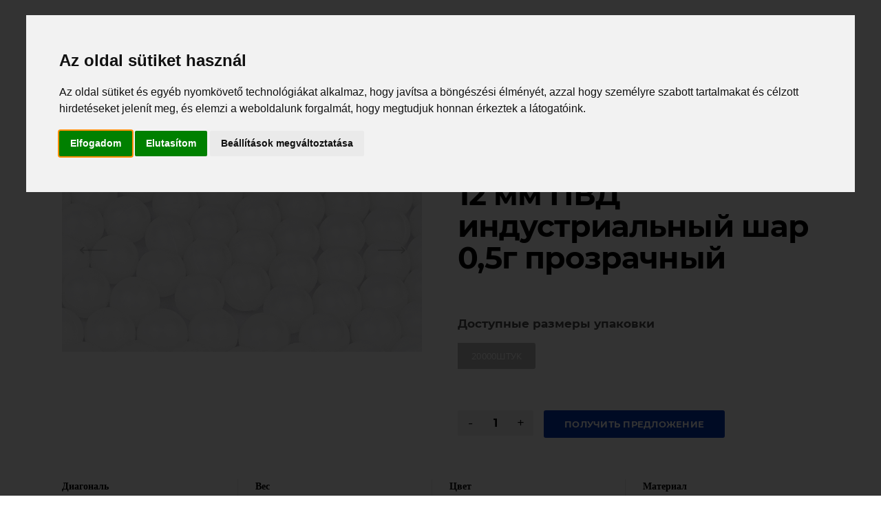

--- FILE ---
content_type: text/html; charset=UTF-8
request_url: https://euro-matic.eu/in/ru/webaruhaz/12-mm-pvd-industrial-nyj-sar-0-5g-prozracnyj/20000/
body_size: 4875
content:
<!DOCTYPE html>
<!--[if lt IE 7 ]><html lang="ru" class="ie6"><![endif]--><!--[if (gt IE 6)|!(IE)]><!-->
<html lang="ru">
<!--<![endif]-->
<head>
  <meta charset="utf-8">
  <title>12 мм ПВД индустриальный шар 0,5г прозрачный - Euro-matic</title>
  <meta name="description" content=""/>
  <meta name="robots" content="index, follow"/>
  <meta name="viewport" content="width=device-width, initial-scale=1.0">
  <meta name="format-detection" content="telephone=no">

  <!-- OpenGraph Meta -->
  <meta property="og:title" content="12 мм ПВД индустриальный шар 0,5г прозрачный">
  <meta property="og:type" content="product">
  <meta property="og:image"
        content="https://euro-matic.eu/files/products/original_l_8449d2a65fbcf1bfe7071d95ee6ce416.jpg">
  <meta property="og:url" content="https://euro-matic.eu/in/ru/webaruhaz/12-mm-pvd-industrial-nyj-sar-0-5g-prozracnyj/20000/">
  <meta property="og:site_name" content="Euro-matic">
  <meta property="og:description"
        content="">

  <!-- Hreflang tags -->    <link rel="alternate" hreflang="de" href="https://euro-matic.eu/de/webaruhaz/12-mm-hdpe-industrieball-0-5-g-natur/">    <link rel="alternate" hreflang="en" href="https://euro-matic.eu/en/shop/12-mm-hdpe-industrial-ball-0-5-g-clear/">    <link rel="alternate" hreflang="fr" href="https://euro-matic.eu/fr/webaruhaz/12-mm-hdpe-balle-industrielle-0-5-g-naturel/">    <link rel="alternate" hreflang="hu" href="https://euro-matic.eu/hu/webaruhaz/12-mm-hdpe-ipari-labda-0-5-g-natur/">
  <!-- Favicon -->

  <link rel="apple-touch-icon" sizes="180x180" href="/static/euromatic/assets/img/favicon/apple-touch-icon.png">
  <link rel="icon" type="image/png" sizes="32x32" href="/static/euromatic/assets/img/favicon/favicon-32x32.png">
  <link rel="icon" type="image/png" sizes="16x16" href="/static/euromatic/assets/img/favicon/favicon-16x16.png">
  <link rel="manifest" href="/static/euromatic/assets/img/favicon/site.webmanifest">
  <link rel="mask-icon" href="/static/euromatic/assets/img/favicon/safari-pinned-tab.svg" color="#0036b6">
  <link rel="shortcut icon" href="/static/euromatic/assets/img/favicon/favicon.ico">
  <meta name="msapplication-TileColor" content="#ffffff">
  <meta name="msapplication-config" content="/static/euromatic/assets/img/favicon/browserconfig.xml">
  <meta name="theme-color" content="#ffffff">

  <meta name="apple-mobile-web-app-title" content="Euro-matic">
  <meta name="application-name" content="Euro-matic">

  <!-- Styles -->
  <link rel="stylesheet" href="/static/euromatic/assets/css/master.css?v=20201106"/>

  <script src="/static/euromatic/assets/js/app.min.js?v=20221206"></script>

  <!-- Google Tag Manager -->
  <script>(function (w, d, s, l, i) {
      w[l] = w[l] || [];
      w[l].push({
        'gtm.start':
          new Date().getTime(), event: 'gtm.js'
      });
      var f = d.getElementsByTagName(s)[0],
        j = d.createElement(s), dl = l != 'dataLayer' ? '&l=' + l : '';
      j.async = true;
      j.src =
        'https://www.googletagmanager.com/gtm.js?id=' + i + dl;
      f.parentNode.insertBefore(j, f);
    })(window, document, 'script', 'dataLayer', 'GTM-NLW2VMN');</script>
  <!-- End Google Tag Manager -->
  <script>var googleMapsKey = "AIzaSyD8SFMpqlRaSKCGk9n0ZgKdlDnFfVr4-5k";</script>

  <script type="text/javascript" src="https://www.termsfeed.com/public/cookie-consent/4.1.0/cookie-consent.js" charset="UTF-8"></script>
  <script type="text/javascript" charset="UTF-8">
  document.addEventListener('DOMContentLoaded', function () {
  cookieconsent.run({"notice_banner_type":"interstitial","consent_type":"express","palette":"light","language":"hu","page_load_consent_levels":["strictly-necessary"],"notice_banner_reject_button_hide":false,"preferences_center_close_button_hide":false,"page_refresh_confirmation_buttons":false,"website_name":"EURO-MATIC","website_privacy_policy_url":"https://euro-matic.eu/hu/hu/cookie-tajekoztato/","callbacks": {
	"scripts_specific_loaded": (level) => {
        switch(level) {
          case 'targeting':
            gtag('consent', 'update', {
              'ad_storage': 'granted',
              'ad_user_data': 'granted',
              'ad_personalization': 'granted',
              'analytics_storage': 'granted'
            });
            break;
        }
      }
    },"callbacks_force": true});
  });
  </script>

  <script type="text/javascript" src="https://secure.cloud-ingenuity.com/js/781639.js"></script>
  <noscript><img alt="" src="https://secure.cloud-ingenuity.com/781639.png" style="display:none;"/></noscript>

  <!-- Scripts --></head>

<body id="app" class="single-item-view">
<!-- Google Tag Manager (noscript) -->
<noscript>
  <iframe src="https://www.googletagmanager.com/ns.html?id=GTM-NLW2VMN"
          height="0" width="0" style="display:none;visibility:hidden"></iframe>
</noscript>
<!-- End Google Tag Manager (noscript) -->
<div class="popUpMessage success popover hide">
  <div class="icon"></div>
  <div class="message is-flex">

  </div>
  <div class="close">
    <i class="fal fa-times"></i>
  </div>
</div>

<div class="wrapper">  <script>
    dataLayer.push({ecommerce: null});
    dataLayer.push({
      event: "view_item",
      ecommerce: {
        language: "ru",
        currency: "EUR",
        value:0.00,
        items: [
          {
            item_id:68,
            item_name: "12 мм ПВД индустриальный шар 0,5г прозрачный",
            item_category: "Промышленные шары",
            price:0.00,
            quantity:20000,
            item_diagonal:12,
            item_weight:0.50,
            item_color: "прозрачный",
            item_material: "HDPE"
          }
        ]
      }
    });

    function addToCart() {
      dataLayer.push({ecommerce: null});
      dataLayer.push({
        event: 'add_to_cart',
        ecommerce: {
          items: [
            {
              item_id:68,
              item_name: "12 мм ПВД индустриальный шар 0,5г прозрачный",
              item_category: "Промышленные шары",
              price:0.00,
              quantity: parseInt($('.product-pieces').text()) *20000,
              item_diagonal:12,
              item_weight:0.50,
              item_color: "прозрачный",
              item_material: "HDPE"
            }
          ]
        }
      });
    }
  </script>

  <section class="single-item-heading">
    <div class="container"><nav class="navbar dark-theme" id="hamburger-menu">
  <div class="desktop-menu">
    <div class="menu-bar is-flex">
      <div class="menu is-flex">
        <a href="/"><img src="/static/euromatic/assets/img/globe_black.svg" alt="Euro-matic"/></a>          <a href="/in/ru/about-us-ru/">Евро-Матик</a>          <a href="/in/ru/hirek/">Новости</a>          <a href="/in/ru/products-rus/">Индивидуальный заказ</a>          <a href="/in/ru/referenciak/">Ссылки</a>          <a href="/in/ru/kapcsolat/">Связаться с нами</a>          <a href="/in/ru/arajanlat-keres/">Запрос квоты</a>      </div>
      <div class="is-flex buttons">          <a href="/in/ru/bejelentkezes/"
             class="to-login"><i class="fas fa-user-alt"></i></a>
        <a href="/in/ru/kosar/" class="to-cart">
          <div class="badge hide">0</div>
          <i class="fas fa-shopping-cart"></i>
        </a>
        <a href="/in/ru/webaruhaz/">
          <button type="button" class="button blue">Магазин</button>
        </a>
      </div>
    </div>
    <div class="language-bar">
      <div class="dropdown-container menu-dropdown division dark-theme">
        <div class="dropdown is-flex">
          <span class="font-13-n-025"><span class="fi fib fi-ru"></span>Russian</span>
          <i class="fal fa-angle-down"></i>
        </div>
        <div class="drop-content division-gbox hide"><div>
  <a href="/change-language/en/?next=/en/shop/12-mm-hdpe-industrial-ball-0-5-g-clear/"
     class="">
    <div>
      <span class="fi fib fi-en"></span>
      English
    </div>
  </a>
  <a href="/change-language/de/?next=/de/webaruhaz/12-mm-hdpe-industrieball-0-5-g-natur/"
     class="">
    <div>
      <span class="fi fib fi-de"></span>
      German
    </div>
  </a>
  <a href="/change-language/fr/?next=/fr/webaruhaz/12-mm-hdpe-balle-industrielle-0-5-g-naturel/"
     class="">
    <div>
      <span class="fi fib fi-fr"></span>
      French
    </div>
  </a>
  <a href="/change-language/ru/?next="
     class="active">
    <div>
      <span class="fi fib fi-ru"></span>
      Russian
    </div>
  </a>
  <a href="/change-language/hu/?next=/hu/webaruhaz/12-mm-hdpe-ipari-labda-0-5-g-natur/"
     class="">
    <div>
      <span class="fi fib fi-hu"></span>
      Magyar
    </div>
  </a>
</div>
        </div>
      </div>
    </div>
  </div>

  <div class="mobile-menu">
    <div class="mobile-bar">
      <a href="/"><img src="/static/euromatic/assets/img/euro_matic_dark_logo.svg" alt="Euro-matic"/></a>

      <div class="buttons is-flex">          <a href="/in/ru/bejelentkezes/"
             class="to-login"><i class="fas fa-user-alt"></i></a>        <a href="/in/ru/kosar/" class="to-cart">
          <div class="badge hide">0</div>
          <i class="fas fa-shopping-cart"></i>
        </a>

        <a class="mobile-icon close hide">
          <i class="fas fa-times"></i>
        </a>
        <a class="mobile-icon hamburger">
          <i class="fas fa-bars"></i>
        </a>

      </div>
    </div>

    <div class="dropdown-container is-flex">
      <div class="drop-content main-menu hide is-flex">
        <a href="/in/ru/webaruhaz/"
           class="shop">Магазин</a>          <a href="/in/ru/about-us-ru/">Евро-Матик</a>          <a href="/in/ru/hirek/">Новости</a>          <a href="/in/ru/products-rus/">Индивидуальный заказ</a>          <a href="/in/ru/referenciak/">Ссылки</a>          <a href="/in/ru/kapcsolat/">Связаться с нами</a>          <a href="/in/ru/arajanlat-keres/">Запрос квоты</a>      </div>
    </div>

    <div class="mobile-language-bar">
      <div></div>
      <div class="dropdown-container menu-dropdown division dark-theme">
        <div class="dropdown is-flex">
          <span class="font-13-n-025"><span class="fi fib fi-ru"></span>Russian</span>
          <i class="fal fa-angle-down"></i>
        </div>
        <div class="drop-content division-gbox hide"><div>
  <a href="/change-language/en/?next=/en/shop/12-mm-hdpe-industrial-ball-0-5-g-clear/"
     class="">
    <div>
      <span class="fi fib fi-en"></span>
      English
    </div>
  </a>
  <a href="/change-language/de/?next=/de/webaruhaz/12-mm-hdpe-industrieball-0-5-g-natur/"
     class="">
    <div>
      <span class="fi fib fi-de"></span>
      German
    </div>
  </a>
  <a href="/change-language/fr/?next=/fr/webaruhaz/12-mm-hdpe-balle-industrielle-0-5-g-naturel/"
     class="">
    <div>
      <span class="fi fib fi-fr"></span>
      French
    </div>
  </a>
  <a href="/change-language/ru/?next="
     class="active">
    <div>
      <span class="fi fib fi-ru"></span>
      Russian
    </div>
  </a>
  <a href="/change-language/hu/?next=/hu/webaruhaz/12-mm-hdpe-ipari-labda-0-5-g-natur/"
     class="">
    <div>
      <span class="fi fib fi-hu"></span>
      Magyar
    </div>
  </a>
</div>
        </div>
      </div>
    </div>
  </div>
</nav>
      <form class="product" method="post" onsubmit="addToCart()">
        <input type="hidden" name="ProductID" value="68">
        <input type="hidden" name="UnitID" value="177">
        <div class="breadcrumb font-13-n-025">
          <a
            href="/in/ru/webaruhaz/">Магазин</a>
          <span class="slash">/</span>
          <a
            href="/in/ru/webaruhaz/?category=industrial-balls-ru">Промышленные шары</a>
        </div>

        <div class="item-gbox">
          <div class="image">
            <div class="gallery-container">
              <div class="gallery-nav-container-single-img closer-arrows">
                <div class="to-left">
                  <div class="arrow left-hover-arrow" data-owl="#owl-1"></div>
                </div>
                <div class="to-right">
                  <div class="arrow right-hover-arrow" data-owl="#owl-1"></div>
                </div>
              </div>
              <div id="owl-1" class="owl-carousel">                    <div class="box">
                      <div class="img"
                           style="background-image: url('/files/products/original_l_8449d2a65fbcf1bfe7071d95ee6ce416.jpg');"></div>
                    </div>              </div>
            </div>
          </div>
          <div class="text-block">
            <div class="font-h-16-b-23">Код:510701</div>
            <h2>12 мм ПВД индустриальный шар 0,5г прозрачный</h2>            <div class="paragraphs">
              <p>
              </p>
            </div>
            <div class="packages">
              <p class="font-h-17-b">Доступные размеры упаковки</p>
              <div class="radio-button">                  <button type="button" data-url="/in/ru/webaruhaz/12-mm-pvd-industrial-nyj-sar-0-5g-prozracnyj/20000/"
                          class="button blue js-nav-elementis-active">20000Штук</button>              </div>
            </div>
            <div class="sub-add-buttons">
              <div class="button-group js-product-qty">
                <button type="button" class="minus">-</button>
                <div class="product-pieces font-h-16-b-23">1</div>
                <input type="hidden" name="ProductQty" class="js-product-qty" value="1">
                <button type="button" class="plus">+</button>
              </div>                <button type="submit"
                        class="button blue-in-content js-add-to-cart">Получить предложение</button>            </div>

          </div>
        </div>
      </form>

    </div>
  </section>

  <section class="single-item-details"
           data-diagonal="12"
           data-efficiency="0"
           data-layer="-"
           data-sold="-">
    <div class="container">
      <div class="details-gbox">
        <div class="detail font-14-n-22">
          <div>Диагональ</div>
          <span>12 mm          </span>
        </div>
        <div class="detail font-14-n-22">
          <div>Вес</div>
          <span>0.50 g          </span>
        </div>
        <div class="detail font-14-n-22">
          <div>Цвет</div>
          <span>прозрачный          </span>
        </div>
        <div class="detail font-14-n-22">
          <div>Материал</div>
          <span>HDPE          </span>
        </div>
      </div>
    </div>
  </section>    <section style="padding-top: 105px"></section>
</div>
<section class="footer" style="background-image: url('/static/euromatic/assets/img/footer_background.svg')">
  <div class="container">
    <div class="footer-gbox">
      <div class="logo">
        <a href="/"><img src="/static/euromatic/assets/img/euro_matic_dark_logo.svg" alt="Euro-matic"/></a>
      </div>
      <div class="menu">          <a href="/in/ru/hirek/" class="is-flex">Новости</a>          <a href="/in/ru/about-us-ru/" class="is-flex">О нас</a>          <a href="/in/ru/products-rus/" class="is-flex">Изготовление изделий на заказ</a>          <a href="/in/ru/kapcsolat/" class="is-flex">Связаться с нами</a>          <a href="/in/ru/referenciak/" class="is-flex">Ссылки</a>          <a href="/in/ru/webaruhaz/" class="is-flex">МАГАЗИН</a>      </div>
      <div class="text">
        <span class="redactor-output"><p>Если вы хотите приобрести большое количество шаров, запросите&nbsp;<a href="/hu/hu/arajanlat-keres/">пожалуйста индивидуальное предложение</a>!</p></span>
        <div>Copyright © Euro-Matic2026</div>
      </div>
      <div class="languages">
        <div class="dropdown-container menu-dropdown division dark-theme">
          <div class="dropdown is-flex">
            <span class="font-13-n-025">Russian</span>
            <i class="fal fa-angle-down"></i>
          </div>

          <div class="drop-content division-gbox hide"><div>
  <a href="/change-language/en/?next=/en/shop/12-mm-hdpe-industrial-ball-0-5-g-clear/"
     class="">
    <div>
      <span class="fi fib fi-en"></span>
      English
    </div>
  </a>
  <a href="/change-language/de/?next=/de/webaruhaz/12-mm-hdpe-industrieball-0-5-g-natur/"
     class="">
    <div>
      <span class="fi fib fi-de"></span>
      German
    </div>
  </a>
  <a href="/change-language/fr/?next=/fr/webaruhaz/12-mm-hdpe-balle-industrielle-0-5-g-naturel/"
     class="">
    <div>
      <span class="fi fib fi-fr"></span>
      French
    </div>
  </a>
  <a href="/change-language/ru/?next="
     class="active">
    <div>
      <span class="fi fib fi-ru"></span>
      Russian
    </div>
  </a>
  <a href="/change-language/hu/?next=/hu/webaruhaz/12-mm-hdpe-ipari-labda-0-5-g-natur/"
     class="">
    <div>
      <span class="fi fib fi-hu"></span>
      Magyar
    </div>
  </a>
</div>
          </div>
        </div>
      </div>
    </div>
    <div class="card-logo is-flex">
      <img src="/static/euromatic/assets/img/unicredit_logos/unicredit.png">
      <img src="/static/euromatic/assets/img/unicredit_logos/logo_mastercard.jpg">
      <img src="/static/euromatic/assets/img/unicredit_logos/logo_mastercard_id.jpg">
      <img src="/static/euromatic/assets/img/unicredit_logos/logo_maestro.jpg">
      <img src="/static/euromatic/assets/img/unicredit_logos/logo_visa.jpg">
      <img src="/static/euromatic/assets/img/unicredit_logos/logo_visa_electron.jpg">
      <img src="/static/euromatic/assets/img/unicredit_logos/logo_vpay.jpg">
      <img src="/static/euromatic/assets/img/unicredit_logos/logo_visa_secure.jpg">
      <img src="/static/euromatic/assets/img/unicredit_logos/logo_applepay.jpg">
      <img src="/static/euromatic/assets/img/unicredit_logos/logo_googlepay.jpg">
    </div>
    <div class="brief-line is-flex">        <a href="/in/ru/cookie-policy-ru/" class="is-flex">Политика использования файлов cookie</a>        <a href="/in/ru/aszf/" class="is-flex">GTC-RU</a>        <a href="/in/ru/privacy-policy-ru/" class="is-flex">Политика конфиденциальности</a>        <a href="/in/ru/impressum-ru/" class="is-flex">Импрессум</a>        <a href="/in/ru/credit-card-payment-information-ru/" class="is-flex">Информация об оплате кредитной картой</a>    </div>
  </div>
  </div>
</section>

<!-- Linkedin Pixel -->
<script type="text/javascript">
  _linkedin_partner_id = "3053554";
  window._linkedin_data_partner_ids = window._linkedin_data_partner_ids || [];
  window._linkedin_data_partner_ids.push(_linkedin_partner_id);
</script>
<script type="text/javascript">
  (function () {
    var s = document.getElementsByTagName("script")[0];
    var b = document.createElement("script");
    b.type = "text/javascript";
    b.async = true;
    b.src = "https://snap.licdn.com/li.lms-analytics/insight.min.js";
    s.parentNode.insertBefore(b, s);
  })();
</script>
<noscript><img height="1" width="1" style="display:none;" alt=""
               src=https://px.ads.linkedin.com/collect/?pid=3053554&fmt=gif/></noscript>  <!--Start of Tawk.to Script-->
  <script type="text/javascript">
    var Tawk_API = Tawk_API || {}, Tawk_LoadStart = new Date();
    (function () {
      var s1 = document.createElement("script"), s0 = document.getElementsByTagName("script")[0];
      s1.async = true;
      s1.src = 'https://embed.tawk.to/637ce1e8daff0e1306d8d516/1gift4tf1';
      s1.charset = 'UTF-8';
      s1.setAttribute('crossorigin', '*');
      s0.parentNode.insertBefore(s1, s0);
    })();
  </script>
  <!--End of Tawk.to Script--></body>
</html>


--- FILE ---
content_type: text/css
request_url: https://euro-matic.eu/static/euromatic/assets/css/master.css?v=20201106
body_size: 35318
content:
section.about-us-heading{background-size:cover;background-position:center;background-repeat:no-repeat;padding:30px 0 100px 0}section.about-us-heading .main-title{text-align:center;padding-top:100px}section.about-us-heading .main-title div{color:rgba(255,255,255,0.5);text-transform:uppercase}section.about-us-heading .heading-gbox{display:grid;grid-template-columns:repeat(1, 1fr 1fr);grid-auto-rows:auto;grid-gap:50px;padding-top:50px}section.about-us-heading .heading-gbox p{color:#fff}section.about-us-values{padding:30px 0 30px 0}section.about-us-values .download-gbox{margin-bottom:50px}section.about-us-values .download-gbox ul{padding:30px 0 0 0}section.about-us-values .download-gbox li,section.about-us-values .download-gbox a{color:rgba(0,0,0,0.7)}section.about-us-location{padding-top:135px}section.about-us-location .location-gbox{grid-gap:50px}section.about-us-section-separator-background-img img{position:absolute;top:-30vw;left:0;right:0;z-index:-99;width:100%}section.about-us-vision{padding:135px 0 165px 0}@media screen and (max-width: 768px){section.about-us-heading .heading-gbox{grid-template-columns:repeat(1, 1fr);grid-gap:25px}section.about-us-values{padding-top:60px}section.about-us-location{padding-top:60px}section.about-us-location .location-gbox{grid-gap:25px}section.about-us-location .location-gbox .location-list{column-count:1}section.about-us-vision{padding:60px 0}}section.cart-heading-and-list{padding-top:30px}section.cart-heading-and-list .cart{border-top:1px solid rgba(152,152,152,0.18);padding-top:25px;margin-top:30px}section.cart-heading-and-list .cart .title{display:flex;justify-content:space-between;align-items:flex-end;padding-top:55px}section.cart-heading-and-list .cart .title i{color:#0036B6}section.cart-heading-and-list .cart .title .cart-update-button{color:#0036B6;background:transparent;margin:0 -10px -10px 0;padding:10px;border:none;letter-spacing:-0.35px}section.cart-heading-and-list .cart .cart-table-header-gbox{display:grid;grid-template-columns:repeat(8, 1fr);grid-auto-rows:auto;grid-gap:25px;padding-top:50px;letter-spacing:-0.39px}section.cart-heading-and-list .cart .cart-table-header-gbox .product-column{width:110px}section.cart-heading-and-list .cart .cart-table-header-gbox .quantity-column{grid-column:6/8}section.cart-heading-and-list .cart .cart-table-header-gbox .total-column{justify-self:end}section.cart-heading-and-list .cart .cart-items-gbox{display:grid;grid-template-columns:repeat(8, 1fr);grid-auto-rows:auto;grid-gap:25px;padding-top:20px;align-items:center}section.cart-heading-and-list .cart .cart-items-gbox .total{justify-self:end}section.cart-heading-and-list .cart .cart-items-gbox .img{height:110px;width:110px;background-position:center;background-size:cover;background-repeat:no-repeat}section.cart-heading-and-list .cart .cart-items-gbox .product-name{grid-column:2/4;font-family:Montserrat, serif;font-size:29px;font-weight:bold;color:#000000;line-height:30px;letter-spacing:-0.63px}section.cart-heading-and-list .cart .cart-items-gbox .sub-add-buttons{grid-column:6/8}section.cart-heading-and-list .cart .cart-items-gbox .sub-add-buttons .button-group{grid-template-columns:repeat(4, 1fr);width:150px;margin-left:-13px}section.cart-heading-and-list .cart .cart-items-gbox .sub-add-buttons .button-group i{color:rgba(128,128,128,0.56);padding:10px;margin-left:20px;cursor:pointer}section.cart-heading-and-list .cart .cart-items-gbox .total-price{justify-self:end}section.cart-heading-and-list .cart .cart-items-gbox .font-18-n-23--039{color:#000000}section.cart-summary{padding:65px 0 125px 0}section.cart-summary .summary-container{position:relative;padding-top:45px}section.cart-summary .summary-container:before{content:'';position:absolute;top:0;left:0;right:0;height:1px;background-color:#989898;opacity:0.18}section.cart-summary .summary-container .summary-gbox{display:grid;grid-template-columns:repeat(8, 1fr);grid-auto-rows:auto;grid-gap:25px;padding-top:45px}section.cart-summary .summary-container .summary-gbox .vat{grid-column:2/6}section.cart-summary .summary-container .summary-gbox .coupon{grid-column:6/9}section.cart-summary .summary-container .summary-gbox .coupon .input-group input{padding-top:0}section.cart-summary .summary-container .summary-gbox .proceed{grid-column:6/9;align-self:end;justify-self:end}@media screen and (max-width: 768px){section.cart-heading-and-list .cart .cart-table-header-gbox{display:none}section.cart-heading-and-list .cart .cart-items-gbox{grid-template-columns:repeat(1, 1fr)}section.cart-heading-and-list .cart .cart-items-gbox div,section.cart-heading-and-list .cart .cart-items-gbox a,section.cart-heading-and-list .cart .cart-items-gbox .total{justify-self:center}section.cart-heading-and-list .cart .cart-items-gbox .img{height:220px;width:220px;margin:auto}section.cart-heading-and-list .cart .cart-items-gbox .img:not(:first-child){margin-top:50px}section.cart-heading-and-list .cart .cart-items-gbox .product-name{grid-column:1/2}section.cart-heading-and-list .cart .cart-items-gbox .sub-add-buttons{grid-column:1/2}section.cart-heading-and-list .cart .cart-items-gbox .sub-add-buttons .button-group{grid-template-rows:40px}section.cart-heading-and-list .cart .cart-items-gbox .total-price{justify-self:center}section.cart-summary{padding:30px 0 60px 0}section.cart-summary .summary-container .summary-gbox{grid-template-columns:repeat(1, 1fr)}section.cart-summary .summary-container .summary-gbox .vat{grid-column:1/2}section.cart-summary .summary-container .summary-gbox .coupon{grid-column:1/2}section.cart-summary .summary-container .summary-gbox .proceed{grid-column:1/2;justify-self:center}}section.checkout-heading-and-data{padding-top:30px}section.checkout-heading-and-data .checkout{border-top:1px solid rgba(152,152,152,0.18);padding-top:25px;margin-top:30px}section.checkout-heading-and-data .checkout h1{padding-top:50px}section.checkout-heading-and-data .checkout .checkout-gbox{display:grid;grid-template-columns:1fr 1fr;grid-auto-rows:auto;grid-gap:50px;padding-top:50px}section.checkout-heading-and-data .checkout .checkout-gbox h2{padding-bottom:40px}section.checkout-heading-and-data .checkout .checkout-gbox .name-gbox{display:grid;grid-template-columns:1fr 1fr;grid-auto-rows:auto;grid-gap:50px}section.checkout-heading-and-data .checkout .checkout-gbox .input-group{padding-bottom:15px}section.checkout-heading-and-data .checkout .checkout-gbox .dropdown-container{display:block;font-family:'Chivo', serif;font-size:18px;width:100%;color:rgba(0,0,0,0.65);line-height:23px;letter-spacing:-0.39px;margin-bottom:15px;padding:10px 0;border:none;border-bottom:1px solid #989898}section.checkout-heading-and-data .checkout .checkout-gbox .dropdown-container .dropdown{height:23px;align-items:center;justify-content:space-between}section.checkout-heading-and-data .checkout .checkout-gbox .dropdown-container .drop-content{width:auto;max-height:200px;overflow:auto}section.checkout-heading-and-data .checkout .checkout-gbox .dropdown-container span{padding-right:15px}section.checkout-heading-and-data .checkout .checkout-gbox .checkblock{padding:10px 0}section.checkout-order{padding:90px 0 90px 0}section.checkout-order .order-gbox{display:grid;grid-template-columns:1fr 1fr;grid-auto-rows:auto;grid-gap:50px;padding-top:60px}section.checkout-order .order-gbox .title{position:relative;padding-bottom:15px;margin-bottom:25px;letter-spacing:-0.35px}section.checkout-order .order-gbox .title:after{content:'';position:absolute;left:0;right:0;bottom:0;height:1px;background:rgba(152,152,152,0.18)}section.checkout-order .order-gbox .products .item{display:block;color:#000}section.checkout-order .order-gbox .products .item:not(:last-child){margin-bottom:20px}section.checkout-order .order-gbox .prices{align-self:start}section.checkout-order .order-gbox .prices .total-gbox{display:grid;grid-template-columns:1fr 1fr 1fr;grid-auto-rows:auto;grid-gap:25px}section.checkout-order .order-gbox .prices .total-gbox .vat{grid-column:2/4}section.checkout-order .order-gbox .prices .total-gbox .radio-button button.button.blue{padding:10px 20px;white-space:nowrap}section.checkout-order .order-gbox .order{grid-row:2;grid-column:3/3;justify-self:end}section.checkout-order .order-gbox .back-to-cart{grid-row:2;grid-column:1/2;align-self:end}section.checkout-order .order-gbox .back-to-cart button{font-family:Montserrat, serif;font-size:13px;font-weight:bold;color:#fff;background:rgba(128,128,128,0.56);padding:12px 30px;letter-spacing:.25px}@media screen and (max-width: 768px){section.checkout-heading-and-data .checkout .checkout-gbox{grid-template-columns:1fr}section.checkout-heading-and-data .checkout .checkout-gbox .billing .name-gbox{grid-template-columns:1fr;grid-gap:unset}section.checkout-order{padding:60px 0}section.checkout-order .order-gbox{grid-template-columns:1fr;grid-gap:25px}section.checkout-order .order-gbox .prices .total-gbox{grid-template-columns:1fr;padding-top:25px}section.checkout-order .order-gbox .prices .total-gbox .vat{grid-column:1/2}section.checkout-order .order-gbox .prices .total-gbox .radio-button{justify-content:center;padding-top:10px}section.checkout-order .order-gbox .prices .total-gbox .radio-button button{flex:1}section.checkout-order .order-gbox .order{grid-row:3;grid-column:1/2;justify-self:center;padding-top:20px}section.checkout-order .order-gbox .back-to-cart{grid-row:4;grid-column:1/2;justify-self:center;padding-top:20px}}section.contact-heading{background-size:cover;background-position:center;background-repeat:no-repeat;padding:30px 0 130px 0}section.contact-heading .main-title{text-align:center;padding-top:100px}section.contact-heading .main-title div{color:rgba(255,255,255,0.5);text-transform:uppercase}section.contact-heading .contact-heading-gbox{display:grid;grid-template-columns:repeat(2, 1fr);grid-auto-rows:auto;grid-gap:0;row-gap:50px;padding-top:95px;color:#ffffff}section.contact-heading .contact-heading-gbox a{display:block;color:#ffffff}section.contact-heading .contact-heading-gbox .font-20-b-24--012{padding-top:10px}section.contact-heading .contact-heading-gbox .pale-text{font-size:14px;color:rgba(255,255,255,0.46);line-height:22px}section.contact-heading .contact-heading-gbox .social-media-icon-block{display:flex;justify-content:space-between;width:220px;padding-top:25px}section.contact-heading .contact-heading-gbox .social-media-icon-block a{display:flex;justify-content:center;align-items:center;width:40px;height:40px;background:#ffffff;border-radius:40px}section.contact-heading .contact-heading-gbox .social-media-icon-block a i{font-size:19px;color:#0036B6}section.contact-get-in-touch{padding-top:60px}section.contact-get-in-touch .get-in-touch-gbox{display:grid;grid-template-columns:repeat(2, 1fr);grid-auto-rows:auto;row-gap:25px;padding-top:40px}section.contact-get-in-touch .get-in-touch-gbox .get-in-touch-inner-gbox{display:grid;grid-template-columns:repeat(2, 1fr);grid-auto-rows:auto;grid-gap:50px;row-gap:15px;padding-right:65px}section.contact-get-in-touch .get-in-touch-gbox .get-in-touch-inner-gbox .input-group:not(:nth-child(-n+2)){grid-column:1/3}section.contact-get-in-touch .get-in-touch-gbox .paragraphs{padding:15px 0 20px 0}section.contact-get-in-touch .get-in-touch-gbox .checkblock{padding:10px 0}section.contact-get-in-touch .get-in-touch-gbox button.button{padding:12px 80px 12px 80px}section.contact-location{padding-top:85px}section.contact-location .location-gbox{grid-gap:0}section.contact-map{height:450px;background-color:#979797}.contact-view section:not(.footer){margin-bottom:40px}.contact-view section:not(.footer) h2{line-height:1;margin-bottom:20px}.employee-box img{max-height:300px;box-shadow:0 0 5px 0 #000000db}.employee-box ul{list-style:none !important;margin:0;padding:0}.employee-box ul li:after{content:"" !important}.employee-box>ul{display:grid;gap:20px;grid-template-columns:repeat(4, 1fr)}.employee-box>ul>li{display:grid;grid-template-rows:auto 1fr;justify-content:center;align-items:start;gap:20px}.employee-box>ul>li ul li:first-child{font-size:1.3em}.employee-box>ul>li ul li:nth-child(2){margin-bottom:10px}.employee-box>ul>li ul li:after{content:"" !important}.contact-info-container{overflow-x:auto}.contact-info-container .details-box table{display:table}.contact-info-container .details-box table td:first-child{text-align:center}.contact-info-container .details-box table thead{font-size:1.4em;text-align:center}@media screen and (max-width: 940px){.employee-box>ul{grid-template-columns:repeat(2, 1fr)}}@media screen and (max-width: 768px){section.contact-heading{padding-bottom:60px}section.contact-heading .contact-heading-gbox{grid-template-columns:repeat(1, 1fr);grid-gap:25px;justify-items:center}section.contact-heading .contact-heading-gbox>div{text-align:center}section.contact-heading .contact-heading-gbox .social-media-icon-block{margin:auto}section.contact-get-in-touch{padding-top:60px}section.contact-get-in-touch .get-in-touch-gbox{grid-template-columns:repeat(1, 1fr)}section.contact-get-in-touch .get-in-touch-gbox>div:last-child{justify-self:center}section.contact-get-in-touch .get-in-touch-gbox .get-in-touch-inner-gbox{grid-template-columns:repeat(1, 1fr);row-gap:25px;padding:0}section.contact-get-in-touch .get-in-touch-gbox .get-in-touch-inner-gbox .input-group{grid-column:1/3}section.contact-location{padding-top:60px}}@font-face{font-family:'Chivo';font-style:normal;font-weight:normal;src:url("../font/Chivo-Regular.ttf") format("truetype")}@font-face{font-family:'Chivo';font-style:normal;font-weight:bold;src:url("../font/Chivo-Bold.ttf") format("truetype")}@font-face{font-family:'Chivo';font-style:italic;font-weight:normal;src:url("../font/Chivo-Italic.ttf") format("truetype")}@font-face{font-family:'Montserrat';font-style:normal;font-weight:normal;src:url("../font/Montserrat-Regular.ttf") format("truetype")}@font-face{font-family:'Montserrat';font-style:normal;font-weight:bold;src:url("../font/Montserrat-Bold.ttf") format("truetype")}@font-face{font-family:'OpenSans';font-style:normal;font-weight:normal;src:url("../font/OpenSans-Regular.ttf") format("truetype")}section.footer{background-size:cover;background-position:center;background-repeat:no-repeat;padding:65px 0 10px 0}section.footer .container{position:relative}section.footer .container .footer-gbox{display:grid;grid-template-columns:2fr 1fr 1fr 2fr 1fr;grid-gap:50px}section.footer .container .footer-gbox:before{content:'';position:absolute;top:-65px;left:30px;right:30px;height:1px;background-color:#989898;opacity:0.18}section.footer .container .footer-gbox .menu{grid-column:2/4;column-count:2;text-shadow:1px 1px 2px white}section.footer .container .footer-gbox .menu a{font-family:Montserrat, serif;font-weight:bold;color:#000000;line-height:32px;letter-spacing:0.27px;text-transform:uppercase}section.footer .container .footer-gbox .text{text-shadow:1px 1px 2px white}section.footer .container .footer-gbox .text p:first-child{margin:0}section.footer .container .footer-gbox .text div{font-size:13px;opacity:0.3;padding-top:40px}section.footer .container .brief-line{justify-content:center;padding-top:350px}section.footer .container .brief-line a{color:#FFFFFF;font-size:13px;opacity:0.7;text-shadow:0 0 5px black}section.footer .container .brief-line a:not(:last-child){border-right:1px solid #FFFFFF;margin-right:15px;padding-right:15px}section.footer .container .brief-line.playpen a{color:#000000;opacity:0.3;text-shadow:none}section.footer .container .brief-line.playpen a:not(:last-child){border-right:1px solid #000000}section.footer .card-logo{margin-top:50px;justify-content:center;flex-wrap:wrap}section.footer .card-logo img{margin:0 10px 3px 0;max-height:38px;border-radius:5px}@media screen and (max-width: 768px){section.footer .container .footer-gbox{grid-template-columns:repeat(2, 1fr);grid-gap:25px}section.footer .container .footer-gbox:before{left:0;right:0}section.footer .container .footer-gbox>div{grid-column:1/3}section.footer .container .footer-gbox .logo{grid-row:1/2}section.footer .container .footer-gbox .menu{grid-column:1/3}section.footer .container .footer-gbox .languages{grid-row:1/2;align-self:center}section.footer .container .footer-gbox .languages .dropdown-container.menu-dropdown.division{position:unset}section.footer .container .footer-gbox .languages .dropdown-container.menu-dropdown.division .drop-content.division-gbox{grid-template-columns:repeat(1, 1fr);width:auto;margin:0;left:10px;right:10px;top:45px}section.footer .container .footer-gbox .languages .dropdown-container.menu-dropdown.division .drop-content.division-gbox>div:not(:last-child){border:none;border-bottom:1px solid rgba(152,152,152,0.18)}section.footer .container .footer-gbox .languages .dropdown-container.menu-dropdown.division .drop-content.division-gbox>div a div{padding-right:0;padding-left:30px}section.footer .container .footer-gbox .languages .dropdown-container.menu-dropdown.division .drop-content.division-gbox>div a div:before{left:0}section.footer .container .brief-line{flex-direction:column;justify-content:flex-start;padding-top:320px}section.footer .container .brief-line a:not(:last-child){border-right:none;margin-right:0;padding-right:0;margin-bottom:10px}}section.forgotten-heading{background-size:cover;background-position:center;background-repeat:no-repeat;padding:30px 0 225px 0}section.forgotten-heading .main-title{text-align:center;padding-top:110px}section.forgotten-heading .main-title div{color:rgba(255,255,255,0.5);text-transform:uppercase}section.forgotten-heading .main-content{width:270px;margin:auto;padding-top:50px}section.forgotten-heading .main-content .input-group:not(:last-child){padding-bottom:15px}section.forgotten-heading .main-content button.button{width:100%;margin-top:50px}@media screen and (max-width: 768px){section.forgotten-heading{padding-bottom:60px}section.forgotten-heading .main-content{width:100%;margin:0}section.forgotten-heading .main-content button.white{display:flex;width:unset;margin:30px auto 0 auto}}section.change-pass-heading{background-size:cover;background-position:center;background-repeat:no-repeat;padding:30px 0 225px 0}section.change-pass-heading .main-title{text-align:center;padding-top:110px}section.change-pass-heading .main-title div{color:rgba(255,255,255,0.5);text-transform:uppercase}section.change-pass-heading .main-content{width:270px;margin:auto;padding-top:50px}section.change-pass-heading .main-content .input-group:not(:last-child){padding-bottom:15px}section.change-pass-heading .main-content button.button{width:100%;margin:30px auto 0 auto}@media screen and (max-width: 768px){section.forgotten-heading{padding-bottom:60px}section.forgotten-heading .main-content{width:100%;margin:0}section.forgotten-heading .main-content button.white{display:flex;width:unset;margin-left:auto}}section.quotation{color:#ffffff;background-size:cover;background-position:center;background-repeat:no-repeat;padding:30px 0 130px 0}section.quotation .main-title{text-align:center;padding-top:100px}section.quotation .main-title div{color:rgba(255,255,255,0.5);text-transform:uppercase}section.quotation .contact-gbox{display:grid;grid-template-columns:repeat(2, 1fr);grid-auto-rows:auto;grid-gap:50px;padding-top:60px}section.quotation .contact-gbox>div:nth-child(odd){justify-self:end}section.quotation .contact-gbox a{display:block;font-size:14px;color:#ffffff;line-height:22px}section.quotation .contact-gbox .font-h-23-b{line-height:24px;letter-spacing:-0.14px}section.quotation h2{padding-top:75px}section.quotation h4{font-size:1.2em;padding-left:0}section.quotation .quotation-gbox{display:grid;grid-template-columns:repeat(2, 1fr);grid-auto-rows:auto;row-gap:50px;padding-top:35px}section.quotation .quotation-gbox .left-gbox{display:grid;grid-template-columns:repeat(2, 1fr);grid-auto-rows:auto;grid-gap:50px;row-gap:15px;padding-right:65px}section.quotation .quotation-gbox .left-gbox .input-group:last-child{grid-column:1/3}section.quotation .quotation-gbox .right-gbox{display:grid;grid-template-columns:repeat(2, 1fr);grid-auto-rows:auto;grid-gap:50px;row-gap:15px}section.quotation .quotation-gbox .right-gbox .checkboxes{grid-column:1/3}section.quotation .quotation-gbox .right-gbox .checkboxes .checkblock{padding:10px 0}section.quotation .quotation-gbox .right-gbox .checkboxes .checkblock .checkbox-label{font-size:13px;color:rgba(255,255,255,0.65);letter-spacing:-0.43px}@media screen and (max-width: 768px){section.quotation{padding-bottom:60px}section.quotation .contact-gbox{grid-template-columns:repeat(1, 1fr);row-gap:0;justify-items:center}section.quotation .contact-gbox>div:nth-child(odd){justify-self:center}section.quotation .contact-gbox .font-h-23-b{padding-bottom:10px}section.quotation .contact-gbox .font-h-23-b:not(:first-child){padding-top:25px}section.quotation .contact-gbox a{text-align:center}section.quotation .quotation-gbox{grid-template-columns:repeat(1, 1fr);row-gap:25px}section.quotation .quotation-gbox>div:last-child{justify-self:center}section.quotation .quotation-gbox .left-gbox{grid-template-columns:repeat(1, 1fr);row-gap:25px;padding:0}section.quotation .quotation-gbox .left-gbox .input-group:last-child{grid-column:1/2}section.quotation .quotation-gbox .right-gbox{grid-template-columns:repeat(1, 1fr);row-gap:25px}section.quotation .quotation-gbox .right-gbox .checkboxes{grid-column:1/2}}.surveyjs-container *{outline:none}.surveyjs-container input[type="number"],.surveyjs-container input[type="text"]{width:100%;color:#fff;background-color:transparent;display:block;font-family:"Chivo", serif;font-size:18px;width:100%;line-height:23px;letter-spacing:-0.39px;margin-bottom:3px;padding:10px 0;border:none;border-bottom:1px solid #989898;outline:none}.surveyjs-container h3{font-size:2.8em}.surveyjs-container h5{font-weight:bold;color:#fff;font-size:1.2em;margin:30px 0 10px 0}.surveyjs-container input[type="button"]{font-family:Montserrat, serif;font-size:13px;font-weight:bold;color:#0036b6;background:#fff;padding:12px 80px 12px 80px;letter-spacing:.25px;border-radius:3px;text-transform:uppercase;border:none;margin-top:10px}.surveyjs-container select{background-color:transparent;color:white;border:none;border-bottom:1px solid #989898;letter-spacing:-0.39px;line-height:23px;padding:10px 0;font-size:18px;font-family:"Chivo", serif;width:100%}.surveyjs-container .sv_q_checkbox{margin-top:20px}body{font-family:'Chivo', serif;font-size:16px;min-height:100vh;margin:0}body.error-view{display:flex;flex-direction:column}body.error-view .wrapper{display:flex;flex:1;justify-content:center;align-items:center}.is-flex{display:flex}.is-flex-1{flex:1}.is-jusitfy{text-align:justify}.is-uppercase{text-transform:uppercase}.font-13-n-025{font-size:13px;letter-spacing:0.25px}.font-14-n-22{font-size:14px;line-height:22px}.font-h-16-b-23{font-family:Montserrat, serif;font-size:16px;font-weight:bold;line-height:23px;text-transform:uppercase}.font-h-17-b{font-family:Montserrat, serif;font-size:17px;font-weight:bold}.font-h-17-b-32--037{font-family:Montserrat, serif;font-size:17px;font-weight:bold;line-height:32px;letter-spacing:-0.37px}.font-18-n-23--039{font-size:18px;color:rgba(0,0,0,0.65);line-height:23px;letter-spacing:-0.39px}.font-20-b-24--012{font-size:20px;font-weight:bold;line-height:24px;letter-spacing:-0.12px}.font-h-20-b-23--044{font-family:Montserrat, serif;font-size:20px;font-weight:bold;line-height:23px;letter-spacing:-0.44px}.font-h-23-b{font-family:Montserrat, serif;font-size:23px;font-weight:bold}.font-h-27-b--059{font-family:Montserrat, serif;font-size:27px;font-weight:bold;letter-spacing:-0.59px}.font-h-60-b--036{font-family:Montserrat, serif;font-size:60px;font-weight:bold;letter-spacing:-0.36px}.font-h-65-b-68--039{font-family:Montserrat, serif;font-size:65px;font-weight:bold;line-height:68px;letter-spacing:-0.39px}h1{font-family:Montserrat, serif;font-size:71px;font-weight:bold;margin:0;line-height:67px}h1.light-theme{color:#ffffff}h1.dark-theme{color:#000000}h2{font-family:Montserrat, serif;font-size:44px;font-weight:bold;margin:0;line-height:52px;letter-spacing:-0.66px}h3{font-family:Montserrat, serif;font-size:30px;font-weight:bold;margin:0;line-height:32px;letter-spacing:-0.66px}a{text-decoration:none}p,li{color:rgba(0,0,0,0.7);line-height:22px}button{cursor:pointer}button.button{font-family:'OpenSans', serif;font-size:13px;border-radius:3px;letter-spacing:0.25px;text-transform:uppercase;border:none}button.button.blue{color:#ffffff;background:#0036B6;background:linear-gradient(90deg, #0036B6 0%, #3250CB 100%);padding:10px 50px}button.button.large{font-size:18px !important}button.button.blue-in-content{font-family:Montserrat, serif;font-size:13px;font-weight:bold;color:#ffffff;background-color:#0036B6;padding:12px 30px;letter-spacing:0.25px}button.button.white{font-family:Montserrat, serif;font-size:13px;font-weight:bold;color:#0036B6;background:#ffffff;padding:12px 80px 12px 80px;letter-spacing:0.25px}button.button.transparent{font-family:Montserrat, serif;font-weight:bold;color:#ffffff;background:rgba(255,255,255,0.16);background:linear-gradient(90deg, rgba(255,255,255,0.16) 0%, rgba(255,255,255,0.12) 100%);padding:12px 45px}button.button.green{color:#ffffff;background:#51BFC3;padding:10px 50px}button:focus{outline:none}a{cursor:pointer}textarea{resize:none}.input-group{position:relative}.input-group input.text-input,.input-group textarea.text-input{display:block;font-family:'Chivo', serif;font-size:18px;width:100%;color:rgba(0,0,0,0.65);line-height:23px;letter-spacing:-0.39px;margin-bottom:3px;padding:10px 0;border:none;border-bottom:1px solid #989898}.input-group input.text-input::placeholder,.input-group textarea.text-input::placeholder{font-size:18px;color:rgba(0,0,0,0.2);line-height:23px;letter-spacing:-0.39px}.input-group input.text-input:focus,.input-group textarea.text-input:focus{outline:none}.input-group .label-with-button{display:flex;justify-content:space-between}.input-group .label-with-button label{font-size:14px;font-weight:bold;line-height:23px;letter-spacing:-0.39px}.input-group .label-with-button .label-button{font-family:Montserrat, serif;font-size:13px;font-weight:bold;background:transparent;margin:-10px;padding:10px;border:none;letter-spacing:0.25px}.input-group .label-with-button .label-button.light-theme{color:#ffffff}.input-group .label-with-button .label-button.blue-theme{color:#0036B6}.input-group.light-theme input,.input-group.light-theme textarea{color:#ffffff;background-color:transparent}.input-group.light-theme input::placeholder,.input-group.light-theme textarea::placeholder{color:rgba(255,255,255,0.65)}.input-group.light-theme label{font-weight:bold;color:#ffffff}.input-group.light-theme .label-with-button{align-items:center;color:#ffffff}.input-group.error input,.input-group.error textarea{border-color:#FF7A7A}.input-group.error label{color:#FF7A7A}.checkblock label{display:flex;align-items:center;cursor:pointer}.checkblock label input[type='checkbox']{visibility:hidden;height:0;width:0;position:absolute;overflow:hidden}.checkblock label input[type='checkbox']:checked+span.custom-checkbox{border-color:#0036B6}.checkblock label input[type='checkbox']:checked+span.custom-checkbox:after{font-family:"Font Awesome 5 Pro";content:'\f00c';position:absolute;top:2px;left:1px;font-size:15px;color:#0036B6}.checkblock label span.custom-checkbox{position:relative;height:17px;width:17px;border:1px solid #D8D8D8;background-color:transparent}.checkblock label .checkbox-label{font-size:18px;display:inline-block;flex:1;line-height:23px;color:rgba(0,0,0,0.65);padding-left:15px;letter-spacing:-0.39px}.checkblock label .checkbox-label p{margin:0}.checkblock label.white-theme input[type='checkbox']:checked+span.custom-checkbox{border-color:#ffffff}.checkblock label.white-theme input[type='checkbox']:checked+span.custom-checkbox:after{color:#ffffff}.checkblock label.white-theme span.custom-checkbox{border:1px solid rgba(255,255,255,0.6)}.checkblock label.white-theme .checkbox-label{font-size:13px;color:#ffffff;line-height:23px;letter-spacing:-0.43px}.checkblock label.white-theme .checkbox-label p{color:#ffffff}.checkblock label.white-theme .checkbox-label p:first-child{margin:0}.checkblock.error label span.custom-checkbox,.checkblock.error label.white-theme span.custom-checkbox{border-color:#FF7A7A}.surveyjs-container .sv_q_erbox{color:#FF7A7A}.surveyjs-container .sv_nav{display:flex;justify-content:flex-end;margin-top:50px}.surveyjs-container .sv_nav .sv_complete_btn{cursor:pointer}.surveyjs-container select option{color:black}.popUpMessage{font-family:Chivo, serif;font-size:15px;position:fixed;bottom:40px;left:40px;max-width:610px;display:grid;grid-template-columns:100px auto 45px;background-color:#ffffff;margin:auto;padding:20px 20px 20px 0;border-left:1px solid rgba(152,152,152,0.18);box-shadow:0 10px 20px 0 rgba(0,0,0,0.3);z-index:9999}.popUpMessage .icon{position:relative}.popUpMessage .icon:before{content:'';position:absolute;left:50%;top:50%;transform:translate(-50%, -50%);padding:24px;border-radius:24px}.popUpMessage .icon:after{font-family:"Font Awesome 5 Pro";position:absolute;left:50%;top:50%;transform:translate(-50%, -50%);font-size:24px}.popUpMessage .message{align-items:center}.popUpMessage .message ul{list-style-type:none;padding:15px;margin:0px}.popUpMessage .message ul li:not(:last-child){padding-bottom:10px;text-align:left}.popUpMessage .close{font-size:19px;color:#848484;justify-self:end;align-self:flex-start;padding:10px;margin:-10px;cursor:pointer}.popUpMessage.error{color:#FF7A7A}.popUpMessage.error .icon:after{content:'\f057'}.popUpMessage.error .icon:before{background-color:rgba(255,122,122,0.12)}.popUpMessage.warning{color:#e8ad00}.popUpMessage.warning .icon:after{content:'\f06a'}.popUpMessage.warning .icon:before{background-color:rgba(224,198,67,0.12)}.popUpMessage.success{color:#00AA17}.popUpMessage.success .icon:after{content:'\f058'}.popUpMessage.success .icon:before{background-color:rgba(0,170,23,0.12)}.hideMe{animation:cssAnimation 1s linear forwards;animation-fill-mode:forwards;animation-delay:0s}@keyframes cssAnimation{to{left:-2000px}}section{position:relative;max-width:100vw}section.cut-circle-from-bottom:after{content:'';position:absolute;bottom:calc(-116px + 30px);left:0;right:0;margin:auto;width:116px;height:116px;background-color:white;border-radius:100px}section.cut-circle-from-top:before{content:'';position:absolute;top:calc(-116px + 30px);left:0;right:0;margin:auto;width:116px;height:116px;background-color:white;border-radius:100px}section .container{max-width:1100px;margin:0 auto;padding:0 30px}.video-container{position:absolute;top:0;bottom:0;right:0;left:0;z-index:-1;overflow:hidden;background-color:#d4e3f7}.video-container .video-wrapper{position:relative}.video-container .video-wrapper:after{content:'';position:absolute;left:0;right:0;bottom:0;height:50px;background:#d4e3f7;background:linear-gradient(0deg, #d4e3f7 0%, rgba(255,255,255,0) 100%)}.video-container .video-wrapper video{height:auto;margin-left:50vw;transform:translate(-50%)}.dropdown-container{position:relative;cursor:pointer;text-transform:uppercase}.dropdown-container.menu-dropdown{float:right}.dropdown-container.menu-dropdown.light-theme{color:#ffffff}.dropdown-container.menu-dropdown.dark-theme{color:#000000;font-weight:bold}.dropdown-container.menu-dropdown.profile a{color:#000000}.dropdown-container.menu-dropdown .dropdown{align-items:center;padding:10px;margin:-10px}.dropdown-container.menu-dropdown .dropdown span{padding-right:15px;line-height:15px}.dropdown-container.menu-dropdown .dropdown i{font-size:19px}.dropdown-container.filter:not(:last-child){margin-right:35px}.dropdown-container.filter .dropdown{align-items:center;padding:10px;margin:-10px}.dropdown-container.filter .dropdown div{padding-right:15px;text-overflow:ellipsis;max-width:170px;overflow:hidden;white-space:nowrap}.dropdown-container.filter .dropdown i{font-size:19px}.dropdown-container .drop-content{flex-direction:column;position:absolute;top:35px;left:0;right:0;min-width:80px;width:fit-content;font-family:Chivo, serif;font-size:16px;font-weight:normal;line-height:23px;background-color:#ffffff;padding:5px 25px;border-left:1px solid #d8d8d8;box-shadow:0 10px 20px 0 rgba(0,0,0,0.3);letter-spacing:-0.35px;text-align:left;text-transform:none;cursor:initial;z-index:99;max-height:250px;overflow:auto}.dropdown-container .drop-content.main-menu{width:unset;text-align:right;z-index:100}.dropdown-container .drop-content.main-menu a{color:#000}.dropdown-container .drop-content.main-menu a.shop{font-weight:bold;color:#0036B6}.dropdown-container .drop-content a{position:relative;display:block;color:rgba(0,0,0,0.38);margin:5px 0;padding:5px 0;white-space:nowrap}.dropdown-container .drop-content a div{position:relative;padding-right:20px}.dropdown-container .drop-content a.active{color:#000}.dropdown-container .drop-content a.active div:before{content:'•';position:absolute;right:0;top:50%;transform:translate(0%, -50%);font-size:30px;color:#0036B6}.dropdown-container .drop-content.division-gbox{display:grid;grid-template-columns:1fr;grid-gap:25px;left:unset;padding:15px}.dropdown-container .drop-content.division-gbox div{border-right:1px solid rgba(152,152,152,0.18);padding-right:20px}.dropdown-container .drop-content.division-gbox div:last-child{border-right:none}.dropdown-container .drop-content.division-gbox div a{color:#0036B6;padding:5px}.dropdown-container .drop-content.division-gbox div a div{display:grid;grid-template-columns:auto 1fr;gap:10px}.dropdown-container .drop-content.division-gbox div a div:before{right:-10px}.paragraphs p{line-height:21px}.paragraphs p:first-child{margin:0}.breadcrumb.light-theme a{color:#ffffff}.breadcrumb a{color:#000000}.breadcrumb .slash{padding:0 10px}.gallery-container{position:relative;flex-direction:column}.owl-carousel .owl-stage{display:flex}.owl-carousel .owl-stage .owl-item{border-right:1px solid rgba(152,152,152,0.18)}.owl-carousel .owl-stage .owl-item .box .img{padding-bottom:56.24%;background-size:cover;background-repeat:no-repeat;background-position:center}.owl-carousel .owl-stage .owl-item .box .text{color:#000000;padding:30px 0}.owl-carousel .owl-stage .owl-item .box .text p{color:rgba(0,0,0,0.46)}.owl-carousel.hover-theme .owl-item{max-width:410px}.owl-carousel.hover-theme .box{padding-top:50px;border-right:1px solid rgba(152,152,152,0.18)}.owl-carousel.hover-theme .box .img{height:156px;background-size:cover;background-repeat:no-repeat;background-position:center}.owl-carousel.hover-theme .box .text{color:#000000;padding:30px 0}.owl-carousel.hover-theme .box .text .name{letter-spacing:-0.44}.owl-carousel.hover-theme .box .text span{color:rgba(0,0,0,0.7)}.gallery-nav-container-on-left{padding:5px 0 15px 0;margin-left:-15px}.gallery-nav-container-on-right{text-align:right;padding:10px 0 20px 0;margin-right:-15px}.gallery-nav-container-on-right button{border:none;background:transparent;padding:0}.gallery-nav-container-single-img{position:absolute;height:100%;width:100%;display:flex}.gallery-nav-container-single-img>div{display:flex;height:100%}.gallery-nav-container-single-img .to-left{position:absolute;left:-15px;align-items:center;z-index:99}.gallery-nav-container-single-img .to-right{position:absolute;right:-15px;align-items:center;z-index:99}.gallery-nav-container-single-img.closer-arrows .to-left{padding-left:25px}.gallery-nav-container-single-img.closer-arrows .to-right{padding-right:25px}.gallery-nav-container-on-img{position:absolute;right:55px;bottom:55px;display:flex;z-index:99}.block-contains-right-arrow:hover .right-hover-arrow{background-image:url("../img/arrow_right_black.svg");transition:0.5s}.arrow{display:inline-block;width:72px;height:41px;transition:0.5s;cursor:pointer;background-position:center;background-size:42px 11px;background-repeat:no-repeat}.arrow.left-hover-arrow{background-image:url("../img/arrow_left_gray.svg")}.arrow.left-hover-arrow:hover{background-image:url("../img/arrow_left_black.svg");transition:0.5s}.arrow.right-hover-arrow{background-image:url("../img/arrow_right_gray.svg")}.arrow.right-hover-arrow:hover{background-image:url("../img/arrow_right_black.svg");transition:0.5s}.product-categories-light{flex-wrap:wrap;justify-content:flex-start;letter-spacing:-0.35px;padding-bottom:70px;margin:0 -20px}.product-categories-light a{color:rgba(255,255,255,0.38);align-items:center;padding:10px 10px;margin:10px 10px;white-space:nowrap}.product-categories-light a.active{color:#fff}.image-with-text-block{display:grid;grid-template-columns:1fr 1fr;grid-auto-rows:minmax(300px, auto);grid-gap:50px;margin-bottom:55px}.image-with-text-block .image{background-position:center;background-size:cover;background-repeat:no-repeat;padding-bottom:56.56%}.image-with-text-block .text-block{color:#000000;align-self:center}.image-with-text-block .text-block p{margin:25px 0}.sub-add-buttons{display:flex}.sub-add-buttons .button-group{display:grid;grid-template-columns:repeat(3, 1fr);justify-items:center;align-items:center;width:110px;height:37px;border-radius:3px}.sub-add-buttons .button-group button{font-family:Montserrat, serif;font-size:19px;width:100%;height:100%;background-color:transparent;border:none;letter-spacing:0.37px}.sub-add-buttons .button-group .product-pieces{line-height:normal;letter-spacing:0.31px}.paginator-container{position:relative;font-family:Montserrat, serif;font-size:17px;line-height:20px;align-items:center;justify-content:center;padding-top:80px;letter-spacing:-0.37px}.paginator-container .nav{position:absolute}.paginator-container .nav.to-left{left:0;margin-left:-20px}.paginator-container .nav.to-right{right:0;margin-right:-20px}.paginator-container a{position:relative;color:#000000;padding:5px;margin:5px}.paginator-container a.active:before{content:'•';font-size:30px;color:#0036B6;position:absolute;top:-20px;left:50%;transform:translate(-50%, 0)}.paginator-container span{margin-left:10px}.paginator-container ul{list-style-type:none;padding:0}.details-box h2{padding-bottom:0px !important}.details-box ul{padding:0;margin:0;list-style:none;font-size:14px;line-height:22px}.details-box ul li li{font-weight:normal;border-right:none}.details-box>ul{display:grid;grid-template-columns:repeat(4, 1fr);grid-gap:25px;margin-top:20px}.details-box>ul li{font-weight:bold;padding-right:10px;position:relative;border-right:1px solid rgba(152,152,152,0.18)}.details-box>ul li:nth-child(4n),.details-box>ul li:last-child{border-right-color:transparent}.details-box table{border-collapse:collapse;table-layout:fixed;text-align:center;margin:auto}.details-box table tbody{vertical-align:top}.details-box table td:first-child{text-align:left}.details-box table tr:nth-child(odd) td{background-color:#fafafa}.details-box table th,.details-box table td{padding:16px;border:1px solid #eee}.details-gbox{display:grid;grid-template-columns:repeat(4, 1fr);grid-gap:25px}.details-gbox .detail{position:relative;padding-right:10px}.details-gbox .detail:not(:last-child):after{content:'';position:absolute;top:0;bottom:0;right:0;width:1px;background-color:rgba(152,152,152,0.18)}.details-gbox .detail div{font-weight:bold}.products-gbox{display:grid;grid-template-columns:repeat(4, 1fr);grid-auto-rows:auto;grid-gap:25px;padding-top:50px}.products-gbox .product-box{border-right:1px solid rgba(152,152,152,0.18)}.products-gbox .product-box .product-img{width:100%;height:16vw;background-position:center;background-size:cover;background-repeat:no-repeat}.products-gbox .product-box .product-name{color:#000000;padding:20px 10px 10px 0;line-height:20px;letter-spacing:-0.37px}.products-gbox .product-box .product-unit{color:rgba(0,0,0,0.3);padding-bottom:5px;line-height:23px;letter-spacing:-0.33px}.products-gbox .product-box .product-price{color:rgba(0,0,0,0.3);padding-bottom:25px;line-height:23px;letter-spacing:-0.33px}.product-gbox{display:grid;grid-template-columns:1fr 1fr;grid-auto-rows:minmax(190px, auto);grid-gap:50px;margin:65px 0 70px 0}.product-gbox .image{background-size:cover;background-position:center;background-repeat:no-repeat;padding-bottom:56.56%}.product-gbox .text-block{color:#000000;align-self:center}.product-gbox .text-block p{font-size:14px}.product-gbox .text-block span{color:#0036B6;text-decoration:underline}.company-values-box{font-family:Montserrat, serif}.company-values-box.light-theme{color:#ffffff}.company-values-box.light-theme .value-block span{color:rgba(255,255,255,0.9)}.company-values-box.dark-theme{color:#000000}.company-values-box.dark-theme .value-block span{color:rgba(0,0,0,0.9)}.company-values-box h2{font-size:85px;font-weight:bold;line-height:94px;letter-spacing:-0.51px;margin-bottom:50px}.company-values-box ul{margin:0;padding:0;list-style:none}.company-values-box>ul{display:grid;grid-template-columns:repeat(4, 1fr);grid-auto-rows:minmax(10px, auto);grid-gap:50px}.company-values-box>ul>li{line-height:22px;font-size:17px;font-weight:bold}.company-values-box>ul>li ul{margin-top:20px;font-family:"Chivo", serif;font-size:15px;font-weight:normal}.contacts-box{font-family:Montserrat, serif}.contacts-box.light-theme{color:#ffffff}.contacts-box.light-theme .value-block span{color:rgba(255,255,255,0.9)}.contacts-box.dark-theme{color:#000000}.contacts-box.dark-theme .value-block span{color:rgba(0,0,0,0.9)}.contacts-box h2{font-size:85px;font-weight:bold;line-height:94px;letter-spacing:-0.51px;margin-bottom:50px}.contacts-box ul{margin:0;padding:0;list-style:none}.contacts-box>ul{display:grid;grid-template-columns:repeat(3, 1fr);grid-auto-rows:minmax(10px, auto);grid-gap:50px}.contacts-box>ul>li{line-height:22px;font-size:17px;font-weight:bold}.contacts-box>ul>li ul{margin-top:20px;font-family:"Chivo", serif;font-size:15px;font-weight:normal}.vision-gbox{display:grid;grid-template-columns:repeat(1, 1fr 1fr);grid-template-rows:auto;grid-gap:50px}.vision-gbox .vision-subtitle div{font-family:Montserrat, serif;font-size:32px;font-weight:bold;letter-spacing:-0.19px}.vision-gbox .vision-subtitle p{font-style:italic}.vision-gbox .vision-text{grid-column:2/3;grid-row:1/3}.vision-gbox .vision-text .who-said{font-size:16px;font-weight:bold}.vision-gbox .vision-text .what-about{color:rgba(0,0,0,0.7);padding-left:25px}.vision-gbox .vision-text .quote{font-size:27px;font-style:italic;color:#0036B6;padding-top:20px;line-height:31px}.location-gbox{display:grid;grid-template-columns:repeat(4, 1fr);grid-auto-rows:auto;grid-gap:50px}.location-gbox h2{grid-column:1/3}.location-gbox .location-list{font-weight:bold;column-count:2;grid-column:3/5}.location-gbox .location-list>div{padding-right:10px}.redactor-output a{color:#0036B6;text-decoration:underline}.redactor-output h1,.redactor-output h2,.redactor-output h3,.redactor-output h4,.redactor-output h5,.redactor-output h6{font-family:Montserrat, serif;font-weight:bold;color:rgba(0,0,0,0.7)}.redactor-output h1{margin-top:0.67em;margin-bottom:0.67em}.redactor-output h2{margin-top:0.83em;margin-bottom:0.83em}.redactor-output h3{margin-top:1em;margin-bottom:1em}.redactor-output ol{list-style:none;counter-reset:li}.redactor-output ol li{counter-increment:li;color:rgba(0,0,0,0.7)}.redactor-output ol li::before{content:counter(li);color:#0036B6;display:inline-block;width:1em;margin-left:-1em}.redactor-output ul{list-style-type:none}.redactor-output ul li{position:relative;color:rgba(0,0,0,0.7)}.redactor-output ul li:after{content:'•';font-size:17px;color:#0036B6;position:absolute;left:-20px;top:0}.redactor-output table,.redactor-output th,.redactor-output td{padding:10px;border:1px solid rgba(0,0,0,0.13)}.redactor-output table{width:100%;border-collapse:collapse}.redactor-output blockquote{font-size:27px;font-style:italic;color:#0036B6;margin:1em 0;line-height:31px}.redactor-output code{color:rgba(0,0,0,0.7)}.redactor-output hr{height:1px !important;background:rgba(0,0,0,0.13) !important}.redactor-output figure iframe{width:100% !important}.is-text-shadowed,.is-text-shadowed *{text-shadow:1px 1px 2px white}.noMatch{justify-content:center;padding-top:100px}.hide{display:none !important}.show{display:flex !important}.js-get-video-tumbnail{display:block;position:relative}.js-get-video-tumbnail:after{content:'';position:absolute;top:0;bottom:0;left:0;right:0;background-image:url("/static/euromatic/assets/img/play-button.svg");background-position:center;background-repeat:no-repeat}.container .download-gbox.light ul li{color:#fff}.container .download-gbox.light ul li a{color:#fff}.container .download-gbox ul{display:grid;grid-template-columns:repeat(3, 1fr);grid-gap:50px;padding:60px 0 0 0;margin:0}.container .download-gbox ul li{position:relative;display:flex;color:rgba(0,0,0,0.7);align-items:center;padding-right:20px}.container .download-gbox ul li a{color:rgba(0,0,0,0.7);display:flex;align-items:center}.container .download-gbox ul li a:before{content:'\f1c1';font-family:"Font Awesome 5 Pro";font-weight:400;font-size:41px;padding-right:20px;-moz-osx-font-smoothing:grayscale;-webkit-font-smoothing:antialiased;display:inline-block;font-style:normal;font-variant:normal;text-rendering:auto;line-height:1}.container .download-gbox ul li:after{content:'';position:absolute;top:0;bottom:0;right:0;width:1px;background-color:rgba(255,255,255,0.3)}.container .download-gbox ul li:nth-child(3n):after{background-color:transparent}.container .download-gbox ul li:last-child:after{background-color:transparent}@media screen and (max-width: 996px){section .container .dropdown-container .drop-content.main-menu{top:20px;background-color:rgba(255,255,255,0.96);margin:0 -10px 0 -10px;padding:5px 10px}section .container .dropdown-container .drop-content.main-menu .buttons a{margin:0}}@media screen and (max-width: 768px){.popUpMessage{left:0;right:0;width:fit-content}section .mobile-container{padding:0 10px}section .owl-carousel .owl-stage .owl-item{border-right:none !important}section .owl-carousel .owl-stage .owl-item .box .text{border-right:none}section .container{padding:0 15px}section .container h1{font-size:44px}section .container h2{font-size:32px;line-height:normal}section .container .sub-add-buttons .button-group{width:180px;height:unset;margin-left:0 !important}section .container .product-categories-light{flex-direction:column;margin:0}section .container .product-categories-light a{padding:10px 0;margin:0}section .container .product-categories-light a.active:before{content:none}section .container .image-with-text-block{grid-template-columns:1fr;grid-gap:0;margin:0;margin-bottom:30px}section .container .dropdown-container.filter{margin-right:0}section .container .dropdown-container .drop-content{top:20px;background-color:rgba(255,255,255,0.96);margin:0 -10px 0 -10px;padding:5px 10px}section .container .paginator-container{padding:40px 0 35px 0}section .container .products-gbox{grid-template-columns:repeat(2, 1fr) !important}section .container .products-gbox .product-box .product-img{height:38vw}section .container .vision-gbox{grid-template-columns:repeat(1, 1fr);grid-gap:25px}section .container .vision-gbox .vision-text{grid-column:1/2;grid-row:auto}section .container .company-values-box>ul{grid-template-columns:repeat(1, 1fr);grid-gap:25px}section .container .company-values-box h2{font-size:44px}section .container .contacts-box>ul{grid-template-columns:repeat(1, 1fr);grid-gap:25px}section .container .contacts-box h2{font-size:44px}section .container .product-gbox{grid-template-columns:repeat(1, 1fr)}section .container .details-box>ul{grid-template-columns:repeat(1, 1fr) !important}section .container .details-box>ul li{border-right-color:transparent}section .container .details-gbox{grid-template-columns:repeat(1, 1fr) !important}section .container .details-gbox .detail:after{content:none !important}section .container .location-gbox{grid-template-columns:repeat(1, 1fr) !important;grid-gap:25px !important}section .container .location-gbox h2,section .container .location-gbox .location-list{grid-column:1/2 !important;column-count:1}section .container .location-gbox h2 div:not(:last-child),section .container .location-gbox .location-list div:not(:last-child){padding-bottom:5px}section .container .download-gbox ul{grid-template-columns:repeat(1, 1fr);grid-gap:25px}section .container .download-gbox ul li:after{content:none}section .product-heading{flex-wrap:wrap}section .title{hyphens:auto}}.radio-button{display:flex}.radio-button button:first-child{border-radius:3px 0 0 3px}.radio-button button{border-radius:0}.radio-button button:last-child{border-radius:0 3px 3px 0}.radio-button button:not(.is-active){background:rgba(128,128,128,0.56)}.accept-privacy-box{display:grid;grid-gap:20px}hr{border:none;border-bottom:1px solid rgba(152,152,152,0.18)}figure{max-width:100% !important}figure img{max-width:100% !important}section nav.light-theme .menu-bar .buttons .light-theme i,section nav.light-theme .mobile-bar .buttons .light-theme i{color:#ffffff}section nav.light-theme .menu-bar .buttons a .badge,section nav.light-theme .mobile-bar .buttons a .badge{background:rgba(255,255,255,0.16);background:linear-gradient(90deg, rgba(255,255,255,0.16) 0%, rgba(255,255,255,0.12) 100%)}section nav.light-theme .menu-bar .buttons a i,section nav.light-theme .mobile-bar .buttons a i{color:#ffffff}section nav.light-theme .menu-bar .menu a,section nav.light-theme .mobile-bar .menu a{color:#ffffff}section nav.light-theme .to-login{color:#ffffff}section nav.dark-theme .menu-bar .buttons .dark-theme,section nav.dark-theme .mobile-bar .buttons .dark-theme{color:#000000}section nav.dark-theme .menu-bar .buttons a .badge,section nav.dark-theme .mobile-bar .buttons a .badge{background:#0036B6;background:linear-gradient(90deg, #0036B6 0%, #3250CB 100%)}section nav.dark-theme .menu-bar .buttons a .badge.alter,section nav.dark-theme .mobile-bar .buttons a .badge.alter{background:#51BFC3}section nav.dark-theme .menu-bar .buttons a i,section nav.dark-theme .mobile-bar .buttons a i{color:#000000}section nav.dark-theme .menu a{color:#000000}section nav.dark-theme .language-bar{display:flex;justify-content:flex-end;align-items:center}section nav.dark-theme .language-bar .font-13-n-025,section nav.dark-theme .language-bar i{color:#000000}section nav.dark-theme .to-login{color:#000000}section nav .desktop-menu{flex-direction:column;justify-content:space-between}section nav .desktop-menu .menu-bar{justify-content:space-between}section nav .desktop-menu .menu-bar .menu{align-items:center}section nav .desktop-menu .menu-bar .menu a{font-family:Montserrat, serif;font-size:13px;font-weight:bold;padding:0 18px;line-height:14px;letter-spacing:0.25px;text-transform:uppercase}section nav .desktop-menu .menu-bar .menu a:first-child{padding-left:0}section nav .desktop-menu .language-bar{display:flex;justify-content:flex-end;margin-top:15px}section nav .mobile-menu{display:none;flex-direction:column;justify-content:space-between}section nav .mobile-menu .mobile-bar{display:flex;justify-content:space-between;align-items:center}section nav .mobile-menu .mobile-language-bar{display:flex;justify-content:space-between;padding-top:15px}section nav .buttons{align-items:center}section nav .buttons .dropdown-container{margin-right:25px}section nav .buttons .dropdown-container i{font-size:19px}section nav .buttons .dropdown-container i:first-child{padding-right:5px}section nav .buttons a{position:relative;display:flex;align-items:center}section nav .buttons a .badge{position:absolute;text-align:center;font-family:OpenSans, serif;font-size:10px;top:-10px;left:10px;color:white;line-height:1;padding:5px;min-width:10px;border-radius:10px;z-index:0}section nav .buttons a i{font-size:19px;padding:5px;z-index:1}section nav .buttons .mobile-icon{text-align:center}section nav .buttons .mobile-icon.close{margin:0}section nav .to-login{font-family:Montserrat, serif;font-size:13px;font-weight:bold;padding:0 18px;margin:0 !important;line-height:14px;letter-spacing:0.25px;text-transform:uppercase}section nav .to-cart{margin-right:25px}.heading-logo{height:35px;padding-bottom:10px}@media screen and (max-width: 1100px){section nav .desktop-menu{display:none !important}section nav .mobile-menu{display:flex;color:#FFFFFF}section nav .mobile-menu .mobile-language-bar .to-login{margin:0 -18px !important}}@media screen and (max-width: 768px){section nav .mobile-menu .mobile-language-bar .dropdown-container.menu-dropdown.division{position:unset}section nav .mobile-menu .mobile-language-bar .dropdown-container.menu-dropdown.division .drop-content.division-gbox{grid-template-columns:repeat(1, 1fr);width:auto;margin:0;left:10px;right:10px;top:106px}section nav .mobile-menu .mobile-language-bar .dropdown-container.menu-dropdown.division .drop-content.division-gbox>div:not(:last-child){border:none;border-bottom:1px solid rgba(152,152,152,0.18)}section nav .mobile-menu .mobile-language-bar .dropdown-container.menu-dropdown.division .drop-content.division-gbox>div a div{padding-right:0;padding-left:30px}section nav .mobile-menu .mobile-language-bar .dropdown-container.menu-dropdown.division .drop-content.division-gbox>div a div:before{left:0}}.menu-bar{height:40px}.menu-bar button.button{white-space:nowrap}.menu-bar .buttons{align-items:start}.menu-bar .menu{padding-top:10px;align-items:start !important}.menu-bar .menu a:first-child img{height:50px;transform:translateY(-18px)}.menu-bar .menu a{padding-left:0 !important;text-align:center;max-width:160px}section.home-szechenyi{position:fixed;left:0;bottom:-5px;z-index:100;max-width:25%}section.home-szechenyi img{max-width:240px;min-width:120px;width:100%}section.home-sztp{position:fixed;left:0;bottom:-5px;z-index:100;max-width:25%}section.home-sztp img{max-width:480px;min-width:240px;width:100%}section.home-heading{background-size:cover;background-position:center;background-repeat:no-repeat;padding:30px 0 95px 0}section.home-heading .main-title{text-align:center;padding:0 0 455px 0}section.home-heading .main-title .hero-logo{margin:40px}section.home-heading .main-title .hero-logo img{height:75px}section.home-heading .main-title div{color:#2449B0;text-transform:uppercase}section.home-heading .main-title h1{padding:0 0 20px 0}section.home-heading .main-title>span{display:inline-block;max-width:420px;color:#000000}section .latest-news-gbox{display:grid;grid-template-columns:repeat(3, 1fr);grid-auto-rows:minmax(10px, auto);font-family:Montserrat, serif;grid-gap:50px;color:#000000}section .latest-news-gbox .news-title{grid-column:1/4}section .latest-news-gbox .news-block{color:#000000}section .latest-news-gbox .news-block .font-20-b-24--012{padding-bottom:20px}section .latest-news-gbox .news-block .news-date{justify-content:space-between}section .latest-news-gbox .news-block .news-date span{color:#2C65C1}section .latest-news-gbox .news-block .news-date img{opacity:0;transition:0.5s;padding-right:15px}section .latest-news-gbox .news-block:hover img{opacity:1;transition:0.5s}section.home-about{padding-top:190px}section.home-about .about-gbox{display:grid;grid-template-columns:1fr 1fr;grid-gap:50px}section.home-about .about-gbox .about-title{font-family:Montserrat, serif;font-size:125px;font-weight:bold;line-height:112px;letter-spacing:-0.75px}section.home-about .about-gbox .about-title img{width:100%}section.home-about .about-gbox .about-text{color:#000000}section.home-about .about-gbox .about-text h2{padding:0 0 30px 0}section.home-about .about-gbox .about-text img{opacity:0.2;transition:0.5s}section.home-about .about-gbox .about-text:hover img{opacity:1;transition:0.5s}section .home-recent-products-title{padding-top:140px}section.home-product-groups-title{padding-top:140px}section.home-product-groups-title .container{align-items:flex-end;margin-bottom:20px}section.home-product-groups{height:360px;overflow:visible}section.home-product-groups .hover-carousel-product-container .owl-stage .owl-item{width:160px !important;padding:50px 0 30px 0;border-right:1px solid rgba(152,152,152,0.18);transition:0.5s}section.home-product-groups .hover-carousel-product-container .owl-stage .owl-item.expanded{width:410px !important;min-width:410px !important;transition:0.5s}section.home-product-groups .hover-carousel-product-container .owl-stage .owl-item.expanded .product p{height:unset;opacity:0;animation-name:fadeIn;animation-timing-function:ease;animation-fill-mode:forwards;animation-duration:500ms;animation-delay:300ms}section.home-product-groups .hover-carousel-product-container .owl-stage .owl-item.expanded .product span{height:unset;color:#0036B6;opacity:0;animation-name:fadeIn;animation-timing-function:ease;animation-fill-mode:forwards;animation-duration:500ms;animation-delay:300ms;text-decoration:underline}@keyframes fadeIn{0%{opacity:0}100%{opacity:0.7}}section.home-product-groups .hover-carousel-product-container .owl-stage .owl-item .product{color:#000000}section.home-product-groups .hover-carousel-product-container .owl-stage .owl-item .product .product-img-frame{padding-bottom:20px}section.home-product-groups .hover-carousel-product-container .owl-stage .owl-item .product .font-h-20-b-23--044{padding-right:10px;white-space:nowrap;text-overflow:ellipsis;overflow:hidden}section.home-product-groups .hover-carousel-product-container .owl-stage .owl-item .product .product-img{background-position:center;background-size:cover;background-repeat:no-repeat;height:155px}section.home-product-groups .hover-carousel-product-container .owl-stage .owl-item .product p{font-size:14px;margin-bottom:20px;padding-right:10px;opacity:0;height:0}section.home-product-groups .hover-carousel-product-container .owl-stage .owl-item .product span{color:#0036B6;text-decoration:underline;opacity:0;height:0}section.home-recent-references{margin-bottom:50px}section.home-recent-references-title{padding-top:120px}section.home-recent-references-title .title{text-align:right}section.home-company-values{margin-top:160px;background-size:cover;background-position:center;background-repeat:no-repeat;padding:190px 0 200px 0}section.home-vision{padding:190px 0 165px 0}@media screen and (max-width: 768px){section.home-heading .main-title .hero-logo img{height:60px}section .latest-news-gbox{grid-template-columns:repeat(1, 1fr);grid-gap:25px}section .latest-news-gbox .news-title{grid-column:1/2}section.home-about{padding-top:60px}section.home-about .about-gbox{grid-template-columns:1fr;grid-gap:25px}section.home-about .about-gbox .about-title{height:100%}section.home-product-groups-title{padding-top:60px}section.home-product-groups-title .container{display:block;text-align:right;margin-bottom:-40px}section.home-product-groups{height:auto}section.home-product-groups .hover-carousel-product-container .owl-stage .owl-item{width:100% !important}section.home-product-groups .hover-carousel-product-container .owl-stage .owl-item .product span,section.home-product-groups .hover-carousel-product-container .owl-stage .owl-item .product p{opacity:1 !important;height:unset !important}section.home-product-groups .hover-carousel-product-container .owl-stage .owl-item .product .product-img{height:310px}section.home-recent-references-title{padding-top:60px}section.home-recent-products .title{text-align:center}section.home-company-values{margin-top:60px;padding:60px 0}section.home-vision{padding:60px 0}section .about-title{height:48vw}}@media screen and (min-width: 768px){section.home-product-groups .hover-carousel-product-container .owl-stage .owl-item{min-width:160px !important}}section.single-item-heading{padding-top:30px}section.single-item-heading .owl-carousel .owl-stage .owl-item{border-right:none}section.single-item-heading .product{border-top:1px solid rgba(152,152,152,0.18);padding-top:25px;margin-top:30px}section.single-item-heading .product .item-gbox{display:grid;grid-template-columns:repeat(1, 1fr 1fr);grid-auto-rows:auto;grid-gap:50px;padding-top:40px}section.single-item-heading .product .item-gbox .image{overflow:hidden}section.single-item-heading .product .item-gbox .text-block{align-self:center}section.single-item-heading .product .item-gbox .text-block h2{padding-top:20px;line-height:46px;letter-spacing:-0.96px}section.single-item-heading .product .item-gbox .text-block .font-18-n-23--039{padding-top:25px}section.single-item-heading .product .item-gbox .text-block .paragraphs{padding-top:25px}section.single-item-heading .product .item-gbox .text-block .balls-in-pack{padding-top:25px}section.single-item-heading .product .item-gbox .text-block .packages{padding-top:20px}section.single-item-heading .product .item-gbox .text-block .packages button.button.blue{padding:10px 20px}section.single-item-heading .product .item-gbox .text-block .sub-add-buttons{padding-top:60px}section.single-item-heading .product .item-gbox .text-block .sub-add-buttons .button-group{background-color:rgba(239,239,239,0.85);margin-right:15px}section.single-item-details{padding-top:60px}section.single-item-more-details{padding-top:80px}section.single-item-more-details .product-gbox.details-text{margin:30px 0 0 0;grid-auto-rows:auto}section.single-item-more-details .product-gbox.details-text p{margin:0}section.single-item-more-details .product-gbox.image-and-text{margin-bottom:0}section.single-item-calculator{padding:95px 0 105px 0}section.single-item-calculator h2{padding-bottom:40px}section.single-item-calculator .calculator-gbox{display:grid;grid-template-columns:repeat(4, 1fr);grid-auto-rows:minmax(77px, auto);grid-gap:50px;align-items:center;background-color:rgba(152,152,152,0.18);padding:20px;border:1px solid rgba(0,54,182,0.18)}section.single-item-calculator .calculator-gbox .calculate{grid-column:1/2}section.single-item-calculator .calculator-gbox .calculate button{width:100%}section.single-item-calculator .calculator-gbox .instruction{grid-column:2/4;font-size:18px;font-style:italic;color:#0036B6}section.single-item-calculator .calculator-gbox .reset button{color:#000000;background:transparent}section.single-item-calculator .calculator-gbox .input-group input{background-color:rgba(152,152,152,0)}@media screen and (max-width: 768px){section.single-item-heading .product .item-gbox{grid-template-columns:repeat(1, 1fr)}section.single-item-heading .product .item-gbox .text-block .sub-add-buttons{display:flex;justify-content:space-between}section.single-item-details .details-gbox{grid-template-columns:repeat(2, 1fr) !important}section.single-item-more-details{padding-top:60px}section.single-item-calculator{padding:60px 0}section.single-item-calculator .calculator-gbox{grid-template-columns:repeat(1, 1fr);grid-gap:0}section.single-item-calculator .calculator-gbox>div:nth-last-child(-n+2){justify-self:center}section.single-item-calculator .calculator-gbox .calculate{justify-self:center}section.single-item-calculator .calculator-gbox .instruction{grid-column:1/2;text-align:justify}}section.login-heading{background-size:cover;background-position:center;background-repeat:no-repeat;padding:30px 0 225px 0}section.login-heading .main-title{text-align:center;padding-top:110px}section.login-heading .main-title div{color:rgba(255,255,255,0.5);text-transform:uppercase}section.login-heading .main-content{width:270px;margin:auto;padding-top:50px}section.login-heading .main-content .input-group:first-child{padding-bottom:15px}section.login-heading .main-content .registration{display:flex;justify-content:center;text-align:center;align-items:center;padding-top:30px}section.login-heading .main-content .registration a{color:#ffffff;padding:10px 0}section.login-heading .main-content button.button{width:100%;margin-top:30px}@media screen and (max-width: 768px){section.login-heading{padding-bottom:60px}section.login-heading .main-content{width:100%;margin:0}section.login-heading .main-content button.white{display:flex;width:unset;margin:30px auto 0 auto}}section.news-heading{background-size:cover;background-position:center;background-repeat:no-repeat;padding-top:30px}section.news-heading .main-title{text-align:center;padding:75px 0 70px 0}section.news-heading .main-title div{text-transform:uppercase}section.news-heading .product-categories-light{padding-top:50px}section.news-container{padding:55px 0 75px 0}section.news-container .arrow.right-hover-arrow{margin-left:-15px}@media screen and (max-width: 768px){section.news-container{padding-bottom:0}}section.news-single-heading{color:#ffffff;background-color:#0036B6;padding:30px 0 0 0}section.news-single-heading .breadcrumb{border-top:1px solid rgba(255,255,255,0.18);padding-top:20px;margin-top:30px}section.news-single-heading .inner-container{padding:60px 110px 0 110px}section.news-single-heading .inner-container .heading-gbox{position:relative;display:grid;grid-template-columns:repeat(1, 1fr);grid-auto-rows:auto;padding-bottom:10px;margin-bottom:45px}section.news-single-heading .inner-container .heading-gbox .title{font-family:Montserrat, serif;font-size:43px;font-weight:bold;letter-spacing:-0.94px}section.news-single-heading .inner-container .img-container{height:490px;width:100%;background-size:cover;background-position:center;background-repeat:no-repeat}section.news-single-block{margin-bottom:100px;padding-top:55px}section.news-single-block.no-padding{padding-bottom:0 !important}section.news-single-block .inner-container{position:relative;padding:0 205px 85px 205px}section.news-single-block .inner-container.line:after{content:'';position:absolute;left:0;right:0;bottom:0;height:1px;background:rgba(0,0,0,0.13)}section.news-single-block .inner-container p:not(:first-child){margin:25px 0}section.news-single-block .inner-container .gallery-container{margin:0 -205px;padding-bottom:30px}section.news-single-block .inner-container .gallery-container .owl-carousel .box .item-text{font-size:14px;font-style:italic;padding-top:15px}section.news-single-product h3{margin-bottom:-10px}section.news-single-products{padding:110px 0 0 0}section.news-single-products .product-heading{display:flex;justify-content:space-between;align-items:flex-end}section.news-single-products .product-heading a{color:#0036B6;text-decoration:underline}section.news-single-references{margin-bottom:100px}section.news-single-references-title{padding-top:110px}section.news-single-references-title h3{margin-bottom:-10px}section.news-single-newsletter .newsletter .newsletter-gbox{display:grid;grid-template-columns:repeat(3, 1fr);grid-auto-rows:auto;grid-gap:50px;padding-top:20px}section.news-single-newsletter .newsletter .newsletter-gbox .is-2-col{grid-column:1/3}section.news-single-newsletter .newsletter .newsletter-gbox>div{align-self:center}section.news-single-newsletter .newsletter .newsletter-gbox button.blue-in-content{width:100%}.single-news-view form.newsletter .button{grid-column:3/4}.single-news-view form.newsletter .checkblock{grid-column:1/4}@media screen and (max-width: 768px){section.news-single-heading .inner-container{padding:60px 0 0 0}section.news-single-heading .inner-container .heading-gbox:after{left:0;right:0}section.news-single-block{padding-bottom:0}section.news-single-block .inner-container{padding:0 0 30px 0}section.news-single-product{padding-top:50px}section.news-single-products .product-heading a{text-align:right}section.news-single-references{padding-top:60px}section.news-single-newsletter .newsletter .newsletter-gbox{grid-template-columns:repeat(1, 1fr);grid-gap:25px}section.news-single-newsletter .newsletter .newsletter-gbox .input-group{grid-column:1/1}section.news-single-newsletter .newsletter .newsletter-gbox>div:last-child{justify-self:center}section.news-single-newsletter .newsletter .newsletter-gbox>div:last-child button.blue-in-content{width:unset}.single-news-view form.newsletter .button{grid-column:1/1}.single-news-view form.newsletter .checkblock{grid-column:1/1}}.single-news-view .wrapper section:last-child{padding-bottom:120px !important}@media screen and (max-width: 768px){.single-news-view .wrapper section:last-child{padding-bottom:30px !important}}section.order-heading{background-size:cover;background-position:center;background-repeat:no-repeat;padding-top:30px}section.order-heading .main-title{text-align:center;padding-top:80px}section.order-heading .main-title div{text-transform:uppercase}section.order-heading .profile-tabs{display:flex;letter-spacing:-0.35px;padding:60px 0 40px 0}section.order-heading .profile-tabs a{color:rgba(255,255,255,0.38);align-items:center;margin:0 25px;padding:10px 0}section.order-heading .profile-tabs a:first-child{margin-left:0}section.order-heading .profile-tabs a.active{position:relative;color:#fff}section.order-heading .profile-tabs a.active:before{content:'';position:absolute;bottom:calc(-50px - 26px);left:-3px;width:48px;height:48px;background-color:#ffffff;border-radius:50px}section.order-list{padding:105px 0 90px 0}section.order-list .list .order{padding:60px 0}section.order-list .list .order:last-child{padding-bottom:0}section.order-list .list .order .order-summary-gbox{display:grid;grid-template-columns:1fr;grid-gap:10px}section.order-list .list .order .order-summary-gbox .heading-gbox{display:grid;grid-template-columns:repeat(6, 1fr);grid-gap:10px}section.order-list .list .order .order-summary-gbox .heading-gbox .long-column{grid-column:1/3}section.order-list .list .order .order-summary-gbox .content-gbox{display:grid;grid-template-columns:repeat(6, 1fr);grid-gap:10px;align-items:center}section.order-list .list .order .order-summary-gbox .content-gbox .long-column{grid-column:1/3;color:#0036B6}section.order-list .list .order .order-summary-gbox .content-gbox .total{font-weight:bold}section.order-list .list .order .items-heading-gbox{display:grid;grid-template-columns:repeat(6, 1fr);grid-auto-rows:auto;grid-gap:10px;padding:50px 0 10px 0;letter-spacing:-0.39px}section.order-list .list .order .items-heading-gbox .product{grid-column:1/4}section.order-list .list .order .items-gbox{display:grid;grid-template-columns:repeat(6, 1fr);grid-auto-rows:auto;grid-gap:10px;padding-top:10px}section.order-list .list .order .items-gbox .product-name{grid-column:1/4;color:#000000}section.order-list .list .order .items-gbox .quantity{letter-spacing:0.31px}section.order-list .list .order .total{justify-self:end;text-align:right}@media screen and (max-width: 768px){section.order-heading .profile-tabs{padding:60px 0 25px 0;justify-content:space-around}section.order-heading .profile-tabs a{margin:0}section.order-list{padding-top:60px}section.order-list .list .order .order-summary-gbox{grid-template-columns:repeat(2, 1fr);grid-auto-rows:auto}section.order-list .list .order .order-summary-gbox .heading-gbox{grid-template-columns:repeat(1, 1fr);grid-auto-rows:40px;grid-gap:20px}section.order-list .list .order .order-summary-gbox .heading-gbox .long-column{grid-column:1/2}section.order-list .list .order .order-summary-gbox .content-gbox{grid-template-columns:repeat(1, 1fr);grid-auto-rows:40px;grid-gap:20px;align-items:flex-start}section.order-list .list .order .order-summary-gbox .content-gbox .long-column{grid-column:1/2;font-size:18px}section.order-list .list .order .items-heading-gbox{display:none}section.order-list .list .order .items-gbox{grid-template-columns:repeat(3, 1fr);padding-top:50px}section.order-list .list .order .items-gbox .product-name{grid-column:1/4}section.order-list .list .order .total{justify-self:start}}.checkout-view .order-code{text-align:center;font-size:1.5em;font-weight:bold}section.orders-heading{background-size:cover;background-position:center;background-repeat:no-repeat;padding-top:30px}section.orders-heading .main-title{text-align:center;padding-top:80px}section.orders-heading .main-title div{text-transform:uppercase}section.orders-heading .main-title span.font-h-23-b{color:rgba(255,255,255,0.38)}section.orders-heading .profile-tabs{display:flex;letter-spacing:-0.35px;padding:60px 0 40px 0}section.orders-heading .profile-tabs a{color:rgba(255,255,255,0.38);align-items:center;margin:0 25px;padding:10px 0}section.orders-heading .profile-tabs a:first-child{margin-left:0}section.orders-heading .profile-tabs a.active{position:relative;color:#fff}section.orders-heading .profile-tabs a.active:before{content:'';position:absolute;bottom:calc(-50px - 26px);left:-3px;width:48px;height:48px;background-color:#ffffff;border-radius:50px}section.orders-list{padding:105px 0 90px 0}section.orders-list table{width:100%;padding-top:50px;table-layout:fixed}section.orders-list table tr td{padding-top:20px}section.orders-list table tr td,section.orders-list table tr th{text-align:right}section.orders-list table .font-h-27-b--059 a{color:#0036B6}@media screen and (max-width: 768px){section.orders-heading .profile-tabs{padding:60px 0 25px 0;justify-content:space-around}section.orders-heading .profile-tabs a{margin:0}section.orders-list{padding-top:60px}section.orders-list table tr td:first-child{text-align:left}section.orders-list table .font-h-16-b-23{font-size:14px}}section.product-single-heading{padding-top:30px}section.product-single-heading .about{border-top:1px solid rgba(152,152,152,0.18);padding-top:25px;margin-top:30px}section.product-single-heading .about .breadcrumb{padding-bottom:30px}section.product-single-heading .about .gallery-container .owl-carousel .owl-stage .owl-item{border-right:none}section.product-single-heading .about .gallery-container .owl-carousel .owl-stage .owl-item .box .img{height:unset;padding-bottom:51.25%;margin:0 50px;background-size:contain}section.product-single-heading .about .product-name{margin-bottom:30px;font-family:Montserrat, serif;font-size:71px;font-weight:bold;letter-spacing:-2.63px;text-align:center;line-height:1}section.product-single-heading .about .text-gbox{display:grid;grid-template-columns:1fr 1fr;grid-gap:50px;padding-top:60px}section.product-single-heading .about .text-gbox .title{line-height:28px;letter-spacing:-0.5px}section.product-single-details{padding:30px 0}section.product-single-details h2{padding-bottom:50px}section.product-single-video:after{content:'';position:absolute;bottom:0;left:0;right:0;height:130px;background:#0036B6;z-index:-1}section.product-single-video.alter:after{background:#51bfc3}section.product-single-video .video-block{background-position:center;background-size:cover;background-repeat:no-repeat}section.product-single-adventages{color:#ffffff;background-color:#0036B6;padding:90px 0}section.product-single-adventages h2{max-width:45%;line-height:normal}section.product-single-adventages .advantages-gbox ul{grid-template-columns:repeat(4, 1fr);grid-gap:20px;display:grid;margin:0;padding:25px 10px 0 0}section.product-single-adventages .advantages-gbox ul li{display:flex;color:rgba(255,255,255,0.85);line-height:21px}section.product-single-adventages .advantages-gbox ul li:before{content:'\f058';font-family:"Font Awesome 5 Pro";font-weight:900;padding:3px 15px 0 0}section.product-single-adventages .advantages-gbox p{display:grid;grid-template-columns:repeat(3, 1fr);grid-gap:50px;padding-top:60px}section.product-single-adventages .advantages-gbox p a{position:relative;display:flex;color:#ffffff;align-items:center;padding-right:20px}section.product-single-adventages .advantages-gbox p a:not(:last-child):after{content:'';position:absolute;top:0;bottom:0;right:0;width:1px;background-color:rgba(255,255,255,0.3)}section.product-single-adventages .advantages-gbox p a:before{content:'\f1c1';font-family:"Font Awesome 5 Pro";font-weight:400;font-size:41px;padding-right:20px;-moz-osx-font-smoothing:grayscale;-webkit-font-smoothing:antialiased;display:inline-block;font-style:normal;font-variant:normal;text-rendering:auto;line-height:1}section.product-single-adventages .download-gbox_old{display:grid;grid-template-columns:repeat(3, 1fr);grid-gap:50px;padding-top:60px}section.product-single-adventages .download-gbox_old .download-item{position:relative;display:flex;color:#ffffff;align-items:center;padding-right:20px}section.product-single-adventages .download-gbox_old .download-item:not(:last-child):after{content:'';position:absolute;top:0;bottom:0;right:0;width:1px;background-color:rgba(255,255,255,0.3)}section.product-single-adventages .download-gbox_old .download-item i{font-size:41px;padding-right:20px}section.product-single-adventages.alter{background-color:#51BFC3}section.product-single-carousel{margin-top:-125px}section.product-single-carousel .container{padding-bottom:0;overflow:hidden}section.product-single-carousel .container .gallery-container .owl-carousel{overflow:hidden}section.product-single-carousel .container .gallery-container .owl-carousel .owl-stage .owl-item{border-right:none}section.product-single-carousel .container .gallery-container .owl-carousel .owl-stage .owl-item .box .img{padding-bottom:51.25%;margin:0 50px;height:unset}section.product-single-products{padding-top:70px;margin-bottom:50px}section.product-single-products .product-heading{display:flex;justify-content:space-between;align-items:flex-end}section.product-single-products .product-heading h2{line-height:normal}section.product-single-products .product-heading a{color:#0036B6;text-decoration:underline}section.product-single-location{margin-top:20px;margin-bottom:50px;padding:105px 0;color:white;background-color:#0036b6}section.product-single-location.alter{background-color:#51bfc3}section.product-single-background-video{height:44vw;background-size:cover;background-position:center;background-repeat:no-repeat;padding-top:40px;background-image:url("/static/euromatic/assets/img/black_and_white_balls.svg")}section.product-single-background-video.alter{background-image:url("/static/euromatic/assets/img/color_balls_3d.png")}section.product-single-news-title{padding-top:40px}section.product-single-news-title h3{margin-bottom:-10px}section.product-single-references-title{padding-top:100px}section.product-single-references-title .title{text-align:right}section.product-single-references-title .title h3{margin-bottom:-10px}section.product-single-references{padding-bottom:150px}@media screen and (max-width: 768px){section .font-h-65-b-68--039{font-size:44px}section.product-single-heading .about .product-name{font-size:44px}section.product-single-heading .about .text-gbox{grid-template-columns:1fr;grid-gap:25px}section.product-single-adventages{padding:60px 0 60px 0}section.product-single-adventages h2{max-width:100%}section.product-single-adventages .advantages-gbox ul{grid-template-columns:repeat(1, auto)}section.product-single-adventages .advantages-gbox ul p{grid-template-columns:repeat(1, 1fr);grid-gap:25px}section.product-single-adventages .advantages-gbox ul p a:not(:last-child):after{content:none}section.product-single-products .product-heading a{text-align:right}section.product-single-location{padding-top:60px}section.product-single-references-title{padding-top:60px}section.product-single-references{padding-bottom:60px}}.single-product-view .news-single-references-title .title{text-align:right}.single-product-view .news-single-references{margin-bottom:100px}section.products-heading{padding-top:30px}section.products-heading .main-title{text-align:center;padding:85px 0 60px 0}section.products-heading .main-title div{text-transform:uppercase}section.products-heading .product-categories{justify-content:space-between;letter-spacing:-0.35px;align-items:center}section.products-heading .product-categories a{color:rgba(0,0,0,0.38);padding:10px}section.products-heading .product-categories a:last-child{padding-right:0}section.products-heading .product-categories a.active{position:relative;color:#000;padding-left:20px}section.products-heading .product-categories a.active:before{content:'•';font-size:30px;color:#0036B6;position:absolute;left:0;top:9px}section.products{padding-bottom:85px}section.products .gallery-container{padding-top:40px}section.products .gallery-container .owl-carousel .owl-stage{padding-left:0 !important}section.products .gallery-container .owl-carousel .owl-stage .owl-item{padding-bottom:35px;border-right:1px solid rgba(152,152,152,0.18)}section.products .gallery-container .owl-carousel .owl-stage .owl-item .product{color:#000000}section.products .gallery-container .owl-carousel .owl-stage .owl-item .product .product-img{background-position:center;background-size:cover;background-repeat:no-repeat;height:378px}section.products .gallery-container .owl-carousel .owl-stage .owl-item .product h2{padding-top:35px}section.products .gallery-container .owl-carousel .owl-stage .owl-item .product p{font-size:14px;margin:20px 0;max-width:55%}section.products .gallery-container .owl-carousel .owl-stage .owl-item .product span{height:unset;color:#0036B6;text-decoration:underline}@media screen and (max-width: 768px){section.products-heading .product-categories{flex-direction:column;align-items:start}section.products{padding-bottom:0}section.products .gallery-container .owl-carousel .owl-stage .owl-item .product .product-img{height:189px}}.default-product-img{background-image:url("/static/euromatic/assets/img/globe_colorful.svg");background-size:contain !important;opacity:0.5}.profile-view .main-title h1{font-size:3em}section.profile-heading{background-size:cover;background-position:center;background-repeat:no-repeat;padding-top:30px}section.profile-heading .main-title{text-align:center;padding-top:80px}section.profile-heading .main-title div{text-transform:uppercase}section.profile-heading .main-title .font-h-23-b{color:white}section.profile-heading .main-title span.font-h-23-b{color:rgba(255,255,255,0.38)}section.profile-heading .profile-tabs{display:flex;letter-spacing:-0.35px;padding:60px 0 40px 0}section.profile-heading .profile-tabs a{color:rgba(255,255,255,0.38);align-items:center;margin:0 25px;padding:10px 0}section.profile-heading .profile-tabs a:first-child{margin-left:0}section.profile-heading .profile-tabs a.active{position:relative;color:#fff}section.profile-heading .profile-tabs a.active:before{content:'';position:absolute;bottom:calc(-50px - 26px);left:-3px;width:48px;height:48px;background-color:#ffffff;border-radius:50px}section.profile-data{padding:105px 0 90px 0}section.profile-data .checkout-gbox{display:grid;grid-template-columns:1fr 1fr;grid-auto-rows:auto;grid-gap:50px}section.profile-data .checkout-gbox .billing{padding-bottom:45px}section.profile-data .checkout-gbox h2{padding-bottom:40px}section.profile-data .checkout-gbox .input-group-gbox{display:grid;grid-template-columns:1fr 1fr;grid-auto-rows:auto;grid-gap:50px}section.profile-data .checkout-gbox .input-group{padding-bottom:15px}section.profile-data .checkout-gbox .dropdown-container{display:block;font-family:'Chivo', serif;font-size:18px;width:100%;color:rgba(0,0,0,0.65);line-height:23px;letter-spacing:-0.39px;margin-bottom:15px;padding:10px 0;border:none;border-bottom:1px solid #989898}section.profile-data .checkout-gbox .dropdown-container .dropdown{height:23px;align-items:center;justify-content:space-between}section.profile-data .checkout-gbox .dropdown-container .drop-content{width:auto;max-height:200px;overflow:auto}section.profile-data .checkout-gbox .dropdown-container span{padding-right:15px}section.profile-data .checkout-gbox .checkblock{padding:10px 0}section.profile-data .change-password{padding-top:30px}section.profile-data .newsletter-box .checkblock{max-width:50%;padding-top:35px}section.profile-data .newsletter-box .button-group{padding-top:75px}section.profile-data .newsletter-box .button-group button.blue-in-content{padding:12px 55px}section.profile-data .newsletter-box .button-group button.delete-account{font-family:Montserrat, serif;font-size:13px;font-weight:bold;color:rgba(0,0,0,0.5);background:transparent;border:none;margin-left:15px;padding:12px 30px;letter-spacing:0.25px;text-transform:uppercase}section.profile-data .newsletter-box .button-group a button.change-pass{font-family:Montserrat, serif;font-size:13px;font-weight:bold;color:#0036B6;background:transparent;border:none;margin-left:15px;padding:12px 30px;letter-spacing:0.25px;text-transform:uppercase}@media screen and (max-width: 768px){section.profile-heading .profile-tabs{padding:60px 0 25px 0;justify-content:space-around}section.profile-heading .profile-tabs a{margin:0}section.profile-data{padding:60px 0}section.profile-data form .checkout-gbox{grid-template-columns:1fr}section.profile-data form .checkout-gbox .billing{padding-bottom:0}section.profile-data form .checkout-gbox .billing .name-gbox{grid-template-columns:1fr;grid-gap:unset}section.profile-data form .checkout-gbox .input-group-gbox{grid-template-columns:1fr;grid-gap:0}section.profile-data form .change-password{text-align:right;padding-top:50px}section.profile-data form .newsletter-box{padding-top:50px}section.profile-data form .newsletter-box .checkblock{max-width:100%}section.profile-data form .newsletter-box .input-group-gbox{grid-template-columns:1fr;grid-gap:0}section.profile-data form .newsletter-box .button-group a .change-pass{margin:auto;margin-top:30px}section.profile-data form .newsletter-box .button-group button{display:block;margin:auto}section.profile-data form .newsletter-box .button-group button.blue-in-content{padding:12px 30px}section.profile-data form .newsletter-box .button-group button.delete-account{margin:90px auto 0 auto}}section.references-heading{background-size:cover;background-position:center;background-repeat:no-repeat;padding-top:30px}section.references-heading .main-title{text-align:center;padding:75px 0 70px 0}section.references-heading .main-title div{text-transform:uppercase}section.references-heading .product-categories-light{padding-top:50px}section.references-container{padding:55px 0 75px 0}section.references-container .arrow.right-hover-arrow{margin-left:-15px}@media screen and (max-width: 768px){section.references-container{padding-bottom:0}}section.references-single-heading{color:#ffffff;background-color:#0036B6;padding:30px 0 0 0;margin-bottom:100px}section.references-single-heading .container .reference-block .breadcrumb{border-top:1px solid rgba(255,255,255,0.18);padding-top:20px;margin-top:30px}section.references-single-heading .container .reference-block .title{padding:50px 0 25px 0}section.references-single-heading .container .reference-block .title h3{padding-top:25px}section.references-single-heading .container .reference-block .reference-gbox{display:grid;grid-template-columns:repeat(2, 1fr);grid-auto-rows:auto;grid-gap:25px;text-align:justify}section.references-single-heading .container .reference-block .reference-gbox h3{grid-column:1/3}section.references-single-heading .container .reference-block .reference-gbox p{color:rgba(255,255,255,0.7)}section.references-single-heading .container .gallery-container{overflow:hidden}section.references-single-heading .container .gallery-container .gallery-nav-container-on-right .arrow.left-hover-arrow{background-image:url("../img/arrow_right_white.svg");transform:rotate(180deg)}section.references-single-heading .container .gallery-container .gallery-nav-container-on-right .arrow.right-hover-arrow{background-image:url("../img/arrow_right_white.svg")}section.references-single-heading .container .gallery-container .owl-carousel .owl-stage .owl-item{border-right:none}section.references-single-product{padding-top:95px}section.references-single-product h3{margin-bottom:-10px}section.references-single-products{padding-top:105px}section.references-single-products .product-heading{display:flex;justify-content:space-between;align-items:flex-end}section.references-single-products .product-heading a{color:#0036B6;text-decoration:underline}section.references-single-news-title{padding-top:35px}section.references-single-news-title h3{margin-bottom:-10px}section.references-single-news{padding-bottom:105px}@media screen and (max-width: 768px){section.references-single-heading .container .reference-block .reference-gbox{grid-template-columns:repeat(1, 1fr)}section.references-single-heading .container .reference-block .reference-gbox h3{grid-column:1/2}section.references-single-product{padding-top:60px}section.references-single-products{padding-top:60px}section.references-single-products .product-heading a{text-align:right}section.references-single-news-title{padding-top:60px}section.references-single-news{padding-bottom:60px}}section.register-heading{background-size:cover;background-position:center;background-repeat:no-repeat;padding:30px 0 225px 0}section.register-heading .main-title{text-align:center;padding-top:110px}section.register-heading .main-title div{color:rgba(255,255,255,0.5);text-transform:uppercase}section.register-heading .main-content{width:270px;margin:auto;padding-top:50px}section.register-heading .main-content .input-group{padding-bottom:15px}section.register-heading .main-content .checkblock{padding-top:30px}section.register-heading .main-content button.button{width:100%;margin-top:50px}@media screen and (max-width: 768px){section.register-heading{padding-bottom:60px}section.register-heading .main-content{width:100%;margin:0}section.register-heading .main-content button.white{display:flex;width:unset;margin:30px auto 0 auto}}section.shop-heading{height:235px;background-position:center;background-size:cover;background-repeat:no-repeat;padding-top:30px}section.shop-container{padding:30px 0 70px 0}section.shop-container .shop .filter-block{flex-direction:row;justify-content:space-between;padding-top:20px;letter-spacing:-0.35px}section.shop-container .shop .filter-block .options{align-items:center}section.shop-container .shop .filter-block .default i{padding-right:0}section.shop-container .products-gbox{padding-top:40px}@media screen and (max-width: 1100px){section.shop-container .shop .filter-block{display:block;padding-top:30px}section.shop-container .shop .filter-block .options{flex-direction:column;align-items:flex-start}section.shop-container .shop .filter-block .default{display:block}section.shop-container .shop .filter-block .filter{padding-bottom:10px}section.shop-container .products-gbox{padding-top:30px}}section.summary-heading-and-data{padding-top:30px}section.summary-heading-and-data .summary{border-top:1px solid rgba(152,152,152,0.18);padding-top:25px;margin-top:30px}section.summary-heading-and-data .summary h1{padding-top:50px}section.summary-heading-and-data .summary .summary-gbox{display:grid;grid-template-columns:1fr 1fr;grid-auto-rows:auto;grid-gap:50px;padding-top:50px}section.summary-heading-and-data .summary .summary-gbox h2{padding-bottom:40px}section.summary-heading-and-data .summary .summary-gbox .input-group .no-edit{display:block;font-family:'Chivo', serif;font-size:18px;color:rgba(0,0,0,0.65);line-height:23px;letter-spacing:-0.39px;padding:5px 0;border:none}section.summary-order{padding:90px 0 90px 0}section.summary-order .order-gbox{display:grid;grid-template-columns:1fr 1fr;grid-auto-rows:auto;grid-gap:50px;padding-top:60px}section.summary-order .order-gbox .title{position:relative;padding-bottom:15px;margin-bottom:25px;letter-spacing:-0.35px}section.summary-order .order-gbox .title:after{content:'';position:absolute;left:0;right:0;bottom:0;height:1px;background:rgba(152,152,152,0.18)}section.summary-order .order-gbox .products .item{display:block;color:#000}section.summary-order .order-gbox .products .item:not(:last-child){margin-bottom:20px}section.summary-order .order-gbox .prices{align-self:start}section.summary-order .order-gbox .prices .total-gbox{display:grid;grid-template-columns:1fr 1fr 1fr;grid-auto-rows:auto;grid-gap:25px}section.summary-order .order-gbox .prices .total-gbox .vat{grid-column:2/4}section.summary-order .order-gbox .order{display:flex;justify-content:space-between}section.summary-order .order-gbox .order .grey-button{font-family:Montserrat, serif;font-size:13px;font-weight:bold;color:#fff;background:rgba(128,128,128,0.56);padding:12px 30px;letter-spacing:.25px}section.summary-order .order-gbox .back-to-cart{align-self:start}@media screen and (max-width: 768px){section.summary-heading-and-data .summary .summary-gbox{grid-template-columns:1fr}section.summary-heading-and-data .summary .summary-gbox .billing .name-gbox{grid-template-columns:1fr;grid-gap:unset}section.summary-order{padding:60px 0}section.summary-order .order-gbox{grid-template-columns:1fr;grid-gap:25px}section.summary-order .order-gbox .prices{grid-row:2}section.summary-order .order-gbox .prices .total-gbox{grid-template-columns:1fr;padding-top:25px}section.summary-order .order-gbox .prices .total-gbox .vat{grid-column:1/2}section.summary-order .order-gbox .order{padding-top:20px}}/*!
 * Font Awesome Pro 5.13.0 by @fontawesome - https://fontawesome.com
 * License - https://fontawesome.com/license (Commercial License)
 */@font-face{font-family:'Font Awesome 5 Brands';font-style:normal;font-weight:400;font-display:block;src:url("../font/fa-brands-400.eot");src:url("../font/fa-brands-400.eot?#iefix") format("embedded-opentype"),url("../font/fa-brands-400.woff2") format("woff2"),url("../font/fa-brands-400.woff") format("woff"),url("../font/fa-brands-400.ttf") format("truetype"),url("../font/fa-brands-400.svg#fontawesome") format("svg")}.fab{font-family:'Font Awesome 5 Brands';font-weight:400}/*!
 * Font Awesome Pro 5.13.0 by @fontawesome - https://fontawesome.com
 * License - https://fontawesome.com/license (Commercial License)
 */@font-face{font-family:'Font Awesome 5 Pro';font-style:normal;font-weight:300;font-display:block;src:url("../font/fa-light-300.eot");src:url("../font/fa-light-300.eot?#iefix") format("embedded-opentype"),url("../font/fa-light-300.woff2") format("woff2"),url("../font/fa-light-300.woff") format("woff"),url("../font/fa-light-300.ttf") format("truetype"),url("../font/fa-light-300.svg#fontawesome") format("svg")}.fal{font-family:'Font Awesome 5 Pro';font-weight:300}/*!
 * Font Awesome Pro 5.13.0 by @fontawesome - https://fontawesome.com
 * License - https://fontawesome.com/license (Commercial License)
 */@font-face{font-family:'Font Awesome 5 Pro';font-style:normal;font-weight:400;font-display:block;src:url("../font/fa-regular-400.eot");src:url("../font/fa-regular-400.eot?#iefix") format("embedded-opentype"),url("../font/fa-regular-400.woff2") format("woff2"),url("../font/fa-regular-400.woff") format("woff"),url("../font/fa-regular-400.ttf") format("truetype"),url("../font/fa-regular-400.svg#fontawesome") format("svg")}.far{font-family:'Font Awesome 5 Pro';font-weight:400}/*!
 * Font Awesome Pro 5.13.0 by @fontawesome - https://fontawesome.com
 * License - https://fontawesome.com/license (Commercial License)
 */@font-face{font-family:'Font Awesome 5 Pro';font-style:normal;font-weight:900;font-display:block;src:url("../font/fa-solid-900.eot");src:url("../font/fa-solid-900.eot?#iefix") format("embedded-opentype"),url("../font/fa-solid-900.woff2") format("woff2"),url("../font/fa-solid-900.woff") format("woff"),url("../font/fa-solid-900.ttf") format("truetype"),url("../font/fa-solid-900.svg#fontawesome") format("svg")}.fa,.fas{font-family:'Font Awesome 5 Pro';font-weight:900}/*!
 * Font Awesome Pro 5.13.0 by @fontawesome - https://fontawesome.com
 * License - https://fontawesome.com/license (Commercial License)
 */.fa,.fas,.far,.fal,.fad,.fab{-moz-osx-font-smoothing:grayscale;-webkit-font-smoothing:antialiased;display:inline-block;font-style:normal;font-variant:normal;text-rendering:auto;line-height:1}.fa-lg{font-size:1.3333333333em;line-height:.75em;vertical-align:-.0667em}.fa-xs{font-size:.75em}.fa-sm{font-size:.875em}.fa-1x{font-size:1em}.fa-2x{font-size:2em}.fa-3x{font-size:3em}.fa-4x{font-size:4em}.fa-5x{font-size:5em}.fa-6x{font-size:6em}.fa-7x{font-size:7em}.fa-8x{font-size:8em}.fa-9x{font-size:9em}.fa-10x{font-size:10em}.fa-fw{text-align:center;width:1.25em}.fa-ul{list-style-type:none;margin-left:2.5em;padding-left:0}.fa-ul>li{position:relative}.fa-li{left:-2em;position:absolute;text-align:center;width:2em;line-height:inherit}.fa-border{border:solid 0.08em #eee;border-radius:.1em;padding:.2em .25em .15em}.fa-pull-left{float:left}.fa-pull-right{float:right}.fa.fa-pull-left,.fas.fa-pull-left,.far.fa-pull-left,.fal.fa-pull-left,.fab.fa-pull-left{margin-right:.3em}.fa.fa-pull-right,.fas.fa-pull-right,.far.fa-pull-right,.fal.fa-pull-right,.fab.fa-pull-right{margin-left:.3em}.fa-spin{animation:fa-spin 2s infinite linear}.fa-pulse{animation:fa-spin 1s infinite steps(8)}@keyframes fa-spin{0%{transform:rotate(0deg)}100%{transform:rotate(360deg)}}.fa-rotate-90{-ms-filter:"progid:DXImageTransform.Microsoft.BasicImage(rotation=1)";transform:rotate(90deg)}.fa-rotate-180{-ms-filter:"progid:DXImageTransform.Microsoft.BasicImage(rotation=2)";transform:rotate(180deg)}.fa-rotate-270{-ms-filter:"progid:DXImageTransform.Microsoft.BasicImage(rotation=3)";transform:rotate(270deg)}.fa-flip-horizontal{-ms-filter:"progid:DXImageTransform.Microsoft.BasicImage(rotation=0, mirror=1)";transform:scale(-1, 1)}.fa-flip-vertical{-ms-filter:"progid:DXImageTransform.Microsoft.BasicImage(rotation=2, mirror=1)";transform:scale(1, -1)}.fa-flip-both,.fa-flip-horizontal.fa-flip-vertical{-ms-filter:"progid:DXImageTransform.Microsoft.BasicImage(rotation=2, mirror=1)";transform:scale(-1, -1)}:root .fa-rotate-90,:root .fa-rotate-180,:root .fa-rotate-270,:root .fa-flip-horizontal,:root .fa-flip-vertical,:root .fa-flip-both{filter:none}.fa-stack{display:inline-block;height:2em;line-height:2em;position:relative;vertical-align:middle;width:2.5em}.fa-stack-1x,.fa-stack-2x{left:0;position:absolute;text-align:center;width:100%}.fa-stack-1x{line-height:inherit}.fa-stack-2x{font-size:2em}.fa-inverse{color:#fff}.fa-500px:before{content:""}.fa-abacus:before{content:""}.fa-accessible-icon:before{content:""}.fa-accusoft:before{content:""}.fa-acorn:before{content:""}.fa-acquisitions-incorporated:before{content:""}.fa-ad:before{content:""}.fa-address-book:before{content:""}.fa-address-card:before{content:""}.fa-adjust:before{content:""}.fa-adn:before{content:""}.fa-adobe:before{content:""}.fa-adversal:before{content:""}.fa-affiliatetheme:before{content:""}.fa-air-conditioner:before{content:""}.fa-air-freshener:before{content:""}.fa-airbnb:before{content:""}.fa-alarm-clock:before{content:""}.fa-alarm-exclamation:before{content:""}.fa-alarm-plus:before{content:""}.fa-alarm-snooze:before{content:""}.fa-album:before{content:""}.fa-album-collection:before{content:""}.fa-algolia:before{content:""}.fa-alicorn:before{content:""}.fa-alien:before{content:""}.fa-alien-monster:before{content:""}.fa-align-center:before{content:""}.fa-align-justify:before{content:""}.fa-align-left:before{content:""}.fa-align-right:before{content:""}.fa-align-slash:before{content:""}.fa-alipay:before{content:""}.fa-allergies:before{content:""}.fa-amazon:before{content:""}.fa-amazon-pay:before{content:""}.fa-ambulance:before{content:""}.fa-american-sign-language-interpreting:before{content:""}.fa-amilia:before{content:""}.fa-amp-guitar:before{content:""}.fa-analytics:before{content:""}.fa-anchor:before{content:""}.fa-android:before{content:""}.fa-angel:before{content:""}.fa-angellist:before{content:""}.fa-angle-double-down:before{content:""}.fa-angle-double-left:before{content:""}.fa-angle-double-right:before{content:""}.fa-angle-double-up:before{content:""}.fa-angle-down:before{content:""}.fa-angle-left:before{content:""}.fa-angle-right:before{content:""}.fa-angle-up:before{content:""}.fa-angry:before{content:""}.fa-angrycreative:before{content:""}.fa-angular:before{content:""}.fa-ankh:before{content:""}.fa-app-store:before{content:""}.fa-app-store-ios:before{content:""}.fa-apper:before{content:""}.fa-apple:before{content:""}.fa-apple-alt:before{content:""}.fa-apple-crate:before{content:""}.fa-apple-pay:before{content:""}.fa-archive:before{content:""}.fa-archway:before{content:""}.fa-arrow-alt-circle-down:before{content:""}.fa-arrow-alt-circle-left:before{content:""}.fa-arrow-alt-circle-right:before{content:""}.fa-arrow-alt-circle-up:before{content:""}.fa-arrow-alt-down:before{content:""}.fa-arrow-alt-from-bottom:before{content:""}.fa-arrow-alt-from-left:before{content:""}.fa-arrow-alt-from-right:before{content:""}.fa-arrow-alt-from-top:before{content:""}.fa-arrow-alt-left:before{content:""}.fa-arrow-alt-right:before{content:""}.fa-arrow-alt-square-down:before{content:""}.fa-arrow-alt-square-left:before{content:""}.fa-arrow-alt-square-right:before{content:""}.fa-arrow-alt-square-up:before{content:""}.fa-arrow-alt-to-bottom:before{content:""}.fa-arrow-alt-to-left:before{content:""}.fa-arrow-alt-to-right:before{content:""}.fa-arrow-alt-to-top:before{content:""}.fa-arrow-alt-up:before{content:""}.fa-arrow-circle-down:before{content:""}.fa-arrow-circle-left:before{content:""}.fa-arrow-circle-right:before{content:""}.fa-arrow-circle-up:before{content:""}.fa-arrow-down:before{content:""}.fa-arrow-from-bottom:before{content:""}.fa-arrow-from-left:before{content:""}.fa-arrow-from-right:before{content:""}.fa-arrow-from-top:before{content:""}.fa-arrow-left:before{content:""}.fa-arrow-right:before{content:""}.fa-arrow-square-down:before{content:""}.fa-arrow-square-left:before{content:""}.fa-arrow-square-right:before{content:""}.fa-arrow-square-up:before{content:""}.fa-arrow-to-bottom:before{content:""}.fa-arrow-to-left:before{content:""}.fa-arrow-to-right:before{content:""}.fa-arrow-to-top:before{content:""}.fa-arrow-up:before{content:""}.fa-arrows:before{content:""}.fa-arrows-alt:before{content:""}.fa-arrows-alt-h:before{content:""}.fa-arrows-alt-v:before{content:""}.fa-arrows-h:before{content:""}.fa-arrows-v:before{content:""}.fa-artstation:before{content:""}.fa-assistive-listening-systems:before{content:""}.fa-asterisk:before{content:""}.fa-asymmetrik:before{content:""}.fa-at:before{content:""}.fa-atlas:before{content:""}.fa-atlassian:before{content:""}.fa-atom:before{content:""}.fa-atom-alt:before{content:""}.fa-audible:before{content:""}.fa-audio-description:before{content:""}.fa-autoprefixer:before{content:""}.fa-avianex:before{content:""}.fa-aviato:before{content:""}.fa-award:before{content:""}.fa-aws:before{content:""}.fa-axe:before{content:""}.fa-axe-battle:before{content:""}.fa-baby:before{content:""}.fa-baby-carriage:before{content:""}.fa-backpack:before{content:""}.fa-backspace:before{content:""}.fa-backward:before{content:""}.fa-bacon:before{content:""}.fa-bacteria:before{content:"陵"}.fa-bacterium:before{content:"讀"}.fa-badge:before{content:""}.fa-badge-check:before{content:""}.fa-badge-dollar:before{content:""}.fa-badge-percent:before{content:""}.fa-badge-sheriff:before{content:""}.fa-badger-honey:before{content:""}.fa-bags-shopping:before{content:""}.fa-bahai:before{content:""}.fa-balance-scale:before{content:""}.fa-balance-scale-left:before{content:""}.fa-balance-scale-right:before{content:""}.fa-ball-pile:before{content:""}.fa-ballot:before{content:""}.fa-ballot-check:before{content:""}.fa-ban:before{content:""}.fa-band-aid:before{content:""}.fa-bandcamp:before{content:""}.fa-banjo:before{content:""}.fa-barcode:before{content:""}.fa-barcode-alt:before{content:""}.fa-barcode-read:before{content:""}.fa-barcode-scan:before{content:""}.fa-bars:before{content:""}.fa-baseball:before{content:""}.fa-baseball-ball:before{content:""}.fa-basketball-ball:before{content:""}.fa-basketball-hoop:before{content:""}.fa-bat:before{content:""}.fa-bath:before{content:""}.fa-battery-bolt:before{content:""}.fa-battery-empty:before{content:""}.fa-battery-full:before{content:""}.fa-battery-half:before{content:""}.fa-battery-quarter:before{content:""}.fa-battery-slash:before{content:""}.fa-battery-three-quarters:before{content:""}.fa-battle-net:before{content:""}.fa-bed:before{content:""}.fa-bed-alt:before{content:""}.fa-bed-bunk:before{content:""}.fa-bed-empty:before{content:""}.fa-beer:before{content:""}.fa-behance:before{content:""}.fa-behance-square:before{content:""}.fa-bell:before{content:""}.fa-bell-exclamation:before{content:""}.fa-bell-on:before{content:""}.fa-bell-plus:before{content:""}.fa-bell-school:before{content:""}.fa-bell-school-slash:before{content:""}.fa-bell-slash:before{content:""}.fa-bells:before{content:""}.fa-betamax:before{content:""}.fa-bezier-curve:before{content:""}.fa-bible:before{content:""}.fa-bicycle:before{content:""}.fa-biking:before{content:""}.fa-biking-mountain:before{content:""}.fa-bimobject:before{content:""}.fa-binoculars:before{content:""}.fa-biohazard:before{content:""}.fa-birthday-cake:before{content:""}.fa-bitbucket:before{content:""}.fa-bitcoin:before{content:""}.fa-bity:before{content:""}.fa-black-tie:before{content:""}.fa-blackberry:before{content:""}.fa-blanket:before{content:""}.fa-blender:before{content:""}.fa-blender-phone:before{content:""}.fa-blind:before{content:""}.fa-blinds:before{content:""}.fa-blinds-open:before{content:""}.fa-blinds-raised:before{content:""}.fa-blog:before{content:""}.fa-blogger:before{content:""}.fa-blogger-b:before{content:""}.fa-bluetooth:before{content:""}.fa-bluetooth-b:before{content:""}.fa-bold:before{content:""}.fa-bolt:before{content:""}.fa-bomb:before{content:""}.fa-bone:before{content:""}.fa-bone-break:before{content:""}.fa-bong:before{content:""}.fa-book:before{content:""}.fa-book-alt:before{content:""}.fa-book-dead:before{content:""}.fa-book-heart:before{content:""}.fa-book-medical:before{content:""}.fa-book-open:before{content:""}.fa-book-reader:before{content:""}.fa-book-spells:before{content:""}.fa-book-user:before{content:""}.fa-bookmark:before{content:""}.fa-books:before{content:""}.fa-books-medical:before{content:""}.fa-boombox:before{content:""}.fa-boot:before{content:""}.fa-booth-curtain:before{content:""}.fa-bootstrap:before{content:""}.fa-border-all:before{content:""}.fa-border-bottom:before{content:""}.fa-border-center-h:before{content:""}.fa-border-center-v:before{content:""}.fa-border-inner:before{content:""}.fa-border-left:before{content:""}.fa-border-none:before{content:""}.fa-border-outer:before{content:""}.fa-border-right:before{content:""}.fa-border-style:before{content:""}.fa-border-style-alt:before{content:""}.fa-border-top:before{content:""}.fa-bow-arrow:before{content:""}.fa-bowling-ball:before{content:""}.fa-bowling-pins:before{content:""}.fa-box:before{content:""}.fa-box-alt:before{content:""}.fa-box-ballot:before{content:""}.fa-box-check:before{content:""}.fa-box-fragile:before{content:""}.fa-box-full:before{content:""}.fa-box-heart:before{content:""}.fa-box-open:before{content:""}.fa-box-tissue:before{content:"拏"}.fa-box-up:before{content:""}.fa-box-usd:before{content:""}.fa-boxes:before{content:""}.fa-boxes-alt:before{content:""}.fa-boxing-glove:before{content:""}.fa-brackets:before{content:""}.fa-brackets-curly:before{content:""}.fa-braille:before{content:""}.fa-brain:before{content:""}.fa-bread-loaf:before{content:""}.fa-bread-slice:before{content:""}.fa-briefcase:before{content:""}.fa-briefcase-medical:before{content:""}.fa-bring-forward:before{content:""}.fa-bring-front:before{content:""}.fa-broadcast-tower:before{content:""}.fa-broom:before{content:""}.fa-browser:before{content:""}.fa-brush:before{content:""}.fa-btc:before{content:""}.fa-buffer:before{content:""}.fa-bug:before{content:""}.fa-building:before{content:""}.fa-bullhorn:before{content:""}.fa-bullseye:before{content:""}.fa-bullseye-arrow:before{content:""}.fa-bullseye-pointer:before{content:""}.fa-burger-soda:before{content:""}.fa-burn:before{content:""}.fa-buromobelexperte:before{content:""}.fa-burrito:before{content:""}.fa-bus:before{content:""}.fa-bus-alt:before{content:""}.fa-bus-school:before{content:""}.fa-business-time:before{content:""}.fa-buy-n-large:before{content:""}.fa-buysellads:before{content:""}.fa-cabinet-filing:before{content:""}.fa-cactus:before{content:""}.fa-calculator:before{content:""}.fa-calculator-alt:before{content:""}.fa-calendar:before{content:""}.fa-calendar-alt:before{content:""}.fa-calendar-check:before{content:""}.fa-calendar-day:before{content:""}.fa-calendar-edit:before{content:""}.fa-calendar-exclamation:before{content:""}.fa-calendar-minus:before{content:""}.fa-calendar-plus:before{content:""}.fa-calendar-star:before{content:""}.fa-calendar-times:before{content:""}.fa-calendar-week:before{content:""}.fa-camcorder:before{content:""}.fa-camera:before{content:""}.fa-camera-alt:before{content:""}.fa-camera-home:before{content:""}.fa-camera-movie:before{content:""}.fa-camera-polaroid:before{content:""}.fa-camera-retro:before{content:""}.fa-campfire:before{content:""}.fa-campground:before{content:""}.fa-canadian-maple-leaf:before{content:""}.fa-candle-holder:before{content:""}.fa-candy-cane:before{content:""}.fa-candy-corn:before{content:""}.fa-cannabis:before{content:""}.fa-capsules:before{content:""}.fa-car:before{content:""}.fa-car-alt:before{content:""}.fa-car-battery:before{content:""}.fa-car-building:before{content:""}.fa-car-bump:before{content:""}.fa-car-bus:before{content:""}.fa-car-crash:before{content:""}.fa-car-garage:before{content:""}.fa-car-mechanic:before{content:""}.fa-car-side:before{content:""}.fa-car-tilt:before{content:""}.fa-car-wash:before{content:""}.fa-caravan:before{content:""}.fa-caravan-alt:before{content:"豈"}.fa-caret-circle-down:before{content:""}.fa-caret-circle-left:before{content:""}.fa-caret-circle-right:before{content:""}.fa-caret-circle-up:before{content:""}.fa-caret-down:before{content:""}.fa-caret-left:before{content:""}.fa-caret-right:before{content:""}.fa-caret-square-down:before{content:""}.fa-caret-square-left:before{content:""}.fa-caret-square-right:before{content:""}.fa-caret-square-up:before{content:""}.fa-caret-up:before{content:""}.fa-carrot:before{content:""}.fa-cars:before{content:""}.fa-cart-arrow-down:before{content:""}.fa-cart-plus:before{content:""}.fa-cash-register:before{content:""}.fa-cassette-tape:before{content:""}.fa-cat:before{content:""}.fa-cat-space:before{content:"更"}.fa-cauldron:before{content:""}.fa-cc-amazon-pay:before{content:""}.fa-cc-amex:before{content:""}.fa-cc-apple-pay:before{content:""}.fa-cc-diners-club:before{content:""}.fa-cc-discover:before{content:""}.fa-cc-jcb:before{content:""}.fa-cc-mastercard:before{content:""}.fa-cc-paypal:before{content:""}.fa-cc-stripe:before{content:""}.fa-cc-visa:before{content:""}.fa-cctv:before{content:""}.fa-centercode:before{content:""}.fa-centos:before{content:""}.fa-certificate:before{content:""}.fa-chair:before{content:""}.fa-chair-office:before{content:""}.fa-chalkboard:before{content:""}.fa-chalkboard-teacher:before{content:""}.fa-charging-station:before{content:""}.fa-chart-area:before{content:""}.fa-chart-bar:before{content:""}.fa-chart-line:before{content:""}.fa-chart-line-down:before{content:""}.fa-chart-network:before{content:""}.fa-chart-pie:before{content:""}.fa-chart-pie-alt:before{content:""}.fa-chart-scatter:before{content:""}.fa-check:before{content:""}.fa-check-circle:before{content:""}.fa-check-double:before{content:""}.fa-check-square:before{content:""}.fa-cheese:before{content:""}.fa-cheese-swiss:before{content:""}.fa-cheeseburger:before{content:""}.fa-chess:before{content:""}.fa-chess-bishop:before{content:""}.fa-chess-bishop-alt:before{content:""}.fa-chess-board:before{content:""}.fa-chess-clock:before{content:""}.fa-chess-clock-alt:before{content:""}.fa-chess-king:before{content:""}.fa-chess-king-alt:before{content:""}.fa-chess-knight:before{content:""}.fa-chess-knight-alt:before{content:""}.fa-chess-pawn:before{content:""}.fa-chess-pawn-alt:before{content:""}.fa-chess-queen:before{content:""}.fa-chess-queen-alt:before{content:""}.fa-chess-rook:before{content:""}.fa-chess-rook-alt:before{content:""}.fa-chevron-circle-down:before{content:""}.fa-chevron-circle-left:before{content:""}.fa-chevron-circle-right:before{content:""}.fa-chevron-circle-up:before{content:""}.fa-chevron-double-down:before{content:""}.fa-chevron-double-left:before{content:""}.fa-chevron-double-right:before{content:""}.fa-chevron-double-up:before{content:""}.fa-chevron-down:before{content:""}.fa-chevron-left:before{content:""}.fa-chevron-right:before{content:""}.fa-chevron-square-down:before{content:""}.fa-chevron-square-left:before{content:""}.fa-chevron-square-right:before{content:""}.fa-chevron-square-up:before{content:""}.fa-chevron-up:before{content:""}.fa-child:before{content:""}.fa-chimney:before{content:""}.fa-chrome:before{content:""}.fa-chromecast:before{content:""}.fa-church:before{content:""}.fa-circle:before{content:""}.fa-circle-notch:before{content:""}.fa-city:before{content:""}.fa-clarinet:before{content:""}.fa-claw-marks:before{content:""}.fa-clinic-medical:before{content:""}.fa-clipboard:before{content:""}.fa-clipboard-check:before{content:""}.fa-clipboard-list:before{content:""}.fa-clipboard-list-check:before{content:""}.fa-clipboard-prescription:before{content:""}.fa-clipboard-user:before{content:""}.fa-clock:before{content:""}.fa-clone:before{content:""}.fa-closed-captioning:before{content:""}.fa-cloud:before{content:""}.fa-cloud-download:before{content:""}.fa-cloud-download-alt:before{content:""}.fa-cloud-drizzle:before{content:""}.fa-cloud-hail:before{content:""}.fa-cloud-hail-mixed:before{content:""}.fa-cloud-meatball:before{content:""}.fa-cloud-moon:before{content:""}.fa-cloud-moon-rain:before{content:""}.fa-cloud-music:before{content:""}.fa-cloud-rain:before{content:""}.fa-cloud-rainbow:before{content:""}.fa-cloud-showers:before{content:""}.fa-cloud-showers-heavy:before{content:""}.fa-cloud-sleet:before{content:""}.fa-cloud-snow:before{content:""}.fa-cloud-sun:before{content:""}.fa-cloud-sun-rain:before{content:""}.fa-cloud-upload:before{content:""}.fa-cloud-upload-alt:before{content:""}.fa-clouds:before{content:""}.fa-clouds-moon:before{content:""}.fa-clouds-sun:before{content:""}.fa-cloudscale:before{content:""}.fa-cloudsmith:before{content:""}.fa-cloudversify:before{content:""}.fa-club:before{content:""}.fa-cocktail:before{content:""}.fa-code:before{content:""}.fa-code-branch:before{content:""}.fa-code-commit:before{content:""}.fa-code-merge:before{content:""}.fa-codepen:before{content:""}.fa-codiepie:before{content:""}.fa-coffee:before{content:""}.fa-coffee-pot:before{content:"車"}.fa-coffee-togo:before{content:""}.fa-coffin:before{content:""}.fa-coffin-cross:before{content:"陋"}.fa-cog:before{content:""}.fa-cogs:before{content:""}.fa-coin:before{content:""}.fa-coins:before{content:""}.fa-columns:before{content:""}.fa-comet:before{content:"賈"}.fa-comment:before{content:""}.fa-comment-alt:before{content:""}.fa-comment-alt-check:before{content:""}.fa-comment-alt-dollar:before{content:""}.fa-comment-alt-dots:before{content:""}.fa-comment-alt-edit:before{content:""}.fa-comment-alt-exclamation:before{content:""}.fa-comment-alt-lines:before{content:""}.fa-comment-alt-medical:before{content:""}.fa-comment-alt-minus:before{content:""}.fa-comment-alt-music:before{content:""}.fa-comment-alt-plus:before{content:""}.fa-comment-alt-slash:before{content:""}.fa-comment-alt-smile:before{content:""}.fa-comment-alt-times:before{content:""}.fa-comment-check:before{content:""}.fa-comment-dollar:before{content:""}.fa-comment-dots:before{content:""}.fa-comment-edit:before{content:""}.fa-comment-exclamation:before{content:""}.fa-comment-lines:before{content:""}.fa-comment-medical:before{content:""}.fa-comment-minus:before{content:""}.fa-comment-music:before{content:""}.fa-comment-plus:before{content:""}.fa-comment-slash:before{content:""}.fa-comment-smile:before{content:""}.fa-comment-times:before{content:""}.fa-comments:before{content:""}.fa-comments-alt:before{content:""}.fa-comments-alt-dollar:before{content:""}.fa-comments-dollar:before{content:""}.fa-compact-disc:before{content:""}.fa-compass:before{content:""}.fa-compass-slash:before{content:""}.fa-compress:before{content:""}.fa-compress-alt:before{content:""}.fa-compress-arrows-alt:before{content:""}.fa-compress-wide:before{content:""}.fa-computer-classic:before{content:""}.fa-computer-speaker:before{content:""}.fa-concierge-bell:before{content:""}.fa-confluence:before{content:""}.fa-connectdevelop:before{content:""}.fa-construction:before{content:""}.fa-container-storage:before{content:""}.fa-contao:before{content:""}.fa-conveyor-belt:before{content:""}.fa-conveyor-belt-alt:before{content:""}.fa-cookie:before{content:""}.fa-cookie-bite:before{content:""}.fa-copy:before{content:""}.fa-copyright:before{content:""}.fa-corn:before{content:""}.fa-cotton-bureau:before{content:""}.fa-couch:before{content:""}.fa-cow:before{content:""}.fa-cowbell:before{content:""}.fa-cowbell-more:before{content:""}.fa-cpanel:before{content:""}.fa-creative-commons:before{content:""}.fa-creative-commons-by:before{content:""}.fa-creative-commons-nc:before{content:""}.fa-creative-commons-nc-eu:before{content:""}.fa-creative-commons-nc-jp:before{content:""}.fa-creative-commons-nd:before{content:""}.fa-creative-commons-pd:before{content:""}.fa-creative-commons-pd-alt:before{content:""}.fa-creative-commons-remix:before{content:""}.fa-creative-commons-sa:before{content:""}.fa-creative-commons-sampling:before{content:""}.fa-creative-commons-sampling-plus:before{content:""}.fa-creative-commons-share:before{content:""}.fa-creative-commons-zero:before{content:""}.fa-credit-card:before{content:""}.fa-credit-card-blank:before{content:""}.fa-credit-card-front:before{content:""}.fa-cricket:before{content:""}.fa-critical-role:before{content:""}.fa-croissant:before{content:""}.fa-crop:before{content:""}.fa-crop-alt:before{content:""}.fa-cross:before{content:""}.fa-crosshairs:before{content:""}.fa-crow:before{content:""}.fa-crown:before{content:""}.fa-crutch:before{content:""}.fa-crutches:before{content:""}.fa-css3:before{content:""}.fa-css3-alt:before{content:""}.fa-cube:before{content:""}.fa-cubes:before{content:""}.fa-curling:before{content:""}.fa-cut:before{content:""}.fa-cuttlefish:before{content:""}.fa-d-and-d:before{content:""}.fa-d-and-d-beyond:before{content:""}.fa-dagger:before{content:""}.fa-dailymotion:before{content:"勒"}.fa-dashcube:before{content:""}.fa-database:before{content:""}.fa-deaf:before{content:""}.fa-debug:before{content:""}.fa-deer:before{content:""}.fa-deer-rudolph:before{content:""}.fa-delicious:before{content:""}.fa-democrat:before{content:""}.fa-deploydog:before{content:""}.fa-deskpro:before{content:""}.fa-desktop:before{content:""}.fa-desktop-alt:before{content:""}.fa-dev:before{content:""}.fa-deviantart:before{content:""}.fa-dewpoint:before{content:""}.fa-dharmachakra:before{content:""}.fa-dhl:before{content:""}.fa-diagnoses:before{content:""}.fa-diamond:before{content:""}.fa-diaspora:before{content:""}.fa-dice:before{content:""}.fa-dice-d10:before{content:""}.fa-dice-d12:before{content:""}.fa-dice-d20:before{content:""}.fa-dice-d4:before{content:""}.fa-dice-d6:before{content:""}.fa-dice-d8:before{content:""}.fa-dice-five:before{content:""}.fa-dice-four:before{content:""}.fa-dice-one:before{content:""}.fa-dice-six:before{content:""}.fa-dice-three:before{content:""}.fa-dice-two:before{content:""}.fa-digg:before{content:""}.fa-digging:before{content:""}.fa-digital-ocean:before{content:""}.fa-digital-tachograph:before{content:""}.fa-diploma:before{content:""}.fa-directions:before{content:""}.fa-disc-drive:before{content:""}.fa-discord:before{content:""}.fa-discourse:before{content:""}.fa-disease:before{content:""}.fa-divide:before{content:""}.fa-dizzy:before{content:""}.fa-dna:before{content:""}.fa-do-not-enter:before{content:""}.fa-dochub:before{content:""}.fa-docker:before{content:""}.fa-dog:before{content:""}.fa-dog-leashed:before{content:""}.fa-dollar-sign:before{content:""}.fa-dolly:before{content:""}.fa-dolly-empty:before{content:""}.fa-dolly-flatbed:before{content:""}.fa-dolly-flatbed-alt:before{content:""}.fa-dolly-flatbed-empty:before{content:""}.fa-donate:before{content:""}.fa-door-closed:before{content:""}.fa-door-open:before{content:""}.fa-dot-circle:before{content:""}.fa-dove:before{content:""}.fa-download:before{content:""}.fa-draft2digital:before{content:""}.fa-drafting-compass:before{content:""}.fa-dragon:before{content:""}.fa-draw-circle:before{content:""}.fa-draw-polygon:before{content:""}.fa-draw-square:before{content:""}.fa-dreidel:before{content:""}.fa-dribbble:before{content:""}.fa-dribbble-square:before{content:""}.fa-drone:before{content:""}.fa-drone-alt:before{content:""}.fa-dropbox:before{content:""}.fa-drum:before{content:""}.fa-drum-steelpan:before{content:""}.fa-drumstick:before{content:""}.fa-drumstick-bite:before{content:""}.fa-drupal:before{content:""}.fa-dryer:before{content:""}.fa-dryer-alt:before{content:""}.fa-duck:before{content:""}.fa-dumbbell:before{content:""}.fa-dumpster:before{content:""}.fa-dumpster-fire:before{content:""}.fa-dungeon:before{content:""}.fa-dyalog:before{content:""}.fa-ear:before{content:""}.fa-ear-muffs:before{content:""}.fa-earlybirds:before{content:""}.fa-ebay:before{content:""}.fa-eclipse:before{content:""}.fa-eclipse-alt:before{content:""}.fa-edge:before{content:""}.fa-edit:before{content:""}.fa-egg:before{content:""}.fa-egg-fried:before{content:""}.fa-eject:before{content:""}.fa-elementor:before{content:""}.fa-elephant:before{content:""}.fa-ellipsis-h:before{content:""}.fa-ellipsis-h-alt:before{content:""}.fa-ellipsis-v:before{content:""}.fa-ellipsis-v-alt:before{content:""}.fa-ello:before{content:""}.fa-ember:before{content:""}.fa-empire:before{content:""}.fa-empty-set:before{content:""}.fa-engine-warning:before{content:""}.fa-envelope:before{content:""}.fa-envelope-open:before{content:""}.fa-envelope-open-dollar:before{content:""}.fa-envelope-open-text:before{content:""}.fa-envelope-square:before{content:""}.fa-envira:before{content:""}.fa-equals:before{content:""}.fa-eraser:before{content:""}.fa-erlang:before{content:""}.fa-ethereum:before{content:""}.fa-ethernet:before{content:""}.fa-etsy:before{content:""}.fa-euro-sign:before{content:""}.fa-evernote:before{content:""}.fa-exchange:before{content:""}.fa-exchange-alt:before{content:""}.fa-exclamation:before{content:""}.fa-exclamation-circle:before{content:""}.fa-exclamation-square:before{content:""}.fa-exclamation-triangle:before{content:""}.fa-expand:before{content:""}.fa-expand-alt:before{content:""}.fa-expand-arrows:before{content:""}.fa-expand-arrows-alt:before{content:""}.fa-expand-wide:before{content:""}.fa-expeditedssl:before{content:""}.fa-external-link:before{content:""}.fa-external-link-alt:before{content:""}.fa-external-link-square:before{content:""}.fa-external-link-square-alt:before{content:""}.fa-eye:before{content:""}.fa-eye-dropper:before{content:""}.fa-eye-evil:before{content:""}.fa-eye-slash:before{content:""}.fa-facebook:before{content:""}.fa-facebook-f:before{content:""}.fa-facebook-messenger:before{content:""}.fa-facebook-square:before{content:""}.fa-fan:before{content:""}.fa-fan-table:before{content:"滑"}.fa-fantasy-flight-games:before{content:""}.fa-farm:before{content:""}.fa-fast-backward:before{content:""}.fa-fast-forward:before{content:""}.fa-faucet:before{content:"串"}.fa-faucet-drip:before{content:"句"}.fa-fax:before{content:""}.fa-feather:before{content:""}.fa-feather-alt:before{content:""}.fa-fedex:before{content:""}.fa-fedora:before{content:""}.fa-female:before{content:""}.fa-field-hockey:before{content:""}.fa-fighter-jet:before{content:""}.fa-figma:before{content:""}.fa-file:before{content:""}.fa-file-alt:before{content:""}.fa-file-archive:before{content:""}.fa-file-audio:before{content:""}.fa-file-certificate:before{content:""}.fa-file-chart-line:before{content:""}.fa-file-chart-pie:before{content:""}.fa-file-check:before{content:""}.fa-file-code:before{content:""}.fa-file-contract:before{content:""}.fa-file-csv:before{content:""}.fa-file-download:before{content:""}.fa-file-edit:before{content:""}.fa-file-excel:before{content:""}.fa-file-exclamation:before{content:""}.fa-file-export:before{content:""}.fa-file-image:before{content:""}.fa-file-import:before{content:""}.fa-file-invoice:before{content:""}.fa-file-invoice-dollar:before{content:""}.fa-file-medical:before{content:""}.fa-file-medical-alt:before{content:""}.fa-file-minus:before{content:""}.fa-file-music:before{content:""}.fa-file-pdf:before{content:""}.fa-file-plus:before{content:""}.fa-file-powerpoint:before{content:""}.fa-file-prescription:before{content:""}.fa-file-search:before{content:""}.fa-file-signature:before{content:""}.fa-file-spreadsheet:before{content:""}.fa-file-times:before{content:""}.fa-file-upload:before{content:""}.fa-file-user:before{content:""}.fa-file-video:before{content:""}.fa-file-word:before{content:""}.fa-files-medical:before{content:""}.fa-fill:before{content:""}.fa-fill-drip:before{content:""}.fa-film:before{content:""}.fa-film-alt:before{content:""}.fa-film-canister:before{content:""}.fa-filter:before{content:""}.fa-fingerprint:before{content:""}.fa-fire:before{content:""}.fa-fire-alt:before{content:""}.fa-fire-extinguisher:before{content:""}.fa-fire-smoke:before{content:""}.fa-firefox:before{content:""}.fa-firefox-browser:before{content:"龜"}.fa-fireplace:before{content:""}.fa-first-aid:before{content:""}.fa-first-order:before{content:""}.fa-first-order-alt:before{content:""}.fa-firstdraft:before{content:""}.fa-fish:before{content:""}.fa-fish-cooked:before{content:""}.fa-fist-raised:before{content:""}.fa-flag:before{content:""}.fa-flag-alt:before{content:""}.fa-flag-checkered:before{content:""}.fa-flag-usa:before{content:""}.fa-flame:before{content:""}.fa-flashlight:before{content:""}.fa-flask:before{content:""}.fa-flask-poison:before{content:""}.fa-flask-potion:before{content:""}.fa-flickr:before{content:""}.fa-flipboard:before{content:""}.fa-flower:before{content:""}.fa-flower-daffodil:before{content:""}.fa-flower-tulip:before{content:""}.fa-flushed:before{content:""}.fa-flute:before{content:""}.fa-flux-capacitor:before{content:""}.fa-fly:before{content:""}.fa-fog:before{content:""}.fa-folder:before{content:""}.fa-folder-download:before{content:"肋"}.fa-folder-minus:before{content:""}.fa-folder-open:before{content:""}.fa-folder-plus:before{content:""}.fa-folder-times:before{content:""}.fa-folder-tree:before{content:""}.fa-folder-upload:before{content:"凜"}.fa-folders:before{content:""}.fa-font:before{content:""}.fa-font-awesome:before{content:""}.fa-font-awesome-alt:before{content:""}.fa-font-awesome-flag:before{content:""}.fa-font-awesome-logo-full:before{content:""}.fa-font-case:before{content:""}.fa-fonticons:before{content:""}.fa-fonticons-fi:before{content:""}.fa-football-ball:before{content:""}.fa-football-helmet:before{content:""}.fa-forklift:before{content:""}.fa-fort-awesome:before{content:""}.fa-fort-awesome-alt:before{content:""}.fa-forumbee:before{content:""}.fa-forward:before{content:""}.fa-foursquare:before{content:""}.fa-fragile:before{content:""}.fa-free-code-camp:before{content:""}.fa-freebsd:before{content:""}.fa-french-fries:before{content:""}.fa-frog:before{content:""}.fa-frosty-head:before{content:""}.fa-frown:before{content:""}.fa-frown-open:before{content:""}.fa-fulcrum:before{content:""}.fa-function:before{content:""}.fa-funnel-dollar:before{content:""}.fa-futbol:before{content:""}.fa-galactic-republic:before{content:""}.fa-galactic-senate:before{content:""}.fa-galaxy:before{content:"龜"}.fa-game-board:before{content:""}.fa-game-board-alt:before{content:""}.fa-game-console-handheld:before{content:""}.fa-gamepad:before{content:""}.fa-gamepad-alt:before{content:""}.fa-garage:before{content:"契"}.fa-garage-car:before{content:"金"}.fa-garage-open:before{content:"喇"}.fa-gas-pump:before{content:""}.fa-gas-pump-slash:before{content:""}.fa-gavel:before{content:""}.fa-gem:before{content:""}.fa-genderless:before{content:""}.fa-get-pocket:before{content:""}.fa-gg:before{content:""}.fa-gg-circle:before{content:""}.fa-ghost:before{content:""}.fa-gift:before{content:""}.fa-gift-card:before{content:""}.fa-gifts:before{content:""}.fa-gingerbread-man:before{content:""}.fa-git:before{content:""}.fa-git-alt:before{content:""}.fa-git-square:before{content:""}.fa-github:before{content:""}.fa-github-alt:before{content:""}.fa-github-square:before{content:""}.fa-gitkraken:before{content:""}.fa-gitlab:before{content:""}.fa-gitter:before{content:""}.fa-glass:before{content:""}.fa-glass-champagne:before{content:""}.fa-glass-cheers:before{content:""}.fa-glass-citrus:before{content:""}.fa-glass-martini:before{content:""}.fa-glass-martini-alt:before{content:""}.fa-glass-whiskey:before{content:""}.fa-glass-whiskey-rocks:before{content:""}.fa-glasses:before{content:""}.fa-glasses-alt:before{content:""}.fa-glide:before{content:""}.fa-glide-g:before{content:""}.fa-globe:before{content:""}.fa-globe-africa:before{content:""}.fa-globe-americas:before{content:""}.fa-globe-asia:before{content:""}.fa-globe-europe:before{content:""}.fa-globe-snow:before{content:""}.fa-globe-stand:before{content:""}.fa-gofore:before{content:""}.fa-golf-ball:before{content:""}.fa-golf-club:before{content:""}.fa-goodreads:before{content:""}.fa-goodreads-g:before{content:""}.fa-google:before{content:""}.fa-google-drive:before{content:""}.fa-google-play:before{content:""}.fa-google-plus:before{content:""}.fa-google-plus-g:before{content:""}.fa-google-plus-square:before{content:""}.fa-google-wallet:before{content:""}.fa-gopuram:before{content:""}.fa-graduation-cap:before{content:""}.fa-gramophone:before{content:""}.fa-gratipay:before{content:""}.fa-grav:before{content:""}.fa-greater-than:before{content:""}.fa-greater-than-equal:before{content:""}.fa-grimace:before{content:""}.fa-grin:before{content:""}.fa-grin-alt:before{content:""}.fa-grin-beam:before{content:""}.fa-grin-beam-sweat:before{content:""}.fa-grin-hearts:before{content:""}.fa-grin-squint:before{content:""}.fa-grin-squint-tears:before{content:""}.fa-grin-stars:before{content:""}.fa-grin-tears:before{content:""}.fa-grin-tongue:before{content:""}.fa-grin-tongue-squint:before{content:""}.fa-grin-tongue-wink:before{content:""}.fa-grin-wink:before{content:""}.fa-grip-horizontal:before{content:""}.fa-grip-lines:before{content:""}.fa-grip-lines-vertical:before{content:""}.fa-grip-vertical:before{content:""}.fa-gripfire:before{content:""}.fa-grunt:before{content:""}.fa-guitar:before{content:""}.fa-guitar-electric:before{content:""}.fa-guitars:before{content:""}.fa-gulp:before{content:""}.fa-h-square:before{content:""}.fa-h1:before{content:""}.fa-h2:before{content:""}.fa-h3:before{content:""}.fa-h4:before{content:""}.fa-hacker-news:before{content:""}.fa-hacker-news-square:before{content:""}.fa-hackerrank:before{content:""}.fa-hamburger:before{content:""}.fa-hammer:before{content:""}.fa-hammer-war:before{content:""}.fa-hamsa:before{content:""}.fa-hand-heart:before{content:""}.fa-hand-holding:before{content:""}.fa-hand-holding-box:before{content:""}.fa-hand-holding-heart:before{content:""}.fa-hand-holding-magic:before{content:""}.fa-hand-holding-medical:before{content:"樂"}.fa-hand-holding-seedling:before{content:""}.fa-hand-holding-usd:before{content:""}.fa-hand-holding-water:before{content:""}.fa-hand-lizard:before{content:""}.fa-hand-middle-finger:before{content:""}.fa-hand-paper:before{content:""}.fa-hand-peace:before{content:""}.fa-hand-point-down:before{content:""}.fa-hand-point-left:before{content:""}.fa-hand-point-right:before{content:""}.fa-hand-point-up:before{content:""}.fa-hand-pointer:before{content:""}.fa-hand-receiving:before{content:""}.fa-hand-rock:before{content:""}.fa-hand-scissors:before{content:""}.fa-hand-sparkles:before{content:"諾"}.fa-hand-spock:before{content:""}.fa-hands:before{content:""}.fa-hands-heart:before{content:""}.fa-hands-helping:before{content:""}.fa-hands-usd:before{content:""}.fa-hands-wash:before{content:"丹"}.fa-handshake:before{content:""}.fa-handshake-alt:before{content:""}.fa-handshake-alt-slash:before{content:"寧"}.fa-handshake-slash:before{content:"怒"}.fa-hanukiah:before{content:""}.fa-hard-hat:before{content:""}.fa-hashtag:before{content:""}.fa-hat-chef:before{content:""}.fa-hat-cowboy:before{content:""}.fa-hat-cowboy-side:before{content:""}.fa-hat-santa:before{content:""}.fa-hat-winter:before{content:""}.fa-hat-witch:before{content:""}.fa-hat-wizard:before{content:""}.fa-hdd:before{content:""}.fa-head-side:before{content:""}.fa-head-side-brain:before{content:""}.fa-head-side-cough:before{content:"率"}.fa-head-side-cough-slash:before{content:"異"}.fa-head-side-headphones:before{content:""}.fa-head-side-mask:before{content:"北"}.fa-head-side-medical:before{content:""}.fa-head-side-virus:before{content:"磻"}.fa-head-vr:before{content:""}.fa-heading:before{content:""}.fa-headphones:before{content:""}.fa-headphones-alt:before{content:""}.fa-headset:before{content:""}.fa-heart:before{content:""}.fa-heart-broken:before{content:""}.fa-heart-circle:before{content:""}.fa-heart-rate:before{content:""}.fa-heart-square:before{content:""}.fa-heartbeat:before{content:""}.fa-heat:before{content:"奈"}.fa-helicopter:before{content:""}.fa-helmet-battle:before{content:""}.fa-hexagon:before{content:""}.fa-highlighter:before{content:""}.fa-hiking:before{content:""}.fa-hippo:before{content:""}.fa-hips:before{content:""}.fa-hire-a-helper:before{content:""}.fa-history:before{content:""}.fa-hockey-mask:before{content:""}.fa-hockey-puck:before{content:""}.fa-hockey-sticks:before{content:""}.fa-holly-berry:before{content:""}.fa-home:before{content:""}.fa-home-alt:before{content:""}.fa-home-heart:before{content:""}.fa-home-lg:before{content:""}.fa-home-lg-alt:before{content:""}.fa-hood-cloak:before{content:""}.fa-hooli:before{content:""}.fa-horizontal-rule:before{content:""}.fa-hornbill:before{content:""}.fa-horse:before{content:""}.fa-horse-head:before{content:""}.fa-horse-saddle:before{content:""}.fa-hospital:before{content:""}.fa-hospital-alt:before{content:""}.fa-hospital-symbol:before{content:""}.fa-hospital-user:before{content:""}.fa-hospitals:before{content:""}.fa-hot-tub:before{content:""}.fa-hotdog:before{content:""}.fa-hotel:before{content:""}.fa-hotjar:before{content:""}.fa-hourglass:before{content:""}.fa-hourglass-end:before{content:""}.fa-hourglass-half:before{content:""}.fa-hourglass-start:before{content:""}.fa-house:before{content:"懶"}.fa-house-damage:before{content:""}.fa-house-day:before{content:"癩"}.fa-house-flood:before{content:""}.fa-house-leave:before{content:"羅"}.fa-house-night:before{content:"蘿"}.fa-house-return:before{content:"螺"}.fa-house-signal:before{content:"裸"}.fa-house-user:before{content:"便"}.fa-houzz:before{content:""}.fa-hryvnia:before{content:""}.fa-html5:before{content:""}.fa-hubspot:before{content:""}.fa-humidity:before{content:""}.fa-hurricane:before{content:""}.fa-i-cursor:before{content:""}.fa-ice-cream:before{content:""}.fa-ice-skate:before{content:""}.fa-icicles:before{content:""}.fa-icons:before{content:""}.fa-icons-alt:before{content:""}.fa-id-badge:before{content:""}.fa-id-card:before{content:""}.fa-id-card-alt:before{content:""}.fa-ideal:before{content:"邏"}.fa-igloo:before{content:""}.fa-image:before{content:""}.fa-image-polaroid:before{content:""}.fa-images:before{content:""}.fa-imdb:before{content:""}.fa-inbox:before{content:""}.fa-inbox-in:before{content:""}.fa-inbox-out:before{content:""}.fa-indent:before{content:""}.fa-industry:before{content:""}.fa-industry-alt:before{content:""}.fa-infinity:before{content:""}.fa-info:before{content:""}.fa-info-circle:before{content:""}.fa-info-square:before{content:""}.fa-inhaler:before{content:""}.fa-instagram:before{content:""}.fa-instagram-square:before{content:"凌"}.fa-integral:before{content:""}.fa-intercom:before{content:""}.fa-internet-explorer:before{content:""}.fa-intersection:before{content:""}.fa-inventory:before{content:""}.fa-invision:before{content:""}.fa-ioxhost:before{content:""}.fa-island-tropical:before{content:""}.fa-italic:before{content:""}.fa-itch-io:before{content:""}.fa-itunes:before{content:""}.fa-itunes-note:before{content:""}.fa-jack-o-lantern:before{content:""}.fa-java:before{content:""}.fa-jedi:before{content:""}.fa-jedi-order:before{content:""}.fa-jenkins:before{content:""}.fa-jira:before{content:""}.fa-joget:before{content:""}.fa-joint:before{content:""}.fa-joomla:before{content:""}.fa-journal-whills:before{content:""}.fa-joystick:before{content:""}.fa-js:before{content:""}.fa-js-square:before{content:""}.fa-jsfiddle:before{content:""}.fa-jug:before{content:""}.fa-kaaba:before{content:""}.fa-kaggle:before{content:""}.fa-kazoo:before{content:""}.fa-kerning:before{content:""}.fa-key:before{content:""}.fa-key-skeleton:before{content:""}.fa-keybase:before{content:""}.fa-keyboard:before{content:""}.fa-keycdn:before{content:""}.fa-keynote:before{content:""}.fa-khanda:before{content:""}.fa-kickstarter:before{content:""}.fa-kickstarter-k:before{content:""}.fa-kidneys:before{content:""}.fa-kiss:before{content:""}.fa-kiss-beam:before{content:""}.fa-kiss-wink-heart:before{content:""}.fa-kite:before{content:""}.fa-kiwi-bird:before{content:""}.fa-knife-kitchen:before{content:""}.fa-korvue:before{content:""}.fa-lambda:before{content:""}.fa-lamp:before{content:""}.fa-lamp-desk:before{content:"樂"}.fa-lamp-floor:before{content:"洛"}.fa-landmark:before{content:""}.fa-landmark-alt:before{content:""}.fa-language:before{content:""}.fa-laptop:before{content:""}.fa-laptop-code:before{content:""}.fa-laptop-house:before{content:"復"}.fa-laptop-medical:before{content:""}.fa-laravel:before{content:""}.fa-lasso:before{content:""}.fa-lastfm:before{content:""}.fa-lastfm-square:before{content:""}.fa-laugh:before{content:""}.fa-laugh-beam:before{content:""}.fa-laugh-squint:before{content:""}.fa-laugh-wink:before{content:""}.fa-layer-group:before{content:""}.fa-layer-minus:before{content:""}.fa-layer-plus:before{content:""}.fa-leaf:before{content:""}.fa-leaf-heart:before{content:""}.fa-leaf-maple:before{content:""}.fa-leaf-oak:before{content:""}.fa-leanpub:before{content:""}.fa-lemon:before{content:""}.fa-less:before{content:""}.fa-less-than:before{content:""}.fa-less-than-equal:before{content:""}.fa-level-down:before{content:""}.fa-level-down-alt:before{content:""}.fa-level-up:before{content:""}.fa-level-up-alt:before{content:""}.fa-life-ring:before{content:""}.fa-light-ceiling:before{content:"烙"}.fa-light-switch:before{content:"珞"}.fa-light-switch-off:before{content:"落"}.fa-light-switch-on:before{content:"酪"}.fa-lightbulb:before{content:""}.fa-lightbulb-dollar:before{content:""}.fa-lightbulb-exclamation:before{content:""}.fa-lightbulb-on:before{content:""}.fa-lightbulb-slash:before{content:""}.fa-lights-holiday:before{content:""}.fa-line:before{content:""}.fa-line-columns:before{content:""}.fa-line-height:before{content:""}.fa-link:before{content:""}.fa-linkedin:before{content:""}.fa-linkedin-in:before{content:""}.fa-linode:before{content:""}.fa-linux:before{content:""}.fa-lips:before{content:""}.fa-lira-sign:before{content:""}.fa-list:before{content:""}.fa-list-alt:before{content:""}.fa-list-music:before{content:""}.fa-list-ol:before{content:""}.fa-list-ul:before{content:""}.fa-location:before{content:""}.fa-location-arrow:before{content:""}.fa-location-circle:before{content:""}.fa-location-slash:before{content:""}.fa-lock:before{content:""}.fa-lock-alt:before{content:""}.fa-lock-open:before{content:""}.fa-lock-open-alt:before{content:""}.fa-long-arrow-alt-down:before{content:""}.fa-long-arrow-alt-left:before{content:""}.fa-long-arrow-alt-right:before{content:""}.fa-long-arrow-alt-up:before{content:""}.fa-long-arrow-down:before{content:""}.fa-long-arrow-left:before{content:""}.fa-long-arrow-right:before{content:""}.fa-long-arrow-up:before{content:""}.fa-loveseat:before{content:""}.fa-low-vision:before{content:""}.fa-luchador:before{content:""}.fa-luggage-cart:before{content:""}.fa-lungs:before{content:""}.fa-lungs-virus:before{content:"不"}.fa-lyft:before{content:""}.fa-mace:before{content:""}.fa-magento:before{content:""}.fa-magic:before{content:""}.fa-magnet:before{content:""}.fa-mail-bulk:before{content:""}.fa-mailbox:before{content:""}.fa-mailchimp:before{content:""}.fa-male:before{content:""}.fa-mandalorian:before{content:""}.fa-mandolin:before{content:""}.fa-map:before{content:""}.fa-map-marked:before{content:""}.fa-map-marked-alt:before{content:""}.fa-map-marker:before{content:""}.fa-map-marker-alt:before{content:""}.fa-map-marker-alt-slash:before{content:""}.fa-map-marker-check:before{content:""}.fa-map-marker-edit:before{content:""}.fa-map-marker-exclamation:before{content:""}.fa-map-marker-minus:before{content:""}.fa-map-marker-plus:before{content:""}.fa-map-marker-question:before{content:""}.fa-map-marker-slash:before{content:""}.fa-map-marker-smile:before{content:""}.fa-map-marker-times:before{content:""}.fa-map-pin:before{content:""}.fa-map-signs:before{content:""}.fa-markdown:before{content:""}.fa-marker:before{content:""}.fa-mars:before{content:""}.fa-mars-double:before{content:""}.fa-mars-stroke:before{content:""}.fa-mars-stroke-h:before{content:""}.fa-mars-stroke-v:before{content:""}.fa-mask:before{content:""}.fa-mastodon:before{content:""}.fa-maxcdn:before{content:""}.fa-mdb:before{content:""}.fa-meat:before{content:""}.fa-medal:before{content:""}.fa-medapps:before{content:""}.fa-medium:before{content:""}.fa-medium-m:before{content:""}.fa-medkit:before{content:""}.fa-medrt:before{content:""}.fa-meetup:before{content:""}.fa-megaphone:before{content:""}.fa-megaport:before{content:""}.fa-meh:before{content:""}.fa-meh-blank:before{content:""}.fa-meh-rolling-eyes:before{content:""}.fa-memory:before{content:""}.fa-mendeley:before{content:""}.fa-menorah:before{content:""}.fa-mercury:before{content:""}.fa-meteor:before{content:""}.fa-microblog:before{content:"駱"}.fa-microchip:before{content:""}.fa-microphone:before{content:""}.fa-microphone-alt:before{content:""}.fa-microphone-alt-slash:before{content:""}.fa-microphone-slash:before{content:""}.fa-microphone-stand:before{content:""}.fa-microscope:before{content:""}.fa-microsoft:before{content:""}.fa-microwave:before{content:"亂"}.fa-mind-share:before{content:""}.fa-minus:before{content:""}.fa-minus-circle:before{content:""}.fa-minus-hexagon:before{content:""}.fa-minus-octagon:before{content:""}.fa-minus-square:before{content:""}.fa-mistletoe:before{content:""}.fa-mitten:before{content:""}.fa-mix:before{content:""}.fa-mixcloud:before{content:""}.fa-mixer:before{content:"稜"}.fa-mizuni:before{content:""}.fa-mobile:before{content:""}.fa-mobile-alt:before{content:""}.fa-mobile-android:before{content:""}.fa-mobile-android-alt:before{content:""}.fa-modx:before{content:""}.fa-monero:before{content:""}.fa-money-bill:before{content:""}.fa-money-bill-alt:before{content:""}.fa-money-bill-wave:before{content:""}.fa-money-bill-wave-alt:before{content:""}.fa-money-check:before{content:""}.fa-money-check-alt:before{content:""}.fa-money-check-edit:before{content:""}.fa-money-check-edit-alt:before{content:""}.fa-monitor-heart-rate:before{content:""}.fa-monkey:before{content:""}.fa-monument:before{content:""}.fa-moon:before{content:""}.fa-moon-cloud:before{content:""}.fa-moon-stars:before{content:""}.fa-mortar-pestle:before{content:""}.fa-mosque:before{content:""}.fa-motorcycle:before{content:""}.fa-mountain:before{content:""}.fa-mountains:before{content:""}.fa-mouse:before{content:""}.fa-mouse-alt:before{content:""}.fa-mouse-pointer:before{content:""}.fa-mp3-player:before{content:""}.fa-mug:before{content:""}.fa-mug-hot:before{content:""}.fa-mug-marshmallows:before{content:""}.fa-mug-tea:before{content:""}.fa-music:before{content:""}.fa-music-alt:before{content:""}.fa-music-alt-slash:before{content:""}.fa-music-slash:before{content:""}.fa-napster:before{content:""}.fa-narwhal:before{content:""}.fa-neos:before{content:""}.fa-network-wired:before{content:""}.fa-neuter:before{content:""}.fa-newspaper:before{content:""}.fa-nimblr:before{content:""}.fa-node:before{content:""}.fa-node-js:before{content:""}.fa-not-equal:before{content:""}.fa-notes-medical:before{content:""}.fa-npm:before{content:""}.fa-ns8:before{content:""}.fa-nutritionix:before{content:""}.fa-object-group:before{content:""}.fa-object-ungroup:before{content:""}.fa-octagon:before{content:""}.fa-odnoklassniki:before{content:""}.fa-odnoklassniki-square:before{content:""}.fa-oil-can:before{content:""}.fa-oil-temp:before{content:""}.fa-old-republic:before{content:""}.fa-om:before{content:""}.fa-omega:before{content:""}.fa-opencart:before{content:""}.fa-openid:before{content:""}.fa-opera:before{content:""}.fa-optin-monster:before{content:""}.fa-orcid:before{content:""}.fa-ornament:before{content:""}.fa-osi:before{content:""}.fa-otter:before{content:""}.fa-outdent:before{content:""}.fa-outlet:before{content:"卵"}.fa-oven:before{content:"欄"}.fa-overline:before{content:""}.fa-page-break:before{content:""}.fa-page4:before{content:""}.fa-pagelines:before{content:""}.fa-pager:before{content:""}.fa-paint-brush:before{content:""}.fa-paint-brush-alt:before{content:""}.fa-paint-roller:before{content:""}.fa-palette:before{content:""}.fa-palfed:before{content:""}.fa-pallet:before{content:""}.fa-pallet-alt:before{content:""}.fa-paper-plane:before{content:""}.fa-paperclip:before{content:""}.fa-parachute-box:before{content:""}.fa-paragraph:before{content:""}.fa-paragraph-rtl:before{content:""}.fa-parking:before{content:""}.fa-parking-circle:before{content:""}.fa-parking-circle-slash:before{content:""}.fa-parking-slash:before{content:""}.fa-passport:before{content:""}.fa-pastafarianism:before{content:""}.fa-paste:before{content:""}.fa-patreon:before{content:""}.fa-pause:before{content:""}.fa-pause-circle:before{content:""}.fa-paw:before{content:""}.fa-paw-alt:before{content:""}.fa-paw-claws:before{content:""}.fa-paypal:before{content:""}.fa-peace:before{content:""}.fa-pegasus:before{content:""}.fa-pen:before{content:""}.fa-pen-alt:before{content:""}.fa-pen-fancy:before{content:""}.fa-pen-nib:before{content:""}.fa-pen-square:before{content:""}.fa-pencil:before{content:""}.fa-pencil-alt:before{content:""}.fa-pencil-paintbrush:before{content:""}.fa-pencil-ruler:before{content:""}.fa-pennant:before{content:""}.fa-penny-arcade:before{content:""}.fa-people-arrows:before{content:"泌"}.fa-people-carry:before{content:""}.fa-pepper-hot:before{content:""}.fa-percent:before{content:""}.fa-percentage:before{content:""}.fa-periscope:before{content:""}.fa-person-booth:before{content:""}.fa-person-carry:before{content:""}.fa-person-dolly:before{content:""}.fa-person-dolly-empty:before{content:""}.fa-person-sign:before{content:""}.fa-phabricator:before{content:""}.fa-phoenix-framework:before{content:""}.fa-phoenix-squadron:before{content:""}.fa-phone:before{content:""}.fa-phone-alt:before{content:""}.fa-phone-laptop:before{content:""}.fa-phone-office:before{content:""}.fa-phone-plus:before{content:""}.fa-phone-rotary:before{content:""}.fa-phone-slash:before{content:""}.fa-phone-square:before{content:""}.fa-phone-square-alt:before{content:""}.fa-phone-volume:before{content:""}.fa-photo-video:before{content:""}.fa-php:before{content:""}.fa-pi:before{content:""}.fa-piano:before{content:""}.fa-piano-keyboard:before{content:""}.fa-pie:before{content:""}.fa-pied-piper:before{content:""}.fa-pied-piper-alt:before{content:""}.fa-pied-piper-hat:before{content:""}.fa-pied-piper-pp:before{content:""}.fa-pied-piper-square:before{content:"爛"}.fa-pig:before{content:""}.fa-piggy-bank:before{content:""}.fa-pills:before{content:""}.fa-pinterest:before{content:""}.fa-pinterest-p:before{content:""}.fa-pinterest-square:before{content:""}.fa-pizza:before{content:""}.fa-pizza-slice:before{content:""}.fa-place-of-worship:before{content:""}.fa-plane:before{content:""}.fa-plane-alt:before{content:""}.fa-plane-arrival:before{content:""}.fa-plane-departure:before{content:""}.fa-plane-slash:before{content:"數"}.fa-planet-moon:before{content:"蘭"}.fa-planet-ringed:before{content:"鸞"}.fa-play:before{content:""}.fa-play-circle:before{content:""}.fa-playstation:before{content:""}.fa-plug:before{content:""}.fa-plus:before{content:""}.fa-plus-circle:before{content:""}.fa-plus-hexagon:before{content:""}.fa-plus-octagon:before{content:""}.fa-plus-square:before{content:""}.fa-podcast:before{content:""}.fa-podium:before{content:""}.fa-podium-star:before{content:""}.fa-police-box:before{content:"嵐"}.fa-poll:before{content:""}.fa-poll-h:before{content:""}.fa-poll-people:before{content:""}.fa-poo:before{content:""}.fa-poo-storm:before{content:""}.fa-poop:before{content:""}.fa-popcorn:before{content:""}.fa-portal-enter:before{content:"濫"}.fa-portal-exit:before{content:"藍"}.fa-portrait:before{content:""}.fa-pound-sign:before{content:""}.fa-power-off:before{content:""}.fa-pray:before{content:""}.fa-praying-hands:before{content:""}.fa-prescription:before{content:""}.fa-prescription-bottle:before{content:""}.fa-prescription-bottle-alt:before{content:""}.fa-presentation:before{content:""}.fa-print:before{content:""}.fa-print-search:before{content:""}.fa-print-slash:before{content:""}.fa-procedures:before{content:""}.fa-product-hunt:before{content:""}.fa-project-diagram:before{content:""}.fa-projector:before{content:""}.fa-pump-medical:before{content:"索"}.fa-pump-soap:before{content:"參"}.fa-pumpkin:before{content:""}.fa-pushed:before{content:""}.fa-puzzle-piece:before{content:""}.fa-python:before{content:""}.fa-qq:before{content:""}.fa-qrcode:before{content:""}.fa-question:before{content:""}.fa-question-circle:before{content:""}.fa-question-square:before{content:""}.fa-quidditch:before{content:""}.fa-quinscape:before{content:""}.fa-quora:before{content:""}.fa-quote-left:before{content:""}.fa-quote-right:before{content:""}.fa-quran:before{content:""}.fa-r-project:before{content:""}.fa-rabbit:before{content:""}.fa-rabbit-fast:before{content:""}.fa-racquet:before{content:""}.fa-radar:before{content:"襤"}.fa-radiation:before{content:""}.fa-radiation-alt:before{content:""}.fa-radio:before{content:""}.fa-radio-alt:before{content:""}.fa-rainbow:before{content:""}.fa-raindrops:before{content:""}.fa-ram:before{content:""}.fa-ramp-loading:before{content:""}.fa-random:before{content:""}.fa-raspberry-pi:before{content:""}.fa-ravelry:before{content:""}.fa-raygun:before{content:"拉"}.fa-react:before{content:""}.fa-reacteurope:before{content:""}.fa-readme:before{content:""}.fa-rebel:before{content:""}.fa-receipt:before{content:""}.fa-record-vinyl:before{content:""}.fa-rectangle-landscape:before{content:""}.fa-rectangle-portrait:before{content:""}.fa-rectangle-wide:before{content:""}.fa-recycle:before{content:""}.fa-red-river:before{content:""}.fa-reddit:before{content:""}.fa-reddit-alien:before{content:""}.fa-reddit-square:before{content:""}.fa-redhat:before{content:""}.fa-redo:before{content:""}.fa-redo-alt:before{content:""}.fa-refrigerator:before{content:"臘"}.fa-registered:before{content:""}.fa-remove-format:before{content:""}.fa-renren:before{content:""}.fa-repeat:before{content:""}.fa-repeat-1:before{content:""}.fa-repeat-1-alt:before{content:""}.fa-repeat-alt:before{content:""}.fa-reply:before{content:""}.fa-reply-all:before{content:""}.fa-replyd:before{content:""}.fa-republican:before{content:""}.fa-researchgate:before{content:""}.fa-resolving:before{content:""}.fa-restroom:before{content:""}.fa-retweet:before{content:""}.fa-retweet-alt:before{content:""}.fa-rev:before{content:""}.fa-ribbon:before{content:""}.fa-ring:before{content:""}.fa-rings-wedding:before{content:""}.fa-road:before{content:""}.fa-robot:before{content:""}.fa-rocket:before{content:""}.fa-rocket-launch:before{content:"蠟"}.fa-rocketchat:before{content:""}.fa-rockrms:before{content:""}.fa-route:before{content:""}.fa-route-highway:before{content:""}.fa-route-interstate:before{content:""}.fa-router:before{content:""}.fa-rss:before{content:""}.fa-rss-square:before{content:""}.fa-ruble-sign:before{content:""}.fa-ruler:before{content:""}.fa-ruler-combined:before{content:""}.fa-ruler-horizontal:before{content:""}.fa-ruler-triangle:before{content:""}.fa-ruler-vertical:before{content:""}.fa-running:before{content:""}.fa-rupee-sign:before{content:""}.fa-rv:before{content:""}.fa-sack:before{content:""}.fa-sack-dollar:before{content:""}.fa-sad-cry:before{content:""}.fa-sad-tear:before{content:""}.fa-safari:before{content:""}.fa-salad:before{content:""}.fa-salesforce:before{content:""}.fa-sandwich:before{content:""}.fa-sass:before{content:""}.fa-satellite:before{content:""}.fa-satellite-dish:before{content:""}.fa-sausage:before{content:""}.fa-save:before{content:""}.fa-sax-hot:before{content:""}.fa-saxophone:before{content:""}.fa-scalpel:before{content:""}.fa-scalpel-path:before{content:""}.fa-scanner:before{content:""}.fa-scanner-image:before{content:""}.fa-scanner-keyboard:before{content:""}.fa-scanner-touchscreen:before{content:""}.fa-scarecrow:before{content:""}.fa-scarf:before{content:""}.fa-schlix:before{content:""}.fa-school:before{content:""}.fa-screwdriver:before{content:""}.fa-scribd:before{content:""}.fa-scroll:before{content:""}.fa-scroll-old:before{content:""}.fa-scrubber:before{content:""}.fa-scythe:before{content:""}.fa-sd-card:before{content:""}.fa-search:before{content:""}.fa-search-dollar:before{content:""}.fa-search-location:before{content:""}.fa-search-minus:before{content:""}.fa-search-plus:before{content:""}.fa-searchengin:before{content:""}.fa-seedling:before{content:""}.fa-sellcast:before{content:""}.fa-sellsy:before{content:""}.fa-send-back:before{content:""}.fa-send-backward:before{content:""}.fa-sensor:before{content:"廊"}.fa-sensor-alert:before{content:"朗"}.fa-sensor-fire:before{content:"浪"}.fa-sensor-on:before{content:"狼"}.fa-sensor-smoke:before{content:"郎"}.fa-server:before{content:""}.fa-servicestack:before{content:""}.fa-shapes:before{content:""}.fa-share:before{content:""}.fa-share-all:before{content:""}.fa-share-alt:before{content:""}.fa-share-alt-square:before{content:""}.fa-share-square:before{content:""}.fa-sheep:before{content:""}.fa-shekel-sign:before{content:""}.fa-shield:before{content:""}.fa-shield-alt:before{content:""}.fa-shield-check:before{content:""}.fa-shield-cross:before{content:""}.fa-shield-virus:before{content:"塞"}.fa-ship:before{content:""}.fa-shipping-fast:before{content:""}.fa-shipping-timed:before{content:""}.fa-shirtsinbulk:before{content:""}.fa-shish-kebab:before{content:""}.fa-shoe-prints:before{content:""}.fa-shopify:before{content:"綾"}.fa-shopping-bag:before{content:""}.fa-shopping-basket:before{content:""}.fa-shopping-cart:before{content:""}.fa-shopware:before{content:""}.fa-shovel:before{content:""}.fa-shovel-snow:before{content:""}.fa-shower:before{content:""}.fa-shredder:before{content:""}.fa-shuttle-van:before{content:""}.fa-shuttlecock:before{content:""}.fa-sickle:before{content:""}.fa-sigma:before{content:""}.fa-sign:before{content:""}.fa-sign-in:before{content:""}.fa-sign-in-alt:before{content:""}.fa-sign-language:before{content:""}.fa-sign-out:before{content:""}.fa-sign-out-alt:before{content:""}.fa-signal:before{content:""}.fa-signal-1:before{content:""}.fa-signal-2:before{content:""}.fa-signal-3:before{content:""}.fa-signal-4:before{content:""}.fa-signal-alt:before{content:""}.fa-signal-alt-1:before{content:""}.fa-signal-alt-2:before{content:""}.fa-signal-alt-3:before{content:""}.fa-signal-alt-slash:before{content:""}.fa-signal-slash:before{content:""}.fa-signal-stream:before{content:""}.fa-signature:before{content:""}.fa-sim-card:before{content:""}.fa-simplybuilt:before{content:""}.fa-sink:before{content:"省"}.fa-siren:before{content:"來"}.fa-siren-on:before{content:"冷"}.fa-sistrix:before{content:""}.fa-sitemap:before{content:""}.fa-sith:before{content:""}.fa-skating:before{content:""}.fa-skeleton:before{content:""}.fa-sketch:before{content:""}.fa-ski-jump:before{content:""}.fa-ski-lift:before{content:""}.fa-skiing:before{content:""}.fa-skiing-nordic:before{content:""}.fa-skull:before{content:""}.fa-skull-cow:before{content:""}.fa-skull-crossbones:before{content:""}.fa-skyatlas:before{content:""}.fa-skype:before{content:""}.fa-slack:before{content:""}.fa-slack-hash:before{content:""}.fa-slash:before{content:""}.fa-sledding:before{content:""}.fa-sleigh:before{content:""}.fa-sliders-h:before{content:""}.fa-sliders-h-square:before{content:""}.fa-sliders-v:before{content:""}.fa-sliders-v-square:before{content:""}.fa-slideshare:before{content:""}.fa-smile:before{content:""}.fa-smile-beam:before{content:""}.fa-smile-plus:before{content:""}.fa-smile-wink:before{content:""}.fa-smog:before{content:""}.fa-smoke:before{content:""}.fa-smoking:before{content:""}.fa-smoking-ban:before{content:""}.fa-sms:before{content:""}.fa-snake:before{content:""}.fa-snapchat:before{content:""}.fa-snapchat-ghost:before{content:""}.fa-snapchat-square:before{content:""}.fa-snooze:before{content:""}.fa-snow-blowing:before{content:""}.fa-snowboarding:before{content:""}.fa-snowflake:before{content:""}.fa-snowflakes:before{content:""}.fa-snowman:before{content:""}.fa-snowmobile:before{content:""}.fa-snowplow:before{content:""}.fa-soap:before{content:"葉"}.fa-socks:before{content:""}.fa-solar-panel:before{content:""}.fa-solar-system:before{content:"勞"}.fa-sort:before{content:""}.fa-sort-alpha-down:before{content:""}.fa-sort-alpha-down-alt:before{content:""}.fa-sort-alpha-up:before{content:""}.fa-sort-alpha-up-alt:before{content:""}.fa-sort-alt:before{content:""}.fa-sort-amount-down:before{content:""}.fa-sort-amount-down-alt:before{content:""}.fa-sort-amount-up:before{content:""}.fa-sort-amount-up-alt:before{content:""}.fa-sort-circle:before{content:"擄"}.fa-sort-circle-down:before{content:"櫓"}.fa-sort-circle-up:before{content:"爐"}.fa-sort-down:before{content:""}.fa-sort-numeric-down:before{content:""}.fa-sort-numeric-down-alt:before{content:""}.fa-sort-numeric-up:before{content:""}.fa-sort-numeric-up-alt:before{content:""}.fa-sort-shapes-down:before{content:""}.fa-sort-shapes-down-alt:before{content:""}.fa-sort-shapes-up:before{content:""}.fa-sort-shapes-up-alt:before{content:""}.fa-sort-size-down:before{content:""}.fa-sort-size-down-alt:before{content:""}.fa-sort-size-up:before{content:""}.fa-sort-size-up-alt:before{content:""}.fa-sort-up:before{content:""}.fa-soundcloud:before{content:""}.fa-soup:before{content:""}.fa-sourcetree:before{content:""}.fa-spa:before{content:""}.fa-space-shuttle:before{content:""}.fa-space-station-moon:before{content:"盧"}.fa-space-station-moon-alt:before{content:"老"}.fa-spade:before{content:""}.fa-sparkles:before{content:""}.fa-speakap:before{content:""}.fa-speaker:before{content:""}.fa-speaker-deck:before{content:""}.fa-speakers:before{content:""}.fa-spell-check:before{content:""}.fa-spider:before{content:""}.fa-spider-black-widow:before{content:""}.fa-spider-web:before{content:""}.fa-spinner:before{content:""}.fa-spinner-third:before{content:""}.fa-splotch:before{content:""}.fa-spotify:before{content:""}.fa-spray-can:before{content:""}.fa-sprinkler:before{content:"蘆"}.fa-square:before{content:""}.fa-square-full:before{content:""}.fa-square-root:before{content:""}.fa-square-root-alt:before{content:""}.fa-squarespace:before{content:""}.fa-squirrel:before{content:""}.fa-stack-exchange:before{content:""}.fa-stack-overflow:before{content:""}.fa-stackpath:before{content:""}.fa-staff:before{content:""}.fa-stamp:before{content:""}.fa-star:before{content:""}.fa-star-and-crescent:before{content:""}.fa-star-christmas:before{content:""}.fa-star-exclamation:before{content:""}.fa-star-half:before{content:""}.fa-star-half-alt:before{content:""}.fa-star-of-david:before{content:""}.fa-star-of-life:before{content:""}.fa-star-shooting:before{content:"虜"}.fa-starfighter:before{content:"路"}.fa-starfighter-alt:before{content:"露"}.fa-stars:before{content:""}.fa-starship:before{content:"魯"}.fa-starship-freighter:before{content:"鷺"}.fa-staylinked:before{content:""}.fa-steak:before{content:""}.fa-steam:before{content:""}.fa-steam-square:before{content:""}.fa-steam-symbol:before{content:""}.fa-steering-wheel:before{content:""}.fa-step-backward:before{content:""}.fa-step-forward:before{content:""}.fa-stethoscope:before{content:""}.fa-sticker-mule:before{content:""}.fa-sticky-note:before{content:""}.fa-stocking:before{content:""}.fa-stomach:before{content:""}.fa-stop:before{content:""}.fa-stop-circle:before{content:""}.fa-stopwatch:before{content:""}.fa-stopwatch-20:before{content:"說"}.fa-store:before{content:""}.fa-store-alt:before{content:""}.fa-store-alt-slash:before{content:"殺"}.fa-store-slash:before{content:"辰"}.fa-strava:before{content:""}.fa-stream:before{content:""}.fa-street-view:before{content:""}.fa-stretcher:before{content:""}.fa-strikethrough:before{content:""}.fa-stripe:before{content:""}.fa-stripe-s:before{content:""}.fa-stroopwafel:before{content:""}.fa-studiovinari:before{content:""}.fa-stumbleupon:before{content:""}.fa-stumbleupon-circle:before{content:""}.fa-subscript:before{content:""}.fa-subway:before{content:""}.fa-suitcase:before{content:""}.fa-suitcase-rolling:before{content:""}.fa-sun:before{content:""}.fa-sun-cloud:before{content:""}.fa-sun-dust:before{content:""}.fa-sun-haze:before{content:""}.fa-sunglasses:before{content:""}.fa-sunrise:before{content:""}.fa-sunset:before{content:""}.fa-superpowers:before{content:""}.fa-superscript:before{content:""}.fa-supple:before{content:""}.fa-surprise:before{content:""}.fa-suse:before{content:""}.fa-swatchbook:before{content:""}.fa-swift:before{content:""}.fa-swimmer:before{content:""}.fa-swimming-pool:before{content:""}.fa-sword:before{content:""}.fa-sword-laser:before{content:"碌"}.fa-sword-laser-alt:before{content:"祿"}.fa-swords:before{content:""}.fa-swords-laser:before{content:"綠"}.fa-symfony:before{content:""}.fa-synagogue:before{content:""}.fa-sync:before{content:""}.fa-sync-alt:before{content:""}.fa-syringe:before{content:""}.fa-table:before{content:""}.fa-table-tennis:before{content:""}.fa-tablet:before{content:""}.fa-tablet-alt:before{content:""}.fa-tablet-android:before{content:""}.fa-tablet-android-alt:before{content:""}.fa-tablet-rugged:before{content:""}.fa-tablets:before{content:""}.fa-tachometer:before{content:""}.fa-tachometer-alt:before{content:""}.fa-tachometer-alt-average:before{content:""}.fa-tachometer-alt-fast:before{content:""}.fa-tachometer-alt-fastest:before{content:""}.fa-tachometer-alt-slow:before{content:""}.fa-tachometer-alt-slowest:before{content:""}.fa-tachometer-average:before{content:""}.fa-tachometer-fast:before{content:""}.fa-tachometer-fastest:before{content:""}.fa-tachometer-slow:before{content:""}.fa-tachometer-slowest:before{content:""}.fa-taco:before{content:""}.fa-tag:before{content:""}.fa-tags:before{content:""}.fa-tally:before{content:""}.fa-tanakh:before{content:""}.fa-tape:before{content:""}.fa-tasks:before{content:""}.fa-tasks-alt:before{content:""}.fa-taxi:before{content:""}.fa-teamspeak:before{content:""}.fa-teeth:before{content:""}.fa-teeth-open:before{content:""}.fa-telegram:before{content:""}.fa-telegram-plane:before{content:""}.fa-telescope:before{content:"菉"}.fa-temperature-down:before{content:"錄"}.fa-temperature-frigid:before{content:""}.fa-temperature-high:before{content:""}.fa-temperature-hot:before{content:""}.fa-temperature-low:before{content:""}.fa-temperature-up:before{content:"鹿"}.fa-tencent-weibo:before{content:""}.fa-tenge:before{content:""}.fa-tennis-ball:before{content:""}.fa-terminal:before{content:""}.fa-text:before{content:""}.fa-text-height:before{content:""}.fa-text-size:before{content:""}.fa-text-width:before{content:""}.fa-th:before{content:""}.fa-th-large:before{content:""}.fa-th-list:before{content:""}.fa-the-red-yeti:before{content:""}.fa-theater-masks:before{content:""}.fa-themeco:before{content:""}.fa-themeisle:before{content:""}.fa-thermometer:before{content:""}.fa-thermometer-empty:before{content:""}.fa-thermometer-full:before{content:""}.fa-thermometer-half:before{content:""}.fa-thermometer-quarter:before{content:""}.fa-thermometer-three-quarters:before{content:""}.fa-theta:before{content:""}.fa-think-peaks:before{content:""}.fa-thumbs-down:before{content:""}.fa-thumbs-up:before{content:""}.fa-thumbtack:before{content:""}.fa-thunderstorm:before{content:""}.fa-thunderstorm-moon:before{content:""}.fa-thunderstorm-sun:before{content:""}.fa-ticket:before{content:""}.fa-ticket-alt:before{content:""}.fa-tilde:before{content:""}.fa-times:before{content:""}.fa-times-circle:before{content:""}.fa-times-hexagon:before{content:""}.fa-times-octagon:before{content:""}.fa-times-square:before{content:""}.fa-tint:before{content:""}.fa-tint-slash:before{content:""}.fa-tire:before{content:""}.fa-tire-flat:before{content:""}.fa-tire-pressure-warning:before{content:""}.fa-tire-rugged:before{content:""}.fa-tired:before{content:""}.fa-toggle-off:before{content:""}.fa-toggle-on:before{content:""}.fa-toilet:before{content:""}.fa-toilet-paper:before{content:""}.fa-toilet-paper-alt:before{content:""}.fa-toilet-paper-slash:before{content:"沈"}.fa-tombstone:before{content:""}.fa-tombstone-alt:before{content:""}.fa-toolbox:before{content:""}.fa-tools:before{content:""}.fa-tooth:before{content:""}.fa-toothbrush:before{content:""}.fa-torah:before{content:""}.fa-torii-gate:before{content:""}.fa-tornado:before{content:""}.fa-tractor:before{content:""}.fa-trade-federation:before{content:""}.fa-trademark:before{content:""}.fa-traffic-cone:before{content:""}.fa-traffic-light:before{content:""}.fa-traffic-light-go:before{content:""}.fa-traffic-light-slow:before{content:""}.fa-traffic-light-stop:before{content:""}.fa-trailer:before{content:"論"}.fa-train:before{content:""}.fa-tram:before{content:""}.fa-transgender:before{content:""}.fa-transgender-alt:before{content:""}.fa-transporter:before{content:"壟"}.fa-transporter-1:before{content:"弄"}.fa-transporter-2:before{content:"籠"}.fa-transporter-3:before{content:"聾"}.fa-transporter-empty:before{content:"牢"}.fa-trash:before{content:""}.fa-trash-alt:before{content:""}.fa-trash-restore:before{content:""}.fa-trash-restore-alt:before{content:""}.fa-trash-undo:before{content:""}.fa-trash-undo-alt:before{content:""}.fa-treasure-chest:before{content:""}.fa-tree:before{content:""}.fa-tree-alt:before{content:""}.fa-tree-christmas:before{content:""}.fa-tree-decorated:before{content:""}.fa-tree-large:before{content:""}.fa-tree-palm:before{content:""}.fa-trees:before{content:""}.fa-trello:before{content:""}.fa-triangle:before{content:""}.fa-triangle-music:before{content:""}.fa-tripadvisor:before{content:""}.fa-trophy:before{content:""}.fa-trophy-alt:before{content:""}.fa-truck:before{content:""}.fa-truck-container:before{content:""}.fa-truck-couch:before{content:""}.fa-truck-loading:before{content:""}.fa-truck-monster:before{content:""}.fa-truck-moving:before{content:""}.fa-truck-pickup:before{content:""}.fa-truck-plow:before{content:""}.fa-truck-ramp:before{content:""}.fa-trumpet:before{content:""}.fa-tshirt:before{content:""}.fa-tty:before{content:""}.fa-tumblr:before{content:""}.fa-tumblr-square:before{content:""}.fa-turkey:before{content:""}.fa-turntable:before{content:""}.fa-turtle:before{content:""}.fa-tv:before{content:""}.fa-tv-alt:before{content:""}.fa-tv-music:before{content:""}.fa-tv-retro:before{content:""}.fa-twitch:before{content:""}.fa-twitter:before{content:""}.fa-twitter-square:before{content:""}.fa-typewriter:before{content:""}.fa-typo3:before{content:""}.fa-uber:before{content:""}.fa-ubuntu:before{content:""}.fa-ufo:before{content:"磊"}.fa-ufo-beam:before{content:"賂"}.fa-uikit:before{content:""}.fa-umbraco:before{content:""}.fa-umbrella:before{content:""}.fa-umbrella-beach:before{content:""}.fa-underline:before{content:""}.fa-undo:before{content:""}.fa-undo-alt:before{content:""}.fa-unicorn:before{content:""}.fa-union:before{content:""}.fa-uniregistry:before{content:""}.fa-unity:before{content:"雷"}.fa-universal-access:before{content:""}.fa-university:before{content:""}.fa-unlink:before{content:""}.fa-unlock:before{content:""}.fa-unlock-alt:before{content:""}.fa-untappd:before{content:""}.fa-upload:before{content:""}.fa-ups:before{content:""}.fa-usb:before{content:""}.fa-usb-drive:before{content:""}.fa-usd-circle:before{content:""}.fa-usd-square:before{content:""}.fa-user:before{content:""}.fa-user-alien:before{content:"壘"}.fa-user-alt:before{content:""}.fa-user-alt-slash:before{content:""}.fa-user-astronaut:before{content:""}.fa-user-chart:before{content:""}.fa-user-check:before{content:""}.fa-user-circle:before{content:""}.fa-user-clock:before{content:""}.fa-user-cog:before{content:""}.fa-user-cowboy:before{content:""}.fa-user-crown:before{content:""}.fa-user-edit:before{content:""}.fa-user-friends:before{content:""}.fa-user-graduate:before{content:""}.fa-user-hard-hat:before{content:""}.fa-user-headset:before{content:""}.fa-user-injured:before{content:""}.fa-user-lock:before{content:""}.fa-user-md:before{content:""}.fa-user-md-chat:before{content:""}.fa-user-minus:before{content:""}.fa-user-music:before{content:""}.fa-user-ninja:before{content:""}.fa-user-nurse:before{content:""}.fa-user-plus:before{content:""}.fa-user-robot:before{content:"屢"}.fa-user-secret:before{content:""}.fa-user-shield:before{content:""}.fa-user-slash:before{content:""}.fa-user-tag:before{content:""}.fa-user-tie:before{content:""}.fa-user-times:before{content:""}.fa-user-unlock:before{content:"菱"}.fa-user-visor:before{content:"樓"}.fa-users:before{content:""}.fa-users-class:before{content:""}.fa-users-cog:before{content:""}.fa-users-crown:before{content:""}.fa-users-medical:before{content:""}.fa-users-slash:before{content:"拾"}.fa-usps:before{content:""}.fa-ussunnah:before{content:""}.fa-utensil-fork:before{content:""}.fa-utensil-knife:before{content:""}.fa-utensil-spoon:before{content:""}.fa-utensils:before{content:""}.fa-utensils-alt:before{content:""}.fa-vaadin:before{content:""}.fa-vacuum:before{content:"淚"}.fa-vacuum-robot:before{content:"漏"}.fa-value-absolute:before{content:""}.fa-vector-square:before{content:""}.fa-venus:before{content:""}.fa-venus-double:before{content:""}.fa-venus-mars:before{content:""}.fa-vhs:before{content:""}.fa-viacoin:before{content:""}.fa-viadeo:before{content:""}.fa-viadeo-square:before{content:""}.fa-vial:before{content:""}.fa-vials:before{content:""}.fa-viber:before{content:""}.fa-video:before{content:""}.fa-video-plus:before{content:""}.fa-video-slash:before{content:""}.fa-vihara:before{content:""}.fa-vimeo:before{content:""}.fa-vimeo-square:before{content:""}.fa-vimeo-v:before{content:""}.fa-vine:before{content:""}.fa-violin:before{content:""}.fa-virus:before{content:"若"}.fa-virus-slash:before{content:"掠"}.fa-viruses:before{content:"略"}.fa-vk:before{content:""}.fa-vnv:before{content:""}.fa-voicemail:before{content:""}.fa-volcano:before{content:""}.fa-volleyball-ball:before{content:""}.fa-volume:before{content:""}.fa-volume-down:before{content:""}.fa-volume-mute:before{content:""}.fa-volume-off:before{content:""}.fa-volume-slash:before{content:""}.fa-volume-up:before{content:""}.fa-vote-nay:before{content:""}.fa-vote-yea:before{content:""}.fa-vr-cardboard:before{content:""}.fa-vuejs:before{content:""}.fa-wagon-covered:before{content:""}.fa-walker:before{content:""}.fa-walkie-talkie:before{content:""}.fa-walking:before{content:""}.fa-wallet:before{content:""}.fa-wand:before{content:""}.fa-wand-magic:before{content:""}.fa-warehouse:before{content:""}.fa-warehouse-alt:before{content:""}.fa-washer:before{content:""}.fa-watch:before{content:""}.fa-watch-calculator:before{content:""}.fa-watch-fitness:before{content:""}.fa-water:before{content:""}.fa-water-lower:before{content:""}.fa-water-rise:before{content:""}.fa-wave-sine:before{content:""}.fa-wave-square:before{content:""}.fa-wave-triangle:before{content:""}.fa-waveform:before{content:""}.fa-waveform-path:before{content:""}.fa-waze:before{content:""}.fa-webcam:before{content:""}.fa-webcam-slash:before{content:""}.fa-weebly:before{content:""}.fa-weibo:before{content:""}.fa-weight:before{content:""}.fa-weight-hanging:before{content:""}.fa-weixin:before{content:""}.fa-whale:before{content:""}.fa-whatsapp:before{content:""}.fa-whatsapp-square:before{content:""}.fa-wheat:before{content:""}.fa-wheelchair:before{content:""}.fa-whistle:before{content:""}.fa-whmcs:before{content:""}.fa-wifi:before{content:""}.fa-wifi-1:before{content:""}.fa-wifi-2:before{content:""}.fa-wifi-slash:before{content:""}.fa-wikipedia-w:before{content:""}.fa-wind:before{content:""}.fa-wind-turbine:before{content:""}.fa-wind-warning:before{content:""}.fa-window:before{content:""}.fa-window-alt:before{content:""}.fa-window-close:before{content:""}.fa-window-frame:before{content:"累"}.fa-window-frame-open:before{content:"縷"}.fa-window-maximize:before{content:""}.fa-window-minimize:before{content:""}.fa-window-restore:before{content:""}.fa-windows:before{content:""}.fa-windsock:before{content:""}.fa-wine-bottle:before{content:""}.fa-wine-glass:before{content:""}.fa-wine-glass-alt:before{content:""}.fa-wix:before{content:""}.fa-wizards-of-the-coast:before{content:""}.fa-wolf-pack-battalion:before{content:""}.fa-won-sign:before{content:""}.fa-wordpress:before{content:""}.fa-wordpress-simple:before{content:""}.fa-wpbeginner:before{content:""}.fa-wpexplorer:before{content:""}.fa-wpforms:before{content:""}.fa-wpressr:before{content:""}.fa-wreath:before{content:""}.fa-wrench:before{content:""}.fa-x-ray:before{content:""}.fa-xbox:before{content:""}.fa-xing:before{content:""}.fa-xing-square:before{content:""}.fa-y-combinator:before{content:""}.fa-yahoo:before{content:""}.fa-yammer:before{content:""}.fa-yandex:before{content:""}.fa-yandex-international:before{content:""}.fa-yarn:before{content:""}.fa-yelp:before{content:""}.fa-yen-sign:before{content:""}.fa-yin-yang:before{content:""}.fa-yoast:before{content:""}.fa-youtube:before{content:""}.fa-youtube-square:before{content:""}.fa-zhihu:before{content:""}.sr-only{border:0;clip:rect(0, 0, 0, 0);height:1px;margin:-1px;overflow:hidden;padding:0;position:absolute;width:1px}.sr-only-focusable:active,.sr-only-focusable:focus{clip:auto;height:auto;margin:0;overflow:visible;position:static;width:auto}.fancybox-enabled{overflow:hidden}.fancybox-enabled body{overflow:visible;height:100%}.fancybox-is-hidden{position:absolute;top:-9999px;left:-9999px;visibility:hidden}.fancybox-container{position:fixed;top:0;left:0;width:100%;height:100%;z-index:99993;-webkit-tap-highlight-color:transparent;-webkit-backface-visibility:hidden;backface-visibility:hidden;-webkit-transform:translateZ(0);transform:translateZ(0)}.fancybox-container ~ .fancybox-container{z-index:99992}.fancybox-outer,.fancybox-inner,.fancybox-bg,.fancybox-stage{position:absolute;top:0;right:0;bottom:0;left:0}.fancybox-outer{overflow-y:auto;-webkit-overflow-scrolling:touch}.fancybox-bg{background:#1e1e1e;opacity:0;transition-duration:inherit;transition-property:opacity;transition-timing-function:cubic-bezier(0.47, 0, 0.74, 0.71)}.fancybox-is-open .fancybox-bg{opacity:0.87;transition-timing-function:cubic-bezier(0.22, 0.61, 0.36, 1)}.fancybox-infobar,.fancybox-toolbar,.fancybox-caption-wrap{position:absolute;direction:ltr;z-index:99997;opacity:0;visibility:hidden;transition:opacity .25s, visibility 0s linear .25s;box-sizing:border-box}.fancybox-show-infobar .fancybox-infobar,.fancybox-show-toolbar .fancybox-toolbar,.fancybox-show-caption .fancybox-caption-wrap{opacity:1;visibility:visible;transition:opacity .25s, visibility 0s}.fancybox-infobar{top:0;left:50%;margin-left:-79px}.fancybox-infobar__body{display:inline-block;width:70px;line-height:44px;font-size:13px;font-family:"Helvetica Neue",Helvetica,Arial,sans-serif;text-align:center;color:#ddd;background-color:rgba(30,30,30,0.7);pointer-events:none;-webkit-user-select:none;-moz-user-select:none;-ms-user-select:none;user-select:none;-webkit-touch-callout:none;-webkit-tap-highlight-color:transparent;-webkit-font-smoothing:subpixel-antialiased}.fancybox-toolbar{top:0;right:0}.fancybox-stage{overflow:hidden;direction:ltr;z-index:99994;-webkit-transform:translate3d(0, 0, 0)}.fancybox-slide{position:absolute;top:0;left:0;width:100%;height:100%;margin:0;padding:0;overflow:auto;outline:none;white-space:normal;box-sizing:border-box;text-align:center;z-index:99994;-webkit-overflow-scrolling:touch;display:none;-webkit-backface-visibility:hidden;backface-visibility:hidden;transition-property:opacity, -webkit-transform;transition-property:transform, opacity;transition-property:transform, opacity, -webkit-transform;-webkit-transform-style:preserve-3d;transform-style:preserve-3d}.fancybox-slide::before{content:'';display:inline-block;vertical-align:middle;height:100%;width:0}.fancybox-is-sliding .fancybox-slide,.fancybox-slide--previous,.fancybox-slide--current,.fancybox-slide--next{display:block}.fancybox-slide--image{overflow:visible}.fancybox-slide--image::before{display:none}.fancybox-slide--video .fancybox-content,.fancybox-slide--video iframe{background:#000}.fancybox-slide--map .fancybox-content,.fancybox-slide--map iframe{background:#E5E3DF}.fancybox-slide--next{z-index:99995}.fancybox-slide>*{display:inline-block;position:relative;padding:24px;margin:44px 0 44px;border-width:0;vertical-align:middle;text-align:left;background-color:#fff;overflow:auto;box-sizing:border-box}.fancybox-slide .fancybox-image-wrap{position:absolute;top:0;left:0;margin:0;padding:0;border:0;z-index:99995;background:transparent;cursor:default;overflow:visible;-webkit-transform-origin:top left;-ms-transform-origin:top left;transform-origin:top left;background-size:100% 100%;background-repeat:no-repeat;-webkit-backface-visibility:hidden;backface-visibility:hidden}.fancybox-can-zoomOut .fancybox-image-wrap{cursor:-webkit-zoom-out;cursor:zoom-out}.fancybox-can-zoomIn .fancybox-image-wrap{cursor:-webkit-zoom-in;cursor:zoom-in}.fancybox-can-drag .fancybox-image-wrap{cursor:-webkit-grab;cursor:grab}.fancybox-is-dragging .fancybox-image-wrap{cursor:-webkit-grabbing;cursor:grabbing}.fancybox-image,.fancybox-spaceball{position:absolute;top:0;left:0;width:100%;height:100%;margin:0;padding:0;border:0;max-width:none;max-height:none}.fancybox-spaceball{z-index:1}.fancybox-slide--iframe .fancybox-content{padding:0;width:80%;height:80%;max-width:calc(100% - 100px);max-height:calc(100% - 88px);overflow:visible;background:#fff}.fancybox-iframe{display:block;margin:0;padding:0;border:0;width:100%;height:100%;background:#fff}.fancybox-error{margin:0;padding:40px;width:100%;max-width:380px;background:#fff;cursor:default}.fancybox-error p{margin:0;padding:0;color:#444;font:16px/20px "Helvetica Neue",Helvetica,Arial,sans-serif}.fancybox-close-small{position:absolute;top:0;right:0;width:44px;height:44px;padding:0;margin:0;border:0;border-radius:0;outline:none;background:transparent;z-index:10;cursor:pointer}.fancybox-close-small:after{content:'×';position:absolute;top:5px;right:5px;width:30px;height:30px;font:20px/30px Arial,"Helvetica Neue",Helvetica,sans-serif;color:#888;font-weight:300;text-align:center;border-radius:50%;border-width:0;background:#fff;transition:background .25s;box-sizing:border-box;z-index:2}.fancybox-close-small:focus:after{outline:1px dotted #888}.fancybox-close-small:hover:after{color:#555;background:#eee}.fancybox-slide--iframe .fancybox-close-small{top:0;right:-44px}.fancybox-slide--iframe .fancybox-close-small:after{background:transparent;font-size:35px;color:#aaa}.fancybox-slide--iframe .fancybox-close-small:hover:after{color:#fff}.fancybox-caption-wrap{bottom:0;left:0;right:0;padding:60px 30px 0 30px;background:linear-gradient(to bottom, transparent 0%, rgba(0,0,0,0.1) 20%, rgba(0,0,0,0.2) 40%, rgba(0,0,0,0.6) 80%, rgba(0,0,0,0.8) 100%);pointer-events:none}.fancybox-caption{padding:30px 0;border-top:1px solid rgba(255,255,255,0.4);font-size:14px;font-family:"Helvetica Neue",Helvetica,Arial,sans-serif;color:#fff;line-height:20px;-webkit-text-size-adjust:none}.fancybox-caption a,.fancybox-caption button,.fancybox-caption select{pointer-events:all}.fancybox-caption a{color:#fff;text-decoration:underline}.fancybox-button{display:inline-block;position:relative;margin:0;padding:0;border:0;width:44px;height:44px;line-height:44px;text-align:center;background:transparent;color:#ddd;border-radius:0;cursor:pointer;vertical-align:top;outline:none}.fancybox-button[disabled]{cursor:default;pointer-events:none}.fancybox-infobar__body,.fancybox-button{background:rgba(30,30,30,0.6)}.fancybox-button:hover:not([disabled]){color:#fff;background:rgba(0,0,0,0.8)}.fancybox-button::before,.fancybox-button::after{content:'';pointer-events:none;position:absolute;background-color:currentColor;color:currentColor;opacity:0.9;box-sizing:border-box;display:inline-block}.fancybox-button[disabled]::before,.fancybox-button[disabled]::after{opacity:0.3}.fancybox-button--left::after,.fancybox-button--right::after{top:18px;width:6px;height:6px;background:transparent;border-top:solid 2px currentColor;border-right:solid 2px currentColor}.fancybox-button--left::after{left:20px;-webkit-transform:rotate(-135deg);-ms-transform:rotate(-135deg);transform:rotate(-135deg)}.fancybox-button--right::after{right:20px;-webkit-transform:rotate(45deg);-ms-transform:rotate(45deg);transform:rotate(45deg)}.fancybox-button--left{border-bottom-left-radius:5px}.fancybox-button--right{border-bottom-right-radius:5px}.fancybox-button--close::before,.fancybox-button--close::after{content:'';display:inline-block;position:absolute;height:2px;width:16px;top:calc(50% - 1px);left:calc(50% - 8px)}.fancybox-button--close::before{-webkit-transform:rotate(45deg);-ms-transform:rotate(45deg);transform:rotate(45deg)}.fancybox-button--close::after{-webkit-transform:rotate(-45deg);-ms-transform:rotate(-45deg);transform:rotate(-45deg)}.fancybox-arrow{position:absolute;top:50%;margin:-50px 0 0 0;height:100px;width:54px;padding:0;border:0;outline:none;background:none;cursor:pointer;z-index:99995;opacity:0;-webkit-user-select:none;-moz-user-select:none;-ms-user-select:none;user-select:none;transition:opacity .25s}.fancybox-arrow::after{content:'';position:absolute;top:28px;width:44px;height:44px;background-color:rgba(30,30,30,0.8);background-image:url([data-uri]);background-repeat:no-repeat;background-position:center center;background-size:24px 24px}.fancybox-arrow--right{right:0}.fancybox-arrow--left{left:0;-webkit-transform:scaleX(-1);-ms-transform:scaleX(-1);transform:scaleX(-1)}.fancybox-arrow--right::after,.fancybox-arrow--left::after{left:0}.fancybox-show-nav .fancybox-arrow{opacity:0.6}.fancybox-show-nav .fancybox-arrow[disabled]{opacity:0.3}.fancybox-loading{border:6px solid rgba(100,100,100,0.4);border-top:6px solid rgba(255,255,255,0.6);border-radius:100%;height:50px;width:50px;-webkit-animation:fancybox-rotate .8s infinite linear;animation:fancybox-rotate .8s infinite linear;background:transparent;position:absolute;top:50%;left:50%;margin-top:-25px;margin-left:-25px;z-index:99999}@-webkit-keyframes fancybox-rotate{from{-webkit-transform:rotate(0deg);transform:rotate(0deg)}to{-webkit-transform:rotate(359deg);transform:rotate(359deg)}}@keyframes fancybox-rotate{from{-webkit-transform:rotate(0deg);transform:rotate(0deg)}to{-webkit-transform:rotate(359deg);transform:rotate(359deg)}}.fancybox-animated{transition-timing-function:cubic-bezier(0, 0, 0.25, 1)}.fancybox-fx-slide.fancybox-slide--previous{-webkit-transform:translate3d(-100%, 0, 0);transform:translate3d(-100%, 0, 0);opacity:0}.fancybox-fx-slide.fancybox-slide--next{-webkit-transform:translate3d(100%, 0, 0);transform:translate3d(100%, 0, 0);opacity:0}.fancybox-fx-slide.fancybox-slide--current{-webkit-transform:translate3d(0, 0, 0);transform:translate3d(0, 0, 0);opacity:1}.fancybox-fx-fade.fancybox-slide--previous,.fancybox-fx-fade.fancybox-slide--next{opacity:0;transition-timing-function:cubic-bezier(0.19, 1, 0.22, 1)}.fancybox-fx-fade.fancybox-slide--current{opacity:1}.fancybox-fx-zoom-in-out.fancybox-slide--previous{-webkit-transform:scale3d(1.5, 1.5, 1.5);transform:scale3d(1.5, 1.5, 1.5);opacity:0}.fancybox-fx-zoom-in-out.fancybox-slide--next{-webkit-transform:scale3d(0.5, 0.5, 0.5);transform:scale3d(0.5, 0.5, 0.5);opacity:0}.fancybox-fx-zoom-in-out.fancybox-slide--current{-webkit-transform:scale3d(1, 1, 1);transform:scale3d(1, 1, 1);opacity:1}.fancybox-fx-rotate.fancybox-slide--previous{-webkit-transform:rotate(-360deg);-ms-transform:rotate(-360deg);transform:rotate(-360deg);opacity:0}.fancybox-fx-rotate.fancybox-slide--next{-webkit-transform:rotate(360deg);-ms-transform:rotate(360deg);transform:rotate(360deg);opacity:0}.fancybox-fx-rotate.fancybox-slide--current{-webkit-transform:rotate(0deg);-ms-transform:rotate(0deg);transform:rotate(0deg);opacity:1}.fancybox-fx-circular.fancybox-slide--previous{-webkit-transform:scale3d(0, 0, 0) translate3d(-100%, 0, 0);transform:scale3d(0, 0, 0) translate3d(-100%, 0, 0);opacity:0}.fancybox-fx-circular.fancybox-slide--next{-webkit-transform:scale3d(0, 0, 0) translate3d(100%, 0, 0);transform:scale3d(0, 0, 0) translate3d(100%, 0, 0);opacity:0}.fancybox-fx-circular.fancybox-slide--current{-webkit-transform:scale3d(1, 1, 1) translate3d(0, 0, 0);transform:scale3d(1, 1, 1) translate3d(0, 0, 0);opacity:1}.fancybox-fx-tube.fancybox-slide--previous{-webkit-transform:translate3d(-100%, 0, 0) scale(0.1) skew(-10deg);transform:translate3d(-100%, 0, 0) scale(0.1) skew(-10deg)}.fancybox-fx-tube.fancybox-slide--next{-webkit-transform:translate3d(100%, 0, 0) scale(0.1) skew(10deg);transform:translate3d(100%, 0, 0) scale(0.1) skew(10deg)}.fancybox-fx-tube.fancybox-slide--current{-webkit-transform:translate3d(0, 0, 0) scale(1);transform:translate3d(0, 0, 0) scale(1)}@media all and (max-width: 800px){.fancybox-infobar{left:0;margin-left:0}.fancybox-button--left,.fancybox-button--right{display:none !important}.fancybox-caption{padding:20px 0;margin:0}}.fancybox-button--fullscreen::before{width:15px;height:11px;left:calc(50% - 7px);top:calc(50% - 6px);border:2px solid;background:none}.fancybox-button--play::before,.fancybox-button--pause::before{top:calc(50% - 6px);left:calc(50% - 4px);background:transparent}.fancybox-button--play::before{width:0;height:0;border-top:6px inset transparent;border-bottom:6px inset transparent;border-left:10px solid;border-radius:1px}.fancybox-button--pause::before{width:7px;height:11px;border-style:solid;border-width:0 2px 0 2px}.fancybox-thumbs{display:none}.fancybox-button--thumbs{display:none}@media all and (min-width: 800px){.fancybox-button--thumbs{display:inline-block}.fancybox-button--thumbs span{font-size:23px}.fancybox-button--thumbs::before{width:3px;height:3px;top:calc(50% - 2px);left:calc(50% - 2px);box-shadow:0 -4px 0, -4px -4px 0, 4px -4px 0, 0 0 0 32px inset, -4px 0 0, 4px 0 0, 0 4px 0, -4px 4px 0, 4px 4px 0}.fancybox-thumbs{position:absolute;top:0;right:0;bottom:0;left:auto;width:220px;margin:0;padding:5px 5px 0 0;background:#fff;word-break:normal;-webkit-tap-highlight-color:transparent;-webkit-overflow-scrolling:touch;-ms-overflow-style:-ms-autohiding-scrollbar;box-sizing:border-box;z-index:99995}.fancybox-show-thumbs .fancybox-thumbs{display:block}.fancybox-show-thumbs .fancybox-inner{right:220px}.fancybox-thumbs>ul{list-style:none;position:absolute;position:relative;width:100%;height:100%;margin:0;padding:0;overflow-x:hidden;overflow-y:auto;font-size:0}.fancybox-thumbs>ul>li{float:left;overflow:hidden;max-width:50%;padding:0;margin:0;width:105px;height:75px;position:relative;cursor:pointer;outline:none;border:5px solid transparent;border-top-width:0;border-right-width:0;-webkit-tap-highlight-color:transparent;-webkit-backface-visibility:hidden;backface-visibility:hidden;box-sizing:border-box}li.fancybox-thumbs-loading{background:rgba(0,0,0,0.1)}.fancybox-thumbs>ul>li>img{position:absolute;top:0;left:0;min-width:100%;min-height:100%;max-width:none;max-height:none;-webkit-touch-callout:none;-webkit-user-select:none;-moz-user-select:none;-ms-user-select:none;user-select:none}.fancybox-thumbs>ul>li:before{content:'';position:absolute;top:0;right:0;bottom:0;left:0;border-radius:2px;border:4px solid #4ea7f9;z-index:99991;opacity:0;transition:all 0.2s cubic-bezier(0.25, 0.46, 0.45, 0.94)}.fancybox-thumbs>ul>li.fancybox-thumbs-active:before{opacity:1}}.owl-carousel{display:none;width:100%;-webkit-tap-highlight-color:transparent;position:relative;z-index:1}.owl-carousel .owl-stage{position:relative;-ms-touch-action:pan-Y;touch-action:manipulation;-moz-backface-visibility:hidden}.owl-carousel .owl-stage:after{content:".";display:block;clear:both;visibility:hidden;line-height:0;height:0}.owl-carousel .owl-stage-outer{position:relative;overflow:hidden;-webkit-transform:translate3d(0px, 0px, 0px)}.owl-carousel .owl-wrapper,.owl-carousel .owl-item{-webkit-backface-visibility:hidden;-moz-backface-visibility:hidden;-ms-backface-visibility:hidden;-webkit-transform:translate3d(0, 0, 0);-moz-transform:translate3d(0, 0, 0);-ms-transform:translate3d(0, 0, 0)}.owl-carousel .owl-item{position:relative;min-height:1px;float:left;-webkit-backface-visibility:hidden;-webkit-tap-highlight-color:transparent;-webkit-touch-callout:none}.owl-carousel .owl-item img{display:block;width:100%}.owl-carousel .owl-nav.disabled,.owl-carousel .owl-dots.disabled{display:none}.owl-carousel .owl-nav .owl-prev,.owl-carousel .owl-nav .owl-next,.owl-carousel .owl-dot{cursor:pointer;-webkit-user-select:none;-khtml-user-select:none;-moz-user-select:none;-ms-user-select:none;user-select:none}.owl-carousel .owl-nav button.owl-prev,.owl-carousel .owl-nav button.owl-next,.owl-carousel button.owl-dot{background:none;color:inherit;border:none;padding:0 !important;font:inherit}.owl-carousel.owl-loaded{display:block}.owl-carousel.owl-loading{opacity:0;display:block}.owl-carousel.owl-hidden{opacity:0}.owl-carousel.owl-refresh .owl-item{visibility:hidden}.owl-carousel.owl-drag .owl-item{touch-action:pan-y;-webkit-user-select:none;-moz-user-select:none;-ms-user-select:none;user-select:none}.owl-carousel.owl-grab{cursor:move;cursor:grab}.owl-carousel.owl-rtl{direction:rtl}.owl-carousel.owl-rtl .owl-item{float:right}.no-js .owl-carousel{display:block}.owl-carousel .animated{animation-duration:1000ms;animation-fill-mode:both}.owl-carousel .owl-animated-in{z-index:0}.owl-carousel .owl-animated-out{z-index:1}.owl-carousel .fadeOut{animation-name:fadeOut}@keyframes fadeOut{0%{opacity:1}100%{opacity:0}}.owl-height{transition:height 500ms ease-in-out}.owl-carousel .owl-item .owl-lazy{opacity:0;transition:opacity 400ms ease}.owl-carousel .owl-item .owl-lazy[src^=""],.owl-carousel .owl-item .owl-lazy:not([src]){max-height:0}.owl-carousel .owl-item img.owl-lazy{transform-style:preserve-3d}.owl-carousel .owl-video-wrapper{position:relative;height:100%;background:#000}.owl-carousel .owl-video-play-icon{position:absolute;height:80px;width:80px;left:50%;top:50%;margin-left:-40px;margin-top:-40px;background:url("owl.video.play.png") no-repeat;cursor:pointer;z-index:1;-webkit-backface-visibility:hidden;transition:transform 100ms ease}.owl-carousel .owl-video-play-icon:hover{transform:scale(1.3, 1.3)}.owl-carousel .owl-video-playing .owl-video-tn,.owl-carousel .owl-video-playing .owl-video-play-icon{display:none}.owl-carousel .owl-video-tn{opacity:0;height:100%;background-position:center center;background-repeat:no-repeat;background-size:contain;transition:opacity 400ms ease}.owl-carousel .owl-video-frame{position:relative;z-index:1;height:100%;width:100%}
/*# sourceMappingURL=master.css.map */


--- FILE ---
content_type: image/svg+xml
request_url: https://euro-matic.eu/static/euromatic/assets/img/globe_black.svg
body_size: 17352
content:
<?xml version="1.0" encoding="UTF-8"?>
<svg width="69px" height="67px" viewBox="0 0 69 67" version="1.1" xmlns="http://www.w3.org/2000/svg" xmlns:xlink="http://www.w3.org/1999/xlink">
    <!-- Generator: Sketch 52.4 (67378) - http://www.bohemiancoding.com/sketch -->
    <title>Group 14</title>
    <desc>Created with Sketch.</desc>
    <g id="Page-1" stroke="none" stroke-width="1" fill="none" fill-rule="evenodd">
        <g id="home" transform="translate(-377.000000, -1321.000000)" fill="#000000">
            <g id="Group-14" transform="translate(377.000000, 1321.000000)">
                <path d="M65.7679666,39.1872158 C67.2863705,38.9855342 68.3243626,39.6328432 67.9869395,40.6560808 C67.650273,41.677094 66.1190076,42.8382462 64.6649108,43.2126918 C63.2085443,43.5841716 62.3135409,42.8886666 62.5843873,41.6985968 C62.8590164,40.5048196 64.2480496,39.3911219 65.7679666,39.1872158 M65.8602662,45.433414 C65.346566,46.4040068 63.8274055,47.6496873 62.5533686,48.1664965 C61.2793316,48.6840471 60.6423131,48.1546328 61.0622006,47.0342618 C61.4851143,45.9101834 62.8801999,44.7327187 64.2465364,44.3656878 C65.6136296,44.0016229 66.3747229,44.4620798 65.8602662,45.433414 M62.8158928,50.2515284 C62.1501253,51.1665104 60.6801408,52.4796654 59.6118865,53.1225255 C58.5413626,53.7646442 58.1721642,53.3857497 58.7229356,52.3350774 C59.2782462,51.2821808 60.633991,50.0565201 61.817998,49.5463843 C63.000492,49.0377314 63.4831734,49.332839 62.8158928,50.2515284 M58.8644112,55.1074581 C58.0715425,55.9697953 56.6870487,57.3296633 55.8397082,58.0778131 C54.9916111,58.8267043 54.8887198,58.584983 55.5537308,57.6040096 C56.2210114,56.6200702 57.5063967,55.3565942 58.4831079,54.7255977 C59.456793,54.0960842 59.6580363,54.2406721 58.8644112,55.1074581 M53.9755591,56.0209572 C53.5541585,56.2122581 53.2333796,56.2345024 53.0139789,56.1225395 C52.6773124,55.9519999 52.5834997,55.4544691 52.8354322,54.7522909 C53.246241,53.5837239 54.4900158,52.3588047 55.6596483,51.968788 C56.4101499,51.7152031 56.9185542,51.8501518 57.0388463,52.2557394 C57.1069362,52.4766995 57.0622995,52.7784804 56.8807265,53.1595993 C56.8814831,53.1588578 56.8814831,53.1595993 56.8807265,53.1595993 C56.4941274,53.9618769 55.6422476,54.8879811 54.8032292,55.5174946 C54.5233042,55.728074 54.2418661,55.900838 53.9755591,56.0209572 M53.756915,58.8044601 C53.1304882,59.8165755 51.8920093,61.1579065 51.0446688,61.7355167 C50.1958152,62.3138684 49.9476655,61.8363575 50.4462346,60.7345234 C50.9485865,59.6282405 52.11141,58.381077 53.0866081,57.8939269 C54.0618062,57.4060353 54.3863679,57.7893787 53.756915,58.8044601 M48.3286399,58.1630829 C47.2808126,58.5041621 46.6763259,57.7285776 46.9456591,56.4873459 C46.9797041,56.3316359 47.0281235,56.1781502 47.0871347,56.0246646 C47.497187,54.9569384 48.4943252,54.0174877 49.5035683,53.7787322 C50.5112982,53.5392353 51.1513429,54.0449223 51.0363467,54.9584214 C51.0204591,55.0896627 50.9901969,55.2283188 50.942534,55.3766141 C50.5650136,56.5488885 49.3749541,57.8220037 48.3286399,58.1630829 M48.6509319,61.6272612 C48.1894339,62.753564 47.0954568,64.0496649 46.2481163,64.457477 C45.4007758,64.8660306 45.0073677,64.1794233 45.339495,62.990095 C45.6746484,61.7955763 46.7156667,60.5943844 47.6901083,60.2488563 C48.6653064,59.9055527 49.1124298,60.4979924 48.6509319,61.6272612 M48.1205875,49.9742162 C48.3241006,48.6773738 49.5194559,47.5006505 50.8260247,47.3071252 C52.1325935,47.1150828 52.9965782,47.9203262 52.7106008,49.1407966 C52.4253799,50.3590425 51.166474,51.6002742 49.9453958,51.8686887 C48.7228045,52.1356203 47.9216138,51.2673513 48.1205875,49.9742162 M51.2118673,21.4221799 C51.4032754,21.4451657 51.593927,21.4866884 51.7800393,21.5445236 C52.1341066,21.6535206 52.4722862,21.8240602 52.7832299,22.0331566 C52.7991176,22.0435373 52.818788,22.052435 52.8339191,22.0628157 C52.9368104,22.1332559 53.02911,22.2155598 53.1236793,22.2941563 C53.1789077,22.3408693 53.2409451,22.3816506 53.2946605,22.4313295 C53.3476192,22.4795255 53.3930125,22.5373606 53.4421885,22.5885225 C53.5276791,22.6767582 53.6169525,22.7605451 53.6926079,22.8547126 C53.7047127,22.8695421 53.7122783,22.8865961 53.7251397,22.9021671 C53.9498362,23.1876355 54.1306527,23.4975727 54.2441358,23.820115 C54.3039035,23.9921376 54.3477837,24.1656431 54.3697237,24.3421145 C54.5543229,25.7412807 53.3619938,26.7830552 51.768691,26.6896291 C51.5697173,26.6762825 51.3760395,26.645882 51.1853879,26.597686 C51.1422643,26.5880468 51.1029235,26.5687684 51.0605564,26.5554219 C50.9160546,26.5138992 50.7707963,26.4701521 50.63386,26.409351 C50.4931409,26.3485499 50.360744,26.2699534 50.2313732,26.1891325 C50.1973283,26.1683711 50.1610137,26.1550246 50.1277253,26.1327803 C50.0278602,26.0682718 49.9385868,25.9874509 49.8462872,25.9110788 C49.7918154,25.8665902 49.7305345,25.8272919 49.6798454,25.779096 C49.6283997,25.7309 49.5875458,25.6745478 49.5391263,25.6233859 C49.4574185,25.5373746 49.3726844,25.4535878 49.3000552,25.3579373 C49.2773586,25.3290197 49.2637407,25.2956533 49.2418006,25.2645113 C49.1547969,25.1414262 49.0693063,25.0168581 49.001973,24.8826508 C48.9724674,24.8255572 48.9558232,24.7625317 48.9308569,24.7032135 C48.8082951,24.420711 48.7182652,24.1241204 48.6925424,23.8156661 C48.5707372,22.3141762 49.6798454,21.2264301 51.2118673,21.4221799 M52.5774473,32.9328614 C52.3943612,32.9662278 52.2037096,32.9832818 52.0092752,32.9832818 C51.7785262,32.9832818 51.558369,32.9513983 51.3435077,32.9032023 C51.0144067,32.8305376 50.7042195,32.7111599 50.4311035,32.5413618 C49.6768191,32.0742316 49.1767369,31.2726955 49.1532838,30.37106 C49.1192388,28.920732 50.3092983,27.8055513 51.8511554,27.893787 C53.3907428,27.9820227 54.7298434,29.1646777 54.7820457,30.5208383 C54.8274389,31.7079422 53.8635891,32.6948474 52.5774473,32.9328614 M53.9460535,42.9198086 L53.9460535,42.9205501 C53.8999037,43.237902 53.7849075,43.5493222 53.6161959,43.8407224 C53.1070351,44.7178892 52.1257845,45.4363799 51.0976276,45.5728116 C49.7290214,45.7596637 48.7492839,44.7950027 48.8756284,43.4499643 C49.0042426,42.1041844 50.2343995,40.9415493 51.6582341,40.8355181 C53.0813122,40.7309699 54.1276264,41.6541082 53.9460535,42.9198086 M51.7853352,39.2791589 C51.5992229,39.2910225 51.4199196,39.2836078 51.2474253,39.262105 C50.0392085,39.1086193 49.1752238,38.1358021 49.2175909,36.9160733 C49.2183474,36.9160733 49.2183474,36.9160733 49.2175909,36.9153318 C49.254662,35.8691084 49.9544745,34.9600582 50.9372381,34.5715245 C51.264826,34.4425076 51.6241892,34.3691014 52.0001965,34.3639111 C53.0858516,34.3527889 54.009604,34.9088963 54.415117,35.7030177 C54.4317612,35.7326767 54.4529447,35.7601114 54.4673192,35.7905119 C54.4839634,35.8268442 54.4892593,35.866884 54.5028772,35.9032163 C54.5989596,36.1568013 54.654188,36.4252158 54.6383004,36.7121672 L54.6383004,36.7129087 C54.5686974,38.0223562 53.266668,39.1783181 51.7853352,39.2791589 M57.5343892,46.0451321 C58.8704636,45.7685614 59.6845157,46.4218022 59.2873249,47.5406903 C59.2389054,47.6815708 59.1738417,47.8239343 59.0951601,47.9655563 C58.5428757,48.954686 57.3505466,49.9697673 56.2565695,50.3071392 C55.1610792,50.6459939 54.4771544,50.1425314 54.5248173,49.1823193 C54.5308697,49.0466291 54.5543229,48.9020412 54.5936637,48.7485555 C54.6337611,48.5950699 54.6874764,48.4423257 54.7555663,48.2910645 C55.2253863,47.2307531 56.3655132,46.2920438 57.5343892,46.0451321 M55.5113637,24.0025182 C55.6187944,22.8161558 56.6333334,22.0939577 58.0541418,22.3497671 C59.4741937,22.6063179 60.8776014,23.6799759 61.3867623,24.8203668 C61.4593914,24.9834917 61.5123502,25.1495824 61.544882,25.3171561 C61.6099457,25.651562 61.5827097,25.9570503 61.4783053,26.2284307 C61.1650919,27.0373816 60.1513095,27.5556737 58.8871078,27.4481596 L58.8855947,27.4481596 C57.6198798,27.339904 56.4699177,26.5947201 55.8979628,25.5929854 C55.704285,25.2600624 55.5764274,24.8997048 55.5257383,24.5319325 C55.5015285,24.3480463 55.4977458,24.1708334 55.5113637,24.0025182 M60.9676313,41.9469914 C60.7096464,43.1155584 59.2979166,44.3160089 57.8876999,44.5918382 C56.4752136,44.8684089 55.5340604,44.0164524 55.7307644,42.7248003 C55.9297381,41.4309238 57.2393331,40.2764448 58.7115872,40.1214762 C60.1823283,39.9687321 61.2263728,40.7769415 60.9676313,41.9469914 M60.1845979,38.4924523 C59.7783284,38.6919095 59.3349878,38.834273 58.869707,38.8772786 C57.3255803,39.0285399 56.1846968,38.0357028 56.2588391,36.6810252 C56.3367642,35.3248646 57.6221495,34.2148743 59.1904859,34.1978203 C59.5831375,34.1918885 59.9546055,34.2497237 60.2905155,34.3587207 C61.3012717,34.6916437 61.9874661,35.4568475 61.9118107,36.3785028 C61.8429643,37.2363911 61.1295339,38.0268051 60.1845979,38.4924523 M62.1070017,30.8344829 C62.1796309,32.1053736 60.8412868,33.1486311 59.2033474,33.1627191 C59.2025908,33.1627191 59.2033474,33.1627191 59.2033474,33.1627191 C58.6223139,33.1634606 58.0866736,33.0210971 57.6274453,32.7764099 C56.78994,32.3307825 56.2225245,31.5277634 56.1862099,30.6157473 C56.1506519,29.7052141 56.6537603,28.936303 57.4451158,28.5485108 C57.8786213,28.3349655 58.3968608,28.2304173 58.9718418,28.2741644 L58.9725984,28.2741644 C60.5908674,28.4083717 62.0336159,29.5628506 62.1070017,30.8344829 M68.9795384,32.3426461 C68.4408719,32.9039438 67.4815614,33.2858042 66.3959064,33.3013752 C64.6762591,33.325844 63.2993308,32.2610837 63.2214058,30.9279089 C63.1487766,29.5932512 64.3887686,28.6441612 66.0879889,28.8287889 C67.1857488,28.9481666 68.2169319,29.4434729 68.8373062,30.0811427 C68.8357931,30.0522251 68.83428,30.0247905 68.8312538,29.9958729 C68.7503025,29.2091663 68.6406022,28.430616 68.5066921,27.6617048 C68.0694039,28.1792554 67.1471646,28.4595336 66.0146032,28.3468291 C64.2276226,28.1659089 62.6403723,26.8987255 62.3649866,25.492886 C62.0941403,24.0870465 63.1767691,23.2402804 64.8873377,23.6488339 C66.0781537,23.9350439 67.2969623,24.6646568 68.0489769,25.477315 C67.8136886,24.51562 67.5360333,23.5709789 67.2197937,22.6456162 C67.1698612,23.3848683 66.2135769,23.7044447 64.8041168,23.3915416 C62.9982223,22.9889198 61.2316687,21.5044838 60.7414217,20.0274626 C60.2564706,18.5489584 61.117429,17.8156382 62.7788217,18.4696204 C64.2941994,19.0687335 66.0683185,20.4449139 66.8475692,21.6119979 C65.8224385,18.9130234 64.4591281,16.3890373 62.81211,14.0845283 C62.8090838,14.0823039 62.8075707,14.0823039 62.8045445,14.079338 C62.7636906,14.0511619 62.7213235,14.0274346 62.6797131,14 C62.5314285,14.0570937 62.0850616,14.2283748 61.4283727,14.4738035 C62.5904397,15.3999077 63.7661246,16.5032247 64.388012,17.3611131 C65.3276521,18.6349697 64.5257049,19.0768897 62.7621775,18.436254 C61.3262379,17.9105472 59.7934595,16.6804376 58.883325,15.4058395 C58.6835947,15.4777627 58.4778121,15.5511689 58.2682466,15.626058 C58.2289058,15.7150352 58.175947,15.7951146 58.1078571,15.8633305 C58.0980219,15.8737112 58.0934826,15.8892822 58.0821343,15.8981799 C58.0715425,15.9085606 58.0541418,15.9122679 58.0427935,15.9219071 C57.7817824,16.1287791 57.3603818,16.2125659 56.8224719,16.1339694 C56.6023146,16.211083 56.3806443,16.2874551 56.1544347,16.3653101 C56.2490039,16.383847 56.3397904,16.3964521 56.4404121,16.4261112 C56.4404121,16.4268526 56.4396555,16.4261112 56.4411686,16.4261112 C56.8845093,16.5558696 57.3331458,16.7827614 57.7674078,17.0585906 C58.8742464,17.7726325 59.8804632,18.8322025 60.2148601,19.825781 C60.6877063,21.1989955 59.6126431,22.0309322 57.9187186,21.7343416 C56.2255507,21.4325606 54.6337611,19.9740763 54.2865028,18.4280978 C54.2418661,18.2360553 54.2184129,18.0529106 54.2146302,17.8808881 C54.2070646,17.5064425 54.2940683,17.1942808 54.4461357,16.9414373 C53.9990123,17.0897326 53.5488626,17.2372865 53.0956868,17.3818744 C53.2288403,17.6436156 53.3302185,17.9112886 53.3907428,18.1789617 C53.7190873,19.6226164 52.6462937,20.5961751 51.0650958,20.395235 C50.0263471,20.2610277 49.0602276,19.6152017 48.4549844,18.75064 C45.8236895,19.4394717 43.624387,19.8176248 42.7475409,19.4765456 C42.7475409,19.4765456 42.9207918,20.0497069 43.1923946,21.0633053 C43.5381398,20.9024049 43.9323045,20.8238084 44.3567313,20.8549504 C45.7987232,20.961723 47.0871347,22.2229746 47.2006178,23.6391947 C47.3125878,25.0539319 46.1626257,26.1439024 44.6654053,26.0897746 C44.5746188,26.0868087 44.4853455,26.0793939 44.3960721,26.0667888 C44.5080421,26.582115 44.6200121,27.120427 44.7319821,27.6787588 C46.1913748,27.7306622 47.427584,28.8992291 47.4608724,30.2783755 C47.4865953,31.399488 46.7020487,32.3485779 45.6148806,32.6674128 C45.7170154,33.339932 45.8146109,34.0272807 45.9053974,34.7250101 C46.7905656,35.1083535 47.3958088,35.946222 47.3647901,36.924971 C47.3405803,37.6842429 46.9449026,38.3790064 46.3494946,38.8520684 C46.4425507,39.9613173 46.5129102,41.0846542 46.5560338,42.21244 C46.8246105,42.5883686 46.9638164,43.0577232 46.9184232,43.5782398 C46.888161,43.9326655 46.7739214,44.2752277 46.6036967,44.5903552 C46.6097492,48.7537459 46.1845658,52.8889604 45.0421692,56.5110732 C45.0398996,56.6363827 45.0285513,56.7661411 45.003585,56.9025728 L45.003585,56.9033143 C44.9150681,57.3748933 44.7039896,57.8420235 44.4210384,58.2513186 C43.9133906,59.5110872 43.3005819,60.6915178 42.5727769,61.7688832 C43.3724545,61.7599855 43.8104993,62.4888569 43.5441923,63.5743785 C43.2483796,64.7807608 42.3004175,66.0027141 41.453077,66.240728 C40.6329724,66.4713272 40.1086805,65.6660837 40.2251898,64.490102 C39.520838,65.1248059 38.7483963,65.6950013 37.8980296,66.1851173 C37.6476102,66.5677192 37.3351534,66.8606024 37,67 C37.4039998,66.9466137 37.8526364,66.8806223 38.106082,66.8546706 C54.6557011,65.2211978 67.2689698,52.3276627 68.8388193,36.704011 C68.2865349,37.4647659 67.1486777,38.0994698 65.9450002,38.2566628 C64.338836,38.4635347 63.1949264,37.5915584 63.2993308,36.3295653 C63.4082746,35.0660893 64.7488883,34.0280222 66.3815319,34.0072609 C67.5473816,33.9946558 68.5377108,34.4284195 68.9636508,35.0668308 C69.009044,34.1666783 69.009044,33.2576281 68.9795384,32.3426461" id="Fill-1" opacity="0.660295759"></path>
                <path d="M32.6780577,57.7653293 C32.6901181,58.1921493 32.599665,58.5830265 32.4474024,58.918492 C32.1421233,59.5909206 31.5790529,60.0282239 30.90367,59.973561 C30.1483869,59.9144052 29.4466219,59.2659384 29.0772719,58.418289 C29.0757643,58.4137961 29.0719954,58.4093033 29.0712417,58.4048104 C29.0546586,58.3681189 29.0448595,58.3261857 29.0305378,58.2872478 C28.9340545,58.0356486 28.8624458,57.7713198 28.8353099,57.4972564 C28.8360637,57.4957588 28.8353099,57.4957588 28.8353099,57.4965076 C28.7086756,56.2310239 29.5152155,55.2942664 30.6240193,55.3594126 C30.7612065,55.3676495 30.8968861,55.3923601 31.0287968,55.4290517 C31.9506643,55.6941293 32.6516756,56.6436165 32.6780577,57.7653293 M30.2961269,48.3468356 C31.5074443,48.3910152 32.5016742,49.4483306 32.5220262,50.7347809 C32.5408705,52.0204825 31.6370937,53.0426039 30.4996463,52.9812018 C29.362199,52.918302 28.3536473,51.8100677 28.2609329,50.5408399 C28.1689723,49.2686169 29.0870709,48.3019072 30.2961269,48.3468356 M26.6493608,65.9265762 C25.8051322,65.6532616 24.8327617,64.4020052 24.5048693,63.1971749 C24.1777307,61.9893493 24.7227105,61.2442864 25.6935734,61.4726725 C26.6651901,61.7048026 27.6021331,62.8609606 27.8033912,64.1129658 C28.0031417,65.3604781 27.4943432,66.2021371 26.6493608,65.9265762 M22.9581219,56.5088313 C22.7040995,55.3107402 23.4088797,54.5155072 24.502608,54.6892304 C25.5970901,54.8644512 26.5958427,55.9764295 26.7533818,57.2179514 C26.9086596,58.4557293 26.2393069,59.325843 25.2428156,59.108689 C24.2463243,58.8922838 23.2106367,57.704676 22.9581219,56.5088313 M21.8711775,63.941489 C21.0277027,63.4952 19.9090998,62.1758022 19.4168843,61.0570846 C18.9231613,59.9361206 19.3467832,59.3790083 20.3183999,59.7526629 C21.2892628,60.1300616 22.349825,61.3551098 22.7161599,62.5457128 C23.0809873,63.7325718 22.7161599,64.3877779 21.8711775,63.941489 M17.077165,54.8389918 C16.7017848,53.740492 17.3048052,53.1099966 18.3849656,53.3900504 C19.465126,53.670853 20.5437788,54.8105371 20.8256908,55.9756807 C21.1045878,57.1385779 20.5573467,57.8409588 19.5721621,57.4935124 C18.5877312,57.1453172 17.4525452,55.9344963 17.077165,54.8389918 M17.0929943,61.0084122 C16.2495194,60.3906465 14.9869454,59.0308131 14.3296531,58.0348998 C13.671607,57.0359914 13.9708559,56.6937866 14.9417189,57.2142074 C15.9133355,57.735377 17.0967632,58.9993632 17.6281749,60.0956165 C18.1573254,61.187377 17.9379767,61.6246803 17.0929943,61.0084122 M11.1939468,52.4869892 C10.6987162,51.5202794 11.2052534,51.0799809 12.2695845,51.4626213 C13.3354231,51.8467592 14.4932224,52.9826994 14.8964923,54.0415124 C15.2967471,55.0965814 14.8663413,55.6057701 13.8924633,55.1325241 C12.9200928,54.6592781 11.6884236,53.4514525 11.1939468,52.4869892 M12.314811,57.1273458 C11.47209,56.3388521 10.064791,54.966289 9.2416681,54.1291228 C8.41779141,53.2882126 8.59417489,53.1908677 9.56428404,53.8543107 C10.5374083,54.5207488 11.8437013,55.7974647 12.5409437,56.7611792 C13.2344172,57.7241449 13.1605472,57.9173371 12.314811,57.1273458 M5.30922102,49.4543211 C4.69790904,48.6493536 5.10720917,48.4209675 6.1579723,48.903948 C7.21024297,49.3884261 8.44266601,50.4959115 8.96352492,51.4139488 C9.4821225,52.3304885 9.16629054,52.6277649 8.20371916,52.0302169 C7.2434091,51.4334178 5.91827167,50.2585397 5.30922102,49.4543211 M2.39210962,44.7533111 C1.97602551,43.9820399 2.56773932,43.6360911 3.65543745,43.9543341 C4.74464313,44.2718282 5.87756779,45.2183202 6.2348574,46.0899315 C6.59063947,46.960794 6.08259474,47.3509224 5.05218356,46.9300929 C4.02327992,46.5100122 2.80668617,45.5208382 2.39210962,44.7533111 M8.52181244,34.2078629 C9.63664649,34.2303271 10.5570064,35.0120816 10.6127858,35.9585736 C10.6678114,36.9043167 9.84619609,37.5999584 8.74342245,37.5041111 C7.64140259,37.4097614 6.65998682,36.6190213 6.59440834,35.7466612 C6.52656854,34.8743011 7.40773217,34.1868963 8.52181244,34.2078629 M9.71805425,43.380748 C8.61904949,43.167338 7.53135136,42.2455566 7.33235461,41.3424955 C7.13335787,40.4394343 7.92632975,39.8254126 9.06000819,39.959449 C10.1936866,40.0942343 11.2165601,40.9898074 11.3823907,41.9722421 C11.5452062,42.9546768 10.8163052,43.5926603 9.71805425,43.380748 M12.8123029,48.000138 C13.0904461,49.0192642 12.4911945,49.5965944 11.4336474,49.256636 C10.3776079,48.9174265 9.20548687,47.8571159 8.86402654,46.9233536 C8.52181244,45.9873449 9.19116513,45.4571896 10.3090143,45.7102864 C11.4291248,45.9671271 12.5311446,46.9795141 12.8123029,48.000138 M16.066352,40.6640764 C17.2482721,40.7651653 18.279437,41.7393631 18.3985336,42.8528391 C18.5153688,43.9678126 17.7058138,44.7578039 16.5623363,44.5960616 C15.4196126,44.4343193 14.3371909,43.430918 14.1811593,42.3788443 C14.024374,41.3245241 14.8851857,40.5637362 16.066352,40.6640764 M19.3852258,49.4123879 C19.5812074,50.5505744 18.8869801,51.297135 17.8022971,51.0432894 C16.7191216,50.7916903 15.5967498,49.6872 15.3336821,48.6119133 C15.0698607,47.5358777 15.8191136,46.8387384 16.9678675,47.026689 C18.1166215,47.2161371 19.1869828,48.2712061 19.3852258,49.4123879 M23.0764647,41.119351 C24.3051188,41.1837484 25.3430678,42.2118603 25.4109076,43.4316668 C25.4772398,44.6507245 24.5825082,45.5740035 23.3945579,45.4676729 C22.2073614,45.3635887 21.1362464,44.3047757 21.0277027,43.1276512 C20.919159,41.9482803 21.8478105,41.0572 23.0764647,41.119351 M25.2435694,52.060918 C24.9465818,52.2593519 24.5757242,52.3462135 24.1573788,52.2885553 C23.0470674,52.1283107 21.9789674,51.0058491 21.7980613,49.8197389 C21.617909,48.6306334 22.4508309,47.7874768 23.6297359,47.9042907 C24.8093947,48.023351 25.8435747,49.0941449 25.9558873,50.3236859 C26.027496,51.0904642 25.7365386,51.7299454 25.2435694,52.060918 M34.7667698,50.2937337 C34.974058,49.2042195 35.8831114,48.3827783 36.9670406,48.3543237 C38.0509699,48.3266178 38.9193193,49.097889 39.0655518,50.1664365 C39.0866575,50.3184443 39.0934415,50.478689 39.0851499,50.6404313 C39.0761046,50.80442 39.0519838,50.9661623 39.014295,51.1211653 C38.7482122,52.2114282 37.8474505,53.0807931 36.8268384,53.1174846 C35.80698,53.154925 34.9612439,52.3424694 34.7614933,51.2559506 C34.7343574,51.1016963 34.7192819,50.939954 34.7200357,50.7752165 C34.7207895,50.610479 34.7373725,50.4502343 34.7667698,50.2937337 M34.6808393,64.82583 C34.6846082,63.5498629 35.474565,62.5127653 36.4461817,62.4536096 C36.6986965,62.4386334 36.9308594,62.4932964 37.1366401,62.6011246 C37.3401595,61.6246803 37.5723224,60.5441519 37.8270985,59.4164486 C37.4698089,59.806577 37.0258351,60.062669 36.5554792,60.0881285 C35.5363746,60.144289 34.7102366,59.0967081 34.7117441,57.8012721 C34.7132517,56.502092 35.6245663,55.4485206 36.7469381,55.404341 C37.5580006,55.3721423 38.218308,55.877587 38.4806219,56.6458629 C39.5547521,52.293797 40.85803,48.0308391 42,47.1899289 C42,47.1899289 40.4238553,46.7646065 37.922828,45.9341796 C37.6416697,46.0629744 37.3363906,46.1386039 37.0198049,46.1453432 C36.152963,46.165561 35.407479,45.6646091 35.0125006,44.9262855 C34.191639,44.6290091 33.3195207,44.3032781 32.4097136,43.9498412 C32.3494116,44.6147818 32.015489,45.1891167 31.5330726,45.5582785 C31.1659839,45.8405788 30.7144724,46.0045675 30.2132116,45.9888425 C28.9830499,45.948407 27.9270104,44.8588929 27.8704772,43.5851723 C27.8478639,43.0767323 27.998619,42.6162161 28.2624405,42.2425614 C24.855375,40.7554308 21.2078551,38.9418204 17.8045584,36.8174551 C17.5950088,37.6396451 16.8238964,38.2094872 15.8522797,38.1473362 C14.6876965,38.0717067 13.6723608,37.1678968 13.618089,36.1375384 C13.5849229,35.487574 13.9459813,34.9222247 14.511313,34.5957449 C12.9291381,33.4380894 11.4472154,32.2048043 10.1273544,30.8966386 C9.76252701,31.3301978 9.17458207,31.6192373 8.51125958,31.628223 C7.43939074,31.6431991 6.58310171,30.9745145 6.6388811,30.1343532 C6.68260008,29.4701614 7.27959032,28.8658742 8.05070272,28.5985501 C6.259732,26.3671054 4.9737909,23.9469614 4.43333382,21.3456061 C4.3662478,21.295436 4.30669953,21.2505076 4.24262861,21.2033328 C4.05870737,21.3014265 3.87101726,21.3837952 3.68332714,21.4384581 C2.86849577,21.6803228 2.42226064,21.4107523 2.72226331,20.8229388 C2.80140974,20.667187 2.92502894,20.5017007 3.07578405,20.3362143 C2.79914842,20.13179 2.6363329,20.0134785 2.61748851,20 C1.89084887,21.7364833 1.32476343,23.5029189 0.904910444,25.282833 C1.26446138,24.7841276 1.97602551,24.3161232 2.68834341,24.1528833 C3.583075,23.9477102 4.14614534,24.3513171 3.97805339,25.0424659 C3.80920766,25.7321171 2.95442618,26.3978065 2.03858888,26.5370846 C1.36395976,26.6389223 0.862699013,26.4509718 0.715712779,26.0982837 C0.466966846,27.2836451 0.283799386,28.4727506 0.165456623,29.6633536 C0.526515115,29.3728165 1.03079096,29.1556625 1.57350936,29.103246 C2.55869401,29.0073987 3.28231855,29.5308148 3.22578538,30.266892 C3.16849844,31.0007228 2.34612931,31.6147445 1.35189935,31.6357111 C0.820487582,31.6469432 0.35766939,31.496433 0.0440987588,31.2590612 C-0.0101730813,32.3103861 -0.0139419591,33.3602135 0.0305307987,34.4062968 C0.358423166,34.1779106 0.827271562,34.0393814 1.36320598,34.0528599 C2.41396911,34.0813145 3.28834875,34.735023 3.35694233,35.5167775 C3.42402835,36.2970343 2.66723769,36.845161 1.62627365,36.7343375 C1.05943443,36.6736842 0.531037768,36.4445493 0.14736601,36.1397848 C0.248371935,37.2128252 0.400634597,38.2798751 0.602646446,39.3341952 C0.854407482,39.0406629 1.38205037,38.9021336 2.05667949,39.0032226 C3.14437762,39.1694577 4.15669819,39.9646907 4.36398647,40.7906247 C4.56825965,41.6173076 3.91473624,42.0913024 2.85945046,41.832964 C2.11547399,41.6502551 1.35868333,41.1867436 0.89209626,40.6730621 C3.14437762,50.3102074 9.5868973,58.895279 19.2389933,63.5640903 C23.0817411,65.4241267 27.1023799,66.5009111 31.1200036,66.8618361 C30.3918564,66.5600669 29.7353179,65.5551679 29.5928543,64.4536729 C29.4307926,63.192682 30.0986377,62.2881232 31.0702544,62.3727384 C32.0418711,62.4610977 32.8559487,63.5199107 32.8913762,64.7958777 C32.9207734,65.8674204 32.4572015,66.7307948 31.8066932,66.9179966 C33.1182626,67.0100998 34.4275708,67.0228295 35.7300949,66.9651714 C35.1210443,66.6993449 34.678578,65.8487003 34.6808393,64.82583" id="Fill-3" opacity="0.324800037"></path>
                <path d="M6.55285979,16.5768033 C6.94255908,16.0363615 7.81131068,15.281063 8.46681642,14.9100135 C9.12382389,14.5360307 9.35283792,14.7274219 9.00368538,15.3162614 C8.65303111,15.9051009 7.82482626,16.6303342 7.12877377,16.9537192 C6.43422302,17.2771043 6.1631605,17.1157784 6.55285979,16.5768033 M9.89421208,19.4227387 C9.92725017,19.3274098 9.97155124,19.2306143 10.0241118,19.134552 C10.4010464,18.4606498 11.2262478,17.783081 11.9958851,17.5550249 C12.8751488,17.2939702 13.3819832,17.761082 13.1552217,18.5801776 C12.9277094,19.3978066 12.0199128,20.2125023 11.1001024,20.4170929 C10.2959252,20.5974846 9.76956838,20.2806992 9.83189023,19.6933263 C9.84014975,19.6089968 9.86117399,19.518801 9.89421208,19.4227387 M10.4783856,11.7810244 C10.9424206,11.2779809 11.7601133,10.4992168 12.2804632,10.0621703 C12.8023149,9.6236572 12.8661384,9.72778573 12.4464045,10.2733606 C12.0259197,10.8189354 11.2442686,11.5661676 10.6788667,11.9614161 C10.1149666,12.3559312 10.0135997,12.2840679 10.4783856,11.7810244 M14.2935341,11.9225512 C14.8619394,11.6695629 15.1930712,11.8162228 15.199829,12.2386033 C15.2005799,12.3793968 15.1652892,12.5495223 15.0871991,12.74458 C15.00986,12.9389044 14.8964793,13.1390951 14.75832,13.3326862 C14.344593,13.9178592 13.6913398,14.4458349 13.086893,14.6636248 C12.2789615,14.9510782 11.8907639,14.610094 12.2504286,13.8797276 C12.6093424,13.1500946 13.5381632,12.2620689 14.2935341,11.9225512 M15.3627668,8.32131724 C15.803525,7.6224828 16.6827887,6.69999199 17.2984986,6.29081086 C17.9157102,5.88089643 18.0884093,6.17714943 17.709973,6.92364835 C17.3307858,7.66941397 16.491318,8.5457069 15.8132862,8.90942346 C15.1360054,9.27167343 14.9220087,9.02015169 15.3627668,8.32131724 M20.0902172,9.6163242 C20.9454532,9.33620379 21.4290107,9.92284341 21.1917371,10.893732 C20.952211,11.8653538 20.0293971,12.8171766 19.1058323,13.0488993 C18.1837692,13.2806219 17.659665,12.7438467 17.9652673,11.8213559 C18.2708696,10.8988651 19.235732,9.89644462 20.0902172,9.6163242 M20.2741793,5.67337266 C20.6578716,4.77288084 21.5664191,3.72866232 22.276738,3.38401154 C22.987057,3.03936077 23.3024206,3.56073673 23.0013234,4.50669312 C22.7009771,5.4541161 21.8307238,6.43453757 21.0378097,6.73445707 C20.2441446,7.03217668 19.889736,6.57386448 20.2741793,5.67337266 M24.8229236,14.6438257 C25.8966615,14.4993657 26.6715549,15.3448601 26.5694371,16.4998068 C26.4658177,17.6540203 25.4739241,18.6579073 24.3393661,18.7657024 C23.2063098,18.8720308 22.3983783,18.072001 22.562067,16.9544525 C22.7257557,15.8369041 23.7491856,14.7882858 24.8229236,14.6438257 M23.6981268,10.3921551 C23.9271408,9.28413952 24.9047679,8.19298983 25.8591182,8.00013205 C26.8134685,7.80580768 27.4584621,8.61097056 27.3142959,9.75638441 L27.3142959,9.75785101 C27.2031678,10.6150782 26.648278,11.4092415 25.9342048,11.8176894 C25.6969312,11.9526165 25.4423878,12.0464788 25.18409,12.0868103 C24.9257922,12.1271418 24.6885186,12.1095426 24.4827814,12.0442789 C23.8618155,11.8470214 23.5299329,11.2244501 23.6981268,10.3921551 M25.211872,3.82765776 C25.5039587,2.72917507 26.4110045,1.5984272 27.2136799,1.35570506 C28.0163553,1.11298292 28.5066706,1.88001422 28.3219576,3.01516188 C28.1364938,4.15030955 27.2602336,5.20186107 26.3501844,5.40865153 C25.4401352,5.6139754 24.9190344,4.92614044 25.211872,3.82765776 M23.8160127,25.4438611 C23.6658396,25.4511941 23.5216733,25.4438611 23.3820123,25.4225955 C23.2934102,25.4108627 23.2115658,25.3837306 23.1282197,25.3609983 C23.0801643,25.3470656 23.0283546,25.3404659 22.9825518,25.3243333 C22.8744271,25.2854684 22.7738111,25.2341375 22.6761986,25.1776734 C22.6611813,25.1696071 22.6424096,25.1637407 22.6273923,25.1542078 C22.5583127,25.1124098 22.4989943,25.0588789 22.4366724,25.0082812 C22.3991291,24.9789492 22.3585824,24.9540171 22.3232917,24.9217519 C22.2902536,24.8894867 22.2654751,24.8506218 22.2331878,24.8154235 C22.182129,24.7560262 22.125814,24.7010287 22.081513,24.6342985 C22.075506,24.6247656 22.0710008,24.6122995 22.0649939,24.6013 C21.869018,24.2947808 21.7691528,23.9251978 21.8036927,23.5152834 C21.8164574,23.3737566 21.8427377,23.235163 21.8832844,23.0987693 C22.1648591,22.1528129 23.0869221,21.3703823 24.1043451,21.2882527 C25.2659343,21.1943904 26.145198,22.0794829 26.0843779,23.2439626 C26.0220561,24.4091755 25.0136434,25.3881304 23.8160127,25.4438611 M19.8566979,17.2873705 C19.683248,18.2817247 18.7281468,19.2034822 17.7017134,19.3648081 C16.6752801,19.5254007 15.9987501,18.9064959 16.2217572,17.9627394 C16.4447643,17.0175163 17.4419139,16.0598271 18.4187902,15.8471703 C19.3956664,15.63598 20.0293971,16.2915498 19.8566979,17.2873705 M16.8262041,25.6792503 C15.7231824,25.7650463 14.9145,25.0618121 15.0496559,24.0960566 C15.1863134,23.1288345 16.1887191,22.2188098 17.2609553,22.0794829 C18.3324406,21.9394227 19.0968219,22.6661225 18.9932024,23.6868755 C18.8873304,24.7061618 17.9292257,25.5919876 16.8262041,25.6792503 M31.2090362,13.9537909 C32.2354696,13.9024599 33.0726848,14.6819573 33.2588995,15.7408418 C33.2844289,15.8911682 33.2971937,16.0488276 33.2941902,16.2101535 C33.2746677,17.4978275 32.2549921,18.5537788 31.0123094,18.5970435 C29.7688758,18.6388416 28.8235359,17.6657531 28.9128889,16.394945 C29.0037437,15.1234036 30.0384366,14.0131882 31.2090362,13.9537909 M29.4497579,9.58625892 C29.5789068,8.30958445 30.5482744,7.16637049 31.5994863,7.08570754 C32.6514492,7.003578 33.4826575,8.03019733 33.4578789,9.32300439 L33.4578789,9.32447099 C33.4368547,10.1318338 33.0644253,10.8526672 32.4982726,11.2941135 C32.1588813,11.5595679 31.7519121,11.7245603 31.321666,11.7494925 C30.5174889,11.7942238 29.8634849,11.3359116 29.5901698,10.6253444 C29.5698964,10.5725468 29.5428652,10.5256156 29.5263462,10.4713515 C29.5263462,10.4662184 29.5248445,10.460352 29.5240936,10.4559522 C29.4482562,10.191231 29.4204741,9.90011112 29.4497579,9.58625892 M30.1743433,2.77830614 C30.3417863,1.49576527 31.2142923,0.318819531 32.110075,0.216890897 C33.0051069,0.114228963 33.7019103,1.1386484 33.6703739,2.43732186 C33.6358341,3.73746191 32.7775946,4.81467892 31.7496595,4.90120826 C30.7209735,4.98553771 30.008402,4.05938041 30.1743433,2.77830614 M35.5805762,7.96126718 C35.9612651,7.28076522 36.5874871,6.8466519 37.3105707,6.88405018 C38.3197342,6.93611444 39.2327869,7.89160372 39.5346349,9.07001606 C39.5759325,9.23867495 39.6052162,9.41173364 39.6187318,9.58845882 C39.7358669,10.9927274 38.7882744,12.0545451 37.5155571,12.0098139 C36.2428397,11.9621494 35.2149046,10.8145356 35.2194098,9.39633435 C35.2171572,8.86395889 35.3538148,8.36898171 35.5805762,7.96126718 M41.2451069,8.31985064 C41.5822456,7.64008199 42.2084676,7.26243273 42.9931222,7.40542614 C44.2388084,7.63421559 45.5130274,9.07074936 45.7991073,10.5402816 C46.0836853,12.0090806 45.1563662,13.0137009 43.765763,12.8421088 C42.3751597,12.6683168 41.1482452,11.3373782 41.0063316,9.81284848 C40.9492658,9.24234145 41.0446258,8.72756518 41.2451069,8.31985064 M46.5514747,2.26132997 C47.7145656,2.81570441 49.2395738,4.58955596 49.8800622,6.10601938 C50.5213015,7.6239494 49.8455224,8.42691238 48.4511648,7.99573225 C47.0545547,7.55941904 45.6301625,5.95495968 45.2201898,4.31750184 C44.8132206,2.6807773 45.386882,1.70695553 46.5514747,2.26132997 M5.02710073,20.010845 C5.20430503,19.9096496 5.3822602,19.8216537 5.5549593,19.7571233 C6.33661048,19.4638035 6.73231669,19.7512569 6.46726111,20.3833611 C6.27804295,20.8321404 5.79148199,21.3095184 5.23509052,21.6351034 C5.24935697,21.7091667 5.26662688,21.7824966 5.28239506,21.8558266 C6.17367262,22.5135962 7.32850404,23.3759565 8.5832006,24.3402454 C8.97214902,23.7858709 9.68246796,23.3165592 10.4070533,23.1882318 C11.3876839,23.0129732 12.046944,23.5739474 11.9080338,24.4289746 C11.8051652,25.0515459 11.292324,25.6293859 10.6330639,25.9417715 C12.0461931,27.0651864 13.4795957,28.2457986 14.7448044,29.3677469 C15.1247424,28.7833072 15.8298053,28.3550603 16.6167125,28.310329 C17.7550249,28.2465319 18.6297834,29.047295 18.5982471,30.0907802 C18.5727176,30.8666111 18.0463608,31.534647 17.3067581,31.8316333 C18.128956,32.7225922 18.6748354,33.4793573 18.7747005,34 C18.7747005,34 19.834172,32.8171879 21.6542704,31.0022715 C21.505599,30.7221511 21.416246,30.4104988 21.4252564,30.0746476 C21.455291,28.9380334 22.4869804,27.9752111 23.702632,27.9319464 C24.0472793,27.9202136 24.3671481,27.9928103 24.6539788,28.1196711 C25.9094262,26.9551915 27.3285623,25.693183 28.8730931,24.4003759 C28.6620998,24.0557251 28.5449648,23.6472773 28.5622347,23.2036311 C28.588515,22.569327 28.8708405,21.9856206 29.3010865,21.5529739 C29.7320834,21.1203271 30.31025,20.84094 30.9379737,20.8226075 C31.5717043,20.8035418 32.1363553,21.0579967 32.5425736,21.4796439 C33.8663498,20.4786901 35.2471918,19.4946021 36.6685806,18.5581786 C35.84413,18.1409312 35.2757247,17.2822374 35.2749739,16.2761505 C35.2734721,15.7518413 35.4213927,15.2641971 35.6706801,14.8630823 C36.0874105,14.1928465 36.7797087,13.7594665 37.5756263,13.7873319 C38.2131113,13.8078643 38.8010391,14.11805 39.2470533,14.595428 C39.6915658,15.072806 39.9926629,15.7159097 40.0302062,16.4103443 C40.0324588,16.4367431 40.0302062,16.460942 40.031708,16.4866075 C40.6106254,16.1558894 41.1947989,15.8361708 41.781225,15.5296516 C41.8848445,15.2311987 42.0402737,14.9664775 42.2392531,14.7516208 C42.6507275,14.3057747 43.2394061,14.0718521 43.9241956,14.1525151 C44.0878844,14.1730475 44.2508222,14.2104457 44.4107566,14.26251 C45.5791036,13.7477337 46.7527067,13.2996877 47.9240571,12.9286382 C47.37142,12.3302657 46.9629491,11.5910998 46.8112742,10.8321348 L46.8112742,10.8314015 C46.7031495,10.3048925 46.7384402,9.84658026 46.8630839,9.47773059 C47.1138731,8.73563148 47.7446002,8.37998121 48.6463899,8.66083492 C49.9311211,9.06928276 51.3900531,10.568147 51.9314273,11.9870816 C52.1221472,11.9592162 52.3143688,11.9357506 52.5050887,11.9130183 C52.4300021,11.4209743 52.5020852,11.0315923 52.6882999,10.7771374 C52.9691237,10.3950883 53.5022383,10.3217583 54.2703739,10.6620093 C54.8297688,10.9098646 55.4372191,11.3307785 56.0168875,11.8301555 C56.6558742,11.8807531 57.2873522,11.9665492 57.909069,12.0963432 C56.8999055,11.2039177 55.9703338,10.1435666 55.3936689,9.19541028 C56.2391437,10.5725468 55.6624789,11.1027223 54.1817717,10.4662184 C52.6590161,9.80991528 50.9553019,8.02359764 50.2870314,6.36780731 C49.6232662,4.71348358 50.0287336,3.94938548 51.2819285,4.80367942 C52.5261129,5.65210697 54.3830037,7.6224828 55.3238384,9.07514916 C54.448329,7.55355264 54.6593223,7.13117212 55.9695829,8.29638506 C57.3046221,9.49092999 59.5602226,11.6512304 60.8261821,12.9572368 C60.8802445,13.0144342 60.9282999,13.0664985 60.9756044,13.119296 C61.5830548,13.4045495 62.1777404,13.7352676 62.7581595,14.1209832 C62.794952,14.1077838 62.8159762,14.0997175 62.8159762,14.0997175 C62.8415056,14.1334493 62.8640316,14.169381 62.889561,14.2045793 C63.3671116,14.5235646 62.1642248,13.2270911 61.7865394,12.7548462 C56.61758,6.30914335 49.5001242,2.23639779 41.8878479,0.695002187 C42.9353055,1.05945205 44.0803757,2.54145039 44.4498016,3.99411675 C44.8289888,5.49591418 44.0728671,6.45873645 42.8009006,6.2240806 C41.529685,5.98649156 40.3643415,4.59322246 40.1796285,3.03129447 C40.014438,1.63142568 40.5678261,0.598939949 41.456851,0.61287264 C40.1022893,0.356217807 38.7349629,0.172159626 37.3586261,0.0775639871 C38.1898344,0.408282073 38.9099146,1.53389684 39.0465722,2.76730664 C39.2004996,4.19357422 38.3835578,5.24439244 37.2332316,5.18279528 C36.0836562,5.11899822 35.1570879,3.95525187 35.1638457,2.51505161 C35.1713544,1.2955745 35.7525244,0.276288158 36.5281687,0.0364992137 C28.6598472,-0.322084254 20.6285879,1.95701067 13.9406272,7.07177485 C10.2426138,9.89937782 7.3097324,13.3253532 5.16300742,17.0967127 C5.16300742,17.1018458 5.16300742,17.1033124 5.16225655,17.1084454 C5.00457476,18.0983998 4.96703147,19.0656219 5.02710073,20.010845" id="Fill-5"></path>
            </g>
        </g>
    </g>
</svg>

--- FILE ---
content_type: image/svg+xml
request_url: https://euro-matic.eu/static/euromatic/assets/img/arrow_left_gray.svg
body_size: 746
content:
<?xml version="1.0" encoding="UTF-8" standalone="no"?>
<svg
   xmlns:dc="http://purl.org/dc/elements/1.1/"
   xmlns:cc="http://creativecommons.org/ns#"
   xmlns:rdf="http://www.w3.org/1999/02/22-rdf-syntax-ns#"
   xmlns:svg="http://www.w3.org/2000/svg"
   xmlns="http://www.w3.org/2000/svg"
   xmlns:sodipodi="http://sodipodi.sourceforge.net/DTD/sodipodi-0.dtd"
   xmlns:inkscape="http://www.inkscape.org/namespaces/inkscape"
   width="42px"
   height="11px"
   viewBox="0 0 42 11"
   version="1.1"
   id="svg12"
   sodipodi:docname="arrow_left_gray.svg"
   inkscape:version="0.92.4 (5da689c313, 2019-01-14)">
  <metadata
     id="metadata18">
    <rdf:RDF>
      <cc:Work
         rdf:about="">
        <dc:format>image/svg+xml</dc:format>
        <dc:type
           rdf:resource="http://purl.org/dc/dcmitype/StillImage" />
      </cc:Work>
    </rdf:RDF>
  </metadata>
  <defs
     id="defs16" />
  <sodipodi:namedview
     pagecolor="#ffffff"
     bordercolor="#666666"
     borderopacity="1"
     objecttolerance="10"
     gridtolerance="10"
     guidetolerance="10"
     inkscape:pageopacity="0"
     inkscape:pageshadow="2"
     inkscape:window-width="640"
     inkscape:window-height="480"
     id="namedview14"
     showgrid="false"
     inkscape:zoom="7.8809524"
     inkscape:cx="0.38066465"
     inkscape:cy="5.5"
     inkscape:current-layer="Page-1" />
  <!-- Generator: Sketch 52.4 (67378) - http://www.bohemiancoding.com/sketch -->
  <title
     id="title2">Group 6 Copy</title>
  <desc
     id="desc4">Created with Sketch.</desc>
  <g
     id="Page-1"
     stroke="none"
     stroke-width="1"
     fill="none"
     fill-rule="evenodd"
     opacity="0.202752976"
     stroke-linecap="round"
     stroke-linejoin="round">
    <g
       id="home"
       transform="matrix(0.93063889,0,0,0.82465294,-1070.6413,-1942.7426)"
       style="stroke:#000000;stroke-width:2;stroke-miterlimit:4;stroke-dasharray:none">
      <g
         id="Group-6-Copy"
         transform="rotate(-180,597,1184)"
         style="stroke-width:2;stroke-miterlimit:4;stroke-dasharray:none">
        <path
           d="M 0.5,5.5 H 41.48705"
           id="Line-2"
           style="stroke-width:2;stroke-miterlimit:4;stroke-dasharray:none"
           inkscape:connector-curvature="0" />
        <path
           d="m 36.5,0.5 5,5"
           id="Line-2-Copy"
           style="stroke-width:2;stroke-miterlimit:4;stroke-dasharray:none"
           inkscape:connector-curvature="0" />
        <path
           d="m 36.5,10.5 5,-5"
           id="Line-2-Copy-2"
           style="stroke-width:2;stroke-miterlimit:4;stroke-dasharray:none"
           inkscape:connector-curvature="0" />
      </g>
    </g>
  </g>
</svg>


--- FILE ---
content_type: image/svg+xml
request_url: https://euro-matic.eu/static/euromatic/assets/img/arrow_right_gray.svg
body_size: 773
content:
<?xml version="1.0" encoding="UTF-8" standalone="no"?>
<svg
   xmlns:dc="http://purl.org/dc/elements/1.1/"
   xmlns:cc="http://creativecommons.org/ns#"
   xmlns:rdf="http://www.w3.org/1999/02/22-rdf-syntax-ns#"
   xmlns:svg="http://www.w3.org/2000/svg"
   xmlns="http://www.w3.org/2000/svg"
   xmlns:sodipodi="http://sodipodi.sourceforge.net/DTD/sodipodi-0.dtd"
   xmlns:inkscape="http://www.inkscape.org/namespaces/inkscape"
   width="42px"
   height="11px"
   viewBox="0 0 42 11"
   version="1.1"
   id="svg13"
   sodipodi:docname="arrow_right_gray.svg"
   inkscape:version="0.92.4 (5da689c313, 2019-01-14)">
  <metadata
     id="metadata19">
    <rdf:RDF>
      <cc:Work
         rdf:about="">
        <dc:format>image/svg+xml</dc:format>
        <dc:type
           rdf:resource="http://purl.org/dc/dcmitype/StillImage" />
        <dc:title>Group 6</dc:title>
      </cc:Work>
    </rdf:RDF>
  </metadata>
  <defs
     id="defs17" />
  <sodipodi:namedview
     pagecolor="#ffffff"
     bordercolor="#666666"
     borderopacity="1"
     objecttolerance="10"
     gridtolerance="10"
     guidetolerance="10"
     inkscape:pageopacity="0"
     inkscape:pageshadow="2"
     inkscape:window-width="640"
     inkscape:window-height="480"
     id="namedview15"
     showgrid="false"
     inkscape:zoom="7.8809524"
     inkscape:cx="0.38066465"
     inkscape:cy="5.5"
     inkscape:current-layer="Group" />
  <!-- Generator: Sketch 52.4 (67378) - http://www.bohemiancoding.com/sketch -->
  <title
     id="title2">Group 6</title>
  <desc
     id="desc4">Created with Sketch.</desc>
  <g
     id="Page-1"
     stroke="none"
     stroke-width="1"
     fill="none"
     fill-rule="evenodd"
     opacity="0.201962426"
     stroke-linecap="round"
     stroke-linejoin="round">
    <g
       id="products"
       transform="translate(-239.000000, -1055.000000)"
       stroke="#000000">
      <g
         id="Group"
         transform="translate(168.000000, 1055.000000)">
        <g
           id="Group-6"
           transform="matrix(0.93063867,0,0,0.82465294,72.458515,0.96440883)"
           style="stroke-width:2;stroke-miterlimit:4;stroke-dasharray:none">
          <path
             d="M 0.5,5.5 H 41.48705"
             id="Line-2"
             style="stroke-width:2;stroke-miterlimit:4;stroke-dasharray:none"
             inkscape:connector-curvature="0" />
          <path
             d="m 36.5,0.5 5,5"
             id="Line-2-Copy"
             style="stroke-width:2;stroke-miterlimit:4;stroke-dasharray:none"
             inkscape:connector-curvature="0" />
          <path
             d="m 36.5,10.5 5,-5"
             id="Line-2-Copy-2"
             style="stroke-width:2;stroke-miterlimit:4;stroke-dasharray:none"
             inkscape:connector-curvature="0" />
        </g>
      </g>
    </g>
  </g>
</svg>


--- FILE ---
content_type: image/svg+xml
request_url: https://euro-matic.eu/static/euromatic/assets/img/footer_background.svg
body_size: 652780
content:
<?xml version="1.0" encoding="UTF-8"?>
<svg width="1440px" height="431px" viewBox="0 0 1440 431" version="1.1" xmlns="http://www.w3.org/2000/svg" xmlns:xlink="http://www.w3.org/1999/xlink">
    <!-- Generator: Sketch 52.4 (67378) - http://www.bohemiancoding.com/sketch -->
    <title>self-filling_black_image</title>
    <desc>Created with Sketch.</desc>
    <defs>
        <rect id="path-1" x="0" y="0" width="1440" height="431"></rect>
    </defs>
    <g id="Symbols" stroke="none" stroke-width="1" fill="none" fill-rule="evenodd">
        <g id="footer" transform="translate(0.000000, -115.000000)">
            <g id="Group-12">
                <g id="Group-7" transform="translate(0.000000, 104.000000)">
                    <g id="self-filling_black_image" transform="translate(0.000000, 11.000000)">
                        <mask id="mask-2" fill="white">
                            <use xlink:href="#path-1"></use>
                        </mask>
                        <use id="Mask" fill="#0036B6" style="mix-blend-mode: normal;" xlink:href="#path-1"></use>
                        <image mask="url(#mask-2)" x="0" y="-12" width="1440" height="810.24" xlink:href="[data-uri]"></image>
                    </g>
                </g>
            </g>
        </g>
    </g>
</svg>

--- FILE ---
content_type: image/svg+xml
request_url: https://euro-matic.eu/static/euromatic/assets/img/euro_matic_dark_logo.svg
body_size: 17914
content:
<?xml version="1.0" encoding="UTF-8"?>
<svg width="167px" height="37px" viewBox="0 0 167 37" version="1.1" xmlns="http://www.w3.org/2000/svg" xmlns:xlink="http://www.w3.org/1999/xlink">
    <!-- Generator: Sketch 52.4 (67378) - http://www.bohemiancoding.com/sketch -->
    <title>Group 15</title>
    <desc>Created with Sketch.</desc>
    <g id="Symbols" stroke="none" stroke-width="1" fill="none" fill-rule="evenodd">
        <g id="footer" transform="translate(-169.000000, -69.000000)" fill="#000000">
            <g id="Group-15" transform="translate(169.000000, 69.000000)">
                <path d="M34.9438916,21.3819556 C35.7457537,21.2736593 36.2939126,21.6212426 36.115721,22.170687 C35.937929,22.718937 35.1292748,23.342437 34.3613729,23.5435019 C33.5922724,23.7429741 33.1196252,23.3695111 33.2626579,22.7304833 C33.4076883,22.0894648 34.1412304,21.4914463 34.9438916,21.3819556 M34.9926346,24.7359556 C34.7213519,25.2571315 33.9190902,25.9260204 33.2462771,26.2035296 C32.573464,26.481437 32.2370575,26.1971593 32.4587981,25.5955574 C32.6821369,24.9919648 33.4188752,24.3597056 34.1404313,24.1626222 C34.8623869,23.9671315 35.2643168,24.2143815 34.9926346,24.7359556 M33.384915,27.3231222 C33.0333262,27.814437 32.2570341,28.5195574 31.6928939,28.8647519 C31.1275551,29.2095481 30.9325832,29.0060944 31.223443,28.4419185 C31.5167,27.8765481 32.2326626,27.2184093 32.8579313,26.9444833 C33.4824009,26.6713537 33.7373028,26.8298167 33.384915,27.3231222 M31.2981556,29.9305944 C30.8794453,30.3936407 30.1483005,31.1238444 29.7008238,31.5255759 C29.2529477,31.9277056 29.1986112,31.7979093 29.5498005,31.2711593 C29.9021883,30.7428167 30.5809944,30.0643722 31.0967911,29.7255481 C31.6109897,29.3875204 31.7172654,29.4651593 31.2981556,29.9305944 M28.7163752,30.421113 C28.4938355,30.5238352 28.3244336,30.5357796 28.2085692,30.4756593 C28.0307771,30.3840852 27.981235,30.1169278 28.1142794,29.7398815 C28.3312257,29.1124 28.9880575,28.4546593 29.605735,28.2452333 C30.0020715,28.1090667 30.2705575,28.1815296 30.3340832,28.3993167 C30.3700411,28.5179648 30.3464687,28.6800111 30.2505808,28.8846593 C30.2509804,28.8842611 30.2509804,28.8846593 30.2505808,28.8846593 C30.0464196,29.3154556 29.5965458,29.8127426 29.153464,30.1507704 C29.0056369,30.2638444 28.8570107,30.356613 28.7163752,30.421113 M28.6009103,31.9157611 C28.2700972,32.4592333 27.6160621,33.1794833 27.1685855,33.4896407 C26.7203098,33.8001963 26.5892631,33.5437889 26.8525551,32.9521407 C27.1178449,32.3581037 27.7319266,31.6884185 28.2469243,31.4268352 C28.761922,31.1648537 28.9333215,31.3706963 28.6009103,31.9157611 M25.7342631,31.571363 C25.1809103,31.7545111 24.8616836,31.3380481 25.0039173,30.6715481 C25.0218963,30.587937 25.0474664,30.5055204 25.0786299,30.4231037 C25.2951766,29.8497704 25.8217607,29.3453167 26.3547374,29.217113 C26.886915,29.0885111 27.2249196,29.3600481 27.1641907,29.8505667 C27.1558005,29.9210389 27.1398192,29.9954926 27.1146486,30.0751222 C26.9152818,30.7045944 26.2868168,31.3882148 25.7342631,31.571363 M25.904464,33.4315111 C25.6607491,34.0362981 25.0830248,34.7322611 24.6355481,34.9512426 C24.1880715,35.1706222 23.9803145,34.801937 24.1557093,34.1633074 C24.3327023,33.5218907 24.8824593,32.8768907 25.3970575,32.6913537 C25.9120551,32.5070111 26.148179,32.8251315 25.904464,33.4315111 M25.6243916,27.1742148 C25.7318659,26.4778537 26.3631276,25.8459926 27.0531206,25.7420759 C27.7431136,25.6389556 28.1993799,26.0713444 28.0483565,26.7266963 C27.8977327,27.3808537 27.2329103,28.0473537 26.5880645,28.1914833 C25.9424196,28.3348167 25.5193145,27.8685852 25.6243916,27.1742148 M27.2568822,11.8427241 C27.357964,11.8550667 27.4586463,11.877363 27.5569313,11.9084185 C27.7439126,11.9669463 27.9225037,12.0585204 28.0867117,12.1707981 C28.0951019,12.1763722 28.1054897,12.18115 28.1134804,12.1867241 C28.1678168,12.2245481 28.2165598,12.2687426 28.2665014,12.3109463 C28.2956673,12.3360296 28.328429,12.3579278 28.3567958,12.3846037 C28.3847631,12.4104833 28.408735,12.4415389 28.4347047,12.4690111 C28.4798519,12.5163907 28.5269967,12.5613815 28.56695,12.6119463 C28.5733425,12.6199093 28.5773379,12.6290667 28.5841299,12.6374278 C28.7027911,12.7907148 28.7982794,12.9571407 28.8582093,13.1303352 C28.8897724,13.2227056 28.9129453,13.3158722 28.9245318,13.4106315 C29.0220178,14.161937 28.3923542,14.7213352 27.5509383,14.6711685 C27.4458612,14.6640019 27.3435808,14.6476778 27.2428986,14.6217981 C27.2201252,14.6166222 27.1993495,14.6062704 27.1769757,14.5991037 C27.100665,14.5768074 27.0239547,14.5533167 26.9516393,14.5206685 C26.8773262,14.4880204 26.8074079,14.4458167 26.7390879,14.4024185 C26.7211089,14.3912704 26.7019313,14.3841037 26.6843519,14.3721593 C26.6316136,14.3375204 26.5844687,14.2941222 26.5357257,14.253113 C26.5069593,14.2292241 26.4745972,14.2081222 26.4478285,14.1822426 C26.4206603,14.156363 26.3990855,14.1261037 26.3735154,14.0986315 C26.3303659,14.0524463 26.2856182,14.0074556 26.2472631,13.9560944 C26.2352771,13.9405667 26.2280855,13.92265 26.2164991,13.9059278 C26.1705528,13.8398352 26.1254056,13.7729463 26.0898472,13.7008815 C26.0742654,13.6702241 26.0654757,13.6363815 26.0522911,13.6045296 C25.9875668,13.4528352 25.9400224,13.2935759 25.9264383,13.1279463 C25.8621136,12.3216963 26.4478285,11.737613 27.2568822,11.8427241 M27.9780388,18.0235759 C27.8813519,18.0414926 27.7806696,18.05065 27.6779897,18.05065 C27.5561322,18.05065 27.4398682,18.0335296 27.3264009,18.00765 C27.1526042,17.9686315 26.9887958,17.9045296 26.8445645,17.8133537 C26.4462304,17.5625204 26.1821393,17.1321222 26.1697537,16.6479741 C26.1517748,15.8691963 26.7802397,15.2703815 27.5944874,15.3177611 C28.4075364,15.3651407 29.1147093,16.000187 29.1422771,16.7284 C29.1662491,17.3658352 28.6572444,17.8957704 27.9780388,18.0235759 M28.7007935,23.3862333 L28.7007935,23.3866315 C28.676422,23.5570389 28.615693,23.7242611 28.5265972,23.8807333 C28.2577117,24.3517426 27.7395178,24.7375481 27.1965528,24.8108074 C26.4737981,24.9111407 25.9564033,24.39315 26.0231252,23.6709093 C26.0910458,22.9482704 26.740686,22.3239741 27.4926065,22.2670389 C28.2441276,22.2109 28.7966813,22.7065944 28.7007935,23.3862333 M27.559728,21.4313259 C27.461443,21.4376963 27.3667537,21.4337148 27.2756603,21.4221685 C26.6376065,21.3397519 26.1813402,20.8173815 26.203714,20.1624278 C26.2041136,20.1624278 26.2041136,20.1624278 26.203714,20.1620296 C26.2232911,19.6002426 26.5928589,19.112113 27.1118519,18.9034833 C27.2848495,18.8342056 27.4746276,18.7947889 27.6731953,18.7920019 C28.2465248,18.7860296 28.7343542,19.0846407 28.9485037,19.5110574 C28.9572935,19.5269833 28.9684804,19.5417148 28.9760715,19.5580389 C28.9848612,19.5775481 28.9876579,19.5990481 28.9948495,19.6185574 C29.0455902,19.7547241 29.0747561,19.8988537 29.0663659,20.052937 L29.0663659,20.0533352 C29.0296089,20.7564648 28.3420131,21.3771778 27.559728,21.4313259 M30.5957771,25.0644278 C31.3013519,24.9159185 31.7312491,25.266687 31.5214944,25.8674926 C31.4959243,25.9431407 31.4615645,26.0195852 31.4200131,26.0956315 C31.1283542,26.6267611 30.4986907,27.1718259 29.9209664,27.3529833 C29.342443,27.534937 28.9812654,27.2645944 29.006436,26.7489926 C29.0096322,26.6761315 29.0220178,26.5984926 29.0427935,26.5160759 C29.0639687,26.4336593 29.0923355,26.3516407 29.1282935,26.2704185 C29.3764033,25.7010667 29.9784991,25.1970111 30.5957771,25.0644278 M29.5274266,13.2282796 C29.5841603,12.5912426 30.1199336,12.2034463 30.8702561,12.3408074 C31.620179,12.4785667 32.3613121,13.0550852 32.6301977,13.667437 C32.6685528,13.7550296 32.6965201,13.8442148 32.7137,13.9341963 C32.7480598,14.1137611 32.7336766,14.2777981 32.6785411,14.4235204 C32.5131346,14.8579 31.9777607,15.1362056 31.3101416,15.0784741 L31.3093425,15.0784741 C30.6409243,15.0203444 30.0336346,14.6202056 29.7315879,14.0823074 C29.6293075,13.9035389 29.5617864,13.7100389 29.5350178,13.5125574 C29.5222327,13.4138167 29.520235,13.3186593 29.5274266,13.2282796 M32.4088565,22.863863 C32.2726159,23.4913444 31.5270879,24.1359463 30.7823589,24.2840574 C30.0364313,24.4325667 29.5394126,23.9750944 29.6432911,23.2815204 C29.7483682,22.5867519 30.4399593,21.9668352 31.21745,21.8836222 C31.9941416,21.8016037 32.5454967,22.2355852 32.4088565,22.863863 M31.9953402,21.0088907 C31.7807911,21.1159926 31.546665,21.192437 31.3009523,21.2155296 C30.4855061,21.2967519 29.8830107,20.7636315 29.922165,20.0362148 C29.9633168,19.3080019 30.6421229,18.7119741 31.4703542,18.7028167 C31.6777117,18.6996315 31.8738822,18.730687 32.0512748,18.7892148 C32.5850505,18.9679833 32.9474266,19.3788722 32.9074734,19.8737704 C32.8711159,20.3344278 32.4943565,20.7588537 31.9953402,21.0088907 M33.0105528,16.8968167 C33.0489079,17.5792426 32.3421346,18.139437 31.4771463,18.1470019 C31.4767467,18.1470019 31.4771463,18.1470019 31.4771463,18.1470019 C31.1703051,18.1474 30.887436,18.0709556 30.6449196,17.9395667 C30.2026369,17.7002796 29.9029874,17.2690852 29.8838098,16.779363 C29.8650318,16.290437 30.130721,15.8775574 30.5486322,15.6693259 C30.7775645,15.5546593 31.0512444,15.4985204 31.3548893,15.5220111 L31.3552888,15.5220111 C32.2098893,15.5940759 32.9717981,16.2139926 33.0105528,16.8968167 M36.6399079,17.70665 C36.3554407,18.0080481 35.8488332,18.2130944 35.2755037,18.2214556 C34.3673659,18.2345944 33.6402164,17.6628537 33.5990645,16.9469833 C33.5607093,16.2303167 34.2155435,15.720687 35.1128939,15.8198259 C35.6926159,15.8839278 36.237179,16.1498907 36.5647958,16.4922981 C36.5639967,16.4767704 36.5631977,16.4620389 36.5615995,16.4465111 C36.5188495,16.0240759 36.4609173,15.6060204 36.3902,15.1931407 C36.1592701,15.4710481 35.6722397,15.6215481 35.0741393,15.5610296 C34.130443,15.4638815 33.2922234,14.7834463 33.1467935,14.0285574 C33.0037607,13.2736685 33.5754921,12.8189833 34.4788355,13.038363 C35.1077,13.1920481 35.7513472,13.5838259 36.1484827,14.0201963 C36.024228,13.5037981 35.8775995,12.9965574 35.7105949,12.4996685 C35.6842257,12.8966222 35.1792164,13.0682241 34.4348869,12.9002056 C33.4812023,12.6840111 32.5482935,11.8869185 32.2893963,11.0938074 C32.0332958,10.2999 32.487964,9.90613148 33.3653379,10.2572981 C34.1656019,10.5790019 35.1025061,11.3179648 35.5140248,11.94465 C34.9726579,10.4953907 34.2527,9.14009444 33.3829173,7.90265 C33.3813192,7.90145556 33.3805201,7.90145556 33.378922,7.89986296 C33.3573472,7.88473333 33.3349734,7.87199259 33.3129991,7.85726111 C33.2346907,7.88791852 32.9989664,7.97989074 32.652172,8.11167778 C33.2658542,8.60896481 33.886728,9.20140926 34.2151439,9.66206667 C34.7113636,10.3460852 34.2878589,10.5833815 33.3565481,10.2393815 C32.598235,9.95709444 31.7887818,9.29656667 31.3081439,8.61215 C31.2026673,8.65077037 31.0939944,8.69018704 30.9833238,8.7304 C30.9625481,8.77817778 30.9345808,8.82117778 30.8986229,8.85780741 C30.893429,8.86338148 30.8910318,8.87174259 30.8850388,8.87652037 C30.8794453,8.88209444 30.8702561,8.88408519 30.8642631,8.88926111 C30.7264243,9.00034444 30.5038846,9.04533519 30.2198168,9.00313148 C30.1035528,9.04453889 29.9864897,9.08554815 29.8670294,9.1273537 C29.916971,9.13730741 29.964915,9.14407593 30.0180528,9.16000185 C30.0180528,9.1604 30.0176533,9.16000185 30.0184523,9.16000185 C30.2525785,9.22967778 30.4895014,9.35151111 30.7188332,9.49962222 C31.3033495,9.88303889 31.834728,10.4519926 32.0113215,10.9855111 C32.2610294,11.7228815 31.6932935,12.1696037 30.7987397,12.0103444 C29.9045855,11.8482981 29.0639687,11.0651407 28.8805832,10.2350019 C28.8570107,10.1318815 28.8446252,10.0335389 28.8426276,9.94116852 C28.8386322,9.7401037 28.8845785,9.57248333 28.9648846,9.43671481 C28.7287607,9.51634444 28.4910388,9.59557593 28.2517187,9.67321481 C28.3220364,9.81376111 28.3755738,9.95749259 28.4075364,10.1012241 C28.5809336,10.8764185 28.0143963,11.399187 27.1793729,11.2912889 C26.6308145,11.2192241 26.1206112,10.872437 25.800985,10.4081963 C24.4114103,10.7780759 23.2499687,10.9811315 22.7869103,10.7979833 C22.7869103,10.7979833 22.8784033,11.1057519 23.0218355,11.6500204 C23.204422,11.5636222 23.4125785,11.5214185 23.6367164,11.5381407 C24.3982257,11.5954741 25.0786299,12.2727241 25.1385598,13.033187 C25.1976907,13.7928537 24.5904009,14.3781315 23.7997257,14.3490667 C23.7517818,14.3474741 23.7046369,14.3434926 23.6574921,14.3367241 C23.7166229,14.613437 23.7757537,14.9024926 23.8348846,15.2022981 C24.6055832,15.2301685 25.2584196,15.85765 25.2759991,16.5982056 C25.2895832,17.2002056 24.8752678,17.7098352 24.3011393,17.8810389 C24.3550762,18.2421593 24.4066159,18.6112426 24.4545598,18.9859 C24.9220131,19.1917426 25.2416393,19.64165 25.2252584,20.1672056 C25.2124734,20.5749093 25.0035178,20.9479741 24.6890855,21.2019926 C24.738228,21.7976222 24.7753846,22.4008167 24.7981579,23.0064 C24.9399921,23.2082611 25.0135061,23.4602889 24.9895341,23.7397889 C24.9735528,23.9301037 24.9132234,24.1140481 24.8233285,24.2832611 C24.8265248,26.518863 24.6019874,28.7393352 23.998693,30.6842889 C23.9974944,30.7515759 23.9915014,30.8212519 23.9783168,30.8945111 L23.9783168,30.8949093 C23.9315715,31.1481315 23.8201019,31.3989648 23.6706766,31.6187426 C23.4025902,32.2951963 23.0789687,32.9290481 22.6946182,33.5075574 C23.1169243,33.5027796 23.3482537,33.8941593 23.2076182,34.4770481 C23.0514009,35.1248352 22.5507864,35.7809833 22.1033098,35.9087889 C21.6702164,36.032613 21.3933402,35.6002241 21.4548682,34.9687611 C21.0829033,35.3095759 20.6749804,35.6157519 20.2259056,35.8789278 C20.0936603,36.0843722 19.9286533,36.2416407 19.7516603,36.3164926 C19.9650107,36.2878259 20.2019336,36.2523907 20.3357771,36.2384556 C29.0755551,35.3613352 35.7365645,28.437937 36.5655949,20.0485574 C36.273936,20.4570574 35.6730388,20.7978722 35.0373822,20.8822796 C34.1891743,20.993363 33.5850808,20.5251407 33.6402164,19.8474926 C33.6977491,19.1690481 34.405721,18.6116407 35.2679126,18.6004926 C35.8835925,18.5937241 36.4065808,18.8266407 36.6315178,19.1694463 C36.6554897,18.6860944 36.6554897,18.1979648 36.6399079,17.70665" id="Fill-1" opacity="0.660295759"></path>
                <path d="M17.7009787,31.4216194 C17.7073713,31.6485639 17.6594273,31.8563972 17.5787217,32.0347676 C17.416911,32.3923046 17.11846,32.6248231 16.7604787,32.5957583 C16.360147,32.5643046 15.988182,32.2195083 15.792411,31.7688046 C15.7916119,31.7664157 15.7896143,31.7640269 15.7892147,31.761638 C15.780425,31.7421287 15.7752311,31.7198324 15.76764,31.6991287 C15.7164998,31.5653509 15.6785442,31.4248046 15.664161,31.2790824 C15.6645605,31.2782861 15.664161,31.2782861 15.664161,31.2786843 C15.5970395,30.6058139 16.0245395,30.1077306 16.6122521,30.1423694 C16.6849671,30.1467491 16.7568829,30.159888 16.8268012,30.1793972 C17.3154297,30.3203417 17.6869951,30.8251935 17.7009787,31.4216194 M16.4384554,26.413712 C17.0805044,26.4372028 17.6074881,26.999388 17.6182755,27.6834065 C17.6282638,28.3670269 17.1492241,28.9104991 16.5463292,28.8778509 C15.9434343,28.8444065 15.4088596,28.2551472 15.3597171,27.5802861 C15.3109741,26.9038324 15.7976049,26.3898231 16.4384554,26.413712 M14.5055161,35.7610361 C14.0580395,35.615712 13.5426423,34.9504065 13.3688456,34.3097861 C13.1954484,33.6675731 13.4843105,33.2714157 13.9989086,33.3928509 C14.5139063,33.5162769 15.0105255,34.1310176 15.1172007,34.7967213 C15.2230769,35.4600361 14.9533923,35.9075546 14.5055161,35.7610361 M12.5490044,30.7535269 C12.4143619,30.1164898 12.787925,29.6936565 13.367647,29.7860269 C13.9477685,29.8791935 14.4771493,30.4704435 14.5606516,31.1305731 C14.6429554,31.788712 14.2881703,32.2513602 13.7599881,32.1358972 C13.2318058,32.0208324 12.6828479,31.3893694 12.5490044,30.7535269 M11.9728783,34.7055454 C11.5258012,34.4682491 10.9328946,33.766712 10.6719998,33.1718787 C10.4103058,32.5758509 10.6348432,32.2796287 11.1498409,32.4783046 C11.664439,32.6789713 12.2265815,33.3303417 12.4207544,33.9633972 C12.6141283,34.594462 12.4207544,34.9428417 11.9728783,34.7055454 M9.43185023,29.8656565 C9.23288294,29.2815731 9.55250911,28.9463324 10.1250395,29.0952398 C10.6975699,29.2445454 11.2693012,29.8505269 11.4187264,30.4700454 C11.5665535,31.0883694 11.2764928,31.4618324 10.7543035,31.2770917 C10.2325138,31.0919528 9.63081752,30.4481472 9.43185023,29.8656565 M9.44024042,33.1459991 C8.99316332,32.8175269 8.32394603,32.0944898 7.9755535,31.5649528 C7.62676145,31.0338231 7.78537593,30.8518694 8.29997407,31.1285824 C8.81497173,31.4056935 9.44223808,32.0777676 9.72390864,32.6606565 C10.0043806,33.2411565 9.88811659,33.473675 9.44024042,33.1459991 M6.31349743,28.6150731 C6.05100444,28.1010639 6.31949042,27.8669528 6.88363061,28.0704065 C7.44856986,28.2746565 8.0622521,28.8786472 8.2760021,29.4416287 C8.48815397,30.0026194 8.26002079,30.2733602 7.74382453,30.0217306 C7.22842734,29.7701009 6.57559089,29.127888 6.31349743,28.6150731 M6.90760257,31.0823972 C6.460925,30.6631472 5.71499743,29.9333417 5.27870771,29.488212 C4.84201846,29.0410917 4.93550911,28.9893324 5.44970771,29.3420917 C5.96550444,29.6964435 6.65789463,30.3752861 7.02746238,30.8877028 C7.39503248,31.3997213 7.35587827,31.5024435 6.90760257,31.0823972 M3.19434556,27.0025731 C2.87032453,26.5745639 3.08727079,26.4531287 3.64421939,26.7099343 C4.20196706,26.9675361 4.85520304,27.5563972 5.13128014,28.0445269 C5.40615864,28.5318602 5.23875444,28.689925 4.72855117,28.3722028 C4.2195465,28.0548787 3.51716799,27.4301843 3.19434556,27.0025731 M1.64815397,24.5029991 C1.42761192,24.0929065 1.74124509,23.908962 2.31777079,24.078175 C2.89509556,24.2469898 3.49559322,24.7502491 3.68497173,25.2136935 C3.87355117,25.6767398 3.60426612,25.884175 3.05810491,25.6604157 C2.51274276,25.4370546 1.86789696,24.9111009 1.64815397,24.5029991 M4.89715397,18.8958787 C5.48806285,18.9078231 5.97589229,19.3234898 6.00545771,19.8267491 C6.0346236,20.3296102 5.59913294,20.6994898 5.01461659,20.6485269 C4.43049977,20.5983602 3.91030818,20.1779157 3.87554883,19.7140731 C3.83959089,19.2502306 4.30664463,18.8847306 4.89715397,18.8958787 M5.53121238,23.7731935 C4.94869369,23.6597213 4.37216799,23.1696009 4.26669136,22.6894343 C4.16121472,22.2092676 4.58152313,21.8827861 5.18242033,21.9540546 C5.78331752,22.0257213 6.32548341,22.5019065 6.41338061,23.0242769 C6.49967967,23.5466472 6.11333154,23.8858694 5.53121238,23.7731935 M7.17129416,26.2293694 C7.31872173,26.7712491 7.00109322,27.0782213 6.44054883,26.897462 C5.8808035,26.7171009 5.25953014,26.1533231 5.07854182,25.6568324 C4.89715397,25.1591472 5.25193902,24.8772583 5.84444603,25.0118324 C6.43815164,25.1483972 7.02226846,25.6866935 7.17129416,26.2293694 M8.89607687,22.328712 C9.52254416,22.382462 10.0691049,22.9004528 10.1322311,23.4924991 C10.1941586,24.0853417 9.76506051,24.505388 9.15896939,24.419388 C8.5532778,24.333388 7.97954883,23.7998694 7.89684556,23.2404713 C7.81374276,22.6798787 8.27000911,22.2753602 8.89607687,22.328712 M10.6552194,26.9802769 C10.7590979,27.585462 10.3911283,27.9824157 9.8162007,27.8474435 C9.2420722,27.7136657 8.64716799,27.1263972 8.50773107,26.5546565 C8.36789463,25.9825176 8.76503014,25.6118417 9.37391799,25.7117769 C9.98280584,25.8125083 10.5501423,26.3734991 10.6552194,26.9802769 M12.6117311,22.5707861 C13.2629694,22.6050269 13.8131259,23.1516843 13.8490839,23.8002676 C13.8842428,24.4484528 13.4099974,24.9393694 12.7803339,24.8828324 C12.1510699,24.8274898 11.5833339,24.2645083 11.5258012,23.6386194 C11.4682685,23.0115361 11.9604928,22.5377398 12.6117311,22.5707861 M13.7603876,28.3885269 C13.6029717,28.4940361 13.4064016,28.5402213 13.184661,28.5095639 C12.5961493,28.4243602 12.0300114,27.8275361 11.9341236,27.1968694 C11.8386353,26.5646102 12.2801189,26.1162954 12.9049881,26.1784065 C13.5302568,26.241712 14.0784157,26.8110639 14.137946,27.4648231 C14.1759016,27.8725269 14.021682,28.2125454 13.7603876,28.3885269 M18.8080839,27.4488972 C18.9179554,26.8695917 19.3997918,26.4328231 19.9743199,26.4176935 C20.5488479,26.402962 21.0091096,26.8130546 21.0866189,27.381212 C21.0978058,27.4620361 21.1014016,27.5472398 21.0970068,27.6332398 C21.0922124,27.7204343 21.0794273,27.8064343 21.0594507,27.8888509 C20.9184157,28.4685546 20.4409741,28.9308046 19.9000068,28.9503139 C19.359439,28.9702213 18.9111633,28.5382306 18.8052871,27.9605176 C18.790904,27.8784991 18.7829133,27.7924991 18.7833129,27.7049065 C18.7837124,27.6173139 18.7925021,27.5321102 18.8080839,27.4488972 M18.7625371,35.1757583 C18.7645348,34.4973139 19.1832451,33.9458787 19.6982428,33.914425 C19.8320862,33.906462 19.9551423,33.9355269 20.0642147,33.9928602 C20.1720886,33.473675 20.2951446,32.8991472 20.4301867,32.2995361 C20.2408082,32.5069713 20.0054834,32.643138 19.756175,32.656675 C19.2160068,32.6865361 18.7781189,32.1295269 18.778918,31.4407306 C18.7797171,30.7499435 19.2627521,30.1897491 19.8576563,30.1662583 C20.2875535,30.149138 20.6375442,30.417888 20.7765815,30.826388 C21.3459157,28.5123509 22.0367077,26.2456935 22.6419998,25.7985731 C22.6419998,25.7985731 21.8065769,25.572425 20.4809273,25.1308787 C20.3319016,25.1993602 20.1700909,25.2395731 20.0022871,25.2431565 C19.5428245,25.2539065 19.1476867,24.9875454 18.9383315,24.5949713 C18.5032404,24.4369065 18.0409811,24.263712 17.5587451,24.0757861 C17.5267825,24.4293417 17.3497895,24.7347213 17.0940886,24.9310083 C16.8995161,25.0811102 16.660196,25.1683046 16.3945068,25.1599435 C15.7424694,25.1384435 15.1827241,24.559138 15.1527591,23.881888 C15.1407731,23.6115454 15.2206797,23.3666843 15.3605161,23.1680083 C13.5546283,22.3772861 11.6212895,21.4129713 9.8173993,20.283425 C9.70632921,20.7205917 9.29760724,21.0235824 8.78260958,20.9905361 C8.16533154,20.9503231 7.62716098,20.4697583 7.59839463,19.9219065 C7.58081519,19.5763139 7.77219136,19.275712 8.07184089,19.1021194 C7.23322173,18.4865824 6.44774042,17.8308324 5.74815864,17.1352676 C5.55478481,17.3657954 5.2431493,17.5194806 4.89156051,17.5242583 C4.323425,17.5322213 3.86955584,17.176675 3.89912126,16.7299528 C3.92229416,16.3767954 4.23872407,16.0554898 4.64744603,15.9133509 C3.69815631,14.7268694 3.0165535,13.4400546 2.73008855,12.056888 C2.69453014,12.030212 2.66296706,12.0063231 2.62900678,11.9812398 C2.53152079,12.0333972 2.43203715,12.0771935 2.3325535,12.1062583 C1.90065864,12.2348602 1.66413528,12.0915269 1.8231493,11.7789806 C1.86510023,11.6961657 1.9306236,11.608175 2.01053014,11.5201843 C1.86390164,11.4114898 1.77760257,11.3485824 1.76761425,11.3414157 C1.38246472,12.2647213 1.08241565,13.2039528 0.859875935,14.1503509 C1.05045304,13.8851843 1.42761192,13.6363417 1.80517033,13.5495454 C2.27941565,13.4404528 2.57786659,13.6550546 2.48877079,14.0225454 C2.39927547,14.3892398 1.94620537,14.7431935 1.46077313,14.8172491 C1.10319136,14.8713972 0.837502103,14.771462 0.759593224,14.5839343 C0.62774743,15.2142028 0.530660981,15.846462 0.467934346,16.4795176 C0.659310514,16.3250361 0.926597897,16.2095731 1.21426145,16.1817028 C1.7364507,16.1307398 2.1200021,16.4090454 2.09003715,16.800425 C2.05967266,17.1906102 1.62378248,17.5170917 1.09679883,17.5282398 C0.815128271,17.534212 0.569815187,17.4541843 0.403609579,17.3279713 C0.374843224,17.8869713 0.372845561,18.445175 0.396417991,19.001388 C0.57021472,18.8799528 0.818724065,18.8062954 1.10279182,18.813462 C1.65974042,18.8285917 2.12319836,19.176175 2.15955584,19.5918417 C2.19511425,20.006712 1.79398341,20.2981565 1.24222874,20.2392306 C0.94178014,20.2069806 0.66170771,20.0851472 0.458345561,19.9231009 C0.511882944,20.4936472 0.592588551,21.0610083 0.699663318,21.6216009 C0.833107243,21.4655269 1.11278014,21.3918694 1.47036192,21.4456194 C2.04688762,21.5340083 2.58346005,21.9568417 2.69333154,22.3959991 C2.80160491,22.8355546 2.45521005,23.0875824 1.89586425,22.9502213 C1.50152547,22.8530731 1.10039463,22.6066194 0.853083879,22.3334898 C2.04688762,27.4576565 5.46169369,32.022425 10.57771,34.5048787 C12.6145278,35.4938787 14.7456353,36.0664157 16.8751446,36.2583231 C16.489196,36.0978694 16.141203,35.5635546 16.0656914,34.9778787 C15.9797918,34.3073972 16.3337778,33.8264343 16.8487755,33.871425 C17.3637731,33.9184065 17.7952685,34.481388 17.8140465,35.1598324 C17.8296283,35.7295824 17.5839157,36.1886472 17.2391189,36.2881843 C17.9343058,36.3371565 18.6282942,36.343925 19.3186867,36.3132676 C18.9958643,36.171925 18.7613386,35.7196287 18.7625371,35.1757583" id="Fill-3" opacity="0.324800037"></path>
                <path d="M3.40637757,9.19061944 C3.61373505,8.89718426 4.07599439,8.48709167 4.42478645,8.2856287 C4.77437757,8.08257315 4.89623505,8.18648981 4.71045234,8.50620278 C4.52387056,8.82591574 4.08318598,9.21968426 3.71281916,9.39526759 C3.3432514,9.57085093 3.19902009,9.48325833 3.40637757,9.19061944 M5.18429813,10.7358324 C5.20187757,10.6840731 5.22545,10.6315176 5.25341729,10.5793602 C5.45398271,10.213462 5.89306916,9.84557315 6.30259019,9.72174907 C6.77044299,9.58000833 7.04012757,9.8336287 6.91946869,10.2783602 C6.79841028,10.7222954 6.31537523,11.164638 5.82594766,11.2757213 C5.39804813,11.3736657 5.1179757,11.2016657 5.15113692,10.8827491 C5.15553178,10.836962 5.16671869,10.7879898 5.18429813,10.7358324 M5.49513458,6.58673056 C5.74204579,6.31360093 6.17713692,5.89076759 6.45401308,5.6534713 C6.73168832,5.4153787 6.7656486,5.47191574 6.54230981,5.76813796 C6.3185715,6.06436019 5.90265794,6.47007315 5.60180981,6.684675 C5.30176075,6.8988787 5.24782383,6.85986019 5.49513458,6.58673056 M7.52516028,6.66357315 C7.82760654,6.52621204 8.00380047,6.60584167 8.00739626,6.835175 C8.00779579,6.91161944 7.98901776,7.00398981 7.94746636,7.10989722 C7.90631449,7.21540648 7.84598505,7.32410093 7.77247103,7.42921204 C7.5523285,7.74693426 7.20473505,8.03360093 6.88311121,8.15185093 C6.45321402,8.307925 6.24665561,8.12278611 6.43803178,7.72623056 C6.62900841,7.33007315 7.12323037,6.84791574 7.52516028,6.66357315 M8.09409486,4.70826759 C8.32862056,4.32883241 8.79647336,3.82796204 9.12409019,3.60579537 C9.45250607,3.38323056 9.5443986,3.54408241 9.34303411,3.94939722 C9.14127009,4.35431389 8.69459252,4.83010093 8.33381449,5.02758241 C7.97343598,5.22426759 7.85956916,5.08770278 8.09409486,4.70826759 M10.6095528,5.41139722 C11.0646206,5.25930463 11.3219196,5.57782315 11.1956673,6.1049713 C11.0682164,6.63251759 10.5771907,7.14931389 10.0857654,7.2751287 C9.59513925,7.40094352 9.31626542,7.10949907 9.47887523,6.6086287 C9.64148505,6.10775833 10.1548846,5.56348981 10.6095528,5.41139722 M10.7074383,3.27055463 C10.9115995,2.7816287 11.3950341,2.21466574 11.7729921,2.02753611 C12.15095,1.84040648 12.3187537,2.12348981 12.1585411,2.63710093 C11.998728,3.15150833 11.5356696,3.68383241 11.1137631,3.846675 C10.691457,4.00832315 10.5028776,3.75948056 10.7074383,3.27055463 M13.1278075,8.14110093 C13.6991393,8.06266574 14.111457,8.52173056 14.0571206,9.14881389 C14.001985,9.77549907 13.4742023,10.3205639 12.8705084,10.3790917 C12.2676136,10.4368231 11.8377164,10.0024435 11.9248145,9.39566574 C12.0119126,8.78888796 12.5564757,8.21953611 13.1278075,8.14110093 M12.5293075,5.83263796 C12.651165,5.23103611 13.1713565,4.63859167 13.6791626,4.5338787 C14.1869687,4.42836944 14.5301673,4.86553611 14.453457,5.48744352 L14.453457,5.48823981 C14.3943262,5.953675 14.0990715,6.38486944 13.7191159,6.60663796 C13.5928636,6.67989722 13.457422,6.73086019 13.3199827,6.75275833 C13.1825435,6.77465648 13.0562911,6.76510093 12.9468192,6.72966574 C12.6164056,6.62256389 12.4398121,6.28453611 12.5293075,5.83263796 M13.3347654,2.26841574 C13.4901836,1.67198981 13.9728192,1.05804537 14.3999196,0.926258333 C14.8270201,0.794471296 15.087915,1.21093426 14.9896299,1.82726759 C14.8909453,2.44360093 14.4246907,3.01454537 13.940457,3.12682315 C13.4562234,3.23830463 13.1789477,2.86484167 13.3347654,2.26841574 M12.5920341,14.0050269 C12.5121276,14.0090083 12.4354173,14.0050269 12.3611042,13.9934806 C12.3139593,13.9871102 12.2704103,13.9723787 12.2260621,13.9600361 C12.2004921,13.9524713 12.1729243,13.948888 12.1485528,13.9401287 C12.0910201,13.9190269 12.0374827,13.8911565 11.9855435,13.8604991 C11.9775528,13.8561194 11.9675645,13.8529343 11.9595738,13.8477583 C11.9228168,13.8250639 11.8912537,13.7959991 11.8580925,13.7685269 C11.8381159,13.7526009 11.8165411,13.7390639 11.7977631,13.7215454 C11.7801836,13.7040269 11.7669991,13.682925 11.7498192,13.6638139 C11.7226509,13.6315639 11.692686,13.6017028 11.6691136,13.5654713 C11.6659173,13.5602954 11.6635201,13.5535269 11.6603238,13.5475546 C11.5560458,13.3811287 11.5029079,13.180462 11.5212864,12.9578972 C11.5280785,12.8810546 11.5420621,12.8058046 11.5636369,12.7317491 C11.7134617,12.218138 12.2040879,11.7933139 12.7454547,11.7487213 C13.3635318,11.6977583 13.8313846,12.1783231 13.7990224,12.8105824 C13.7658612,13.4432398 13.2292888,13.9747676 12.5920341,14.0050269 M10.4852981,9.576425 C10.3930061,10.1163139 9.88480047,10.6167861 9.33863925,10.7043787 C8.79247804,10.7915731 8.43249907,10.4555361 8.55116028,9.94311944 C8.6698215,9.42990648 9.20040093,8.909925 9.72019299,8.79446204 C10.239985,8.67979537 10.5771907,9.03573981 10.4852981,9.576425 M8.87278411,14.1328324 C8.28587056,14.1794157 7.85557383,13.7975917 7.92748972,13.2732306 C8.00020467,12.7480731 8.53358084,12.2539713 9.10411355,12.1783231 C9.67424673,12.1022769 10.080971,12.4968417 10.0258355,13.0510639 C9.9695014,13.6044898 9.45969766,14.0854528 8.87278411,14.1328324 M16.5258332,7.76644352 C17.0719944,7.73857315 17.5174734,8.16180463 17.6165575,8.73673056 C17.6301416,8.81835093 17.6369336,8.90395278 17.6353355,8.99154537 C17.6249477,9.69069352 17.0823822,10.2640269 16.4211556,10.2875176 C15.7595294,10.310212 15.2565178,9.78186944 15.3040621,9.0918787 C15.3524056,8.40148981 15.9029617,7.79869352 16.5258332,7.76644352 M15.589728,5.39507315 C15.6584477,4.70189722 16.1742444,4.08118426 16.7335902,4.03738796 C17.2933355,3.99279537 17.7356182,4.55020278 17.7224336,5.25213796 L17.7224336,5.25293426 C17.7112467,5.69129537 17.5130785,6.082675 17.2118308,6.32236019 C17.0312421,6.46648981 16.8146953,6.55607315 16.5857631,6.56961019 C16.1578636,6.59389722 15.8098706,6.34505463 15.6644407,5.95924907 C15.6536533,5.93058241 15.6392701,5.90510093 15.6304804,5.87563796 C15.6304804,5.87285093 15.6296813,5.86966574 15.6292818,5.86727685 C15.588929,5.72354537 15.5741463,5.56548056 15.589728,5.39507315 M15.9752771,1.69866574 C16.0643729,1.00230463 16.5286299,0.363276852 17.0052724,0.307934259 C17.4815154,0.252193519 17.8522818,0.808406481 17.8355014,1.51352685 C17.8171229,2.21944352 17.360457,2.80432315 16.8134967,2.85130463 C16.2661369,2.89709167 15.8869804,2.39423056 15.9752771,1.69866574 M18.8519126,4.51277685 C19.0544757,4.14329537 19.387686,3.90759167 19.772436,3.92789722 C20.3094079,3.95616574 20.7952397,4.47495278 20.9558519,5.11477685 C20.9778262,5.20635093 20.9934079,5.30031389 21.0005995,5.39626759 C21.0629266,6.1587213 20.5587164,6.73523981 19.8815084,6.71095278 C19.2043005,6.68507315 18.6573402,6.0619713 18.6597374,5.29195278 C18.6585388,5.00289722 18.7312537,4.73414722 18.8519126,4.51277685 M21.8659874,4.7074713 C22.0453776,4.33838796 22.3785879,4.13334167 22.7960995,4.21098056 C23.4589243,4.33520278 24.1369313,5.115175 24.2891533,5.91306389 C24.4405762,6.71055463 23.9471533,7.25601759 23.2072187,7.16285093 C22.4672841,7.06848981 21.8144477,6.34585093 21.738936,5.51810093 C21.7085715,5.20834167 21.7593121,4.92884167 21.8659874,4.7074713 M24.689485,1.4179713 C25.3083612,1.7189713 26.1198121,2.68209167 26.4606136,3.50546204 C26.8018145,4.3296287 26.442235,4.76560093 25.7003028,4.53148981 C24.957172,4.29459167 24.1992584,3.42344352 23.9811136,2.5343787 C23.7645668,1.64571204 24.0698098,1.1169713 24.689485,1.4179713 M2.5945271,11.0551472 C2.68881682,11.0002028 2.78350607,10.952425 2.8753986,10.917388 C3.29131215,10.7581287 3.50186589,10.9142028 3.36083084,11.2574065 C3.2601486,11.5010731 3.0012514,11.7602676 2.70519766,11.9370454 C2.71278879,11.9772583 2.72197804,12.0170731 2.73036822,12.056888 C3.20461355,12.4140269 3.81909486,12.8822491 4.48671402,13.4058139 C4.69367196,13.1048139 5.07162991,12.8499991 5.45717897,12.7803231 C5.97896869,12.6851657 6.32975841,12.9897491 6.25584486,13.4539898 C6.20110888,13.7920176 5.92822804,14.1057583 5.57743832,14.2753694 C6.32935888,14.8853324 7.09206682,15.5263509 7.76527944,16.1355176 C7.96744299,15.8181935 8.34260421,15.585675 8.76131449,15.561388 C9.36700607,15.5267491 9.83246168,15.9615269 9.81568131,16.5280917 C9.8020972,16.9493324 9.52202477,17.3120454 9.12848505,17.4732954 C9.56597336,17.9570454 9.85643364,18.3679343 9.9095715,18.6506194 C9.9095715,18.6506194 10.4733121,18.0084065 11.4417794,17.0229898 C11.362672,16.8708972 11.3151276,16.7016843 11.319922,16.5193324 C11.3359033,15.9022028 11.8848612,15.3794343 12.5317047,15.3559435 C12.7150902,15.3495731 12.8852911,15.3889898 13.0379126,15.4578694 C13.7059313,14.8256102 14.4610481,14.1403972 15.2828869,13.438462 C15.1706182,13.2513324 15.1082911,13.0295639 15.1174804,12.7886843 C15.131464,12.4442861 15.2816883,12.1273602 15.5106206,11.8924528 C15.7399523,11.6575454 16.0475925,11.5058509 16.3816019,11.4958972 C16.7188075,11.4855454 17.0192561,11.6237028 17.2354033,11.852638 C17.9397794,11.3091657 18.6745201,10.7748509 19.4308355,10.2664157 C18.9921486,10.0398694 18.6897023,9.57363796 18.6893028,9.0273787 C18.6885037,8.74270278 18.7672117,8.47793426 18.8998565,8.26014722 C19.1215972,7.89623981 19.4899664,7.66093426 19.913471,7.67606389 C20.2526743,7.68721204 20.5655084,7.8556287 20.8028308,8.11482315 C21.0393542,8.37401759 21.1995668,8.72319352 21.2195435,9.10023981 C21.2207421,9.11457315 21.2195435,9.12771204 21.2203425,9.14164722 C21.5283822,8.96208241 21.8392187,8.78848981 22.1512537,8.62206389 C22.2063893,8.46001759 22.2890925,8.31628611 22.3949687,8.1996287 C22.6139126,7.95755463 22.9271463,7.83054537 23.2915201,7.87434167 C23.3786182,7.88548981 23.4653168,7.90579537 23.5504173,7.93406389 C24.1720902,7.65456389 24.7965598,7.41129537 25.4198308,7.20983241 C25.1257748,6.88494352 24.908429,6.48361019 24.8277234,6.07152685 L24.8277234,6.0711287 C24.7701907,5.78525833 24.7889687,5.53641574 24.8552911,5.33614722 C24.988735,4.9332213 25.3243425,4.74011944 25.8041813,4.89261019 C26.4877818,5.1143787 27.2640738,5.92819352 27.5521369,6.69861019 C27.6536182,6.68348056 27.7558986,6.67073981 27.8573799,6.65839722 C27.8174266,6.39123981 27.8557818,6.17982315 27.9548659,6.04166574 C28.1042911,5.83423056 28.3879593,5.79441574 28.7966813,5.97915648 C29.0943332,6.11373056 29.4175551,6.34226759 29.7259944,6.61340648 C30.0659967,6.6408787 30.4020037,6.68746204 30.7328168,6.75793426 C30.1958449,6.27338796 29.7012234,5.69766574 29.3943822,5.18286019 C29.8442561,5.93058241 29.537415,6.21844352 28.7495364,5.87285093 C27.9392841,5.51650833 27.0327444,4.54661944 26.6771603,3.64760093 C26.3239734,2.7493787 26.539721,2.33450833 27.2065411,2.79835093 C27.8685668,3.25900833 28.8566112,4.32883241 29.3572257,5.11756389 C28.8913706,4.29140648 29.0036393,4.06207315 29.7008238,4.69473056 C30.411193,5.34331389 31.6113893,6.51625833 32.2850014,7.22536019 C32.3137678,7.25641574 32.3393379,7.28468426 32.3645084,7.31335093 C32.6877304,7.46823056 33.0041603,7.64779537 33.3129991,7.8572213 C33.3325762,7.85005463 33.3437631,7.845675 33.3437631,7.845675 C33.3573472,7.86398981 33.3693332,7.88349907 33.3829173,7.90261019 C33.6370201,8.07580463 32.9969687,7.3718787 32.7960037,7.1154713 C30.0456206,3.61574907 26.25845,1.40443426 22.2079874,0.567526852 C22.7653355,0.765406481 23.3746229,1.57006389 23.571193,2.35879537 C23.772957,3.17420278 23.3706276,3.6969713 22.6938192,3.56956389 C22.0174103,3.44056389 21.3973355,2.68408241 21.2990505,1.83602685 C21.2111533,1.07596204 21.5056089,0.515369444 21.9786556,0.522934259 C21.2578986,0.383582407 20.5303495,0.283647222 19.7980061,0.232286111 C20.2402888,0.411850926 20.6234407,1.02300833 20.6961556,1.69269352 C20.7780598,2.46709167 20.3433682,3.03763796 19.7312841,3.00419352 C19.1195995,2.96955463 18.6265762,2.33769352 18.630172,1.55573056 C18.6341673,0.893610185 18.9434056,0.340184259 19.3561229,0.209989815 C15.1694196,0.0152953704 10.8960178,1.25273981 7.33737991,4.02982315 C5.36968131,5.56508241 3.80910654,7.42523056 2.66684252,9.47290648 C2.66684252,9.47569352 2.66684252,9.47648981 2.66644299,9.47927685 C2.58254112,10.0167769 2.56256449,10.5419343 2.5945271,11.0551472" id="Fill-5"></path>
                <path d="M95.9046612,19.3516389 L101.560446,19.3516389 L101.560446,17.8211574 L95.9046612,17.8211574 L95.9046612,19.3516389 Z M162.044505,14.0658241 C163.515584,14.0658241 164.962292,14.5499722 166.343477,15.5055278 L166.576005,15.6667778 L166.576005,13.9897778 L166.521269,13.9451852 C165.437336,13.0644815 163.931498,12.6173611 162.044505,12.6173611 C160.352883,12.6173611 158.912168,13.2301111 157.761114,14.4384907 C156.614056,15.6440833 156.031937,17.1156389 156.031937,18.81175 C156.031937,20.5018889 156.608463,21.9714537 157.746332,23.1798333 C158.912967,24.4117037 160.358876,25.0367963 162.044505,25.0367963 C163.870369,25.0367963 165.375808,24.5725556 166.52047,23.6588056 L166.576005,23.6146111 L166.576005,22.3066944 L166.367449,22.3974722 C165.347442,22.8461852 164.642266,23.13325 164.2715,23.2515 C163.573117,23.474463 162.823194,23.5879352 162.044505,23.5879352 C160.753614,23.5879352 159.653701,23.1113519 158.77393,22.1705278 C157.912537,21.2476204 157.47465,20.1192685 157.47465,18.8165278 C157.47465,17.5416574 157.921327,16.4180833 158.7999,15.4784537 C159.675276,14.5408148 160.767199,14.0658241 162.044505,14.0658241 Z M146.235794,14.0861296 L148.183516,14.0861296 L148.183516,23.5079074 L146.235794,23.5079074 L146.235794,24.9348704 L151.595126,24.9348704 L151.595126,23.5079074 L149.646605,23.5079074 L149.646605,14.0861296 L151.595126,14.0861296 L151.595126,12.6583704 L146.235794,12.6583704 L146.235794,14.0861296 Z M132.732787,14.1163889 L136.598266,14.1163889 L136.598266,24.9054074 L138.060956,24.9054074 L138.060956,14.1163889 L141.907257,14.1163889 L141.907257,12.6683241 L132.732787,12.6683241 L132.732787,14.1163889 Z M125.840049,15.4681019 L124.015383,20.0189352 L127.64314,20.0189352 L125.840049,15.4681019 Z M126.280734,12.6782778 L131.021988,24.9054074 L129.51535,24.9054074 L128.269208,21.4666019 L123.438058,21.4666019 L122.173138,24.9054074 L120.6661,24.9054074 L125.438119,12.6782778 L126.280734,12.6782778 Z M111.077315,16.66175 L107.124339,12.7212778 L107.08079,12.6782778 L106.008444,12.6782778 L106.008444,24.9348704 L107.441967,24.9348704 L107.441967,15.057213 L111.077315,18.6807593 L114.714661,15.057213 L114.714661,24.9348704 L116.147386,24.9348704 L116.147386,12.6782778 L115.07504,12.6782778 L111.077315,16.66175 Z M89.6116215,22.2155185 C90.3435654,21.3097315 90.7151308,20.1626667 90.7151308,18.8065741 C90.7151308,17.4449074 90.3435654,16.2942593 89.611222,15.3872778 C88.8261402,14.4165926 87.7589883,13.9240833 86.4393318,13.9240833 C85.1264673,13.9240833 84.0629112,14.4197778 83.2778294,15.3972315 C82.552278,16.3038148 82.1839089,17.4508796 82.1839089,18.8065741 C82.1839089,20.1766019 82.552278,21.3268519 83.2774299,22.2266667 C84.0557196,23.1905833 85.1196752,23.6791111 86.4393318,23.6791111 C87.7525958,23.6791111 88.8197477,23.187 89.6116215,22.2155185 Z M90.6128505,14.3911111 C91.5705304,15.5656481 92.0563621,17.0495463 92.0563621,18.8017963 C92.0563621,20.5608148 91.5705304,22.0475 90.6128505,23.2224352 C89.5800584,24.4861574 88.1757009,25.1271759 86.4393318,25.1271759 C84.7161472,25.1271759 83.3153855,24.4833704 82.2762009,23.2124815 C81.311729,22.0319722 80.8219019,20.5476759 80.8219019,18.8017963 C80.8219019,17.0356111 81.3045374,15.5489259 82.2558248,14.3811574 C83.2882173,13.117037 84.695771,12.4760185 86.4393318,12.4760185 C88.1757009,12.4760185 89.5800584,13.1206204 90.6128505,14.3911111 Z M71.987035,17.7335648 L73.8069065,17.7335648 C74.3446776,17.7335648 74.8213201,17.5651481 75.2248481,17.2330926 C75.6531472,16.8890926 75.8605047,16.471037 75.8605047,15.955037 C75.8605047,15.3844907 75.6675304,14.9465278 75.2695958,14.616463 C74.8696636,14.2848056 74.3706472,14.1163889 73.7869299,14.1163889 L71.987035,14.1163889 L71.987035,17.7335648 Z M73.5048598,19.1680926 L77.635229,24.9054074 L75.9332196,24.9054074 L72.0150023,19.4790463 L71.986236,24.9054074 L70.5439229,24.9054074 L70.5439229,12.6683241 L73.8069065,12.6683241 C74.820521,12.6683241 75.6647336,12.9629537 76.315972,13.5450463 C76.9716051,14.1315185 77.3036168,14.9409537 77.3036168,15.9502593 C77.3036168,18.0114722 76.0259112,19.0924444 73.5048598,19.1680926 Z M63.8673318,21.5967963 C63.8673318,22.1944167 63.6475888,22.6658241 63.1941192,23.0361019 C62.7718131,23.3828889 62.2464276,23.5576759 61.6311472,23.5576759 C61.0414369,23.5576759 60.5144533,23.3820926 60.0637804,23.0329167 C59.5727547,22.6618426 59.3342336,22.20875 59.3342336,21.6465648 L59.3342336,12.6683241 L57.8711449,12.6683241 L57.8711449,21.6557222 C57.8711449,22.6674167 58.2578925,23.4979537 59.0206005,24.1230463 C59.7273738,24.7087222 60.6059463,25.0057407 61.6311472,25.0057407 C62.6986986,25.0057407 63.5820654,24.7047407 64.255278,24.1115 C64.9688435,23.4915833 65.3308201,22.6411389 65.3308201,21.5848519 L65.3308201,12.6683241 L63.8673318,12.6683241 L63.8673318,21.5967963 Z M46.0301939,12.6683241 L52.3336215,12.6683241 L52.3336215,14.1163889 L47.4733061,14.1163889 L47.4733061,17.4910926 L52.3336215,17.4910926 L52.3336215,18.9387593 L47.4733061,18.9387593 L47.4733061,23.4565463 L52.3336215,23.4565463 L52.3336215,24.9054074 L46.0301939,24.9054074 L46.0301939,12.6683241 Z" id="Fill-7"></path>
            </g>
        </g>
    </g>
</svg>

--- FILE ---
content_type: text/javascript
request_url: https://euro-matic.eu/static/euromatic/assets/js/app.min.js?v=20221206
body_size: 252522
content:
!function(){var t,e,n;!function(i){function r(t,e){return x.call(t,e)}function o(t,e){var n,i,r,o,s,a,l,c,u,h,d,p,f=e&&e.split("/"),g=b.map,m=g&&g["*"]||{};if(t){for(t=t.split("/"),s=t.length-1,b.nodeIdCompat&&C.test(t[s])&&(t[s]=t[s].replace(C,"")),"."===t[0].charAt(0)&&f&&(p=f.slice(0,f.length-1),t=p.concat(t)),u=0;u<t.length;u++)if("."===(d=t[u]))t.splice(u,1),u-=1;else if(".."===d){if(0===u||1===u&&".."===t[2]||".."===t[u-1])continue;u>0&&(t.splice(u-1,2),u-=2)}t=t.join("/")}if((f||m)&&g){for(n=t.split("/"),u=n.length;u>0;u-=1){if(i=n.slice(0,u).join("/"),f)for(h=f.length;h>0;h-=1)if((r=g[f.slice(0,h).join("/")])&&(r=r[i])){o=r,a=u;break}if(o)break;!l&&m&&m[i]&&(l=m[i],c=u)}!o&&l&&(o=l,a=c),o&&(n.splice(0,a,o),t=n.join("/"))}return t}function s(t,e){return function(){var n=_.call(arguments,0);return"string"!=typeof n[0]&&1===n.length&&n.push(null),f.apply(i,n.concat([t,e]))}}function a(t){return function(e){return o(e,t)}}function l(t){return function(e){v[t]=e}}function c(t){if(r(y,t)){var e=y[t];delete y[t],w[t]=!0,p.apply(i,e)}if(!r(v,t)&&!r(w,t))throw new Error("No "+t);return v[t]}function u(t){var e,n=t?t.indexOf("!"):-1;return n>-1&&(e=t.substring(0,n),t=t.substring(n+1,t.length)),[e,t]}function h(t){return t?u(t):[]}function d(t){return function(){return b&&b.config&&b.config[t]||{}}}var p,f,g,m,v={},y={},b={},w={},x=Object.prototype.hasOwnProperty,_=[].slice,C=/\.js$/;g=function(t,e){var n,i=u(t),r=i[0],s=e[1];return t=i[1],r&&(r=o(r,s),n=c(r)),r?t=n&&n.normalize?n.normalize(t,a(s)):o(t,s):(t=o(t,s),i=u(t),r=i[0],t=i[1],r&&(n=c(r))),{f:r?r+"!"+t:t,n:t,pr:r,p:n}},m={require:function(t){return s(t)},exports:function(t){var e=v[t];return void 0!==e?e:v[t]={}},module:function(t){return{id:t,uri:"",exports:v[t],config:d(t)}}},p=function(t,e,n,o){var a,u,d,p,f,b,x,_=[],C=typeof n;if(o=o||t,b=h(o),"undefined"===C||"function"===C){for(e=!e.length&&n.length?["require","exports","module"]:e,f=0;f<e.length;f+=1)if(p=g(e[f],b),"require"===(u=p.f))_[f]=m.require(t);else if("exports"===u)_[f]=m.exports(t),x=!0;else if("module"===u)a=_[f]=m.module(t);else if(r(v,u)||r(y,u)||r(w,u))_[f]=c(u);else{if(!p.p)throw new Error(t+" missing "+u);p.p.load(p.n,s(o,!0),l(u),{}),_[f]=v[u]}d=n?n.apply(v[t],_):void 0,t&&(a&&a.exports!==i&&a.exports!==v[t]?v[t]=a.exports:d===i&&x||(v[t]=d))}else t&&(v[t]=n)},t=e=f=function(t,e,n,r,o){if("string"==typeof t)return m[t]?m[t](e):c(g(t,h(e)).f);if(!t.splice){if(b=t,b.deps&&f(b.deps,b.callback),!e)return;e.splice?(t=e,e=n,n=null):t=i}return e=e||function(){},"function"==typeof n&&(n=r,r=o),r?p(i,t,e,n):setTimeout(function(){p(i,t,e,n)},4),f},f.config=function(t){return f(t)},t._defined=v,n=function(t,e,n){if("string"!=typeof t)throw new Error("See almond README: incorrect module build, no module name");e.splice||(n=e,e=[]),r(v,t)||r(y,t)||(y[t]=[t,e,n])},n.amd={jQuery:!0}}(),n("lib/almond/almond",function(){}),function(t,e){function i(t){var e=gt[t]={};return K.each(t.split(nt),function(t,n){e[n]=!0}),e}function r(t,n,i){if(i===e&&1===t.nodeType){var r="data-"+n.replace(vt,"-$1").toLowerCase();if("string"==typeof(i=t.getAttribute(r))){try{i="true"===i||"false"!==i&&("null"===i?null:+i+""===i?+i:mt.test(i)?K.parseJSON(i):i)}catch(t){}K.data(t,n,i)}else i=e}return i}function o(t){var e;for(e in t)if(("data"!==e||!K.isEmptyObject(t[e]))&&"toJSON"!==e)return!1;return!0}function s(){return!1}function a(){return!0}function l(t){return!t||!t.parentNode||11===t.parentNode.nodeType}function c(t,e){do{t=t[e]}while(t&&1!==t.nodeType);return t}function u(t,e,n){if(e=e||0,K.isFunction(e))return K.grep(t,function(t,i){return!!e.call(t,i,t)===n});if(e.nodeType)return K.grep(t,function(t,i){return t===e===n});if("string"==typeof e){var i=K.grep(t,function(t){return 1===t.nodeType});if(Ft.test(e))return K.filter(e,i,!n);e=K.filter(e,i)}return K.grep(t,function(t,i){return K.inArray(t,e)>=0===n})}function h(t){var e=Ht.split("|"),n=t.createDocumentFragment();if(n.createElement)for(;e.length;)n.createElement(e.pop());return n}function d(t,e){return t.getElementsByTagName(e)[0]||t.appendChild(t.ownerDocument.createElement(e))}function p(t,e){if(1===e.nodeType&&K.hasData(t)){var n,i,r,o=K._data(t),s=K._data(e,o),a=o.events;if(a){delete s.handle,s.events={};for(n in a)for(i=0,r=a[n].length;i<r;i++)K.event.add(e,n,a[n][i])}s.data&&(s.data=K.extend({},s.data))}}function f(t,e){var n;1===e.nodeType&&(e.clearAttributes&&e.clearAttributes(),e.mergeAttributes&&e.mergeAttributes(t),n=e.nodeName.toLowerCase(),"object"===n?(e.parentNode&&(e.outerHTML=t.outerHTML),K.support.html5Clone&&t.innerHTML&&!K.trim(e.innerHTML)&&(e.innerHTML=t.innerHTML)):"input"===n&&Jt.test(t.type)?(e.defaultChecked=e.checked=t.checked,e.value!==t.value&&(e.value=t.value)):"option"===n?e.selected=t.defaultSelected:"input"===n||"textarea"===n?e.defaultValue=t.defaultValue:"script"===n&&e.text!==t.text&&(e.text=t.text),e.removeAttribute(K.expando))}function g(t){return void 0!==t.getElementsByTagName?t.getElementsByTagName("*"):void 0!==t.querySelectorAll?t.querySelectorAll("*"):[]}function m(t){Jt.test(t.type)&&(t.defaultChecked=t.checked)}function v(t,e){if(e in t)return e;for(var n=e.charAt(0).toUpperCase()+e.slice(1),i=e,r=ye.length;r--;)if((e=ye[r]+n)in t)return e;return i}function y(t,e){return t=e||t,"none"===K.css(t,"display")||!K.contains(t.ownerDocument,t)}function b(t,e){for(var n,i,r=[],o=0,s=t.length;o<s;o++)n=t[o],n.style&&(r[o]=K._data(n,"olddisplay"),e?(!r[o]&&"none"===n.style.display&&(n.style.display=""),""===n.style.display&&y(n)&&(r[o]=K._data(n,"olddisplay",C(n.nodeName)))):(i=ie(n,"display"),!r[o]&&"none"!==i&&K._data(n,"olddisplay",i)));for(o=0;o<s;o++)n=t[o],n.style&&(e&&"none"!==n.style.display&&""!==n.style.display||(n.style.display=e?r[o]||"":"none"));return t}function w(t,e,n){var i=he.exec(e);return i?Math.max(0,i[1]-(n||0))+(i[2]||"px"):e}function x(t,e,n,i){for(var r=n===(i?"border":"content")?4:"width"===e?1:0,o=0;r<4;r+=2)"margin"===n&&(o+=K.css(t,n+ve[r],!0)),i?("content"===n&&(o-=parseFloat(ie(t,"padding"+ve[r]))||0),"margin"!==n&&(o-=parseFloat(ie(t,"border"+ve[r]+"Width"))||0)):(o+=parseFloat(ie(t,"padding"+ve[r]))||0,"padding"!==n&&(o+=parseFloat(ie(t,"border"+ve[r]+"Width"))||0));return o}function _(t,e,n){var i="width"===e?t.offsetWidth:t.offsetHeight,r=!0,o=K.support.boxSizing&&"border-box"===K.css(t,"boxSizing");if(i<=0||null==i){if(i=ie(t,e),(i<0||null==i)&&(i=t.style[e]),de.test(i))return i;r=o&&(K.support.boxSizingReliable||i===t.style[e]),i=parseFloat(i)||0}return i+x(t,e,n||(o?"border":"content"),r)+"px"}function C(t){if(fe[t])return fe[t];var e=K("<"+t+">").appendTo(R.body),n=e.css("display");return e.remove(),"none"!==n&&""!==n||(re=R.body.appendChild(re||K.extend(R.createElement("iframe"),{frameBorder:0,width:0,height:0})),oe&&re.createElement||(oe=(re.contentWindow||re.contentDocument).document,oe.write("<!doctype html><html><body>"),oe.close()),e=oe.body.appendChild(oe.createElement(t)),n=ie(e,"display"),R.body.removeChild(re)),fe[t]=n,n}function T(t,e,n,i){var r;if(K.isArray(e))K.each(e,function(e,r){n||xe.test(t)?i(t,r):T(t+"["+("object"==typeof r?e:"")+"]",r,n,i)});else if(n||"object"!==K.type(e))i(t,e);else for(r in e)T(t+"["+r+"]",e[r],n,i)}function S(t){return function(e,n){"string"!=typeof e&&(n=e,e="*");var i,r,o,s=e.toLowerCase().split(nt),a=0,l=s.length;if(K.isFunction(n))for(;a<l;a++)i=s[a],o=/^\+/.test(i),o&&(i=i.substr(1)||"*"),r=t[i]=t[i]||[],r[o?"unshift":"push"](n)}}function $(t,n,i,r,o,s){o=o||n.dataTypes[0],s=s||{},s[o]=!0;for(var a,l=t[o],c=0,u=l?l.length:0,h=t===Fe;c<u&&(h||!a);c++)"string"==typeof(a=l[c](n,i,r))&&(!h||s[a]?a=e:(n.dataTypes.unshift(a),a=$(t,n,i,r,a,s)));return(h||!a)&&!s["*"]&&(a=$(t,n,i,r,"*",s)),a}function k(t,n){var i,r,o=K.ajaxSettings.flatOptions||{};for(i in n)n[i]!==e&&((o[i]?t:r||(r={}))[i]=n[i]);r&&K.extend(!0,t,r)}function E(t,n,i){var r,o,s,a,l=t.contents,c=t.dataTypes,u=t.responseFields;for(o in u)o in i&&(n[u[o]]=i[o]);for(;"*"===c[0];)c.shift(),r===e&&(r=t.mimeType||n.getResponseHeader("content-type"));if(r)for(o in l)if(l[o]&&l[o].test(r)){c.unshift(o);break}if(c[0]in i)s=c[0];else{for(o in i){if(!c[0]||t.converters[o+" "+c[0]]){s=o;break}a||(a=o)}s=s||a}if(s)return s!==c[0]&&c.unshift(s),i[s]}function P(t,e){var n,i,r,o,s=t.dataTypes.slice(),a=s[0],l={},c=0;if(t.dataFilter&&(e=t.dataFilter(e,t.dataType)),s[1])for(n in t.converters)l[n.toLowerCase()]=t.converters[n];for(;r=s[++c];)if("*"!==r){if("*"!==a&&a!==r){if(!(n=l[a+" "+r]||l["* "+r]))for(i in l)if(o=i.split(" "),o[1]===r&&(n=l[a+" "+o[0]]||l["* "+o[0]])){!0===n?n=l[i]:!0!==l[i]&&(r=o[0],s.splice(c--,0,r));break}if(!0!==n)if(n&&t.throws)e=n(e);else try{e=n(e)}catch(t){return{state:"parsererror",error:n?t:"No conversion from "+a+" to "+r}}}a=r}return{state:"success",data:e}}function A(){try{return new t.XMLHttpRequest}catch(t){}}function j(){try{return new t.ActiveXObject("Microsoft.XMLHTTP")}catch(t){}}function M(){return setTimeout(function(){Ue=e},0),Ue=K.now()}function N(t,e){K.each(e,function(e,n){for(var i=(Ke[e]||[]).concat(Ke["*"]),r=0,o=i.length;r<o;r++)if(i[r].call(t,e,n))return})}function L(t,e,n){var i,r=0,o=Ge.length,s=K.Deferred().always(function(){delete a.elem}),a=function(){for(var e=Ue||M(),n=Math.max(0,l.startTime+l.duration-e),i=1-(n/l.duration||0),r=0,o=l.tweens.length;r<o;r++)l.tweens[r].run(i);return s.notifyWith(t,[l,i,n]),i<1&&o?n:(s.resolveWith(t,[l]),!1)},l=s.promise({elem:t,props:K.extend({},e),opts:K.extend(!0,{specialEasing:{}},n),originalProperties:e,originalOptions:n,startTime:Ue||M(),duration:n.duration,tweens:[],createTween:function(e,n,i){var r=K.Tween(t,l.opts,e,n,l.opts.specialEasing[e]||l.opts.easing);return l.tweens.push(r),r},stop:function(e){for(var n=0,i=e?l.tweens.length:0;n<i;n++)l.tweens[n].run(1);return e?s.resolveWith(t,[l,e]):s.rejectWith(t,[l,e]),this}}),c=l.props;for(I(c,l.opts.specialEasing);r<o;r++)if(i=Ge[r].call(l,t,c,l.opts))return i;return N(l,c),K.isFunction(l.opts.start)&&l.opts.start.call(t,l),K.fx.timer(K.extend(a,{anim:l,queue:l.opts.queue,elem:t})),l.progress(l.opts.progress).done(l.opts.done,l.opts.complete).fail(l.opts.fail).always(l.opts.always)}function I(t,e){var n,i,r,o,s;for(n in t)if(i=K.camelCase(n),r=e[i],o=t[n],K.isArray(o)&&(r=o[1],o=t[n]=o[0]),n!==i&&(t[i]=o,delete t[n]),s=K.cssHooks[i],s&&"expand"in s){o=s.expand(o),delete t[i];for(n in o)n in t||(t[n]=o[n],e[n]=r)}else e[i]=r}function D(t,e,n){var i,r,o,s,a,l,c,u,h=this,d=t.style,p={},f=[],g=t.nodeType&&y(t);n.queue||(c=K._queueHooks(t,"fx"),null==c.unqueued&&(c.unqueued=0,u=c.empty.fire,c.empty.fire=function(){c.unqueued||u()}),c.unqueued++,h.always(function(){h.always(function(){c.unqueued--,K.queue(t,"fx").length||c.empty.fire()})})),1===t.nodeType&&("height"in e||"width"in e)&&(n.overflow=[d.overflow,d.overflowX,d.overflowY],"inline"===K.css(t,"display")&&"none"===K.css(t,"float")&&(K.support.inlineBlockNeedsLayout&&"inline"!==C(t.nodeName)?d.zoom=1:d.display="inline-block")),n.overflow&&(d.overflow="hidden",K.support.shrinkWrapBlocks||h.done(function(){d.overflow=n.overflow[0],d.overflowX=n.overflow[1],d.overflowY=n.overflow[2]}));for(i in e)if(o=e[i],Qe.exec(o)){if(delete e[i],o===(g?"hide":"show"))continue;f.push(i)}if(s=f.length)for(a=K._data(t,"fxshow")||K._data(t,"fxshow",{}),g?K(t).show():h.done(function(){K(t).hide()}),h.done(function(){var e;K.removeData(t,"fxshow",!0);for(e in p)K.style(t,e,p[e])}),i=0;i<s;i++)r=f[i],l=h.createTween(r,g?a[r]:0),p[r]=a[r]||K.style(t,r),r in a||(a[r]=l.start,g&&(l.end=l.start,l.start="width"===r||"height"===r?1:0))}function F(t,e,n,i,r){return new F.prototype.init(t,e,n,i,r)}function O(t,e){var n,i={height:t},r=0;for(e=e?1:0;r<4;r+=2-e)n=ve[r],i["margin"+n]=i["padding"+n]=t;return e&&(i.opacity=i.width=t),i}function z(t){return K.isWindow(t)?t:9===t.nodeType&&(t.defaultView||t.parentWindow)}var H,q,R=t.document,B=t.location,W=t.navigator,X=t.jQuery,V=t.$,U=Array.prototype.push,Y=Array.prototype.slice,Q=Array.prototype.indexOf,J=Object.prototype.toString,Z=Object.prototype.hasOwnProperty,G=String.prototype.trim,K=function(t,e){return new K.fn.init(t,e,H)},tt=/[\-+]?(?:\d*\.|)\d+(?:[eE][\-+]?\d+|)/.source,et=/\S/,nt=/\s+/,it=/^[\s\uFEFF\xA0]+|[\s\uFEFF\xA0]+$/g,rt=/^(?:[^#<]*(<[\w\W]+>)[^>]*$|#([\w\-]*)$)/,ot=/^<(\w+)\s*\/?>(?:<\/\1>|)$/,st=/^[\],:{}\s]*$/,at=/(?:^|:|,)(?:\s*\[)+/g,lt=/\\(?:["\\\/bfnrt]|u[\da-fA-F]{4})/g,ct=/"[^"\\\r\n]*"|true|false|null|-?(?:\d\d*\.|)\d+(?:[eE][\-+]?\d+|)/g,ut=/^-ms-/,ht=/-([\da-z])/gi,dt=function(t,e){return(e+"").toUpperCase()},pt=function(){R.addEventListener?(R.removeEventListener("DOMContentLoaded",pt,!1),K.ready()):"complete"===R.readyState&&(R.detachEvent("onreadystatechange",pt),K.ready())},ft={};K.fn=K.prototype={constructor:K,init:function(t,n,i){var r,o,s;if(!t)return this;if(t.nodeType)return this.context=this[0]=t,this.length=1,this;if("string"==typeof t){if((r="<"===t.charAt(0)&&">"===t.charAt(t.length-1)&&t.length>=3?[null,t,null]:rt.exec(t))&&(r[1]||!n)){if(r[1])return n=n instanceof K?n[0]:n,s=n&&n.nodeType?n.ownerDocument||n:R,t=K.parseHTML(r[1],s,!0),ot.test(r[1])&&K.isPlainObject(n)&&this.attr.call(t,n,!0),K.merge(this,t);if((o=R.getElementById(r[2]))&&o.parentNode){if(o.id!==r[2])return i.find(t);this.length=1,this[0]=o}return this.context=R,this.selector=t,this}return!n||n.jquery?(n||i).find(t):this.constructor(n).find(t)}return K.isFunction(t)?i.ready(t):(t.selector!==e&&(this.selector=t.selector,this.context=t.context),K.makeArray(t,this))},selector:"",jquery:"1.8.2",length:0,size:function(){return this.length},toArray:function(){return Y.call(this)},get:function(t){return null==t?this.toArray():t<0?this[this.length+t]:this[t]},pushStack:function(t,e,n){var i=K.merge(this.constructor(),t);return i.prevObject=this,i.context=this.context,"find"===e?i.selector=this.selector+(this.selector?" ":"")+n:e&&(i.selector=this.selector+"."+e+"("+n+")"),i},each:function(t,e){return K.each(this,t,e)},ready:function(t){return K.ready.promise().done(t),this},eq:function(t){return t=+t,-1===t?this.slice(t):this.slice(t,t+1)},first:function(){return this.eq(0)},last:function(){return this.eq(-1)},slice:function(){return this.pushStack(Y.apply(this,arguments),"slice",Y.call(arguments).join(","))},map:function(t){return this.pushStack(K.map(this,function(e,n){return t.call(e,n,e)}))},end:function(){return this.prevObject||this.constructor(null)},push:U,sort:[].sort,splice:[].splice},K.fn.init.prototype=K.fn,K.extend=K.fn.extend=function(){var t,n,i,r,o,s,a=arguments[0]||{},l=1,c=arguments.length,u=!1;for("boolean"==typeof a&&(u=a,a=arguments[1]||{},l=2),"object"!=typeof a&&!K.isFunction(a)&&(a={}),c===l&&(a=this,--l);l<c;l++)if(null!=(t=arguments[l]))for(n in t)i=a[n],r=t[n],a!==r&&(u&&r&&(K.isPlainObject(r)||(o=K.isArray(r)))?(o?(o=!1,s=i&&K.isArray(i)?i:[]):s=i&&K.isPlainObject(i)?i:{},a[n]=K.extend(u,s,r)):r!==e&&(a[n]=r));return a},K.extend({noConflict:function(e){return t.$===K&&(t.$=V),e&&t.jQuery===K&&(t.jQuery=X),K},isReady:!1,readyWait:1,holdReady:function(t){t?K.readyWait++:K.ready(!0)},ready:function(t){if(!0===t?!--K.readyWait:!K.isReady){if(!R.body)return setTimeout(K.ready,1);K.isReady=!0,!0!==t&&--K.readyWait>0||(q.resolveWith(R,[K]),K.fn.trigger&&K(R).trigger("ready").off("ready"))}},isFunction:function(t){return"function"===K.type(t)},isArray:Array.isArray||function(t){return"array"===K.type(t)},isWindow:function(t){return null!=t&&t==t.window},isNumeric:function(t){return!isNaN(parseFloat(t))&&isFinite(t)},type:function(t){return null==t?String(t):ft[J.call(t)]||"object"},isPlainObject:function(t){if(!t||"object"!==K.type(t)||t.nodeType||K.isWindow(t))return!1;try{if(t.constructor&&!Z.call(t,"constructor")&&!Z.call(t.constructor.prototype,"isPrototypeOf"))return!1}catch(t){return!1}var n;for(n in t);return n===e||Z.call(t,n)},isEmptyObject:function(t){var e;for(e in t)return!1;return!0},error:function(t){throw new Error(t)},parseHTML:function(t,e,n){var i;return t&&"string"==typeof t?("boolean"==typeof e&&(n=e,e=0),e=e||R,(i=ot.exec(t))?[e.createElement(i[1])]:(i=K.buildFragment([t],e,n?null:[]),K.merge([],(i.cacheable?K.clone(i.fragment):i.fragment).childNodes))):null},parseJSON:function(e){return e&&"string"==typeof e?(e=K.trim(e),t.JSON&&t.JSON.parse?t.JSON.parse(e):st.test(e.replace(lt,"@").replace(ct,"]").replace(at,""))?new Function("return "+e)():void K.error("Invalid JSON: "+e)):null},parseXML:function(n){var i,r;if(!n||"string"!=typeof n)return null;try{t.DOMParser?(r=new DOMParser,i=r.parseFromString(n,"text/xml")):(i=new ActiveXObject("Microsoft.XMLDOM"),i.async="false",i.loadXML(n))}catch(t){i=e}return(!i||!i.documentElement||i.getElementsByTagName("parsererror").length)&&K.error("Invalid XML: "+n),i},noop:function(){},globalEval:function(e){e&&et.test(e)&&(t.execScript||function(e){t.eval.call(t,e)})(e)},camelCase:function(t){return t.replace(ut,"ms-").replace(ht,dt)},nodeName:function(t,e){return t.nodeName&&t.nodeName.toLowerCase()===e.toLowerCase()},each:function(t,n,i){var r,o=0,s=t.length,a=s===e||K.isFunction(t);if(i)if(a){for(r in t)if(!1===n.apply(t[r],i))break}else for(;o<s&&!1!==n.apply(t[o++],i););else if(a){for(r in t)if(!1===n.call(t[r],r,t[r]))break}else for(;o<s&&!1!==n.call(t[o],o,t[o++]););return t},trim:G&&!G.call("ï»¿Â ")?function(t){return null==t?"":G.call(t)}:function(t){return null==t?"":(t+"").replace(it,"")},makeArray:function(t,e){var n,i=e||[];return null!=t&&(n=K.type(t),null==t.length||"string"===n||"function"===n||"regexp"===n||K.isWindow(t)?U.call(i,t):K.merge(i,t)),i},inArray:function(t,e,n){var i;if(e){if(Q)return Q.call(e,t,n);for(i=e.length,n=n?n<0?Math.max(0,i+n):n:0;n<i;n++)if(n in e&&e[n]===t)return n}return-1},merge:function(t,n){var i=n.length,r=t.length,o=0;if("number"==typeof i)for(;o<i;o++)t[r++]=n[o];else for(;n[o]!==e;)t[r++]=n[o++];return t.length=r,t},grep:function(t,e,n){var i,r=[],o=0,s=t.length;for(n=!!n;o<s;o++)i=!!e(t[o],o),n!==i&&r.push(t[o]);return r},map:function(t,n,i){var r,o,s=[],a=0,l=t.length;if(t instanceof K||l!==e&&"number"==typeof l&&(l>0&&t[0]&&t[l-1]||0===l||K.isArray(t)))for(;a<l;a++)null!=(r=n(t[a],a,i))&&(s[s.length]=r);else for(o in t)null!=(r=n(t[o],o,i))&&(s[s.length]=r);return s.concat.apply([],s)},guid:1,proxy:function(t,n){var i,r,o;return"string"==typeof n&&(i=t[n],n=t,t=i),K.isFunction(t)?(r=Y.call(arguments,2),o=function(){return t.apply(n,r.concat(Y.call(arguments)))},o.guid=t.guid=t.guid||K.guid++,o):e},access:function(t,n,i,r,o,s,a){var l,c=null==i,u=0,h=t.length;if(i&&"object"==typeof i){for(u in i)K.access(t,n,u,i[u],1,s,r);o=1}else if(r!==e){if(l=a===e&&K.isFunction(r),c&&(l?(l=n,n=function(t,e,n){return l.call(K(t),n)}):(n.call(t,r),n=null)),n)for(;u<h;u++)n(t[u],i,l?r.call(t[u],u,n(t[u],i)):r,a);o=1}return o?t:c?n.call(t):h?n(t[0],i):s},now:function(){return(new Date).getTime()}}),K.ready.promise=function(e){if(!q)if(q=K.Deferred(),"complete"===R.readyState)setTimeout(K.ready,1);else if(R.addEventListener)R.addEventListener("DOMContentLoaded",pt,!1),t.addEventListener("load",K.ready,!1);else{R.attachEvent("onreadystatechange",pt),t.attachEvent("onload",K.ready);var n=!1;try{n=null==t.frameElement&&R.documentElement}catch(t){}n&&n.doScroll&&function t(){if(!K.isReady){try{n.doScroll("left")}catch(e){return setTimeout(t,50)}K.ready()}}()}return q.promise(e)},K.each("Boolean Number String Function Array Date RegExp Object".split(" "),function(t,e){ft["[object "+e+"]"]=e.toLowerCase()}),H=K(R);var gt={};K.Callbacks=function(t){t="string"==typeof t?gt[t]||i(t):K.extend({},t);var n,r,o,s,a,l,c=[],u=!t.once&&[],h=function(e){for(n=t.memory&&e,r=!0,l=s||0,s=0,a=c.length,o=!0;c&&l<a;l++)if(!1===c[l].apply(e[0],e[1])&&t.stopOnFalse){n=!1;break}o=!1,c&&(u?u.length&&h(u.shift()):n?c=[]:d.disable())},d={add:function(){if(c){var e=c.length;(function e(n){K.each(n,function(n,i){var r=K.type(i);"function"!==r||t.unique&&d.has(i)?i&&i.length&&"string"!==r&&e(i):c.push(i)})})(arguments),o?a=c.length:n&&(s=e,h(n))}return this},remove:function(){return c&&K.each(arguments,function(t,e){for(var n;(n=K.inArray(e,c,n))>-1;)c.splice(n,1),o&&(n<=a&&a--,n<=l&&l--)}),this},has:function(t){return K.inArray(t,c)>-1},empty:function(){return c=[],this},disable:function(){return c=u=n=e,this},disabled:function(){return!c},lock:function(){return u=e,n||d.disable(),this},locked:function(){return!u},fireWith:function(t,e){return e=e||[],e=[t,e.slice?e.slice():e],c&&(!r||u)&&(o?u.push(e):h(e)),this},fire:function(){return d.fireWith(this,arguments),this},fired:function(){return!!r}};return d},K.extend({Deferred:function(t){var e=[["resolve","done",K.Callbacks("once memory"),"resolved"],["reject","fail",K.Callbacks("once memory"),"rejected"],["notify","progress",K.Callbacks("memory")]],n="pending",i={state:function(){return n},always:function(){return r.done(arguments).fail(arguments),this},then:function(){var t=arguments;return K.Deferred(function(n){K.each(e,function(e,i){var o=i[0],s=t[e];r[i[1]](K.isFunction(s)?function(){var t=s.apply(this,arguments);t&&K.isFunction(t.promise)?t.promise().done(n.resolve).fail(n.reject).progress(n.notify):n[o+"With"](this===r?n:this,[t])}:n[o])}),t=null}).promise()},promise:function(t){return null!=t?K.extend(t,i):i}},r={};return i.pipe=i.then,K.each(e,function(t,o){var s=o[2],a=o[3];i[o[1]]=s.add,a&&s.add(function(){n=a},e[1^t][2].disable,e[2][2].lock),r[o[0]]=s.fire,r[o[0]+"With"]=s.fireWith}),i.promise(r),t&&t.call(r,r),r},when:function(t){var e,n,i,r=0,o=Y.call(arguments),s=o.length,a=1!==s||t&&K.isFunction(t.promise)?s:0,l=1===a?t:K.Deferred(),c=function(t,n,i){return function(r){n[t]=this,i[t]=arguments.length>1?Y.call(arguments):r,i===e?l.notifyWith(n,i):--a||l.resolveWith(n,i)}};if(s>1)for(e=new Array(s),n=new Array(s),i=new Array(s);r<s;r++)o[r]&&K.isFunction(o[r].promise)?o[r].promise().done(c(r,i,o)).fail(l.reject).progress(c(r,n,e)):--a;return a||l.resolveWith(i,o),l.promise()}}),K.support=function(){var e,n,i,r,o,s,a,l,c,u,h,d=R.createElement("div");if(d.setAttribute("className","t"),d.innerHTML="  <link/><table></table><a href='/a'>a</a><input type='checkbox'/>",n=d.getElementsByTagName("*"),i=d.getElementsByTagName("a")[0],i.style.cssText="top:1px;float:left;opacity:.5",!n||!n.length)return{};r=R.createElement("select"),o=r.appendChild(R.createElement("option")),s=d.getElementsByTagName("input")[0],e={leadingWhitespace:3===d.firstChild.nodeType,tbody:!d.getElementsByTagName("tbody").length,htmlSerialize:!!d.getElementsByTagName("link").length,style:/top/.test(i.getAttribute("style")),hrefNormalized:"/a"===i.getAttribute("href"),opacity:/^0.5/.test(i.style.opacity),cssFloat:!!i.style.cssFloat,checkOn:"on"===s.value,optSelected:o.selected,getSetAttribute:"t"!==d.className,enctype:!!R.createElement("form").enctype,html5Clone:"<:nav></:nav>"!==R.createElement("nav").cloneNode(!0).outerHTML,boxModel:"CSS1Compat"===R.compatMode,submitBubbles:!0,changeBubbles:!0,focusinBubbles:!1,deleteExpando:!0,noCloneEvent:!0,inlineBlockNeedsLayout:!1,shrinkWrapBlocks:!1,reliableMarginRight:!0,boxSizingReliable:!0,pixelPosition:!1},s.checked=!0,e.noCloneChecked=s.cloneNode(!0).checked,r.disabled=!0,e.optDisabled=!o.disabled;try{delete d.test}catch(t){e.deleteExpando=!1}if(!d.addEventListener&&d.attachEvent&&d.fireEvent&&(d.attachEvent("onclick",h=function(){e.noCloneEvent=!1}),d.cloneNode(!0).fireEvent("onclick"),d.detachEvent("onclick",h)),s=R.createElement("input"),s.value="t",s.setAttribute("type","radio"),e.radioValue="t"===s.value,s.setAttribute("checked","checked"),s.setAttribute("name","t"),d.appendChild(s),a=R.createDocumentFragment(),a.appendChild(d.lastChild),e.checkClone=a.cloneNode(!0).cloneNode(!0).lastChild.checked,e.appendChecked=s.checked,a.removeChild(s),a.appendChild(d),d.attachEvent)for(c in{submit:!0,change:!0,focusin:!0})l="on"+c,u=l in d,u||(d.setAttribute(l,"return;"),u="function"==typeof d[l]),e[c+"Bubbles"]=u;return K(function(){var n,i,r,o,s="padding:0;margin:0;border:0;display:block;overflow:hidden;",a=R.getElementsByTagName("body")[0];a&&(n=R.createElement("div"),n.style.cssText="visibility:hidden;border:0;width:0;height:0;position:static;top:0;margin-top:1px",a.insertBefore(n,a.firstChild),i=R.createElement("div"),n.appendChild(i),i.innerHTML="<table><tr><td></td><td>t</td></tr></table>",r=i.getElementsByTagName("td"),r[0].style.cssText="padding:0;margin:0;border:0;display:none",u=0===r[0].offsetHeight,r[0].style.display="",r[1].style.display="none",e.reliableHiddenOffsets=u&&0===r[0].offsetHeight,i.innerHTML="",i.style.cssText="box-sizing:border-box;-moz-box-sizing:border-box;-webkit-box-sizing:border-box;padding:1px;border:1px;display:block;width:4px;margin-top:1%;position:absolute;top:1%;",e.boxSizing=4===i.offsetWidth,e.doesNotIncludeMarginInBodyOffset=1!==a.offsetTop,t.getComputedStyle&&(e.pixelPosition="1%"!==(t.getComputedStyle(i,null)||{}).top,e.boxSizingReliable="4px"===(t.getComputedStyle(i,null)||{width:"4px"}).width,o=R.createElement("div"),o.style.cssText=i.style.cssText=s,o.style.marginRight=o.style.width="0",i.style.width="1px",i.appendChild(o),e.reliableMarginRight=!parseFloat((t.getComputedStyle(o,null)||{}).marginRight)),void 0!==i.style.zoom&&(i.innerHTML="",i.style.cssText=s+"width:1px;padding:1px;display:inline;zoom:1",e.inlineBlockNeedsLayout=3===i.offsetWidth,i.style.display="block",i.style.overflow="visible",i.innerHTML="<div></div>",i.firstChild.style.width="5px",e.shrinkWrapBlocks=3!==i.offsetWidth,n.style.zoom=1),a.removeChild(n),n=i=r=o=null)}),a.removeChild(d),n=i=r=o=s=a=d=null,e}();var mt=/(?:\{[\s\S]*\}|\[[\s\S]*\])$/,vt=/([A-Z])/g;K.extend({cache:{},deletedIds:[],uuid:0,expando:"jQuery"+(K.fn.jquery+Math.random()).replace(/\D/g,""),noData:{embed:!0,object:"clsid:D27CDB6E-AE6D-11cf-96B8-444553540000",applet:!0},hasData:function(t){return!!(t=t.nodeType?K.cache[t[K.expando]]:t[K.expando])&&!o(t)},data:function(t,n,i,r){if(K.acceptData(t)){var o,s,a=K.expando,l="string"==typeof n,c=t.nodeType,u=c?K.cache:t,h=c?t[a]:t[a]&&a;if(h&&u[h]&&(r||u[h].data)||!l||i!==e)return h||(c?t[a]=h=K.deletedIds.pop()||K.guid++:h=a),u[h]||(u[h]={},c||(u[h].toJSON=K.noop)),"object"!=typeof n&&"function"!=typeof n||(r?u[h]=K.extend(u[h],n):u[h].data=K.extend(u[h].data,n)),o=u[h],r||(o.data||(o.data={}),o=o.data),i!==e&&(o[K.camelCase(n)]=i),l?null==(s=o[n])&&(s=o[K.camelCase(n)]):s=o,s}},removeData:function(t,e,n){if(K.acceptData(t)){var i,r,s,a=t.nodeType,l=a?K.cache:t,c=a?t[K.expando]:K.expando;if(l[c]){if(e&&(i=n?l[c]:l[c].data)){K.isArray(e)||(e in i?e=[e]:(e=K.camelCase(e),e=e in i?[e]:e.split(" ")));for(r=0,s=e.length;r<s;r++)delete i[e[r]];if(!(n?o:K.isEmptyObject)(i))return}(n||(delete l[c].data,o(l[c])))&&(a?K.cleanData([t],!0):K.support.deleteExpando||l!=l.window?delete l[c]:l[c]=null)}}},_data:function(t,e,n){return K.data(t,e,n,!0)},acceptData:function(t){var e=t.nodeName&&K.noData[t.nodeName.toLowerCase()];return!e||!0!==e&&t.getAttribute("classid")===e}}),K.fn.extend({data:function(t,n){var i,o,s,a,l,c=this[0],u=0,h=null;if(t===e){if(this.length&&(h=K.data(c),1===c.nodeType&&!K._data(c,"parsedAttrs"))){for(s=c.attributes,l=s.length;u<l;u++)a=s[u].name,a.indexOf("data-")||(a=K.camelCase(a.substring(5)),r(c,a,h[a]));K._data(c,"parsedAttrs",!0)}return h}return"object"==typeof t?this.each(function(){K.data(this,t)}):(i=t.split(".",2),i[1]=i[1]?"."+i[1]:"",o=i[1]+"!",K.access(this,function(n){if(n===e)return h=this.triggerHandler("getData"+o,[i[0]]),h===e&&c&&(h=K.data(c,t),h=r(c,t,h)),h===e&&i[1]?this.data(i[0]):h;i[1]=n,this.each(function(){var e=K(this);e.triggerHandler("setData"+o,i),K.data(this,t,n),e.triggerHandler("changeData"+o,i)})},null,n,arguments.length>1,null,!1))},removeData:function(t){return this.each(function(){K.removeData(this,t)})}}),K.extend({queue:function(t,e,n){var i;if(t)return e=(e||"fx")+"queue",i=K._data(t,e),n&&(!i||K.isArray(n)?i=K._data(t,e,K.makeArray(n)):i.push(n)),i||[]},dequeue:function(t,e){e=e||"fx";var n=K.queue(t,e),i=n.length,r=n.shift(),o=K._queueHooks(t,e),s=function(){K.dequeue(t,e)};"inprogress"===r&&(r=n.shift(),i--),r&&("fx"===e&&n.unshift("inprogress"),delete o.stop,r.call(t,s,o)),!i&&o&&o.empty.fire()},_queueHooks:function(t,e){var n=e+"queueHooks";return K._data(t,n)||K._data(t,n,{empty:K.Callbacks("once memory").add(function(){K.removeData(t,e+"queue",!0),K.removeData(t,n,!0)})})}}),K.fn.extend({queue:function(t,n){var i=2;return"string"!=typeof t&&(n=t,t="fx",i--),arguments.length<i?K.queue(this[0],t):n===e?this:this.each(function(){var e=K.queue(this,t,n);K._queueHooks(this,t),"fx"===t&&"inprogress"!==e[0]&&K.dequeue(this,t)})},dequeue:function(t){return this.each(function(){K.dequeue(this,t)})},delay:function(t,e){return t=K.fx?K.fx.speeds[t]||t:t,e=e||"fx",this.queue(e,function(e,n){var i=setTimeout(e,t);n.stop=function(){clearTimeout(i)}})},clearQueue:function(t){return this.queue(t||"fx",[])},promise:function(t,n){var i,r=1,o=K.Deferred(),s=this,a=this.length,l=function(){--r||o.resolveWith(s,[s])};for("string"!=typeof t&&(n=t,t=e),t=t||"fx";a--;)(i=K._data(s[a],t+"queueHooks"))&&i.empty&&(r++,i.empty.add(l));return l(),o.promise(n)}});var yt,bt,wt,xt=/[\t\r\n]/g,_t=/\r/g,Ct=/^(?:button|input)$/i,Tt=/^(?:button|input|object|select|textarea)$/i,St=/^a(?:rea|)$/i,$t=/^(?:autofocus|autoplay|async|checked|controls|defer|disabled|hidden|loop|multiple|open|readonly|required|scoped|selected)$/i,kt=K.support.getSetAttribute;K.fn.extend({attr:function(t,e){return K.access(this,K.attr,t,e,arguments.length>1)},removeAttr:function(t){return this.each(function(){K.removeAttr(this,t)})},prop:function(t,e){return K.access(this,K.prop,t,e,arguments.length>1)},removeProp:function(t){return t=K.propFix[t]||t,this.each(function(){try{this[t]=e,delete this[t]}catch(t){}})},addClass:function(t){var e,n,i,r,o,s,a;if(K.isFunction(t))return this.each(function(e){K(this).addClass(t.call(this,e,this.className))});if(t&&"string"==typeof t)for(e=t.split(nt),n=0,i=this.length;n<i;n++)if(r=this[n],1===r.nodeType)if(r.className||1!==e.length){for(o=" "+r.className+" ",s=0,a=e.length;s<a;s++)o.indexOf(" "+e[s]+" ")<0&&(o+=e[s]+" ");r.className=K.trim(o)}else r.className=t;return this},removeClass:function(t){var n,i,r,o,s,a,l;if(K.isFunction(t))return this.each(function(e){K(this).removeClass(t.call(this,e,this.className))});if(t&&"string"==typeof t||t===e)for(n=(t||"").split(nt),a=0,l=this.length;a<l;a++)if(r=this[a],1===r.nodeType&&r.className){for(i=(" "+r.className+" ").replace(xt," "),o=0,s=n.length;o<s;o++)for(;i.indexOf(" "+n[o]+" ")>=0;)i=i.replace(" "+n[o]+" "," ");r.className=t?K.trim(i):""}return this},toggleClass:function(t,e){var n=typeof t,i="boolean"==typeof e;return K.isFunction(t)?this.each(function(n){K(this).toggleClass(t.call(this,n,this.className,e),e)}):this.each(function(){if("string"===n)for(var r,o=0,s=K(this),a=e,l=t.split(nt);r=l[o++];)a=i?a:!s.hasClass(r),s[a?"addClass":"removeClass"](r);else"undefined"!==n&&"boolean"!==n||(this.className&&K._data(this,"__className__",this.className),this.className=this.className||!1===t?"":K._data(this,"__className__")||"")})},hasClass:function(t){for(var e=" "+t+" ",n=0,i=this.length;n<i;n++)if(1===this[n].nodeType&&(" "+this[n].className+" ").replace(xt," ").indexOf(e)>=0)return!0;return!1},val:function(t){var n,i,r,o=this[0];{if(arguments.length)return r=K.isFunction(t),this.each(function(i){var o,s=K(this);1===this.nodeType&&(o=r?t.call(this,i,s.val()):t,null==o?o="":"number"==typeof o?o+="":K.isArray(o)&&(o=K.map(o,function(t){return null==t?"":t+""})),n=K.valHooks[this.type]||K.valHooks[this.nodeName.toLowerCase()],n&&"set"in n&&n.set(this,o,"value")!==e||(this.value=o))});if(o)return n=K.valHooks[o.type]||K.valHooks[o.nodeName.toLowerCase()],n&&"get"in n&&(i=n.get(o,"value"))!==e?i:(i=o.value,"string"==typeof i?i.replace(_t,""):null==i?"":i)}}}),K.extend({valHooks:{option:{get:function(t){var e=t.attributes.value;return!e||e.specified?t.value:t.text}},select:{get:function(t){var e,n,i,r,o=t.selectedIndex,s=[],a=t.options,l="select-one"===t.type;if(o<0)return null;for(n=l?o:0,
i=l?o+1:a.length;n<i;n++)if(r=a[n],r.selected&&(K.support.optDisabled?!r.disabled:null===r.getAttribute("disabled"))&&(!r.parentNode.disabled||!K.nodeName(r.parentNode,"optgroup"))){if(e=K(r).val(),l)return e;s.push(e)}return l&&!s.length&&a.length?K(a[o]).val():s},set:function(t,e){var n=K.makeArray(e);return K(t).find("option").each(function(){this.selected=K.inArray(K(this).val(),n)>=0}),n.length||(t.selectedIndex=-1),n}}},attrFn:{},attr:function(t,n,i,r){var o,s,a,l=t.nodeType;if(t&&3!==l&&8!==l&&2!==l)return r&&K.isFunction(K.fn[n])?K(t)[n](i):void 0===t.getAttribute?K.prop(t,n,i):((a=1!==l||!K.isXMLDoc(t))&&(n=n.toLowerCase(),s=K.attrHooks[n]||($t.test(n)?bt:yt)),i!==e?null===i?void K.removeAttr(t,n):s&&"set"in s&&a&&(o=s.set(t,i,n))!==e?o:(t.setAttribute(n,i+""),i):s&&"get"in s&&a&&null!==(o=s.get(t,n))?o:(o=t.getAttribute(n),null===o?e:o))},removeAttr:function(t,e){var n,i,r,o,s=0;if(e&&1===t.nodeType)for(i=e.split(nt);s<i.length;s++)(r=i[s])&&(n=K.propFix[r]||r,o=$t.test(r),o||K.attr(t,r,""),t.removeAttribute(kt?r:n),o&&n in t&&(t[n]=!1))},attrHooks:{type:{set:function(t,e){if(Ct.test(t.nodeName)&&t.parentNode)K.error("type property can't be changed");else if(!K.support.radioValue&&"radio"===e&&K.nodeName(t,"input")){var n=t.value;return t.setAttribute("type",e),n&&(t.value=n),e}}},value:{get:function(t,e){return yt&&K.nodeName(t,"button")?yt.get(t,e):e in t?t.value:null},set:function(t,e,n){if(yt&&K.nodeName(t,"button"))return yt.set(t,e,n);t.value=e}}},propFix:{tabindex:"tabIndex",readonly:"readOnly",for:"htmlFor",class:"className",maxlength:"maxLength",cellspacing:"cellSpacing",cellpadding:"cellPadding",rowspan:"rowSpan",colspan:"colSpan",usemap:"useMap",frameborder:"frameBorder",contenteditable:"contentEditable"},prop:function(t,n,i){var r,o,s,a=t.nodeType;if(t&&3!==a&&8!==a&&2!==a)return s=1!==a||!K.isXMLDoc(t),s&&(n=K.propFix[n]||n,o=K.propHooks[n]),i!==e?o&&"set"in o&&(r=o.set(t,i,n))!==e?r:t[n]=i:o&&"get"in o&&null!==(r=o.get(t,n))?r:t[n]},propHooks:{tabIndex:{get:function(t){var n=t.getAttributeNode("tabindex");return n&&n.specified?parseInt(n.value,10):Tt.test(t.nodeName)||St.test(t.nodeName)&&t.href?0:e}}}}),bt={get:function(t,n){var i,r=K.prop(t,n);return!0===r||"boolean"!=typeof r&&(i=t.getAttributeNode(n))&&!1!==i.nodeValue?n.toLowerCase():e},set:function(t,e,n){var i;return!1===e?K.removeAttr(t,n):(i=K.propFix[n]||n,i in t&&(t[i]=!0),t.setAttribute(n,n.toLowerCase())),n}},kt||(wt={name:!0,id:!0,coords:!0},yt=K.valHooks.button={get:function(t,n){var i;return i=t.getAttributeNode(n),i&&(wt[n]?""!==i.value:i.specified)?i.value:e},set:function(t,e,n){var i=t.getAttributeNode(n);return i||(i=R.createAttribute(n),t.setAttributeNode(i)),i.value=e+""}},K.each(["width","height"],function(t,e){K.attrHooks[e]=K.extend(K.attrHooks[e],{set:function(t,n){if(""===n)return t.setAttribute(e,"auto"),n}})}),K.attrHooks.contenteditable={get:yt.get,set:function(t,e,n){""===e&&(e="false"),yt.set(t,e,n)}}),K.support.hrefNormalized||K.each(["href","src","width","height"],function(t,n){K.attrHooks[n]=K.extend(K.attrHooks[n],{get:function(t){var i=t.getAttribute(n,2);return null===i?e:i}})}),K.support.style||(K.attrHooks.style={get:function(t){return t.style.cssText.toLowerCase()||e},set:function(t,e){return t.style.cssText=e+""}}),K.support.optSelected||(K.propHooks.selected=K.extend(K.propHooks.selected,{get:function(t){var e=t.parentNode;return e&&(e.selectedIndex,e.parentNode&&e.parentNode.selectedIndex),null}})),K.support.enctype||(K.propFix.enctype="encoding"),K.support.checkOn||K.each(["radio","checkbox"],function(){K.valHooks[this]={get:function(t){return null===t.getAttribute("value")?"on":t.value}}}),K.each(["radio","checkbox"],function(){K.valHooks[this]=K.extend(K.valHooks[this],{set:function(t,e){if(K.isArray(e))return t.checked=K.inArray(K(t).val(),e)>=0}})});var Et=/^(?:textarea|input|select)$/i,Pt=/^([^\.]*|)(?:\.(.+)|)$/,At=/(?:^|\s)hover(\.\S+|)\b/,jt=/^key/,Mt=/^(?:mouse|contextmenu)|click/,Nt=/^(?:focusinfocus|focusoutblur)$/,Lt=function(t){return K.event.special.hover?t:t.replace(At,"mouseenter$1 mouseleave$1")};K.event={add:function(t,n,i,r,o){var s,a,l,c,u,h,d,p,f,g,m;if(3!==t.nodeType&&8!==t.nodeType&&n&&i&&(s=K._data(t))){for(i.handler&&(f=i,i=f.handler,o=f.selector),i.guid||(i.guid=K.guid++),l=s.events,l||(s.events=l={}),a=s.handle,a||(s.handle=a=function(t){return void 0===K||t&&K.event.triggered===t.type?e:K.event.dispatch.apply(a.elem,arguments)},a.elem=t),n=K.trim(Lt(n)).split(" "),c=0;c<n.length;c++)u=Pt.exec(n[c])||[],h=u[1],d=(u[2]||"").split(".").sort(),m=K.event.special[h]||{},h=(o?m.delegateType:m.bindType)||h,m=K.event.special[h]||{},p=K.extend({type:h,origType:u[1],data:r,handler:i,guid:i.guid,selector:o,needsContext:o&&K.expr.match.needsContext.test(o),namespace:d.join(".")},f),g=l[h],g||(g=l[h]=[],g.delegateCount=0,m.setup&&!1!==m.setup.call(t,r,d,a)||(t.addEventListener?t.addEventListener(h,a,!1):t.attachEvent&&t.attachEvent("on"+h,a))),m.add&&(m.add.call(t,p),p.handler.guid||(p.handler.guid=i.guid)),o?g.splice(g.delegateCount++,0,p):g.push(p),K.event.global[h]=!0;t=null}},global:{},remove:function(t,e,n,i,r){var o,s,a,l,c,u,h,d,p,f,g,m=K.hasData(t)&&K._data(t);if(m&&(d=m.events)){for(e=K.trim(Lt(e||"")).split(" "),o=0;o<e.length;o++)if(s=Pt.exec(e[o])||[],a=l=s[1],c=s[2],a){for(p=K.event.special[a]||{},a=(i?p.delegateType:p.bindType)||a,f=d[a]||[],u=f.length,c=c?new RegExp("(^|\\.)"+c.split(".").sort().join("\\.(?:.*\\.|)")+"(\\.|$)"):null,h=0;h<f.length;h++)g=f[h],(r||l===g.origType)&&(!n||n.guid===g.guid)&&(!c||c.test(g.namespace))&&(!i||i===g.selector||"**"===i&&g.selector)&&(f.splice(h--,1),g.selector&&f.delegateCount--,p.remove&&p.remove.call(t,g));0===f.length&&u!==f.length&&((!p.teardown||!1===p.teardown.call(t,c,m.handle))&&K.removeEvent(t,a,m.handle),delete d[a])}else for(a in d)K.event.remove(t,a+e[o],n,i,!0);K.isEmptyObject(d)&&(delete m.handle,K.removeData(t,"events",!0))}},customEvent:{getData:!0,setData:!0,changeData:!0},trigger:function(n,i,r,o){if(!r||3!==r.nodeType&&8!==r.nodeType){var s,a,l,c,u,h,d,p,f,g,m=n.type||n,v=[];if(Nt.test(m+K.event.triggered))return;if(m.indexOf("!")>=0&&(m=m.slice(0,-1),a=!0),m.indexOf(".")>=0&&(v=m.split("."),m=v.shift(),v.sort()),(!r||K.event.customEvent[m])&&!K.event.global[m])return;if(n="object"==typeof n?n[K.expando]?n:new K.Event(m,n):new K.Event(m),n.type=m,n.isTrigger=!0,n.exclusive=a,n.namespace=v.join("."),n.namespace_re=n.namespace?new RegExp("(^|\\.)"+v.join("\\.(?:.*\\.|)")+"(\\.|$)"):null,h=m.indexOf(":")<0?"on"+m:"",!r){s=K.cache;for(l in s)s[l].events&&s[l].events[m]&&K.event.trigger(n,i,s[l].handle.elem,!0);return}if(n.result=e,n.target||(n.target=r),i=null!=i?K.makeArray(i):[],i.unshift(n),d=K.event.special[m]||{},d.trigger&&!1===d.trigger.apply(r,i))return;if(f=[[r,d.bindType||m]],!o&&!d.noBubble&&!K.isWindow(r)){for(g=d.delegateType||m,c=Nt.test(g+m)?r:r.parentNode,u=r;c;c=c.parentNode)f.push([c,g]),u=c;u===(r.ownerDocument||R)&&f.push([u.defaultView||u.parentWindow||t,g])}for(l=0;l<f.length&&!n.isPropagationStopped();l++)c=f[l][0],n.type=f[l][1],p=(K._data(c,"events")||{})[n.type]&&K._data(c,"handle"),p&&p.apply(c,i),(p=h&&c[h])&&K.acceptData(c)&&p.apply&&!1===p.apply(c,i)&&n.preventDefault();return n.type=m,!o&&!n.isDefaultPrevented()&&(!d._default||!1===d._default.apply(r.ownerDocument,i))&&("click"!==m||!K.nodeName(r,"a"))&&K.acceptData(r)&&h&&r[m]&&("focus"!==m&&"blur"!==m||0!==n.target.offsetWidth)&&!K.isWindow(r)&&(u=r[h],u&&(r[h]=null),K.event.triggered=m,r[m](),K.event.triggered=e,u&&(r[h]=u)),n.result}},dispatch:function(n){n=K.event.fix(n||t.event);var i,r,o,s,a,l,c,u,h,d=(K._data(this,"events")||{})[n.type]||[],p=d.delegateCount,f=Y.call(arguments),g=!n.exclusive&&!n.namespace,m=K.event.special[n.type]||{},v=[];if(f[0]=n,n.delegateTarget=this,!m.preDispatch||!1!==m.preDispatch.call(this,n)){if(p&&(!n.button||"click"!==n.type))for(o=n.target;o!=this;o=o.parentNode||this)if(!0!==o.disabled||"click"!==n.type){for(a={},c=[],i=0;i<p;i++)u=d[i],h=u.selector,a[h]===e&&(a[h]=u.needsContext?K(h,this).index(o)>=0:K.find(h,this,null,[o]).length),a[h]&&c.push(u);c.length&&v.push({elem:o,matches:c})}for(d.length>p&&v.push({elem:this,matches:d.slice(p)}),i=0;i<v.length&&!n.isPropagationStopped();i++)for(l=v[i],n.currentTarget=l.elem,r=0;r<l.matches.length&&!n.isImmediatePropagationStopped();r++)u=l.matches[r],(g||!n.namespace&&!u.namespace||n.namespace_re&&n.namespace_re.test(u.namespace))&&(n.data=u.data,n.handleObj=u,(s=((K.event.special[u.origType]||{}).handle||u.handler).apply(l.elem,f))!==e&&(n.result=s,!1===s&&(n.preventDefault(),n.stopPropagation())));return m.postDispatch&&m.postDispatch.call(this,n),n.result}},props:"attrChange attrName relatedNode srcElement altKey bubbles cancelable ctrlKey currentTarget eventPhase metaKey relatedTarget shiftKey target timeStamp view which".split(" "),fixHooks:{},keyHooks:{props:"char charCode key keyCode".split(" "),filter:function(t,e){return null==t.which&&(t.which=null!=e.charCode?e.charCode:e.keyCode),t}},mouseHooks:{props:"button buttons clientX clientY fromElement offsetX offsetY pageX pageY screenX screenY toElement".split(" "),filter:function(t,n){var i,r,o,s=n.button,a=n.fromElement;return null==t.pageX&&null!=n.clientX&&(i=t.target.ownerDocument||R,r=i.documentElement,o=i.body,t.pageX=n.clientX+(r&&r.scrollLeft||o&&o.scrollLeft||0)-(r&&r.clientLeft||o&&o.clientLeft||0),t.pageY=n.clientY+(r&&r.scrollTop||o&&o.scrollTop||0)-(r&&r.clientTop||o&&o.clientTop||0)),!t.relatedTarget&&a&&(t.relatedTarget=a===t.target?n.toElement:a),!t.which&&s!==e&&(t.which=1&s?1:2&s?3:4&s?2:0),t}},fix:function(t){if(t[K.expando])return t;var e,n,i=t,r=K.event.fixHooks[t.type]||{},o=r.props?this.props.concat(r.props):this.props;for(t=K.Event(i),e=o.length;e;)n=o[--e],t[n]=i[n];return t.target||(t.target=i.srcElement||R),3===t.target.nodeType&&(t.target=t.target.parentNode),t.metaKey=!!t.metaKey,r.filter?r.filter(t,i):t},special:{load:{noBubble:!0},focus:{delegateType:"focusin"},blur:{delegateType:"focusout"},beforeunload:{setup:function(t,e,n){K.isWindow(this)&&(this.onbeforeunload=n)},teardown:function(t,e){this.onbeforeunload===e&&(this.onbeforeunload=null)}}},simulate:function(t,e,n,i){var r=K.extend(new K.Event,n,{type:t,isSimulated:!0,originalEvent:{}});i?K.event.trigger(r,null,e):K.event.dispatch.call(e,r),r.isDefaultPrevented()&&n.preventDefault()}},K.event.handle=K.event.dispatch,K.removeEvent=R.removeEventListener?function(t,e,n){t.removeEventListener&&t.removeEventListener(e,n,!1)}:function(t,e,n){var i="on"+e;t.detachEvent&&(void 0===t[i]&&(t[i]=null),t.detachEvent(i,n))},K.Event=function(t,e){if(!(this instanceof K.Event))return new K.Event(t,e);t&&t.type?(this.originalEvent=t,this.type=t.type,this.isDefaultPrevented=t.defaultPrevented||!1===t.returnValue||t.getPreventDefault&&t.getPreventDefault()?a:s):this.type=t,e&&K.extend(this,e),this.timeStamp=t&&t.timeStamp||K.now(),this[K.expando]=!0},K.Event.prototype={preventDefault:function(){this.isDefaultPrevented=a;var t=this.originalEvent;t&&(t.preventDefault?t.preventDefault():t.returnValue=!1)},stopPropagation:function(){this.isPropagationStopped=a;var t=this.originalEvent;t&&(t.stopPropagation&&t.stopPropagation(),t.cancelBubble=!0)},stopImmediatePropagation:function(){this.isImmediatePropagationStopped=a,this.stopPropagation()},isDefaultPrevented:s,isPropagationStopped:s,isImmediatePropagationStopped:s},K.each({mouseenter:"mouseover",mouseleave:"mouseout"},function(t,e){K.event.special[t]={delegateType:e,bindType:e,handle:function(t){var n,i=this,r=t.relatedTarget,o=t.handleObj;o.selector;return r&&(r===i||K.contains(i,r))||(t.type=o.origType,n=o.handler.apply(this,arguments),t.type=e),n}}}),K.support.submitBubbles||(K.event.special.submit={setup:function(){if(K.nodeName(this,"form"))return!1;K.event.add(this,"click._submit keypress._submit",function(t){var n=t.target,i=K.nodeName(n,"input")||K.nodeName(n,"button")?n.form:e;i&&!K._data(i,"_submit_attached")&&(K.event.add(i,"submit._submit",function(t){t._submit_bubble=!0}),K._data(i,"_submit_attached",!0))})},postDispatch:function(t){t._submit_bubble&&(delete t._submit_bubble,this.parentNode&&!t.isTrigger&&K.event.simulate("submit",this.parentNode,t,!0))},teardown:function(){if(K.nodeName(this,"form"))return!1;K.event.remove(this,"._submit")}}),K.support.changeBubbles||(K.event.special.change={setup:function(){if(Et.test(this.nodeName))return"checkbox"!==this.type&&"radio"!==this.type||(K.event.add(this,"propertychange._change",function(t){"checked"===t.originalEvent.propertyName&&(this._just_changed=!0)}),K.event.add(this,"click._change",function(t){this._just_changed&&!t.isTrigger&&(this._just_changed=!1),K.event.simulate("change",this,t,!0)})),!1;K.event.add(this,"beforeactivate._change",function(t){var e=t.target;Et.test(e.nodeName)&&!K._data(e,"_change_attached")&&(K.event.add(e,"change._change",function(t){this.parentNode&&!t.isSimulated&&!t.isTrigger&&K.event.simulate("change",this.parentNode,t,!0)}),K._data(e,"_change_attached",!0))})},handle:function(t){var e=t.target;if(this!==e||t.isSimulated||t.isTrigger||"radio"!==e.type&&"checkbox"!==e.type)return t.handleObj.handler.apply(this,arguments)},teardown:function(){return K.event.remove(this,"._change"),!Et.test(this.nodeName)}}),K.support.focusinBubbles||K.each({focus:"focusin",blur:"focusout"},function(t,e){var n=0,i=function(t){K.event.simulate(e,t.target,K.event.fix(t),!0)};K.event.special[e]={setup:function(){0==n++&&R.addEventListener(t,i,!0)},teardown:function(){0==--n&&R.removeEventListener(t,i,!0)}}}),K.fn.extend({on:function(t,n,i,r,o){var a,l;if("object"==typeof t){"string"!=typeof n&&(i=i||n,n=e);for(l in t)this.on(l,n,i,t[l],o);return this}if(null==i&&null==r?(r=n,i=n=e):null==r&&("string"==typeof n?(r=i,i=e):(r=i,i=n,n=e)),!1===r)r=s;else if(!r)return this;return 1===o&&(a=r,r=function(t){return K().off(t),a.apply(this,arguments)},r.guid=a.guid||(a.guid=K.guid++)),this.each(function(){K.event.add(this,t,r,i,n)})},one:function(t,e,n,i){return this.on(t,e,n,i,1)},off:function(t,n,i){var r,o;if(t&&t.preventDefault&&t.handleObj)return r=t.handleObj,K(t.delegateTarget).off(r.namespace?r.origType+"."+r.namespace:r.origType,r.selector,r.handler),this;if("object"==typeof t){for(o in t)this.off(o,n,t[o]);return this}return!1!==n&&"function"!=typeof n||(i=n,n=e),!1===i&&(i=s),this.each(function(){K.event.remove(this,t,i,n)})},bind:function(t,e,n){return this.on(t,null,e,n)},unbind:function(t,e){return this.off(t,null,e)},live:function(t,e,n){return K(this.context).on(t,this.selector,e,n),this},die:function(t,e){return K(this.context).off(t,this.selector||"**",e),this},delegate:function(t,e,n,i){return this.on(e,t,n,i)},undelegate:function(t,e,n){return 1===arguments.length?this.off(t,"**"):this.off(e,t||"**",n)},trigger:function(t,e){return this.each(function(){K.event.trigger(t,e,this)})},triggerHandler:function(t,e){if(this[0])return K.event.trigger(t,e,this[0],!0)},toggle:function(t){var e=arguments,n=t.guid||K.guid++,i=0,r=function(n){var r=(K._data(this,"lastToggle"+t.guid)||0)%i;return K._data(this,"lastToggle"+t.guid,r+1),n.preventDefault(),e[r].apply(this,arguments)||!1};for(r.guid=n;i<e.length;)e[i++].guid=n;return this.click(r)},hover:function(t,e){return this.mouseenter(t).mouseleave(e||t)}}),K.each("blur focus focusin focusout load resize scroll unload click dblclick mousedown mouseup mousemove mouseover mouseout mouseenter mouseleave change select submit keydown keypress keyup error contextmenu".split(" "),function(t,e){K.fn[e]=function(t,n){return null==n&&(n=t,t=null),arguments.length>0?this.on(e,null,t,n):this.trigger(e)},jt.test(e)&&(K.event.fixHooks[e]=K.event.keyHooks),Mt.test(e)&&(K.event.fixHooks[e]=K.event.mouseHooks)}),function(t,e){function n(t,e,n,i){n=n||[],e=e||j;var r,o,s,a,l=e.nodeType;if(!t||"string"!=typeof t)return n;if(1!==l&&9!==l)return[];if(!(s=x(e))&&!i&&(r=et.exec(t)))if(a=r[1]){if(9===l){if(!(o=e.getElementById(a))||!o.parentNode)return n;if(o.id===a)return n.push(o),n}else if(e.ownerDocument&&(o=e.ownerDocument.getElementById(a))&&_(e,o)&&o.id===a)return n.push(o),n}else{if(r[2])return D.apply(n,F.call(e.getElementsByTagName(t),0)),n;if((a=r[3])&&ht&&e.getElementsByClassName)return D.apply(n,F.call(e.getElementsByClassName(a),0)),n}return g(t.replace(J,"$1"),e,n,i,s)}function i(t){return function(e){return"input"===e.nodeName.toLowerCase()&&e.type===t}}function r(t){return function(e){var n=e.nodeName.toLowerCase();return("input"===n||"button"===n)&&e.type===t}}function o(t){return z(function(e){return e=+e,z(function(n,i){for(var r,o=t([],n.length,e),s=o.length;s--;)n[r=o[s]]&&(n[r]=!(i[r]=n[r]))})})}function s(t,e,n){if(t===e)return n;for(var i=t.nextSibling;i;){if(i===e)return-1;i=i.nextSibling}return 1}function a(t,e){var i,r,o,s,a,l,c,u=R[P][t];if(u)return e?0:u.slice(0);for(a=t,l=[],c=b.preFilter;a;){i&&!(r=Z.exec(a))||(r&&(a=a.slice(r[0].length)),l.push(o=[])),i=!1,(r=G.exec(a))&&(o.push(i=new A(r.shift())),a=a.slice(i.length),i.type=r[0].replace(J," "));for(s in b.filter)(r=st[s].exec(a))&&(!c[s]||(r=c[s](r,j,!0)))&&(o.push(i=new A(r.shift())),a=a.slice(i.length),i.type=s,i.matches=r);if(!i)break}return e?a.length:a?n.error(t):R(t,l).slice(0)}function l(t,e,n){var i=e.dir,r=n&&"parentNode"===e.dir,o=L++;return e.first?function(e,n,o){for(;e=e[i];)if(r||1===e.nodeType)return t(e,n,o)}:function(e,n,s){if(s){for(;e=e[i];)if((r||1===e.nodeType)&&t(e,n,s))return e}else for(var a,l=N+" "+o+" ",c=l+v;e=e[i];)if(r||1===e.nodeType){if((a=e[P])===c)return e.sizset;if("string"==typeof a&&0===a.indexOf(l)){if(e.sizset)return e}else{if(e[P]=c,t(e,n,s))return e.sizset=!0,e;e.sizset=!1}}}}function c(t){return t.length>1?function(e,n,i){for(var r=t.length;r--;)if(!t[r](e,n,i))return!1;return!0}:t[0]}function u(t,e,n,i,r){for(var o,s=[],a=0,l=t.length,c=null!=e;a<l;a++)(o=t[a])&&(n&&!n(o,i,r)||(s.push(o),c&&e.push(a)));return s}function h(t,e,n,i,r,o){return i&&!i[P]&&(i=h(i)),r&&!r[P]&&(r=h(r,o)),z(function(o,s,a,l){if(!o||!r){var c,h,d,p=[],g=[],m=s.length,v=o||f(e||"*",a.nodeType?[a]:a,[],o),y=!t||!o&&e?v:u(v,p,t,a,l),b=n?r||(o?t:m||i)?[]:s:y;if(n&&n(y,b,a,l),i)for(d=u(b,g),i(d,[],a,l),c=d.length;c--;)(h=d[c])&&(b[g[c]]=!(y[g[c]]=h));if(o)for(c=t&&b.length;c--;)(h=b[c])&&(o[p[c]]=!(s[p[c]]=h));else b=u(b===s?b.splice(m,b.length):b),r?r(null,s,b,l):D.apply(s,b)}})}function d(t){for(var e,n,i,r=t.length,o=b.relative[t[0].type],s=o||b.relative[" "],a=o?1:0,u=l(function(t){return t===e},s,!0),p=l(function(t){return O.call(e,t)>-1},s,!0),f=[function(t,n,i){return!o&&(i||n!==$)||((e=n).nodeType?u(t,n,i):p(t,n,i))}];a<r;a++)if(n=b.relative[t[a].type])f=[l(c(f),n)];else{if(n=b.filter[t[a].type].apply(null,t[a].matches),n[P]){for(i=++a;i<r&&!b.relative[t[i].type];i++);return h(a>1&&c(f),a>1&&t.slice(0,a-1).join("").replace(J,"$1"),n,a<i&&d(t.slice(a,i)),i<r&&d(t=t.slice(i)),i<r&&t.join(""))}f.push(n)}return c(f)}function p(t,e){var i=e.length>0,r=t.length>0,o=function(s,a,l,c,h){var d,p,f,g=[],m=0,y="0",w=s&&[],x=null!=h,_=$,C=s||r&&b.find.TAG("*",h&&a.parentNode||a),T=N+=null==_?1:Math.E;for(x&&($=a!==j&&a,v=o.el);null!=(d=C[y]);y++){if(r&&d){for(p=0;f=t[p];p++)if(f(d,a,l)){c.push(d);break}x&&(N=T,v=++o.el)}i&&((d=!f&&d)&&m--,s&&w.push(d))}if(m+=y,i&&y!==m){for(p=0;f=e[p];p++)f(w,g,a,l);if(s){if(m>0)for(;y--;)!w[y]&&!g[y]&&(g[y]=I.call(c));g=u(g)}D.apply(c,g),x&&!s&&g.length>0&&m+e.length>1&&n.uniqueSort(c)}return x&&(N=T,$=_),w};return o.el=0,i?z(o):o}function f(t,e,i,r){for(var o=0,s=e.length;o<s;o++)n(t,e[o],i,r);return i}function g(t,e,n,i,r){var o,s,l,c,u,h=a(t);h.length;if(!i&&1===h.length){if(s=h[0]=h[0].slice(0),s.length>2&&"ID"===(l=s[0]).type&&9===e.nodeType&&!r&&b.relative[s[1].type]){if(!(e=b.find.ID(l.matches[0].replace(ot,""),e,r)[0]))return n;t=t.slice(s.shift().length)}for(o=st.POS.test(t)?-1:s.length-1;o>=0&&(l=s[o],!b.relative[c=l.type]);o--)if((u=b.find[c])&&(i=u(l.matches[0].replace(ot,""),nt.test(s[0].type)&&e.parentNode||e,r))){if(s.splice(o,1),!(t=i.length&&s.join("")))return D.apply(n,F.call(i,0)),n;break}}return C(t,h)(i,e,r,n,nt.test(t)),n}function m(){}var v,y,b,w,x,_,C,T,S,$,k=!0,E="undefined",P=("sizcache"+Math.random()).replace(".",""),A=String,j=t.document,M=j.documentElement,N=0,L=0,I=[].pop,D=[].push,F=[].slice,O=[].indexOf||function(t){for(var e=0,n=this.length;e<n;e++)if(this[e]===t)return e;return-1},z=function(t,e){return t[P]=null==e||e,t},H=function(){var t={},e=[];return z(function(n,i){return e.push(n)>b.cacheLength&&delete t[e.shift()],t[n]=i},t)},q=H(),R=H(),B=H(),W="[\\x20\\t\\r\\n\\f]",X="(?:\\\\.|[-\\w]|[^\\x00-\\xa0])+",V=X.replace("w","w#"),U="\\["+W+"*("+X+")"+W+"*(?:([*^$|!~]?=)"+W+"*(?:(['\"])((?:\\\\.|[^\\\\])*?)\\3|("+V+")|)|)"+W+"*\\]",Y=":("+X+")(?:\\((?:(['\"])((?:\\\\.|[^\\\\])*?)\\2|([^()[\\]]*|(?:(?:"+U+")|[^:]|\\\\.)*|.*))\\)|)",Q=":(even|odd|eq|gt|lt|nth|first|last)(?:\\("+W+"*((?:-\\d)?\\d*)"+W+"*\\)|)(?=[^-]|$)",J=new RegExp("^"+W+"+|((?:^|[^\\\\])(?:\\\\.)*)"+W+"+$","g"),Z=new RegExp("^"+W+"*,"+W+"*"),G=new RegExp("^"+W+"*([\\x20\\t\\r\\n\\f>+~])"+W+"*"),tt=new RegExp(Y),et=/^(?:#([\w\-]+)|(\w+)|\.([\w\-]+))$/,nt=/[\x20\t\r\n\f]*[+~]/,it=/h\d/i,rt=/input|select|textarea|button/i,ot=/\\(?!\\)/g,st={ID:new RegExp("^#("+X+")"),CLASS:new RegExp("^\\.("+X+")"),NAME:new RegExp("^\\[name=['\"]?("+X+")['\"]?\\]"),TAG:new RegExp("^("+X.replace("w","w*")+")"),ATTR:new RegExp("^"+U),PSEUDO:new RegExp("^"+Y),POS:new RegExp(Q,"i"),CHILD:new RegExp("^:(only|nth|first|last)-child(?:\\("+W+"*(even|odd|(([+-]|)(\\d*)n|)"+W+"*(?:([+-]|)"+W+"*(\\d+)|))"+W+"*\\)|)","i"),needsContext:new RegExp("^"+W+"*[>+~]|"+Q,"i")},at=function(t){var e=j.createElement("div");try{return t(e)}catch(t){return!1}finally{e=null}},lt=at(function(t){return t.appendChild(j.createComment("")),!t.getElementsByTagName("*").length}),ct=at(function(t){return t.innerHTML="<a href='#'></a>",t.firstChild&&typeof t.firstChild.getAttribute!==E&&"#"===t.firstChild.getAttribute("href")}),ut=at(function(t){t.innerHTML="<select></select>";var e=typeof t.lastChild.getAttribute("multiple");return"boolean"!==e&&"string"!==e}),ht=at(function(t){return t.innerHTML="<div class='hidden e'></div><div class='hidden'></div>",!(!t.getElementsByClassName||!t.getElementsByClassName("e").length)&&(t.lastChild.className="e",2===t.getElementsByClassName("e").length)}),dt=at(function(t){t.id=P+0,t.innerHTML="<a name='"+P+"'></a><div name='"+P+"'></div>",M.insertBefore(t,M.firstChild);var e=j.getElementsByName&&j.getElementsByName(P).length===2+j.getElementsByName(P+0).length;return y=!j.getElementById(P),M.removeChild(t),e});try{F.call(M.childNodes,0)[0].nodeType}catch(t){F=function(t){for(var e,n=[];e=this[t];t++)n.push(e);return n}}n.matches=function(t,e){return n(t,null,null,e)},n.matchesSelector=function(t,e){return n(e,null,null,[t]).length>0},w=n.getText=function(t){var e,n="",i=0,r=t.nodeType;if(r){if(1===r||9===r||11===r){if("string"==typeof t.textContent)return t.textContent;for(t=t.firstChild;t;t=t.nextSibling)n+=w(t)}else if(3===r||4===r)return t.nodeValue}else for(;e=t[i];i++)n+=w(e);return n},x=n.isXML=function(t){var e=t&&(t.ownerDocument||t).documentElement;return!!e&&"HTML"!==e.nodeName},_=n.contains=M.contains?function(t,e){var n=9===t.nodeType?t.documentElement:t,i=e&&e.parentNode;return t===i||!!(i&&1===i.nodeType&&n.contains&&n.contains(i))}:M.compareDocumentPosition?function(t,e){return e&&!!(16&t.compareDocumentPosition(e))}:function(t,e){for(;e=e.parentNode;)if(e===t)return!0;return!1},n.attr=function(t,e){var n,i=x(t);return i||(e=e.toLowerCase()),(n=b.attrHandle[e])?n(t):i||ut?t.getAttribute(e):(n=t.getAttributeNode(e),n?"boolean"==typeof t[e]?t[e]?e:null:n.specified?n.value:null:null)},b=n.selectors={cacheLength:50,createPseudo:z,match:st,attrHandle:ct?{}:{href:function(t){return t.getAttribute("href",2)},type:function(t){return t.getAttribute("type")}},find:{ID:y?function(t,e,n){if(typeof e.getElementById!==E&&!n){var i=e.getElementById(t);return i&&i.parentNode?[i]:[]}}:function(t,e,n){if(typeof e.getElementById!==E&&!n){var i=e.getElementById(t);return i?i.id===t||typeof i.getAttributeNode!==E&&i.getAttributeNode("id").value===t?[i]:void 0:[]}},TAG:lt?function(t,e){if(typeof e.getElementsByTagName!==E)return e.getElementsByTagName(t)}:function(t,e){var n=e.getElementsByTagName(t);if("*"===t){for(var i,r=[],o=0;i=n[o];o++)1===i.nodeType&&r.push(i);return r}return n},NAME:dt&&function(t,e){if(typeof e.getElementsByName!==E)return e.getElementsByName(name)},CLASS:ht&&function(t,e,n){if(typeof e.getElementsByClassName!==E&&!n)return e.getElementsByClassName(t)}},relative:{">":{dir:"parentNode",first:!0}," ":{dir:"parentNode"},"+":{dir:"previousSibling",first:!0},"~":{dir:"previousSibling"}},preFilter:{ATTR:function(t){return t[1]=t[1].replace(ot,""),t[3]=(t[4]||t[5]||"").replace(ot,""),"~="===t[2]&&(t[3]=" "+t[3]+" "),t.slice(0,4)},CHILD:function(t){return t[1]=t[1].toLowerCase(),"nth"===t[1]?(t[2]||n.error(t[0]),t[3]=+(t[3]?t[4]+(t[5]||1):2*("even"===t[2]||"odd"===t[2])),t[4]=+(t[6]+t[7]||"odd"===t[2])):t[2]&&n.error(t[0]),t},PSEUDO:function(t){var e,n;return st.CHILD.test(t[0])?null:(t[3]?t[2]=t[3]:(e=t[4])&&(tt.test(e)&&(n=a(e,!0))&&(n=e.indexOf(")",e.length-n)-e.length)&&(e=e.slice(0,n),t[0]=t[0].slice(0,n)),t[2]=e),t.slice(0,3))}},filter:{ID:y?function(t){return t=t.replace(ot,""),function(e){return e.getAttribute("id")===t}}:function(t){return t=t.replace(ot,""),function(e){var n=typeof e.getAttributeNode!==E&&e.getAttributeNode("id");return n&&n.value===t}},TAG:function(t){return"*"===t?function(){return!0}:(t=t.replace(ot,"").toLowerCase(),function(e){return e.nodeName&&e.nodeName.toLowerCase()===t})},CLASS:function(t){var e=q[P][t];return e||(e=q(t,new RegExp("(^|"+W+")"+t+"("+W+"|$)"))),function(t){return e.test(t.className||typeof t.getAttribute!==E&&t.getAttribute("class")||"")}},ATTR:function(t,e,i){return function(r,o){var s=n.attr(r,t);return null==s?"!="===e:!e||(s+="","="===e?s===i:"!="===e?s!==i:"^="===e?i&&0===s.indexOf(i):"*="===e?i&&s.indexOf(i)>-1:"$="===e?i&&s.substr(s.length-i.length)===i:"~="===e?(" "+s+" ").indexOf(i)>-1:"|="===e&&(s===i||s.substr(0,i.length+1)===i+"-"))}},CHILD:function(t,e,n,i){return"nth"===t?function(t){var e,r,o=t.parentNode;if(1===n&&0===i)return!0;if(o)for(r=0,e=o.firstChild;e&&(1!==e.nodeType||(r++,t!==e));e=e.nextSibling);return(r-=i)===n||r%n==0&&r/n>=0}:function(e){var n=e;switch(t){case"only":case"first":for(;n=n.previousSibling;)if(1===n.nodeType)return!1;if("first"===t)return!0;n=e;case"last":for(;n=n.nextSibling;)if(1===n.nodeType)return!1;return!0}}},PSEUDO:function(t,e){var i,r=b.pseudos[t]||b.setFilters[t.toLowerCase()]||n.error("unsupported pseudo: "+t);return r[P]?r(e):r.length>1?(i=[t,t,"",e],b.setFilters.hasOwnProperty(t.toLowerCase())?z(function(t,n){for(var i,o=r(t,e),s=o.length;s--;)i=O.call(t,o[s]),t[i]=!(n[i]=o[s])}):function(t){return r(t,0,i)}):r}},pseudos:{not:z(function(t){var e=[],n=[],i=C(t.replace(J,"$1"));return i[P]?z(function(t,e,n,r){for(var o,s=i(t,null,r,[]),a=t.length;a--;)(o=s[a])&&(t[a]=!(e[a]=o))}):function(t,r,o){return e[0]=t,i(e,null,o,n),!n.pop()}}),has:z(function(t){return function(e){return n(t,e).length>0}}),contains:z(function(t){return function(e){return(e.textContent||e.innerText||w(e)).indexOf(t)>-1}}),enabled:function(t){return!1===t.disabled},disabled:function(t){return!0===t.disabled},checked:function(t){var e=t.nodeName.toLowerCase();return"input"===e&&!!t.checked||"option"===e&&!!t.selected},selected:function(t){return t.parentNode&&t.parentNode.selectedIndex,!0===t.selected},parent:function(t){return!b.pseudos.empty(t)},empty:function(t){var e;for(t=t.firstChild;t;){if(t.nodeName>"@"||3===(e=t.nodeType)||4===e)return!1;t=t.nextSibling}return!0},header:function(t){return it.test(t.nodeName)},text:function(t){var e,n;return"input"===t.nodeName.toLowerCase()&&"text"===(e=t.type)&&(null==(n=t.getAttribute("type"))||n.toLowerCase()===e)},radio:i("radio"),checkbox:i("checkbox"),file:i("file"),password:i("password"),image:i("image"),submit:r("submit"),reset:r("reset"),button:function(t){var e=t.nodeName.toLowerCase();return"input"===e&&"button"===t.type||"button"===e},input:function(t){return rt.test(t.nodeName)},focus:function(t){var e=t.ownerDocument;return t===e.activeElement&&(!e.hasFocus||e.hasFocus())&&(!!t.type||!!t.href)},active:function(t){return t===t.ownerDocument.activeElement},first:o(function(t,e,n){return[0]}),last:o(function(t,e,n){return[e-1]}),eq:o(function(t,e,n){return[n<0?n+e:n]}),even:o(function(t,e,n){for(var i=0;i<e;i+=2)t.push(i);return t}),odd:o(function(t,e,n){for(var i=1;i<e;i+=2)t.push(i);return t}),lt:o(function(t,e,n){for(var i=n<0?n+e:n;--i>=0;)t.push(i);return t}),gt:o(function(t,e,n){for(var i=n<0?n+e:n;++i<e;)t.push(i);return t})}},T=M.compareDocumentPosition?function(t,e){return t===e?(S=!0,0):(t.compareDocumentPosition&&e.compareDocumentPosition?4&t.compareDocumentPosition(e):t.compareDocumentPosition)?-1:1}:function(t,e){if(t===e)return S=!0,0;if(t.sourceIndex&&e.sourceIndex)return t.sourceIndex-e.sourceIndex;var n,i,r=[],o=[],a=t.parentNode,l=e.parentNode,c=a;if(a===l)return s(t,e);if(!a)return-1;if(!l)return 1;for(;c;)r.unshift(c),c=c.parentNode;for(c=l;c;)o.unshift(c),c=c.parentNode;n=r.length,i=o.length;for(var u=0;u<n&&u<i;u++)if(r[u]!==o[u])return s(r[u],o[u]);return u===n?s(t,o[u],-1):s(r[u],e,1)},[0,0].sort(T),k=!S,n.uniqueSort=function(t){var e,n=1;if(S=k,t.sort(T),S)for(;e=t[n];n++)e===t[n-1]&&t.splice(n--,1);return t},n.error=function(t){throw new Error("Syntax error, unrecognized expression: "+t)},C=n.compile=function(t,e){var n,i=[],r=[],o=B[P][t];if(!o){for(e||(e=a(t)),n=e.length;n--;)o=d(e[n]),o[P]?i.push(o):r.push(o);o=B(t,p(r,i))}return o},j.querySelectorAll&&function(){var t,e=g,i=/'|\\/g,r=/\=[\x20\t\r\n\f]*([^'"\]]*)[\x20\t\r\n\f]*\]/g,o=[":focus"],s=[":active",":focus"],l=M.matchesSelector||M.mozMatchesSelector||M.webkitMatchesSelector||M.oMatchesSelector||M.msMatchesSelector;at(function(t){t.innerHTML="<select><option selected=''></option></select>",t.querySelectorAll("[selected]").length||o.push("\\["+W+"*(?:checked|disabled|ismap|multiple|readonly|selected|value)"),t.querySelectorAll(":checked").length||o.push(":checked")}),at(function(t){t.innerHTML="<p test=''></p>",t.querySelectorAll("[test^='']").length&&o.push("[*^$]="+W+"*(?:\"\"|'')"),t.innerHTML="<input type='hidden'/>",t.querySelectorAll(":enabled").length||o.push(":enabled",":disabled")}),o=new RegExp(o.join("|")),g=function(t,n,r,s,l){if(!(s||l||o&&o.test(t))){var c,u,h=!0,d=P,p=n,f=9===n.nodeType&&t;if(1===n.nodeType&&"object"!==n.nodeName.toLowerCase()){for(c=a(t),(h=n.getAttribute("id"))?d=h.replace(i,"\\$&"):n.setAttribute("id",d),d="[id='"+d+"'] ",u=c.length;u--;)c[u]=d+c[u].join("");p=nt.test(t)&&n.parentNode||n,f=c.join(",")}if(f)try{return D.apply(r,F.call(p.querySelectorAll(f),0)),r}catch(t){}finally{h||n.removeAttribute("id")}}return e(t,n,r,s,l)},l&&(at(function(e){t=l.call(e,"div");try{l.call(e,"[test!='']:sizzle"),s.push("!=",Y)}catch(t){}}),s=new RegExp(s.join("|")),n.matchesSelector=function(e,i){if(i=i.replace(r,"='$1']"),!(x(e)||s.test(i)||o&&o.test(i)))try{var a=l.call(e,i);if(a||t||e.document&&11!==e.document.nodeType)return a}catch(t){}return n(i,null,null,[e]).length>0})}(),b.pseudos.nth=b.pseudos.eq,b.filters=m.prototype=b.pseudos,b.setFilters=new m,n.attr=K.attr,K.find=n,K.expr=n.selectors,K.expr[":"]=K.expr.pseudos,K.unique=n.uniqueSort,K.text=n.getText,K.isXMLDoc=n.isXML,K.contains=n.contains}(t);var It=/Until$/,Dt=/^(?:parents|prev(?:Until|All))/,Ft=/^.[^:#\[\.,]*$/,Ot=K.expr.match.needsContext,zt={children:!0,contents:!0,next:!0,prev:!0};K.fn.extend({find:function(t){var e,n,i,r,o,s,a=this;if("string"!=typeof t)return K(t).filter(function(){for(e=0,n=a.length;e<n;e++)if(K.contains(a[e],this))return!0});for(s=this.pushStack("","find",t),e=0,n=this.length;e<n;e++)if(i=s.length,K.find(t,this[e],s),e>0)for(r=i;r<s.length;r++)for(o=0;o<i;o++)if(s[o]===s[r]){s.splice(r--,1);break}return s},
has:function(t){var e,n=K(t,this),i=n.length;return this.filter(function(){for(e=0;e<i;e++)if(K.contains(this,n[e]))return!0})},not:function(t){return this.pushStack(u(this,t,!1),"not",t)},filter:function(t){return this.pushStack(u(this,t,!0),"filter",t)},is:function(t){return!!t&&("string"==typeof t?Ot.test(t)?K(t,this.context).index(this[0])>=0:K.filter(t,this).length>0:this.filter(t).length>0)},closest:function(t,e){for(var n,i=0,r=this.length,o=[],s=Ot.test(t)||"string"!=typeof t?K(t,e||this.context):0;i<r;i++)for(n=this[i];n&&n.ownerDocument&&n!==e&&11!==n.nodeType;){if(s?s.index(n)>-1:K.find.matchesSelector(n,t)){o.push(n);break}n=n.parentNode}return o=o.length>1?K.unique(o):o,this.pushStack(o,"closest",t)},index:function(t){return t?"string"==typeof t?K.inArray(this[0],K(t)):K.inArray(t.jquery?t[0]:t,this):this[0]&&this[0].parentNode?this.prevAll().length:-1},add:function(t,e){var n="string"==typeof t?K(t,e):K.makeArray(t&&t.nodeType?[t]:t),i=K.merge(this.get(),n);return this.pushStack(l(n[0])||l(i[0])?i:K.unique(i))},addBack:function(t){return this.add(null==t?this.prevObject:this.prevObject.filter(t))}}),K.fn.andSelf=K.fn.addBack,K.each({parent:function(t){var e=t.parentNode;return e&&11!==e.nodeType?e:null},parents:function(t){return K.dir(t,"parentNode")},parentsUntil:function(t,e,n){return K.dir(t,"parentNode",n)},next:function(t){return c(t,"nextSibling")},prev:function(t){return c(t,"previousSibling")},nextAll:function(t){return K.dir(t,"nextSibling")},prevAll:function(t){return K.dir(t,"previousSibling")},nextUntil:function(t,e,n){return K.dir(t,"nextSibling",n)},prevUntil:function(t,e,n){return K.dir(t,"previousSibling",n)},siblings:function(t){return K.sibling((t.parentNode||{}).firstChild,t)},children:function(t){return K.sibling(t.firstChild)},contents:function(t){return K.nodeName(t,"iframe")?t.contentDocument||t.contentWindow.document:K.merge([],t.childNodes)}},function(t,e){K.fn[t]=function(n,i){var r=K.map(this,e,n);return It.test(t)||(i=n),i&&"string"==typeof i&&(r=K.filter(i,r)),r=this.length>1&&!zt[t]?K.unique(r):r,this.length>1&&Dt.test(t)&&(r=r.reverse()),this.pushStack(r,t,Y.call(arguments).join(","))}}),K.extend({filter:function(t,e,n){return n&&(t=":not("+t+")"),1===e.length?K.find.matchesSelector(e[0],t)?[e[0]]:[]:K.find.matches(t,e)},dir:function(t,n,i){for(var r=[],o=t[n];o&&9!==o.nodeType&&(i===e||1!==o.nodeType||!K(o).is(i));)1===o.nodeType&&r.push(o),o=o[n];return r},sibling:function(t,e){for(var n=[];t;t=t.nextSibling)1===t.nodeType&&t!==e&&n.push(t);return n}});var Ht="abbr|article|aside|audio|bdi|canvas|data|datalist|details|figcaption|figure|footer|header|hgroup|mark|meter|nav|output|progress|section|summary|time|video",qt=/ jQuery\d+="(?:null|\d+)"/g,Rt=/^\s+/,Bt=/<(?!area|br|col|embed|hr|img|input|link|meta|param)(([\w:]+)[^>]*)\/>/gi,Wt=/<([\w:]+)/,Xt=/<tbody/i,Vt=/<|&#?\w+;/,Ut=/<(?:script|style|link)/i,Yt=/<(?:script|object|embed|option|style)/i,Qt=new RegExp("<(?:"+Ht+")[\\s/>]","i"),Jt=/^(?:checkbox|radio)$/,Zt=/checked\s*(?:[^=]|=\s*.checked.)/i,Gt=/\/(java|ecma)script/i,Kt=/^\s*<!(?:\[CDATA\[|\-\-)|[\]\-]{2}>\s*$/g,te={option:[1,"<select multiple='multiple'>","</select>"],legend:[1,"<fieldset>","</fieldset>"],thead:[1,"<table>","</table>"],tr:[2,"<table><tbody>","</tbody></table>"],td:[3,"<table><tbody><tr>","</tr></tbody></table>"],col:[2,"<table><tbody></tbody><colgroup>","</colgroup></table>"],area:[1,"<map>","</map>"],_default:[0,"",""]},ee=h(R),ne=ee.appendChild(R.createElement("div"));te.optgroup=te.option,te.tbody=te.tfoot=te.colgroup=te.caption=te.thead,te.th=te.td,K.support.htmlSerialize||(te._default=[1,"X<div>","</div>"]),K.fn.extend({text:function(t){return K.access(this,function(t){return t===e?K.text(this):this.empty().append((this[0]&&this[0].ownerDocument||R).createTextNode(t))},null,t,arguments.length)},wrapAll:function(t){if(K.isFunction(t))return this.each(function(e){K(this).wrapAll(t.call(this,e))});if(this[0]){var e=K(t,this[0].ownerDocument).eq(0).clone(!0);this[0].parentNode&&e.insertBefore(this[0]),e.map(function(){for(var t=this;t.firstChild&&1===t.firstChild.nodeType;)t=t.firstChild;return t}).append(this)}return this},wrapInner:function(t){return K.isFunction(t)?this.each(function(e){K(this).wrapInner(t.call(this,e))}):this.each(function(){var e=K(this),n=e.contents();n.length?n.wrapAll(t):e.append(t)})},wrap:function(t){var e=K.isFunction(t);return this.each(function(n){K(this).wrapAll(e?t.call(this,n):t)})},unwrap:function(){return this.parent().each(function(){K.nodeName(this,"body")||K(this).replaceWith(this.childNodes)}).end()},append:function(){return this.domManip(arguments,!0,function(t){(1===this.nodeType||11===this.nodeType)&&this.appendChild(t)})},prepend:function(){return this.domManip(arguments,!0,function(t){(1===this.nodeType||11===this.nodeType)&&this.insertBefore(t,this.firstChild)})},before:function(){if(!l(this[0]))return this.domManip(arguments,!1,function(t){this.parentNode.insertBefore(t,this)});if(arguments.length){var t=K.clean(arguments);return this.pushStack(K.merge(t,this),"before",this.selector)}},after:function(){if(!l(this[0]))return this.domManip(arguments,!1,function(t){this.parentNode.insertBefore(t,this.nextSibling)});if(arguments.length){var t=K.clean(arguments);return this.pushStack(K.merge(this,t),"after",this.selector)}},remove:function(t,e){for(var n,i=0;null!=(n=this[i]);i++)t&&!K.filter(t,[n]).length||(!e&&1===n.nodeType&&(K.cleanData(n.getElementsByTagName("*")),K.cleanData([n])),n.parentNode&&n.parentNode.removeChild(n));return this},empty:function(){for(var t,e=0;null!=(t=this[e]);e++)for(1===t.nodeType&&K.cleanData(t.getElementsByTagName("*"));t.firstChild;)t.removeChild(t.firstChild);return this},clone:function(t,e){return t=null!=t&&t,e=null==e?t:e,this.map(function(){return K.clone(this,t,e)})},html:function(t){return K.access(this,function(t){var n=this[0]||{},i=0,r=this.length;if(t===e)return 1===n.nodeType?n.innerHTML.replace(qt,""):e;if("string"==typeof t&&!Ut.test(t)&&(K.support.htmlSerialize||!Qt.test(t))&&(K.support.leadingWhitespace||!Rt.test(t))&&!te[(Wt.exec(t)||["",""])[1].toLowerCase()]){t=t.replace(Bt,"<$1></$2>");try{for(;i<r;i++)n=this[i]||{},1===n.nodeType&&(K.cleanData(n.getElementsByTagName("*")),n.innerHTML=t);n=0}catch(t){}}n&&this.empty().append(t)},null,t,arguments.length)},replaceWith:function(t){return l(this[0])?this.length?this.pushStack(K(K.isFunction(t)?t():t),"replaceWith",t):this:K.isFunction(t)?this.each(function(e){var n=K(this),i=n.html();n.replaceWith(t.call(this,e,i))}):("string"!=typeof t&&(t=K(t).detach()),this.each(function(){var e=this.nextSibling,n=this.parentNode;K(this).remove(),e?K(e).before(t):K(n).append(t)}))},detach:function(t){return this.remove(t,!0)},domManip:function(t,n,i){t=[].concat.apply([],t);var r,o,s,a,l=0,c=t[0],u=[],h=this.length;if(!K.support.checkClone&&h>1&&"string"==typeof c&&Zt.test(c))return this.each(function(){K(this).domManip(t,n,i)});if(K.isFunction(c))return this.each(function(r){var o=K(this);t[0]=c.call(this,r,n?o.html():e),o.domManip(t,n,i)});if(this[0]){if(r=K.buildFragment(t,this,u),s=r.fragment,o=s.firstChild,1===s.childNodes.length&&(s=o),o)for(n=n&&K.nodeName(o,"tr"),a=r.cacheable||h-1;l<h;l++)i.call(n&&K.nodeName(this[l],"table")?d(this[l],"tbody"):this[l],l===a?s:K.clone(s,!0,!0));s=o=null,u.length&&K.each(u,function(t,e){e.src?K.ajax?K.ajax({url:e.src,type:"GET",dataType:"script",async:!1,global:!1,throws:!0}):K.error("no ajax"):K.globalEval((e.text||e.textContent||e.innerHTML||"").replace(Kt,"")),e.parentNode&&e.parentNode.removeChild(e)})}return this}}),K.buildFragment=function(t,n,i){var r,o,s,a=t[0];return n=n||R,n=!n.nodeType&&n[0]||n,n=n.ownerDocument||n,1===t.length&&"string"==typeof a&&a.length<512&&n===R&&"<"===a.charAt(0)&&!Yt.test(a)&&(K.support.checkClone||!Zt.test(a))&&(K.support.html5Clone||!Qt.test(a))&&(o=!0,r=K.fragments[a],s=r!==e),r||(r=n.createDocumentFragment(),K.clean(t,n,r,i),o&&(K.fragments[a]=s&&r)),{fragment:r,cacheable:o}},K.fragments={},K.each({appendTo:"append",prependTo:"prepend",insertBefore:"before",insertAfter:"after",replaceAll:"replaceWith"},function(t,e){K.fn[t]=function(n){var i,r=0,o=[],s=K(n),a=s.length,l=1===this.length&&this[0].parentNode;if((null==l||l&&11===l.nodeType&&1===l.childNodes.length)&&1===a)return s[e](this[0]),this;for(;r<a;r++)i=(r>0?this.clone(!0):this).get(),K(s[r])[e](i),o=o.concat(i);return this.pushStack(o,t,s.selector)}}),K.extend({clone:function(t,e,n){var i,r,o,s;if(K.support.html5Clone||K.isXMLDoc(t)||!Qt.test("<"+t.nodeName+">")?s=t.cloneNode(!0):(ne.innerHTML=t.outerHTML,ne.removeChild(s=ne.firstChild)),!(K.support.noCloneEvent&&K.support.noCloneChecked||1!==t.nodeType&&11!==t.nodeType||K.isXMLDoc(t)))for(f(t,s),i=g(t),r=g(s),o=0;i[o];++o)r[o]&&f(i[o],r[o]);if(e&&(p(t,s),n))for(i=g(t),r=g(s),o=0;i[o];++o)p(i[o],r[o]);return i=r=null,s},clean:function(t,e,n,i){var r,o,s,a,l,c,u,d,p,f,g,v=e===R&&ee,y=[];for(e&&void 0!==e.createDocumentFragment||(e=R),r=0;null!=(s=t[r]);r++)if("number"==typeof s&&(s+=""),s){if("string"==typeof s)if(Vt.test(s)){for(v=v||h(e),u=e.createElement("div"),v.appendChild(u),s=s.replace(Bt,"<$1></$2>"),a=(Wt.exec(s)||["",""])[1].toLowerCase(),l=te[a]||te._default,c=l[0],u.innerHTML=l[1]+s+l[2];c--;)u=u.lastChild;if(!K.support.tbody)for(d=Xt.test(s),p="table"!==a||d?"<table>"!==l[1]||d?[]:u.childNodes:u.firstChild&&u.firstChild.childNodes,o=p.length-1;o>=0;--o)K.nodeName(p[o],"tbody")&&!p[o].childNodes.length&&p[o].parentNode.removeChild(p[o]);!K.support.leadingWhitespace&&Rt.test(s)&&u.insertBefore(e.createTextNode(Rt.exec(s)[0]),u.firstChild),s=u.childNodes,u.parentNode.removeChild(u)}else s=e.createTextNode(s);s.nodeType?y.push(s):K.merge(y,s)}if(u&&(s=u=v=null),!K.support.appendChecked)for(r=0;null!=(s=y[r]);r++)K.nodeName(s,"input")?m(s):void 0!==s.getElementsByTagName&&K.grep(s.getElementsByTagName("input"),m);if(n)for(f=function(t){if(!t.type||Gt.test(t.type))return i?i.push(t.parentNode?t.parentNode.removeChild(t):t):n.appendChild(t)},r=0;null!=(s=y[r]);r++)K.nodeName(s,"script")&&f(s)||(n.appendChild(s),void 0!==s.getElementsByTagName&&(g=K.grep(K.merge([],s.getElementsByTagName("script")),f),y.splice.apply(y,[r+1,0].concat(g)),r+=g.length));return y},cleanData:function(t,e){for(var n,i,r,o,s=0,a=K.expando,l=K.cache,c=K.support.deleteExpando,u=K.event.special;null!=(r=t[s]);s++)if((e||K.acceptData(r))&&(i=r[a],n=i&&l[i])){if(n.events)for(o in n.events)u[o]?K.event.remove(r,o):K.removeEvent(r,o,n.handle);l[i]&&(delete l[i],c?delete r[a]:r.removeAttribute?r.removeAttribute(a):r[a]=null,K.deletedIds.push(i))}}}),function(){var t,e;K.uaMatch=function(t){t=t.toLowerCase();var e=/(chrome)[ \/]([\w.]+)/.exec(t)||/(webkit)[ \/]([\w.]+)/.exec(t)||/(opera)(?:.*version|)[ \/]([\w.]+)/.exec(t)||/(msie) ([\w.]+)/.exec(t)||t.indexOf("compatible")<0&&/(mozilla)(?:.*? rv:([\w.]+)|)/.exec(t)||[];return{browser:e[1]||"",version:e[2]||"0"}},t=K.uaMatch(W.userAgent),e={},t.browser&&(e[t.browser]=!0,e.version=t.version),e.chrome?e.webkit=!0:e.webkit&&(e.safari=!0),K.browser=e,K.sub=function(){function t(e,n){return new t.fn.init(e,n)}K.extend(!0,t,this),t.superclass=this,t.fn=t.prototype=this(),t.fn.constructor=t,t.sub=this.sub,t.fn.init=function(n,i){return i&&i instanceof K&&!(i instanceof t)&&(i=t(i)),K.fn.init.call(this,n,i,e)},t.fn.init.prototype=t.fn;var e=t(R);return t}}();var ie,re,oe,se=/alpha\([^)]*\)/i,ae=/opacity=([^)]*)/,le=/^(top|right|bottom|left)$/,ce=/^(none|table(?!-c[ea]).+)/,ue=/^margin/,he=new RegExp("^("+tt+")(.*)$","i"),de=new RegExp("^("+tt+")(?!px)[a-z%]+$","i"),pe=new RegExp("^([-+])=("+tt+")","i"),fe={},ge={position:"absolute",visibility:"hidden",display:"block"},me={letterSpacing:0,fontWeight:400},ve=["Top","Right","Bottom","Left"],ye=["Webkit","O","Moz","ms"],be=K.fn.toggle;K.fn.extend({css:function(t,n){return K.access(this,function(t,n,i){return i!==e?K.style(t,n,i):K.css(t,n)},t,n,arguments.length>1)},show:function(){return b(this,!0)},hide:function(){return b(this)},toggle:function(t,e){var n="boolean"==typeof t;return K.isFunction(t)&&K.isFunction(e)?be.apply(this,arguments):this.each(function(){(n?t:y(this))?K(this).show():K(this).hide()})}}),K.extend({cssHooks:{opacity:{get:function(t,e){if(e){var n=ie(t,"opacity");return""===n?"1":n}}}},cssNumber:{fillOpacity:!0,fontWeight:!0,lineHeight:!0,opacity:!0,orphans:!0,widows:!0,zIndex:!0,zoom:!0},cssProps:{float:K.support.cssFloat?"cssFloat":"styleFloat"},style:function(t,n,i,r){if(t&&3!==t.nodeType&&8!==t.nodeType&&t.style){var o,s,a,l=K.camelCase(n),c=t.style;if(n=K.cssProps[l]||(K.cssProps[l]=v(c,l)),a=K.cssHooks[n]||K.cssHooks[l],i===e)return a&&"get"in a&&(o=a.get(t,!1,r))!==e?o:c[n];if("string"===(s=typeof i)&&(o=pe.exec(i))&&(i=(o[1]+1)*o[2]+parseFloat(K.css(t,n)),s="number"),!(null==i||"number"===s&&isNaN(i)||("number"===s&&!K.cssNumber[l]&&(i+="px"),a&&"set"in a&&(i=a.set(t,i,r))===e)))try{c[n]=i}catch(t){}}},css:function(t,n,i,r){var o,s,a,l=K.camelCase(n);return n=K.cssProps[l]||(K.cssProps[l]=v(t.style,l)),a=K.cssHooks[n]||K.cssHooks[l],a&&"get"in a&&(o=a.get(t,!0,r)),o===e&&(o=ie(t,n)),"normal"===o&&n in me&&(o=me[n]),i||r!==e?(s=parseFloat(o),i||K.isNumeric(s)?s||0:o):o},swap:function(t,e,n){var i,r,o={};for(r in e)o[r]=t.style[r],t.style[r]=e[r];i=n.call(t);for(r in e)t.style[r]=o[r];return i}}),t.getComputedStyle?ie=function(e,n){var i,r,o,s,a=t.getComputedStyle(e,null),l=e.style;return a&&(i=a[n],""===i&&!K.contains(e.ownerDocument,e)&&(i=K.style(e,n)),de.test(i)&&ue.test(n)&&(r=l.width,o=l.minWidth,s=l.maxWidth,l.minWidth=l.maxWidth=l.width=i,i=a.width,l.width=r,l.minWidth=o,l.maxWidth=s)),i}:R.documentElement.currentStyle&&(ie=function(t,e){var n,i,r=t.currentStyle&&t.currentStyle[e],o=t.style;return null==r&&o&&o[e]&&(r=o[e]),de.test(r)&&!le.test(e)&&(n=o.left,i=t.runtimeStyle&&t.runtimeStyle.left,i&&(t.runtimeStyle.left=t.currentStyle.left),o.left="fontSize"===e?"1em":r,r=o.pixelLeft+"px",o.left=n,i&&(t.runtimeStyle.left=i)),""===r?"auto":r}),K.each(["height","width"],function(t,e){K.cssHooks[e]={get:function(t,n,i){if(n)return 0===t.offsetWidth&&ce.test(ie(t,"display"))?K.swap(t,ge,function(){return _(t,e,i)}):_(t,e,i)},set:function(t,n,i){return w(t,n,i?x(t,e,i,K.support.boxSizing&&"border-box"===K.css(t,"boxSizing")):0)}}}),K.support.opacity||(K.cssHooks.opacity={get:function(t,e){return ae.test((e&&t.currentStyle?t.currentStyle.filter:t.style.filter)||"")?.01*parseFloat(RegExp.$1)+"":e?"1":""},set:function(t,e){var n=t.style,i=t.currentStyle,r=K.isNumeric(e)?"alpha(opacity="+100*e+")":"",o=i&&i.filter||n.filter||"";n.zoom=1,e>=1&&""===K.trim(o.replace(se,""))&&n.removeAttribute&&(n.removeAttribute("filter"),i&&!i.filter)||(n.filter=se.test(o)?o.replace(se,r):o+" "+r)}}),K(function(){K.support.reliableMarginRight||(K.cssHooks.marginRight={get:function(t,e){return K.swap(t,{display:"inline-block"},function(){if(e)return ie(t,"marginRight")})}}),!K.support.pixelPosition&&K.fn.position&&K.each(["top","left"],function(t,e){K.cssHooks[e]={get:function(t,n){if(n){var i=ie(t,e);return de.test(i)?K(t).position()[e]+"px":i}}}})}),K.expr&&K.expr.filters&&(K.expr.filters.hidden=function(t){return 0===t.offsetWidth&&0===t.offsetHeight||!K.support.reliableHiddenOffsets&&"none"===(t.style&&t.style.display||ie(t,"display"))},K.expr.filters.visible=function(t){return!K.expr.filters.hidden(t)}),K.each({margin:"",padding:"",border:"Width"},function(t,e){K.cssHooks[t+e]={expand:function(n){var i,r="string"==typeof n?n.split(" "):[n],o={};for(i=0;i<4;i++)o[t+ve[i]+e]=r[i]||r[i-2]||r[0];return o}},ue.test(t)||(K.cssHooks[t+e].set=w)});var we=/%20/g,xe=/\[\]$/,_e=/\r?\n/g,Ce=/^(?:color|date|datetime|datetime-local|email|hidden|month|number|password|range|search|tel|text|time|url|week)$/i,Te=/^(?:select|textarea)/i;K.fn.extend({serialize:function(){return K.param(this.serializeArray())},serializeArray:function(){return this.map(function(){return this.elements?K.makeArray(this.elements):this}).filter(function(){return this.name&&!this.disabled&&(this.checked||Te.test(this.nodeName)||Ce.test(this.type))}).map(function(t,e){var n=K(this).val();return null==n?null:K.isArray(n)?K.map(n,function(t,n){return{name:e.name,value:t.replace(_e,"\r\n")}}):{name:e.name,value:n.replace(_e,"\r\n")}}).get()}}),K.param=function(t,n){var i,r=[],o=function(t,e){e=K.isFunction(e)?e():null==e?"":e,r[r.length]=encodeURIComponent(t)+"="+encodeURIComponent(e)};if(n===e&&(n=K.ajaxSettings&&K.ajaxSettings.traditional),K.isArray(t)||t.jquery&&!K.isPlainObject(t))K.each(t,function(){o(this.name,this.value)});else for(i in t)T(i,t[i],n,o);return r.join("&").replace(we,"+")};var Se,$e,ke=/#.*$/,Ee=/^(.*?):[ \t]*([^\r\n]*)\r?$/gm,Pe=/^(?:about|app|app\-storage|.+\-extension|file|res|widget):$/,Ae=/^(?:GET|HEAD)$/,je=/^\/\//,Me=/\?/,Ne=/<script\b[^<]*(?:(?!<\/script>)<[^<]*)*<\/script>/gi,Le=/([?&])_=[^&]*/,Ie=/^([\w\+\.\-]+:)(?:\/\/([^\/?#:]*)(?::(\d+)|)|)/,De=K.fn.load,Fe={},Oe={},ze=["*/"]+["*"];try{$e=B.href}catch(t){$e=R.createElement("a"),$e.href="",$e=$e.href}Se=Ie.exec($e.toLowerCase())||[],K.fn.load=function(t,n,i){if("string"!=typeof t&&De)return De.apply(this,arguments);if(!this.length)return this;var r,o,s,a=this,l=t.indexOf(" ");return l>=0&&(r=t.slice(l,t.length),t=t.slice(0,l)),K.isFunction(n)?(i=n,n=e):n&&"object"==typeof n&&(o="POST"),K.ajax({url:t,type:o,dataType:"html",data:n,complete:function(t,e){i&&a.each(i,s||[t.responseText,e,t])}}).done(function(t){s=arguments,a.html(r?K("<div>").append(t.replace(Ne,"")).find(r):t)}),this},K.each("ajaxStart ajaxStop ajaxComplete ajaxError ajaxSuccess ajaxSend".split(" "),function(t,e){K.fn[e]=function(t){return this.on(e,t)}}),K.each(["get","post"],function(t,n){K[n]=function(t,i,r,o){return K.isFunction(i)&&(o=o||r,r=i,i=e),K.ajax({type:n,url:t,data:i,success:r,dataType:o})}}),K.extend({getScript:function(t,n){return K.get(t,e,n,"script")},getJSON:function(t,e,n){return K.get(t,e,n,"json")},ajaxSetup:function(t,e){return e?k(t,K.ajaxSettings):(e=t,t=K.ajaxSettings),k(t,e),t},ajaxSettings:{url:$e,isLocal:Pe.test(Se[1]),global:!0,type:"GET",contentType:"application/x-www-form-urlencoded; charset=UTF-8",processData:!0,async:!0,accepts:{xml:"application/xml, text/xml",html:"text/html",text:"text/plain",json:"application/json, text/javascript","*":ze},contents:{xml:/xml/,html:/html/,json:/json/},responseFields:{xml:"responseXML",text:"responseText"},converters:{"* text":t.String,"text html":!0,"text json":K.parseJSON,"text xml":K.parseXML},flatOptions:{context:!0,url:!0}},ajaxPrefilter:S(Fe),ajaxTransport:S(Oe),ajax:function(t,n){function i(t,n,i,s){var c,h,y,b,x,C=n;2!==w&&(w=2,l&&clearTimeout(l),a=e,o=s||"",_.readyState=t>0?4:0,i&&(b=E(d,_,i)),t>=200&&t<300||304===t?(d.ifModified&&(x=_.getResponseHeader("Last-Modified"),x&&(K.lastModified[r]=x),(x=_.getResponseHeader("Etag"))&&(K.etag[r]=x)),304===t?(C="notmodified",c=!0):(c=P(d,b),C=c.state,h=c.data,y=c.error,c=!y)):(y=C,C&&!t||(C="error",t<0&&(t=0))),_.status=t,_.statusText=(n||C)+"",c?g.resolveWith(p,[h,C,_]):g.rejectWith(p,[_,C,y]),_.statusCode(v),v=e,u&&f.trigger("ajax"+(c?"Success":"Error"),[_,d,c?h:y]),m.fireWith(p,[_,C]),u&&(f.trigger("ajaxComplete",[_,d]),--K.active||K.event.trigger("ajaxStop")))}"object"==typeof t&&(n=t,t=e),n=n||{};var r,o,s,a,l,c,u,h,d=K.ajaxSetup({},n),p=d.context||d,f=p!==d&&(p.nodeType||p instanceof K)?K(p):K.event,g=K.Deferred(),m=K.Callbacks("once memory"),v=d.statusCode||{},y={},b={},w=0,x="canceled",_={readyState:0,setRequestHeader:function(t,e){if(!w){var n=t.toLowerCase();t=b[n]=b[n]||t,y[t]=e}return this},getAllResponseHeaders:function(){return 2===w?o:null},getResponseHeader:function(t){var n;if(2===w){if(!s)for(s={};n=Ee.exec(o);)s[n[1].toLowerCase()]=n[2];n=s[t.toLowerCase()]}return n===e?null:n},overrideMimeType:function(t){return w||(d.mimeType=t),this},abort:function(t){return t=t||x,a&&a.abort(t),i(0,t),this}};if(g.promise(_),_.success=_.done,_.error=_.fail,_.complete=m.add,_.statusCode=function(t){if(t){var e;if(w<2)for(e in t)v[e]=[v[e],t[e]];else e=t[_.status],_.always(e)}return this},d.url=((t||d.url)+"").replace(ke,"").replace(je,Se[1]+"//"),d.dataTypes=K.trim(d.dataType||"*").toLowerCase().split(nt),null==d.crossDomain&&(c=Ie.exec(d.url.toLowerCase())||!1,d.crossDomain=c&&c.join(":")+(c[3]?"":"http:"===c[1]?80:443)!==Se.join(":")+(Se[3]?"":"http:"===Se[1]?80:443)),d.data&&d.processData&&"string"!=typeof d.data&&(d.data=K.param(d.data,d.traditional)),$(Fe,d,n,_),2===w)return _;if(u=d.global,d.type=d.type.toUpperCase(),d.hasContent=!Ae.test(d.type),u&&0==K.active++&&K.event.trigger("ajaxStart"),!d.hasContent&&(d.data&&(d.url+=(Me.test(d.url)?"&":"?")+d.data,delete d.data),r=d.url,!1===d.cache)){var C=K.now(),T=d.url.replace(Le,"$1_="+C);d.url=T+(T===d.url?(Me.test(d.url)?"&":"?")+"_="+C:"")}(d.data&&d.hasContent&&!1!==d.contentType||n.contentType)&&_.setRequestHeader("Content-Type",d.contentType),d.ifModified&&(r=r||d.url,K.lastModified[r]&&_.setRequestHeader("If-Modified-Since",K.lastModified[r]),K.etag[r]&&_.setRequestHeader("If-None-Match",K.etag[r])),_.setRequestHeader("Accept",d.dataTypes[0]&&d.accepts[d.dataTypes[0]]?d.accepts[d.dataTypes[0]]+("*"!==d.dataTypes[0]?", "+ze+"; q=0.01":""):d.accepts["*"]);for(h in d.headers)_.setRequestHeader(h,d.headers[h]);if(!d.beforeSend||!1!==d.beforeSend.call(p,_,d)&&2!==w){x="abort";for(h in{success:1,error:1,complete:1})_[h](d[h]);if(a=$(Oe,d,n,_)){_.readyState=1,u&&f.trigger("ajaxSend",[_,d]),d.async&&d.timeout>0&&(l=setTimeout(function(){_.abort("timeout")},d.timeout));try{w=1,a.send(y,i)}catch(t){if(!(w<2))throw t;i(-1,t)}}else i(-1,"No Transport");return _}return _.abort()},active:0,lastModified:{},etag:{}});var He=[],qe=/\?/,Re=/(=)\?(?=&|$)|\?\?/,Be=K.now();K.ajaxSetup({jsonp:"callback",jsonpCallback:function(){var t=He.pop()||K.expando+"_"+Be++;return this[t]=!0,t}}),K.ajaxPrefilter("json jsonp",function(n,i,r){var o,s,a,l=n.data,c=n.url,u=!1!==n.jsonp,h=u&&Re.test(c),d=u&&!h&&"string"==typeof l&&!(n.contentType||"").indexOf("application/x-www-form-urlencoded")&&Re.test(l);if("jsonp"===n.dataTypes[0]||h||d)return o=n.jsonpCallback=K.isFunction(n.jsonpCallback)?n.jsonpCallback():n.jsonpCallback,s=t[o],h?n.url=c.replace(Re,"$1"+o):d?n.data=l.replace(Re,"$1"+o):u&&(n.url+=(qe.test(c)?"&":"?")+n.jsonp+"="+o),n.converters["script json"]=function(){return a||K.error(o+" was not called"),a[0]},n.dataTypes[0]="json",t[o]=function(){a=arguments},r.always(function(){t[o]=s,n[o]&&(n.jsonpCallback=i.jsonpCallback,He.push(o)),a&&K.isFunction(s)&&s(a[0]),a=s=e}),"script"}),K.ajaxSetup({accepts:{script:"text/javascript, application/javascript, application/ecmascript, application/x-ecmascript"},contents:{script:/javascript|ecmascript/},converters:{"text script":function(t){return K.globalEval(t),t}}}),K.ajaxPrefilter("script",function(t){t.cache===e&&(t.cache=!1),t.crossDomain&&(t.type="GET",t.global=!1)}),K.ajaxTransport("script",function(t){if(t.crossDomain){var n,i=R.head||R.getElementsByTagName("head")[0]||R.documentElement;return{send:function(r,o){n=R.createElement("script"),n.async="async",t.scriptCharset&&(n.charset=t.scriptCharset),n.src=t.url,n.onload=n.onreadystatechange=function(t,r){(r||!n.readyState||/loaded|complete/.test(n.readyState))&&(n.onload=n.onreadystatechange=null,i&&n.parentNode&&i.removeChild(n),n=e,r||o(200,"success"))},i.insertBefore(n,i.firstChild)},abort:function(){n&&n.onload(0,1)}}}});var We,Xe=!!t.ActiveXObject&&function(){for(var t in We)We[t](0,1)},Ve=0;K.ajaxSettings.xhr=t.ActiveXObject?function(){return!this.isLocal&&A()||j()}:A,function(t){K.extend(K.support,{ajax:!!t,cors:!!t&&"withCredentials"in t})}(K.ajaxSettings.xhr()),K.support.ajax&&K.ajaxTransport(function(n){if(!n.crossDomain||K.support.cors){var i;return{send:function(r,o){var s,a,l=n.xhr();if(n.username?l.open(n.type,n.url,n.async,n.username,n.password):l.open(n.type,n.url,n.async),n.xhrFields)for(a in n.xhrFields)l[a]=n.xhrFields[a];n.mimeType&&l.overrideMimeType&&l.overrideMimeType(n.mimeType),!n.crossDomain&&!r["X-Requested-With"]&&(r["X-Requested-With"]="XMLHttpRequest");try{for(a in r)l.setRequestHeader(a,r[a])}catch(t){}l.send(n.hasContent&&n.data||null),i=function(t,r){var a,c,u,h,d;try{if(i&&(r||4===l.readyState))if(i=e,s&&(l.onreadystatechange=K.noop,Xe&&delete We[s]),r)4!==l.readyState&&l.abort();else{a=l.status,u=l.getAllResponseHeaders(),h={},(d=l.responseXML)&&d.documentElement&&(h.xml=d);try{h.text=l.responseText}catch(t){}try{c=l.statusText}catch(t){c=""}a||!n.isLocal||n.crossDomain?1223===a&&(a=204):a=h.text?200:404}}catch(t){r||o(-1,t)}h&&o(a,c,h,u)},n.async?4===l.readyState?setTimeout(i,0):(s=++Ve,Xe&&(We||(We={},K(t).unload(Xe)),We[s]=i),l.onreadystatechange=i):i()},abort:function(){i&&i(0,1)}}}});var Ue,Ye,Qe=/^(?:toggle|show|hide)$/,Je=new RegExp("^(?:([-+])=|)("+tt+")([a-z%]*)$","i"),Ze=/queueHooks$/,Ge=[D],Ke={"*":[function(t,e){var n,i,r=this.createTween(t,e),o=Je.exec(e),s=r.cur(),a=+s||0,l=1,c=20;if(o){if(n=+o[2],"px"!==(i=o[3]||(K.cssNumber[t]?"":"px"))&&a){a=K.css(r.elem,t,!0)||n||1;do{l=l||".5",a/=l,K.style(r.elem,t,a+i)}while(l!==(l=r.cur()/s)&&1!==l&&--c)}r.unit=i,r.start=a,r.end=o[1]?a+(o[1]+1)*n:n}return r}]};K.Animation=K.extend(L,{tweener:function(t,e){K.isFunction(t)?(e=t,t=["*"]):t=t.split(" ");for(var n,i=0,r=t.length;i<r;i++)n=t[i],Ke[n]=Ke[n]||[],Ke[n].unshift(e)},prefilter:function(t,e){e?Ge.unshift(t):Ge.push(t)}}),K.Tween=F,F.prototype={constructor:F,init:function(t,e,n,i,r,o){this.elem=t,this.prop=n,this.easing=r||"swing",this.options=e,this.start=this.now=this.cur(),this.end=i,this.unit=o||(K.cssNumber[n]?"":"px")},cur:function(){var t=F.propHooks[this.prop];return t&&t.get?t.get(this):F.propHooks._default.get(this)},run:function(t){var e,n=F.propHooks[this.prop];return this.options.duration?this.pos=e=K.easing[this.easing](t,this.options.duration*t,0,1,this.options.duration):this.pos=e=t,this.now=(this.end-this.start)*e+this.start,this.options.step&&this.options.step.call(this.elem,this.now,this),n&&n.set?n.set(this):F.propHooks._default.set(this),this}},F.prototype.init.prototype=F.prototype,F.propHooks={_default:{get:function(t){var e;return null==t.elem[t.prop]||t.elem.style&&null!=t.elem.style[t.prop]?(e=K.css(t.elem,t.prop,!1,""),e&&"auto"!==e?e:0):t.elem[t.prop]},set:function(t){K.fx.step[t.prop]?K.fx.step[t.prop](t):t.elem.style&&(null!=t.elem.style[K.cssProps[t.prop]]||K.cssHooks[t.prop])?K.style(t.elem,t.prop,t.now+t.unit):t.elem[t.prop]=t.now}}},F.propHooks.scrollTop=F.propHooks.scrollLeft={set:function(t){t.elem.nodeType&&t.elem.parentNode&&(t.elem[t.prop]=t.now)}},K.each(["toggle","show","hide"],function(t,e){var n=K.fn[e];K.fn[e]=function(i,r,o){return null==i||"boolean"==typeof i||!t&&K.isFunction(i)&&K.isFunction(r)?n.apply(this,arguments):this.animate(O(e,!0),i,r,o)}}),K.fn.extend({fadeTo:function(t,e,n,i){return this.filter(y).css("opacity",0).show().end().animate({opacity:e},t,n,i)},animate:function(t,e,n,i){var r=K.isEmptyObject(t),o=K.speed(e,n,i),s=function(){var e=L(this,K.extend({},t),o);r&&e.stop(!0)};return r||!1===o.queue?this.each(s):this.queue(o.queue,s)},stop:function(t,n,i){var r=function(t){var e=t.stop;delete t.stop,e(i)};return"string"!=typeof t&&(i=n,n=t,t=e),n&&!1!==t&&this.queue(t||"fx",[]),this.each(function(){var e=!0,n=null!=t&&t+"queueHooks",o=K.timers,s=K._data(this);if(n)s[n]&&s[n].stop&&r(s[n]);else for(n in s)s[n]&&s[n].stop&&Ze.test(n)&&r(s[n]);for(n=o.length;n--;)o[n].elem===this&&(null==t||o[n].queue===t)&&(o[n].anim.stop(i),e=!1,o.splice(n,1));(e||!i)&&K.dequeue(this,t)})}}),K.each({slideDown:O("show"),slideUp:O("hide"),slideToggle:O("toggle"),fadeIn:{opacity:"show"},fadeOut:{opacity:"hide"},fadeToggle:{opacity:"toggle"}},function(t,e){K.fn[t]=function(t,n,i){return this.animate(e,t,n,i)}}),K.speed=function(t,e,n){var i=t&&"object"==typeof t?K.extend({},t):{complete:n||!n&&e||K.isFunction(t)&&t,duration:t,easing:n&&e||e&&!K.isFunction(e)&&e};return i.duration=K.fx.off?0:"number"==typeof i.duration?i.duration:i.duration in K.fx.speeds?K.fx.speeds[i.duration]:K.fx.speeds._default,null!=i.queue&&!0!==i.queue||(i.queue="fx"),i.old=i.complete,i.complete=function(){K.isFunction(i.old)&&i.old.call(this),i.queue&&K.dequeue(this,i.queue)},i},K.easing={linear:function(t){return t},swing:function(t){return.5-Math.cos(t*Math.PI)/2}},K.timers=[],K.fx=F.prototype.init,K.fx.tick=function(){for(var t,e=K.timers,n=0;n<e.length;n++)!(t=e[n])()&&e[n]===t&&e.splice(n--,1);e.length||K.fx.stop()},K.fx.timer=function(t){t()&&K.timers.push(t)&&!Ye&&(Ye=setInterval(K.fx.tick,K.fx.interval))},K.fx.interval=13,K.fx.stop=function(){clearInterval(Ye),Ye=null},K.fx.speeds={slow:600,fast:200,_default:400},K.fx.step={},K.expr&&K.expr.filters&&(K.expr.filters.animated=function(t){return K.grep(K.timers,function(e){return t===e.elem}).length});var tn=/^(?:body|html)$/i;K.fn.offset=function(t){if(arguments.length)return t===e?this:this.each(function(e){K.offset.setOffset(this,t,e)});var n,i,r,o,s,a,l,c={top:0,left:0},u=this[0],h=u&&u.ownerDocument;if(h)return(i=h.body)===u?K.offset.bodyOffset(u):(n=h.documentElement,K.contains(n,u)?(void 0!==u.getBoundingClientRect&&(c=u.getBoundingClientRect()),r=z(h),o=n.clientTop||i.clientTop||0,s=n.clientLeft||i.clientLeft||0,a=r.pageYOffset||n.scrollTop,l=r.pageXOffset||n.scrollLeft,{top:c.top+a-o,left:c.left+l-s}):c)},K.offset={bodyOffset:function(t){var e=t.offsetTop,n=t.offsetLeft;return K.support.doesNotIncludeMarginInBodyOffset&&(e+=parseFloat(K.css(t,"marginTop"))||0,n+=parseFloat(K.css(t,"marginLeft"))||0),{top:e,left:n}},setOffset:function(t,e,n){var i=K.css(t,"position");"static"===i&&(t.style.position="relative");var r,o,s=K(t),a=s.offset(),l=K.css(t,"top"),c=K.css(t,"left"),u=("absolute"===i||"fixed"===i)&&K.inArray("auto",[l,c])>-1,h={},d={};u?(d=s.position(),r=d.top,o=d.left):(r=parseFloat(l)||0,o=parseFloat(c)||0),K.isFunction(e)&&(e=e.call(t,n,a)),null!=e.top&&(h.top=e.top-a.top+r),null!=e.left&&(h.left=e.left-a.left+o),"using"in e?e.using.call(t,h):s.css(h)}},K.fn.extend({position:function(){if(this[0]){var t=this[0],e=this.offsetParent(),n=this.offset(),i=tn.test(e[0].nodeName)?{top:0,left:0}:e.offset();return n.top-=parseFloat(K.css(t,"marginTop"))||0,n.left-=parseFloat(K.css(t,"marginLeft"))||0,i.top+=parseFloat(K.css(e[0],"borderTopWidth"))||0,i.left+=parseFloat(K.css(e[0],"borderLeftWidth"))||0,{top:n.top-i.top,left:n.left-i.left}}},offsetParent:function(){return this.map(function(){for(var t=this.offsetParent||R.body;t&&!tn.test(t.nodeName)&&"static"===K.css(t,"position");)t=t.offsetParent;return t||R.body})}}),K.each({scrollLeft:"pageXOffset",scrollTop:"pageYOffset"},function(t,n){var i=/Y/.test(n);K.fn[t]=function(r){return K.access(this,function(t,r,o){var s=z(t);if(o===e)return s?n in s?s[n]:s.document.documentElement[r]:t[r];s?s.scrollTo(i?K(s).scrollLeft():o,i?o:K(s).scrollTop()):t[r]=o},t,r,arguments.length,null)}}),K.each({Height:"height",Width:"width"},function(t,n){K.each({padding:"inner"+t,content:n,"":"outer"+t},function(i,r){K.fn[r]=function(r,o){var s=arguments.length&&(i||"boolean"!=typeof r),a=i||(!0===r||!0===o?"margin":"border");return K.access(this,function(n,i,r){var o;return K.isWindow(n)?n.document.documentElement["client"+t]:9===n.nodeType?(o=n.documentElement,Math.max(n.body["scroll"+t],o["scroll"+t],n.body["offset"+t],o["offset"+t],o["client"+t])):r===e?K.css(n,i,r,a):K.style(n,i,r,a)},n,s?r:e,s,null)}})}),t.jQuery=t.$=K,"function"==typeof n&&n.amd&&n.amd.jQuery&&n("jquery",[],function(){return K})}(window),function(){function t(t){function e(e,n,i,r,o,s){for(;o>=0&&s>o;o+=t){var a=r?r[o]:o;i=n(i,e[a],a,e)}return i}return function(n,i,r,o){i=w(i,o,4);var s=!k(n)&&b.keys(n),a=(s||n).length,l=t>0?0:a-1;return arguments.length<3&&(r=n[s?s[l]:l],l+=t),e(n,i,r,s,l,a)}}function e(t){return function(e,n,i){n=x(n,i);for(var r=$(e),o=t>0?0:r-1;o>=0&&r>o;o+=t)if(n(e[o],o,e))return o;return-1}}function i(t,e,n){return function(i,r,o){var s=0,a=$(i)
;if("number"==typeof o)t>0?s=o>=0?o:Math.max(o+a,s):a=o>=0?Math.min(o+1,a):o+a+1;else if(n&&o&&a)return o=n(i,r),i[o]===r?o:-1;if(r!==r)return o=e(h.call(i,s,a),b.isNaN),o>=0?o+s:-1;for(o=t>0?s:a-1;o>=0&&a>o;o+=t)if(i[o]===r)return o;return-1}}function r(t,e){var n=M.length,i=t.constructor,r=b.isFunction(i)&&i.prototype||l,o="constructor";for(b.has(t,o)&&!b.contains(e,o)&&e.push(o);n--;)(o=M[n])in t&&t[o]!==r[o]&&!b.contains(e,o)&&e.push(o)}var o=this,s=o._,a=Array.prototype,l=Object.prototype,c=Function.prototype,u=a.push,h=a.slice,d=l.toString,p=l.hasOwnProperty,f=Array.isArray,g=Object.keys,m=c.bind,v=Object.create,y=function(){},b=function(t){return t instanceof b?t:this instanceof b?void(this._wrapped=t):new b(t)};"undefined"!=typeof exports?("undefined"!=typeof module&&module.exports&&(exports=module.exports=b),exports._=b):o._=b,b.VERSION="1.8.3";var w=function(t,e,n){if(void 0===e)return t;switch(null==n?3:n){case 1:return function(n){return t.call(e,n)};case 2:return function(n,i){return t.call(e,n,i)};case 3:return function(n,i,r){return t.call(e,n,i,r)};case 4:return function(n,i,r,o){return t.call(e,n,i,r,o)}}return function(){return t.apply(e,arguments)}},x=function(t,e,n){return null==t?b.identity:b.isFunction(t)?w(t,e,n):b.isObject(t)?b.matcher(t):b.property(t)};b.iteratee=function(t,e){return x(t,e,1/0)};var _=function(t,e){return function(n){var i=arguments.length;if(2>i||null==n)return n;for(var r=1;i>r;r++)for(var o=arguments[r],s=t(o),a=s.length,l=0;a>l;l++){var c=s[l];e&&void 0!==n[c]||(n[c]=o[c])}return n}},C=function(t){if(!b.isObject(t))return{};if(v)return v(t);y.prototype=t;var e=new y;return y.prototype=null,e},T=function(t){return function(e){return null==e?void 0:e[t]}},S=Math.pow(2,53)-1,$=T("length"),k=function(t){var e=$(t);return"number"==typeof e&&e>=0&&S>=e};b.each=b.forEach=function(t,e,n){e=w(e,n);var i,r;if(k(t))for(i=0,r=t.length;r>i;i++)e(t[i],i,t);else{var o=b.keys(t);for(i=0,r=o.length;r>i;i++)e(t[o[i]],o[i],t)}return t},b.map=b.collect=function(t,e,n){e=x(e,n);for(var i=!k(t)&&b.keys(t),r=(i||t).length,o=Array(r),s=0;r>s;s++){var a=i?i[s]:s;o[s]=e(t[a],a,t)}return o},b.reduce=b.foldl=b.inject=t(1),b.reduceRight=b.foldr=t(-1),b.find=b.detect=function(t,e,n){var i;return i=k(t)?b.findIndex(t,e,n):b.findKey(t,e,n),void 0!==i&&-1!==i?t[i]:void 0},b.filter=b.select=function(t,e,n){var i=[];return e=x(e,n),b.each(t,function(t,n,r){e(t,n,r)&&i.push(t)}),i},b.reject=function(t,e,n){return b.filter(t,b.negate(x(e)),n)},b.every=b.all=function(t,e,n){e=x(e,n);for(var i=!k(t)&&b.keys(t),r=(i||t).length,o=0;r>o;o++){var s=i?i[o]:o;if(!e(t[s],s,t))return!1}return!0},b.some=b.any=function(t,e,n){e=x(e,n);for(var i=!k(t)&&b.keys(t),r=(i||t).length,o=0;r>o;o++){var s=i?i[o]:o;if(e(t[s],s,t))return!0}return!1},b.contains=b.includes=b.include=function(t,e,n,i){return k(t)||(t=b.values(t)),("number"!=typeof n||i)&&(n=0),b.indexOf(t,e,n)>=0},b.invoke=function(t,e){var n=h.call(arguments,2),i=b.isFunction(e);return b.map(t,function(t){var r=i?e:t[e];return null==r?r:r.apply(t,n)})},b.pluck=function(t,e){return b.map(t,b.property(e))},b.where=function(t,e){return b.filter(t,b.matcher(e))},b.findWhere=function(t,e){return b.find(t,b.matcher(e))},b.max=function(t,e,n){var i,r,o=-1/0,s=-1/0;if(null==e&&null!=t){t=k(t)?t:b.values(t);for(var a=0,l=t.length;l>a;a++)(i=t[a])>o&&(o=i)}else e=x(e,n),b.each(t,function(t,n,i){((r=e(t,n,i))>s||r===-1/0&&o===-1/0)&&(o=t,s=r)});return o},b.min=function(t,e,n){var i,r,o=1/0,s=1/0;if(null==e&&null!=t){t=k(t)?t:b.values(t);for(var a=0,l=t.length;l>a;a++)i=t[a],o>i&&(o=i)}else e=x(e,n),b.each(t,function(t,n,i){r=e(t,n,i),(s>r||1/0===r&&1/0===o)&&(o=t,s=r)});return o},b.shuffle=function(t){for(var e,n=k(t)?t:b.values(t),i=n.length,r=Array(i),o=0;i>o;o++)e=b.random(0,o),e!==o&&(r[o]=r[e]),r[e]=n[o];return r},b.sample=function(t,e,n){return null==e||n?(k(t)||(t=b.values(t)),t[b.random(t.length-1)]):b.shuffle(t).slice(0,Math.max(0,e))},b.sortBy=function(t,e,n){return e=x(e,n),b.pluck(b.map(t,function(t,n,i){return{value:t,index:n,criteria:e(t,n,i)}}).sort(function(t,e){var n=t.criteria,i=e.criteria;if(n!==i){if(n>i||void 0===n)return 1;if(i>n||void 0===i)return-1}return t.index-e.index}),"value")};var E=function(t){return function(e,n,i){var r={};return n=x(n,i),b.each(e,function(i,o){var s=n(i,o,e);t(r,i,s)}),r}};b.groupBy=E(function(t,e,n){b.has(t,n)?t[n].push(e):t[n]=[e]}),b.indexBy=E(function(t,e,n){t[n]=e}),b.countBy=E(function(t,e,n){b.has(t,n)?t[n]++:t[n]=1}),b.toArray=function(t){return t?b.isArray(t)?h.call(t):k(t)?b.map(t,b.identity):b.values(t):[]},b.size=function(t){return null==t?0:k(t)?t.length:b.keys(t).length},b.partition=function(t,e,n){e=x(e,n);var i=[],r=[];return b.each(t,function(t,n,o){(e(t,n,o)?i:r).push(t)}),[i,r]},b.first=b.head=b.take=function(t,e,n){return null==t?void 0:null==e||n?t[0]:b.initial(t,t.length-e)},b.initial=function(t,e,n){return h.call(t,0,Math.max(0,t.length-(null==e||n?1:e)))},b.last=function(t,e,n){return null==t?void 0:null==e||n?t[t.length-1]:b.rest(t,Math.max(0,t.length-e))},b.rest=b.tail=b.drop=function(t,e,n){return h.call(t,null==e||n?1:e)},b.compact=function(t){return b.filter(t,b.identity)};var P=function(t,e,n,i){for(var r=[],o=0,s=i||0,a=$(t);a>s;s++){var l=t[s];if(k(l)&&(b.isArray(l)||b.isArguments(l))){e||(l=P(l,e,n));var c=0,u=l.length;for(r.length+=u;u>c;)r[o++]=l[c++]}else n||(r[o++]=l)}return r};b.flatten=function(t,e){return P(t,e,!1)},b.without=function(t){return b.difference(t,h.call(arguments,1))},b.uniq=b.unique=function(t,e,n,i){b.isBoolean(e)||(i=n,n=e,e=!1),null!=n&&(n=x(n,i));for(var r=[],o=[],s=0,a=$(t);a>s;s++){var l=t[s],c=n?n(l,s,t):l;e?(s&&o===c||r.push(l),o=c):n?b.contains(o,c)||(o.push(c),r.push(l)):b.contains(r,l)||r.push(l)}return r},b.union=function(){return b.uniq(P(arguments,!0,!0))},b.intersection=function(t){for(var e=[],n=arguments.length,i=0,r=$(t);r>i;i++){var o=t[i];if(!b.contains(e,o)){for(var s=1;n>s&&b.contains(arguments[s],o);s++);s===n&&e.push(o)}}return e},b.difference=function(t){var e=P(arguments,!0,!0,1);return b.filter(t,function(t){return!b.contains(e,t)})},b.zip=function(){return b.unzip(arguments)},b.unzip=function(t){for(var e=t&&b.max(t,$).length||0,n=Array(e),i=0;e>i;i++)n[i]=b.pluck(t,i);return n},b.object=function(t,e){for(var n={},i=0,r=$(t);r>i;i++)e?n[t[i]]=e[i]:n[t[i][0]]=t[i][1];return n},b.findIndex=e(1),b.findLastIndex=e(-1),b.sortedIndex=function(t,e,n,i){n=x(n,i,1);for(var r=n(e),o=0,s=$(t);s>o;){var a=Math.floor((o+s)/2);n(t[a])<r?o=a+1:s=a}return o},b.indexOf=i(1,b.findIndex,b.sortedIndex),b.lastIndexOf=i(-1,b.findLastIndex),b.range=function(t,e,n){null==e&&(e=t||0,t=0),n=n||1;for(var i=Math.max(Math.ceil((e-t)/n),0),r=Array(i),o=0;i>o;o++,t+=n)r[o]=t;return r};var A=function(t,e,n,i,r){if(!(i instanceof e))return t.apply(n,r);var o=C(t.prototype),s=t.apply(o,r);return b.isObject(s)?s:o};b.bind=function(t,e){if(m&&t.bind===m)return m.apply(t,h.call(arguments,1));if(!b.isFunction(t))throw new TypeError("Bind must be called on a function");var n=h.call(arguments,2),i=function(){return A(t,i,e,this,n.concat(h.call(arguments)))};return i},b.partial=function(t){var e=h.call(arguments,1),n=function(){for(var i=0,r=e.length,o=Array(r),s=0;r>s;s++)o[s]=e[s]===b?arguments[i++]:e[s];for(;i<arguments.length;)o.push(arguments[i++]);return A(t,n,this,this,o)};return n},b.bindAll=function(t){var e,n,i=arguments.length;if(1>=i)throw new Error("bindAll must be passed function names");for(e=1;i>e;e++)n=arguments[e],t[n]=b.bind(t[n],t);return t},b.memoize=function(t,e){var n=function(i){var r=n.cache,o=""+(e?e.apply(this,arguments):i);return b.has(r,o)||(r[o]=t.apply(this,arguments)),r[o]};return n.cache={},n},b.delay=function(t,e){var n=h.call(arguments,2);return setTimeout(function(){return t.apply(null,n)},e)},b.defer=b.partial(b.delay,b,1),b.throttle=function(t,e,n){var i,r,o,s=null,a=0;n||(n={});var l=function(){a=!1===n.leading?0:b.now(),s=null,o=t.apply(i,r),s||(i=r=null)};return function(){var c=b.now();a||!1!==n.leading||(a=c);var u=e-(c-a);return i=this,r=arguments,0>=u||u>e?(s&&(clearTimeout(s),s=null),a=c,o=t.apply(i,r),s||(i=r=null)):s||!1===n.trailing||(s=setTimeout(l,u)),o}},b.debounce=function(t,e,n){var i,r,o,s,a,l=function(){var c=b.now()-s;e>c&&c>=0?i=setTimeout(l,e-c):(i=null,n||(a=t.apply(o,r),i||(o=r=null)))};return function(){o=this,r=arguments,s=b.now();var c=n&&!i;return i||(i=setTimeout(l,e)),c&&(a=t.apply(o,r),o=r=null),a}},b.wrap=function(t,e){return b.partial(e,t)},b.negate=function(t){return function(){return!t.apply(this,arguments)}},b.compose=function(){var t=arguments,e=t.length-1;return function(){for(var n=e,i=t[e].apply(this,arguments);n--;)i=t[n].call(this,i);return i}},b.after=function(t,e){return function(){return--t<1?e.apply(this,arguments):void 0}},b.before=function(t,e){var n;return function(){return--t>0&&(n=e.apply(this,arguments)),1>=t&&(e=null),n}},b.once=b.partial(b.before,2);var j=!{toString:null}.propertyIsEnumerable("toString"),M=["valueOf","isPrototypeOf","toString","propertyIsEnumerable","hasOwnProperty","toLocaleString"];b.keys=function(t){if(!b.isObject(t))return[];if(g)return g(t);var e=[];for(var n in t)b.has(t,n)&&e.push(n);return j&&r(t,e),e},b.allKeys=function(t){if(!b.isObject(t))return[];var e=[];for(var n in t)e.push(n);return j&&r(t,e),e},b.values=function(t){for(var e=b.keys(t),n=e.length,i=Array(n),r=0;n>r;r++)i[r]=t[e[r]];return i},b.mapObject=function(t,e,n){e=x(e,n);for(var i,r=b.keys(t),o=r.length,s={},a=0;o>a;a++)i=r[a],s[i]=e(t[i],i,t);return s},b.pairs=function(t){for(var e=b.keys(t),n=e.length,i=Array(n),r=0;n>r;r++)i[r]=[e[r],t[e[r]]];return i},b.invert=function(t){for(var e={},n=b.keys(t),i=0,r=n.length;r>i;i++)e[t[n[i]]]=n[i];return e},b.functions=b.methods=function(t){var e=[];for(var n in t)b.isFunction(t[n])&&e.push(n);return e.sort()},b.extend=_(b.allKeys),b.extendOwn=b.assign=_(b.keys),b.findKey=function(t,e,n){e=x(e,n);for(var i,r=b.keys(t),o=0,s=r.length;s>o;o++)if(i=r[o],e(t[i],i,t))return i},b.pick=function(t,e,n){var i,r,o={},s=t;if(null==s)return o;b.isFunction(e)?(r=b.allKeys(s),i=w(e,n)):(r=P(arguments,!1,!1,1),i=function(t,e,n){return e in n},s=Object(s));for(var a=0,l=r.length;l>a;a++){var c=r[a],u=s[c];i(u,c,s)&&(o[c]=u)}return o},b.omit=function(t,e,n){if(b.isFunction(e))e=b.negate(e);else{var i=b.map(P(arguments,!1,!1,1),String);e=function(t,e){return!b.contains(i,e)}}return b.pick(t,e,n)},b.defaults=_(b.allKeys,!0),b.create=function(t,e){var n=C(t);return e&&b.extendOwn(n,e),n},b.clone=function(t){return b.isObject(t)?b.isArray(t)?t.slice():b.extend({},t):t},b.tap=function(t,e){return e(t),t},b.isMatch=function(t,e){var n=b.keys(e),i=n.length;if(null==t)return!i;for(var r=Object(t),o=0;i>o;o++){var s=n[o];if(e[s]!==r[s]||!(s in r))return!1}return!0};var N=function(t,e,n,i){if(t===e)return 0!==t||1/t==1/e;if(null==t||null==e)return t===e;t instanceof b&&(t=t._wrapped),e instanceof b&&(e=e._wrapped);var r=d.call(t);if(r!==d.call(e))return!1;switch(r){case"[object RegExp]":case"[object String]":return""+t==""+e;case"[object Number]":return+t!=+t?+e!=+e:0==+t?1/+t==1/e:+t==+e;case"[object Date]":case"[object Boolean]":return+t==+e}var o="[object Array]"===r;if(!o){if("object"!=typeof t||"object"!=typeof e)return!1;var s=t.constructor,a=e.constructor;if(s!==a&&!(b.isFunction(s)&&s instanceof s&&b.isFunction(a)&&a instanceof a)&&"constructor"in t&&"constructor"in e)return!1}n=n||[],i=i||[];for(var l=n.length;l--;)if(n[l]===t)return i[l]===e;if(n.push(t),i.push(e),o){if((l=t.length)!==e.length)return!1;for(;l--;)if(!N(t[l],e[l],n,i))return!1}else{var c,u=b.keys(t);if(l=u.length,b.keys(e).length!==l)return!1;for(;l--;)if(c=u[l],!b.has(e,c)||!N(t[c],e[c],n,i))return!1}return n.pop(),i.pop(),!0};b.isEqual=function(t,e){return N(t,e)},b.isEmpty=function(t){return null==t||(k(t)&&(b.isArray(t)||b.isString(t)||b.isArguments(t))?0===t.length:0===b.keys(t).length)},b.isElement=function(t){return!(!t||1!==t.nodeType)},b.isArray=f||function(t){return"[object Array]"===d.call(t)},b.isObject=function(t){var e=typeof t;return"function"===e||"object"===e&&!!t},b.each(["Arguments","Function","String","Number","Date","RegExp","Error"],function(t){b["is"+t]=function(e){return d.call(e)==="[object "+t+"]"}}),b.isArguments(arguments)||(b.isArguments=function(t){return b.has(t,"callee")}),"function"!=typeof/./&&"object"!=typeof Int8Array&&(b.isFunction=function(t){return"function"==typeof t||!1}),b.isFinite=function(t){return isFinite(t)&&!isNaN(parseFloat(t))},b.isNaN=function(t){return b.isNumber(t)&&t!==+t},b.isBoolean=function(t){return!0===t||!1===t||"[object Boolean]"===d.call(t)},b.isNull=function(t){return null===t},b.isUndefined=function(t){return void 0===t},b.has=function(t,e){return null!=t&&p.call(t,e)},b.noConflict=function(){return o._=s,this},b.identity=function(t){return t},b.constant=function(t){return function(){return t}},b.noop=function(){},b.property=T,b.propertyOf=function(t){return null==t?function(){}:function(e){return t[e]}},b.matcher=b.matches=function(t){return t=b.extendOwn({},t),function(e){return b.isMatch(e,t)}},b.times=function(t,e,n){var i=Array(Math.max(0,t));e=w(e,n,1);for(var r=0;t>r;r++)i[r]=e(r);return i},b.random=function(t,e){return null==e&&(e=t,t=0),t+Math.floor(Math.random()*(e-t+1))},b.now=Date.now||function(){return(new Date).getTime()};var L={"&":"&amp;","<":"&lt;",">":"&gt;",'"':"&quot;","'":"&#x27;","`":"&#x60;"},I=b.invert(L),D=function(t){var e=function(e){return t[e]},n="(?:"+b.keys(t).join("|")+")",i=RegExp(n),r=RegExp(n,"g");return function(t){return t=null==t?"":""+t,i.test(t)?t.replace(r,e):t}};b.escape=D(L),b.unescape=D(I),b.result=function(t,e,n){var i=null==t?void 0:t[e];return void 0===i&&(i=n),b.isFunction(i)?i.call(t):i};var F=0;b.uniqueId=function(t){var e=++F+"";return t?t+e:e},b.templateSettings={evaluate:/<%([\s\S]+?)%>/g,interpolate:/<%=([\s\S]+?)%>/g,escape:/<%-([\s\S]+?)%>/g};var O=/(.)^/,z={"'":"'","\\":"\\","\r":"r","\n":"n","\u2028":"u2028","\u2029":"u2029"},H=/\\|'|\r|\n|\u2028|\u2029/g,q=function(t){return"\\"+z[t]};b.template=function(t,e,n){!e&&n&&(e=n),e=b.defaults({},e,b.templateSettings);var i=RegExp([(e.escape||O).source,(e.interpolate||O).source,(e.evaluate||O).source].join("|")+"|$","g"),r=0,o="__p+='";t.replace(i,function(e,n,i,s,a){return o+=t.slice(r,a).replace(H,q),r=a+e.length,n?o+="'+\n((__t=("+n+"))==null?'':_.escape(__t))+\n'":i?o+="'+\n((__t=("+i+"))==null?'':__t)+\n'":s&&(o+="';\n"+s+"\n__p+='"),e}),o+="';\n",e.variable||(o="with(obj||{}){\n"+o+"}\n"),o="var __t,__p='',__j=Array.prototype.join,print=function(){__p+=__j.call(arguments,'');};\n"+o+"return __p;\n";try{var s=new Function(e.variable||"obj","_",o)}catch(t){throw t.source=o,t}var a=function(t){return s.call(this,t,b)};return a.source="function("+(e.variable||"obj")+"){\n"+o+"}",a},b.chain=function(t){var e=b(t);return e._chain=!0,e};var R=function(t,e){return t._chain?b(e).chain():e};b.mixin=function(t){b.each(b.functions(t),function(e){var n=b[e]=t[e];b.prototype[e]=function(){var t=[this._wrapped];return u.apply(t,arguments),R(this,n.apply(b,t))}})},b.mixin(b),b.each(["pop","push","reverse","shift","sort","splice","unshift"],function(t){var e=a[t];b.prototype[t]=function(){var n=this._wrapped;return e.apply(n,arguments),"shift"!==t&&"splice"!==t||0!==n.length||delete n[0],R(this,n)}}),b.each(["concat","join","slice"],function(t){var e=a[t];b.prototype[t]=function(){return R(this,e.apply(this._wrapped,arguments))}}),b.prototype.value=function(){return this._wrapped},b.prototype.valueOf=b.prototype.toJSON=b.prototype.value,b.prototype.toString=function(){return""+this._wrapped},"function"==typeof n&&n.amd&&n("underscore",[],function(){return b})}.call(this),function(t){var i="object"==typeof self&&self.self===self&&self||"object"==typeof global&&global.global===global&&global;if("function"==typeof n&&n.amd)n("backbone",["underscore","jquery","exports"],function(e,n,r){i.Backbone=t(i,r,e,n)});else if("undefined"!=typeof exports){var r,o=e("underscore");try{r=e("jquery")}catch(t){}t(i,exports,o,r)}else i.Backbone=t(i,{},i._,i.jQuery||i.Zepto||i.ender||i.$)}(function(t,e,n,i){var r=t.Backbone,o=Array.prototype.slice;e.VERSION="1.3.3",e.$=i,e.noConflict=function(){return t.Backbone=r,this},e.emulateHTTP=!1,e.emulateJSON=!1;var s=function(t,e,i){switch(t){case 1:return function(){return n[e](this[i])};case 2:return function(t){return n[e](this[i],t)};case 3:return function(t,r){return n[e](this[i],l(t,this),r)};case 4:return function(t,r,o){return n[e](this[i],l(t,this),r,o)};default:return function(){var t=o.call(arguments);return t.unshift(this[i]),n[e].apply(n,t)}}},a=function(t,e,i){n.each(e,function(e,r){n[r]&&(t.prototype[r]=s(e,r,i))})},l=function(t,e){return n.isFunction(t)?t:n.isObject(t)&&!e._isModel(t)?c(t):n.isString(t)?function(e){return e.get(t)}:t},c=function(t){var e=n.matches(t);return function(t){return e(t.attributes)}},u=e.Events={},h=/\s+/,d=function(t,e,i,r,o){var s,a=0;if(i&&"object"==typeof i){void 0!==r&&"context"in o&&void 0===o.context&&(o.context=r);for(s=n.keys(i);a<s.length;a++)e=d(t,e,s[a],i[s[a]],o)}else if(i&&h.test(i))for(s=i.split(h);a<s.length;a++)e=t(e,s[a],r,o);else e=t(e,i,r,o);return e};u.on=function(t,e,n){return p(this,t,e,n)};var p=function(t,e,n,i,r){if(t._events=d(f,t._events||{},e,n,{context:i,ctx:t,listening:r}),r){(t._listeners||(t._listeners={}))[r.id]=r}return t};u.listenTo=function(t,e,i){if(!t)return this;var r=t._listenId||(t._listenId=n.uniqueId("l")),o=this._listeningTo||(this._listeningTo={}),s=o[r];if(!s){var a=this._listenId||(this._listenId=n.uniqueId("l"));s=o[r]={obj:t,objId:r,id:a,listeningTo:o,count:0}}return p(t,e,i,this,s),this};var f=function(t,e,n,i){if(n){var r=t[e]||(t[e]=[]),o=i.context,s=i.ctx,a=i.listening;a&&a.count++,r.push({callback:n,context:o,ctx:o||s,listening:a})}return t};u.off=function(t,e,n){return this._events?(this._events=d(g,this._events,t,e,{context:n,listeners:this._listeners}),this):this},u.stopListening=function(t,e,i){var r=this._listeningTo;if(!r)return this;for(var o=t?[t._listenId]:n.keys(r),s=0;s<o.length;s++){var a=r[o[s]];if(!a)break;a.obj.off(e,i,this)}return this};var g=function(t,e,i,r){if(t){var o,s=0,a=r.context,l=r.listeners;if(e||i||a){for(var c=e?[e]:n.keys(t);s<c.length;s++){e=c[s];var u=t[e];if(!u)break;for(var h=[],d=0;d<u.length;d++){var p=u[d];i&&i!==p.callback&&i!==p.callback._callback||a&&a!==p.context?h.push(p):(o=p.listening)&&0==--o.count&&(delete l[o.id],delete o.listeningTo[o.objId])}h.length?t[e]=h:delete t[e]}return t}for(var f=n.keys(l);s<f.length;s++)o=l[f[s]],delete l[o.id],delete o.listeningTo[o.objId]}};u.once=function(t,e,i){var r=d(m,{},t,e,n.bind(this.off,this));return"string"==typeof t&&null==i&&(e=void 0),this.on(r,e,i)},u.listenToOnce=function(t,e,i){var r=d(m,{},e,i,n.bind(this.stopListening,this,t));return this.listenTo(t,r)};var m=function(t,e,i,r){if(i){var o=t[e]=n.once(function(){r(e,o),i.apply(this,arguments)});o._callback=i}return t};u.trigger=function(t){if(!this._events)return this;for(var e=Math.max(0,arguments.length-1),n=Array(e),i=0;i<e;i++)n[i]=arguments[i+1];return d(v,this._events,t,void 0,n),this};var v=function(t,e,n,i){if(t){var r=t[e],o=t.all;r&&o&&(o=o.slice()),r&&y(r,i),o&&y(o,[e].concat(i))}return t},y=function(t,e){var n,i=-1,r=t.length,o=e[0],s=e[1],a=e[2];switch(e.length){case 0:for(;++i<r;)(n=t[i]).callback.call(n.ctx);return;case 1:for(;++i<r;)(n=t[i]).callback.call(n.ctx,o);return;case 2:for(;++i<r;)(n=t[i]).callback.call(n.ctx,o,s);return;case 3:for(;++i<r;)(n=t[i]).callback.call(n.ctx,o,s,a);return;default:for(;++i<r;)(n=t[i]).callback.apply(n.ctx,e);return}};u.bind=u.on,u.unbind=u.off,n.extend(e,u);var b=e.Model=function(t,e){var i=t||{};e||(e={}),this.cid=n.uniqueId(this.cidPrefix),this.attributes={},e.collection&&(this.collection=e.collection),e.parse&&(i=this.parse(i,e)||{});var r=n.result(this,"defaults");i=n.defaults(n.extend({},r,i),r),this.set(i,e),this.changed={},this.initialize.apply(this,arguments)};n.extend(b.prototype,u,{changed:null,validationError:null,idAttribute:"id",cidPrefix:"c",initialize:function(){},toJSON:function(t){return n.clone(this.attributes)},sync:function(){return e.sync.apply(this,arguments)},get:function(t){return this.attributes[t]},escape:function(t){return n.escape(this.get(t))},has:function(t){return null!=this.get(t)},matches:function(t){return!!n.iteratee(t,this)(this.attributes)},set:function(t,e,i){if(null==t)return this;var r;if("object"==typeof t?(r=t,i=e):(r={})[t]=e,i||(i={}),!this._validate(r,i))return!1;var o=i.unset,s=i.silent,a=[],l=this._changing;this._changing=!0,l||(this._previousAttributes=n.clone(this.attributes),this.changed={});var c=this.attributes,u=this.changed,h=this._previousAttributes;for(var d in r)e=r[d],n.isEqual(c[d],e)||a.push(d),n.isEqual(h[d],e)?delete u[d]:u[d]=e,o?delete c[d]:c[d]=e;if(this.idAttribute in r&&(this.id=this.get(this.idAttribute)),!s){a.length&&(this._pending=i);for(var p=0;p<a.length;p++)this.trigger("change:"+a[p],this,c[a[p]],i)}if(l)return this;if(!s)for(;this._pending;)i=this._pending,this._pending=!1,this.trigger("change",this,i);return this._pending=!1,this._changing=!1,this},unset:function(t,e){return this.set(t,void 0,n.extend({},e,{unset:!0}))},clear:function(t){var e={};for(var i in this.attributes)e[i]=void 0;return this.set(e,n.extend({},t,{unset:!0}))},hasChanged:function(t){return null==t?!n.isEmpty(this.changed):n.has(this.changed,t)},changedAttributes:function(t){if(!t)return!!this.hasChanged()&&n.clone(this.changed);var e=this._changing?this._previousAttributes:this.attributes,i={};for(var r in t){var o=t[r];n.isEqual(e[r],o)||(i[r]=o)}return!!n.size(i)&&i},previous:function(t){return null!=t&&this._previousAttributes?this._previousAttributes[t]:null},previousAttributes:function(){return n.clone(this._previousAttributes)},fetch:function(t){t=n.extend({parse:!0},t);var e=this,i=t.success;return t.success=function(n){var r=t.parse?e.parse(n,t):n;if(!e.set(r,t))return!1;i&&i.call(t.context,e,n,t),e.trigger("sync",e,n,t)},z(this,t),this.sync("read",this,t)},save:function(t,e,i){var r;null==t||"object"==typeof t?(r=t,i=e):(r={})[t]=e,i=n.extend({validate:!0,parse:!0},i);var o=i.wait;if(r&&!o){if(!this.set(r,i))return!1}else if(!this._validate(r,i))return!1;var s=this,a=i.success,l=this.attributes;i.success=function(t){s.attributes=l;var e=i.parse?s.parse(t,i):t;if(o&&(e=n.extend({},r,e)),e&&!s.set(e,i))return!1;a&&a.call(i.context,s,t,i),s.trigger("sync",s,t,i)},z(this,i),r&&o&&(this.attributes=n.extend({},l,r));var c=this.isNew()?"create":i.patch?"patch":"update";"patch"!==c||i.attrs||(i.attrs=r);var u=this.sync(c,this,i);return this.attributes=l,u},destroy:function(t){t=t?n.clone(t):{};var e=this,i=t.success,r=t.wait,o=function(){e.stopListening(),e.trigger("destroy",e,e.collection,t)};t.success=function(n){r&&o(),i&&i.call(t.context,e,n,t),e.isNew()||e.trigger("sync",e,n,t)};var s=!1;return this.isNew()?n.defer(t.success):(z(this,t),s=this.sync("delete",this,t)),r||o(),s},url:function(){var t=n.result(this,"urlRoot")||n.result(this.collection,"url")||O();if(this.isNew())return t;var e=this.get(this.idAttribute);return t.replace(/[^\/]$/,"$&/")+encodeURIComponent(e)},parse:function(t,e){return t},clone:function(){return new this.constructor(this.attributes)},isNew:function(){return!this.has(this.idAttribute)},isValid:function(t){return this._validate({},n.extend({},t,{validate:!0}))},_validate:function(t,e){if(!e.validate||!this.validate)return!0;t=n.extend({},this.attributes,t);var i=this.validationError=this.validate(t,e)||null;return!i||(this.trigger("invalid",this,i,n.extend(e,{validationError:i})),!1)}}),a(b,{keys:1,values:1,pairs:1,invert:1,pick:0,omit:0,chain:1,isEmpty:1},"attributes");var w=e.Collection=function(t,e){e||(e={}),e.model&&(this.model=e.model),void 0!==e.comparator&&(this.comparator=e.comparator),this._reset(),this.initialize.apply(this,arguments),t&&this.reset(t,n.extend({silent:!0},e))},x={add:!0,remove:!0,merge:!0},_={add:!0,remove:!1},C=function(t,e,n){n=Math.min(Math.max(n,0),t.length);var i,r=Array(t.length-n),o=e.length;for(i=0;i<r.length;i++)r[i]=t[i+n];for(i=0;i<o;i++)t[i+n]=e[i];for(i=0;i<r.length;i++)t[i+o+n]=r[i]};n.extend(w.prototype,u,{model:b,initialize:function(){},toJSON:function(t){return this.map(function(e){return e.toJSON(t)})},sync:function(){return e.sync.apply(this,arguments)},add:function(t,e){return this.set(t,n.extend({merge:!1},e,_))},remove:function(t,e){e=n.extend({},e);var i=!n.isArray(t);t=i?[t]:t.slice();var r=this._removeModels(t,e);return!e.silent&&r.length&&(e.changes={added:[],merged:[],removed:r},this.trigger("update",this,e)),i?r[0]:r},set:function(t,e){if(null!=t){e=n.extend({},x,e),e.parse&&!this._isModel(t)&&(t=this.parse(t,e)||[]);var i=!n.isArray(t);t=i?[t]:t.slice();var r=e.at;null!=r&&(r=+r),r>this.length&&(r=this.length),r<0&&(r+=this.length+1);var o,s,a=[],l=[],c=[],u=[],h={},d=e.add,p=e.merge,f=e.remove,g=!1,m=this.comparator&&null==r&&!1!==e.sort,v=n.isString(this.comparator)?this.comparator:null;for(s=0;s<t.length;s++){o=t[s];var y=this.get(o);if(y){if(p&&o!==y){var b=this._isModel(o)?o.attributes:o;e.parse&&(b=y.parse(b,e)),y.set(b,e),c.push(y),m&&!g&&(g=y.hasChanged(v))}h[y.cid]||(h[y.cid]=!0,a.push(y)),t[s]=y}else d&&(o=t[s]=this._prepareModel(o,e))&&(l.push(o),this._addReference(o,e),h[o.cid]=!0,a.push(o))}if(f){for(s=0;s<this.length;s++)o=this.models[s],h[o.cid]||u.push(o);u.length&&this._removeModels(u,e)}var w=!1,_=!m&&d&&f;if(a.length&&_?(w=this.length!==a.length||n.some(this.models,function(t,e){return t!==a[e]}),this.models.length=0,C(this.models,a,0),this.length=this.models.length):l.length&&(m&&(g=!0),C(this.models,l,null==r?this.length:r),this.length=this.models.length),g&&this.sort({silent:!0}),!e.silent){for(s=0;s<l.length;s++)null!=r&&(e.index=r+s),o=l[s],o.trigger("add",o,this,e);(g||w)&&this.trigger("sort",this,e),(l.length||u.length||c.length)&&(e.changes={added:l,removed:u,merged:c},this.trigger("update",this,e))}return i?t[0]:t}},reset:function(t,e){e=e?n.clone(e):{};for(var i=0;i<this.models.length;i++)this._removeReference(this.models[i],e);return e.previousModels=this.models,this._reset(),t=this.add(t,n.extend({silent:!0},e)),e.silent||this.trigger("reset",this,e),t},push:function(t,e){return this.add(t,n.extend({at:this.length},e))},pop:function(t){var e=this.at(this.length-1);return this.remove(e,t)},unshift:function(t,e){return this.add(t,n.extend({at:0},e))},shift:function(t){var e=this.at(0);return this.remove(e,t)},slice:function(){return o.apply(this.models,arguments)},get:function(t){if(null!=t)return this._byId[t]||this._byId[this.modelId(t.attributes||t)]||t.cid&&this._byId[t.cid]},has:function(t){return null!=this.get(t)},at:function(t){return t<0&&(t+=this.length),this.models[t]},where:function(t,e){return this[e?"find":"filter"](t)},findWhere:function(t){return this.where(t,!0)},sort:function(t){var e=this.comparator;if(!e)throw new Error("Cannot sort a set without a comparator");t||(t={});var i=e.length;return n.isFunction(e)&&(e=n.bind(e,this)),1===i||n.isString(e)?this.models=this.sortBy(e):this.models.sort(e),t.silent||this.trigger("sort",this,t),this},pluck:function(t){return this.map(t+"")},fetch:function(t){t=n.extend({parse:!0},t);var e=t.success,i=this;return t.success=function(n){var r=t.reset?"reset":"set";i[r](n,t),e&&e.call(t.context,i,n,t),i.trigger("sync",i,n,t)},z(this,t),this.sync("read",this,t)},create:function(t,e){e=e?n.clone(e):{};var i=e.wait;if(!(t=this._prepareModel(t,e)))return!1;i||this.add(t,e);var r=this,o=e.success;return e.success=function(t,e,n){i&&r.add(t,n),o&&o.call(n.context,t,e,n)},t.save(null,e),t},parse:function(t,e){return t},clone:function(){return new this.constructor(this.models,{model:this.model,comparator:this.comparator})},modelId:function(t){return t[this.model.prototype.idAttribute||"id"]},_reset:function(){this.length=0,this.models=[],this._byId={}},_prepareModel:function(t,e){if(this._isModel(t))return t.collection||(t.collection=this),t;e=e?n.clone(e):{},e.collection=this;var i=new this.model(t,e);return i.validationError?(this.trigger("invalid",this,i.validationError,e),!1):i},_removeModels:function(t,e){for(var n=[],i=0;i<t.length;i++){var r=this.get(t[i]);if(r){var o=this.indexOf(r);this.models.splice(o,1),this.length--,delete this._byId[r.cid];var s=this.modelId(r.attributes);null!=s&&delete this._byId[s],e.silent||(e.index=o,r.trigger("remove",r,this,e)),n.push(r),this._removeReference(r,e)}}return n},_isModel:function(t){return t instanceof b},_addReference:function(t,e){this._byId[t.cid]=t;var n=this.modelId(t.attributes);null!=n&&(this._byId[n]=t),t.on("all",this._onModelEvent,this)},_removeReference:function(t,e){delete this._byId[t.cid];var n=this.modelId(t.attributes);null!=n&&delete this._byId[n],this===t.collection&&delete t.collection,t.off("all",this._onModelEvent,this)},_onModelEvent:function(t,e,n,i){if(e){if(("add"===t||"remove"===t)&&n!==this)return;if("destroy"===t&&this.remove(e,i),"change"===t){var r=this.modelId(e.previousAttributes()),o=this.modelId(e.attributes);r!==o&&(null!=r&&delete this._byId[r],null!=o&&(this._byId[o]=e))}}this.trigger.apply(this,arguments)}}),a(w,{forEach:3,each:3,map:3,collect:3,reduce:0,foldl:0,inject:0,reduceRight:0,foldr:0,find:3,detect:3,filter:3,select:3,reject:3,every:3,all:3,some:3,any:3,include:3,includes:3,contains:3,invoke:0,max:3,min:3,toArray:1,size:1,first:3,head:3,take:3,initial:3,rest:3,tail:3,drop:3,last:3,without:0,difference:0,indexOf:3,shuffle:1,lastIndexOf:3,isEmpty:1,chain:1,sample:3,partition:3,groupBy:3,countBy:3,sortBy:3,indexBy:3,findIndex:3,findLastIndex:3},"models");var T=e.View=function(t){this.cid=n.uniqueId("view"),n.extend(this,n.pick(t,$)),this._ensureElement(),this.initialize.apply(this,arguments)},S=/^(\S+)\s*(.*)$/,$=["model","collection","el","id","attributes","className","tagName","events"];n.extend(T.prototype,u,{tagName:"div",$:function(t){return this.$el.find(t)},initialize:function(){},render:function(){return this},remove:function(){return this._removeElement(),this.stopListening(),this},_removeElement:function(){this.$el.remove()},setElement:function(t){return this.undelegateEvents(),this._setElement(t),this.delegateEvents(),this},_setElement:function(t){this.$el=t instanceof e.$?t:e.$(t),this.el=this.$el[0]},delegateEvents:function(t){if(t||(t=n.result(this,"events")),!t)return this;this.undelegateEvents();for(var e in t){var i=t[e];if(n.isFunction(i)||(i=this[i]),i){var r=e.match(S);this.delegate(r[1],r[2],n.bind(i,this))}}return this},delegate:function(t,e,n){return this.$el.on(t+".delegateEvents"+this.cid,e,n),this},undelegateEvents:function(){return this.$el&&this.$el.off(".delegateEvents"+this.cid),this},undelegate:function(t,e,n){return this.$el.off(t+".delegateEvents"+this.cid,e,n),this},_createElement:function(t){return document.createElement(t)},_ensureElement:function(){if(this.el)this.setElement(n.result(this,"el"));else{var t=n.extend({},n.result(this,"attributes"));this.id&&(t.id=n.result(this,"id")),this.className&&(t.class=n.result(this,"className")),this.setElement(this._createElement(n.result(this,"tagName"))),this._setAttributes(t)}},_setAttributes:function(t){this.$el.attr(t)}}),e.sync=function(t,i,r){var o=k[t];n.defaults(r||(r={}),{emulateHTTP:e.emulateHTTP,emulateJSON:e.emulateJSON});var s={type:o,dataType:"json"};if(r.url||(s.url=n.result(i,"url")||O()),null!=r.data||!i||"create"!==t&&"update"!==t&&"patch"!==t||(s.contentType="application/json",s.data=JSON.stringify(r.attrs||i.toJSON(r))),r.emulateJSON&&(s.contentType="application/x-www-form-urlencoded",s.data=s.data?{model:s.data}:{}),r.emulateHTTP&&("PUT"===o||"DELETE"===o||"PATCH"===o)){s.type="POST",r.emulateJSON&&(s.data._method=o);var a=r.beforeSend;r.beforeSend=function(t){if(t.setRequestHeader("X-HTTP-Method-Override",o),a)return a.apply(this,arguments)}}"GET"===s.type||r.emulateJSON||(s.processData=!1);var l=r.error
;r.error=function(t,e,n){r.textStatus=e,r.errorThrown=n,l&&l.call(r.context,t,e,n)};var c=r.xhr=e.ajax(n.extend(s,r));return i.trigger("request",i,c,r),c};var k={create:"POST",update:"PUT",patch:"PATCH",delete:"DELETE",read:"GET"};e.ajax=function(){return e.$.ajax.apply(e.$,arguments)};var E=e.Router=function(t){t||(t={}),t.routes&&(this.routes=t.routes),this._bindRoutes(),this.initialize.apply(this,arguments)},P=/\((.*?)\)/g,A=/(\(\?)?:\w+/g,j=/\*\w+/g,M=/[\-{}\[\]+?.,\\\^$|#\s]/g;n.extend(E.prototype,u,{initialize:function(){},route:function(t,i,r){n.isRegExp(t)||(t=this._routeToRegExp(t)),n.isFunction(i)&&(r=i,i=""),r||(r=this[i]);var o=this;return e.history.route(t,function(n){var s=o._extractParameters(t,n);!1!==o.execute(r,s,i)&&(o.trigger.apply(o,["route:"+i].concat(s)),o.trigger("route",i,s),e.history.trigger("route",o,i,s))}),this},execute:function(t,e,n){t&&t.apply(this,e)},navigate:function(t,n){return e.history.navigate(t,n),this},_bindRoutes:function(){if(this.routes){this.routes=n.result(this,"routes");for(var t,e=n.keys(this.routes);null!=(t=e.pop());)this.route(t,this.routes[t])}},_routeToRegExp:function(t){return t=t.replace(M,"\\$&").replace(P,"(?:$1)?").replace(A,function(t,e){return e?t:"([^/?]+)"}).replace(j,"([^?]*?)"),new RegExp("^"+t+"(?:\\?([\\s\\S]*))?$")},_extractParameters:function(t,e){var i=t.exec(e).slice(1);return n.map(i,function(t,e){return e===i.length-1?t||null:t?decodeURIComponent(t):null})}});var N=e.History=function(){this.handlers=[],this.checkUrl=n.bind(this.checkUrl,this),"undefined"!=typeof window&&(this.location=window.location,this.history=window.history)},L=/^[#\/]|\s+$/g,I=/^\/+|\/+$/g,D=/#.*$/;N.started=!1,n.extend(N.prototype,u,{interval:50,atRoot:function(){return this.location.pathname.replace(/[^\/]$/,"$&/")===this.root&&!this.getSearch()},matchRoot:function(){return this.decodeFragment(this.location.pathname).slice(0,this.root.length-1)+"/"===this.root},decodeFragment:function(t){return decodeURI(t.replace(/%25/g,"%2525"))},getSearch:function(){var t=this.location.href.replace(/#.*/,"").match(/\?.+/);return t?t[0]:""},getHash:function(t){var e=(t||this).location.href.match(/#(.*)$/);return e?e[1]:""},getPath:function(){var t=this.decodeFragment(this.location.pathname+this.getSearch()).slice(this.root.length-1);return"/"===t.charAt(0)?t.slice(1):t},getFragment:function(t){return null==t&&(t=this._usePushState||!this._wantsHashChange?this.getPath():this.getHash()),t.replace(L,"")},start:function(t){if(N.started)throw new Error("Backbone.history has already been started");if(N.started=!0,this.options=n.extend({root:"/"},this.options,t),this.root=this.options.root,this._wantsHashChange=!1!==this.options.hashChange,this._hasHashChange="onhashchange"in window&&(void 0===document.documentMode||document.documentMode>7),this._useHashChange=this._wantsHashChange&&this._hasHashChange,this._wantsPushState=!!this.options.pushState,this._hasPushState=!(!this.history||!this.history.pushState),this._usePushState=this._wantsPushState&&this._hasPushState,this.fragment=this.getFragment(),this.root=("/"+this.root+"/").replace(I,"/"),this._wantsHashChange&&this._wantsPushState){if(!this._hasPushState&&!this.atRoot()){var e=this.root.slice(0,-1)||"/";return this.location.replace(e+"#"+this.getPath()),!0}this._hasPushState&&this.atRoot()&&this.navigate(this.getHash(),{replace:!0})}if(!this._hasHashChange&&this._wantsHashChange&&!this._usePushState){this.iframe=document.createElement("iframe"),this.iframe.src="javascript:0",this.iframe.style.display="none",this.iframe.tabIndex=-1;var i=document.body,r=i.insertBefore(this.iframe,i.firstChild).contentWindow;r.document.open(),r.document.close(),r.location.hash="#"+this.fragment}var o=window.addEventListener||function(t,e){return attachEvent("on"+t,e)};if(this._usePushState?o("popstate",this.checkUrl,!1):this._useHashChange&&!this.iframe?o("hashchange",this.checkUrl,!1):this._wantsHashChange&&(this._checkUrlInterval=setInterval(this.checkUrl,this.interval)),!this.options.silent)return this.loadUrl()},stop:function(){var t=window.removeEventListener||function(t,e){return detachEvent("on"+t,e)};this._usePushState?t("popstate",this.checkUrl,!1):this._useHashChange&&!this.iframe&&t("hashchange",this.checkUrl,!1),this.iframe&&(document.body.removeChild(this.iframe),this.iframe=null),this._checkUrlInterval&&clearInterval(this._checkUrlInterval),N.started=!1},route:function(t,e){this.handlers.unshift({route:t,callback:e})},checkUrl:function(t){var e=this.getFragment();if(e===this.fragment&&this.iframe&&(e=this.getHash(this.iframe.contentWindow)),e===this.fragment)return!1;this.iframe&&this.navigate(e),this.loadUrl()},loadUrl:function(t){return!!this.matchRoot()&&(t=this.fragment=this.getFragment(t),n.some(this.handlers,function(e){if(e.route.test(t))return e.callback(t),!0}))},navigate:function(t,e){if(!N.started)return!1;e&&!0!==e||(e={trigger:!!e}),t=this.getFragment(t||"");var n=this.root;""!==t&&"?"!==t.charAt(0)||(n=n.slice(0,-1)||"/");var i=n+t;if(t=this.decodeFragment(t.replace(D,"")),this.fragment!==t){if(this.fragment=t,this._usePushState)this.history[e.replace?"replaceState":"pushState"]({},document.title,i);else{if(!this._wantsHashChange)return this.location.assign(i);if(this._updateHash(this.location,t,e.replace),this.iframe&&t!==this.getHash(this.iframe.contentWindow)){var r=this.iframe.contentWindow;e.replace||(r.document.open(),r.document.close()),this._updateHash(r.location,t,e.replace)}}return e.trigger?this.loadUrl(t):void 0}},_updateHash:function(t,e,n){if(n){var i=t.href.replace(/(javascript:|#).*$/,"");t.replace(i+"#"+e)}else t.hash="#"+e}}),e.history=new N;var F=function(t,e){var i,r=this;return i=t&&n.has(t,"constructor")?t.constructor:function(){return r.apply(this,arguments)},n.extend(i,r,e),i.prototype=n.create(r.prototype,t),i.prototype.constructor=i,i.__super__=r.prototype,i};b.extend=w.extend=E.extend=T.extend=N.extend=F;var O=function(){throw new Error('A "url" property or function must be specified')},z=function(t,e){var n=e.error;e.error=function(i){n&&n.call(e.context,t,i,e),t.trigger("error",t,i,e)}};return e}),function(t,e,n,i){"use strict";function r(t){var e=t.currentTarget,i=t.data?t.data.options:{},r=i.selector?n(i.selector):t.data?t.data.items:[],o=n(e).attr("data-fancybox")||"",s=0,a=n.fancybox.getInstance();t.preventDefault(),t.stopPropagation(),a&&a.current.opts.$orig.is(e)||(o?(r=r.length?r.filter('[data-fancybox="'+o+'"]'):n('[data-fancybox="'+o+'"]'),(s=r.index(e))<0&&(s=0)):r=[e],n.fancybox.open(r,i,s))}if(n){if(n.fn.fancybox)return void n.error("fancyBox already initialized");var o={loop:!1,margin:[44,0],gutter:50,keyboard:!0,arrows:!0,infobar:!1,toolbar:!0,buttons:["slideShow","fullScreen","thumbs","close"],idleTime:4,smallBtn:"auto",protect:!1,modal:!1,image:{preload:"auto"},ajax:{settings:{data:{fancybox:!0}}},iframe:{tpl:'<iframe id="fancybox-frame{rnd}" name="fancybox-frame{rnd}" class="fancybox-iframe" frameborder="0" vspace="0" hspace="0" webkitAllowFullScreen mozallowfullscreen allowFullScreen allowtransparency="true" src=""></iframe>',preload:!0,css:{},attr:{scrolling:"auto"}},animationEffect:"zoom",animationDuration:366,zoomOpacity:"auto",transitionEffect:"fade",transitionDuration:366,slideClass:"",baseClass:"",baseTpl:'<div class="fancybox-container" role="dialog" tabindex="-1"><div class="fancybox-bg"></div><div class="fancybox-inner"><div class="fancybox-infobar"><button data-fancybox-prev title="{{PREV}}" class="fancybox-button fancybox-button--left"></button><div class="fancybox-infobar__body"><span data-fancybox-index></span>&nbsp;/&nbsp;<span data-fancybox-count></span></div><button data-fancybox-next title="{{NEXT}}" class="fancybox-button fancybox-button--right"></button></div><div class="fancybox-toolbar">{{BUTTONS}}</div><div class="fancybox-navigation"><button data-fancybox-prev title="{{PREV}}" class="fancybox-arrow fancybox-arrow--left" /><button data-fancybox-next title="{{NEXT}}" class="fancybox-arrow fancybox-arrow--right" /></div><div class="fancybox-stage"></div><div class="fancybox-caption-wrap"><div class="fancybox-caption"></div></div></div></div>',spinnerTpl:'<div class="fancybox-loading"></div>',errorTpl:'<div class="fancybox-error"><p>{{ERROR}}<p></div>',btnTpl:{slideShow:'<button data-fancybox-play class="fancybox-button fancybox-button--play" title="{{PLAY_START}}"></button>',fullScreen:'<button data-fancybox-fullscreen class="fancybox-button fancybox-button--fullscreen" title="{{FULL_SCREEN}}"></button>',thumbs:'<button data-fancybox-thumbs class="fancybox-button fancybox-button--thumbs" title="{{THUMBS}}"></button>',close:'<button data-fancybox-close class="fancybox-button fancybox-button--close" title="{{CLOSE}}"></button>',smallBtn:'<button data-fancybox-close class="fancybox-close-small" title="{{CLOSE}}"></button>'},parentEl:"body",autoFocus:!0,backFocus:!0,trapFocus:!0,fullScreen:{autoStart:!1},touch:{vertical:!0,momentum:!0},hash:null,media:{},slideShow:{autoStart:!1,speed:4e3},thumbs:{autoStart:!1,hideOnClose:!0},onInit:n.noop,beforeLoad:n.noop,afterLoad:n.noop,beforeShow:n.noop,afterShow:n.noop,beforeClose:n.noop,afterClose:n.noop,onActivate:n.noop,onDeactivate:n.noop,clickContent:function(t,e){return"image"===t.type&&"zoom"},clickSlide:"close",clickOutside:"close",dblclickContent:!1,dblclickSlide:!1,dblclickOutside:!1,mobile:{clickContent:function(t,e){return"image"===t.type&&"toggleControls"},clickSlide:function(t,e){return"image"===t.type?"toggleControls":"close"},dblclickContent:function(t,e){return"image"===t.type&&"zoom"},dblclickSlide:function(t,e){return"image"===t.type&&"zoom"}},lang:"en",i18n:{en:{CLOSE:"Close",NEXT:"Next",PREV:"Previous",ERROR:"The requested content cannot be loaded. <br/> Please try again later.",PLAY_START:"Start slideshow",PLAY_STOP:"Pause slideshow",FULL_SCREEN:"Full screen",THUMBS:"Thumbnails"},de:{CLOSE:"Schliessen",NEXT:"Weiter",PREV:"Zurück",ERROR:"Die angeforderten Daten konnten nicht geladen werden. <br/> Bitte versuchen Sie es später nochmal.",PLAY_START:"Diaschau starten",PLAY_STOP:"Diaschau beenden",FULL_SCREEN:"Vollbild",THUMBS:"Vorschaubilder"}}},s=n(t),a=n(e),l=0,c=function(t){return t&&t.hasOwnProperty&&t instanceof n},u=function(){return t.requestAnimationFrame||t.webkitRequestAnimationFrame||t.mozRequestAnimationFrame||t.oRequestAnimationFrame||function(e){return t.setTimeout(e,1e3/60)}}(),h=function(){var t,n=e.createElement("fakeelement"),i={transition:"transitionend",OTransition:"oTransitionEnd",MozTransition:"transitionend",WebkitTransition:"webkitTransitionEnd"};for(t in i)if(void 0!==n.style[t])return i[t]}(),d=function(t){return t&&t.length&&t[0].offsetHeight},p=function(t,i,r){var s=this;s.opts=n.extend(!0,{index:r},o,i||{}),i&&n.isArray(i.buttons)&&(s.opts.buttons=i.buttons),s.id=s.opts.id||++l,s.group=[],s.currIndex=parseInt(s.opts.index,10)||0,s.prevIndex=null,s.prevPos=null,s.currPos=0,s.firstRun=null,s.createGroup(t),s.group.length&&(s.$lastFocus=n(e.activeElement).blur(),s.slides={},s.init(t))};n.extend(p.prototype,{init:function(){var t,e,i,r=this,o=r.group[r.currIndex].opts;r.scrollTop=a.scrollTop(),r.scrollLeft=a.scrollLeft(),n.fancybox.getInstance()||n.fancybox.isMobile||"hidden"===n("body").css("overflow")||(t=n("body").width(),n("html").addClass("fancybox-enabled"),(t=n("body").width()-t)>1&&n("head").append('<style id="fancybox-style-noscroll" type="text/css">.compensate-for-scrollbar, .fancybox-enabled body { margin-right: '+t+"px; }</style>")),i="",n.each(o.buttons,function(t,e){i+=o.btnTpl[e]||""}),e=n(r.translate(r,o.baseTpl.replace("{{BUTTONS}}",i))).addClass("fancybox-is-hidden").attr("id","fancybox-container-"+r.id).addClass(o.baseClass).data("FancyBox",r).prependTo(o.parentEl),r.$refs={container:e},["bg","inner","infobar","toolbar","stage","caption"].forEach(function(t){r.$refs[t]=e.find(".fancybox-"+t)}),(!o.arrows||r.group.length<2)&&e.find(".fancybox-navigation").remove(),o.infobar||r.$refs.infobar.remove(),o.toolbar||r.$refs.toolbar.remove(),r.trigger("onInit"),r.activate(),r.jumpTo(r.currIndex)},translate:function(t,e){var n=t.opts.i18n[t.opts.lang];return e.replace(/\{\{(\w+)\}\}/g,function(t,e){var i=n[e];return void 0===i?t:i})},createGroup:function(t){var e=this,i=n.makeArray(t);n.each(i,function(t,i){var r,o,s,a,l={},c={},u=[];n.isPlainObject(i)?(l=i,c=i.opts||i):"object"===n.type(i)&&n(i).length?(r=n(i),u=r.data(),c="options"in u?u.options:{},c="object"===n.type(c)?c:{},l.src="src"in u?u.src:c.src||r.attr("href"),["width","height","thumb","type","filter"].forEach(function(t){t in u&&(c[t]=u[t])}),"srcset"in u&&(c.image={srcset:u.srcset}),c.$orig=r,l.type||l.src||(l.type="inline",l.src=i)):l={type:"html",src:i+""},l.opts=n.extend(!0,{},e.opts,c),n.fancybox.isMobile&&(l.opts=n.extend(!0,{},l.opts,l.opts.mobile)),o=l.type||l.opts.type,s=l.src||"",!o&&s&&(s.match(/(^data:image\/[a-z0-9+\/=]*,)|(\.(jp(e|g|eg)|gif|png|bmp|webp|svg|ico)((\?|#).*)?$)/i)?o="image":s.match(/\.(pdf)((\?|#).*)?$/i)?o="pdf":"#"===s.charAt(0)&&(o="inline")),l.type=o,l.index=e.group.length,l.opts.$orig&&!l.opts.$orig.length&&delete l.opts.$orig,!l.opts.$thumb&&l.opts.$orig&&(l.opts.$thumb=l.opts.$orig.find("img:first")),l.opts.$thumb&&!l.opts.$thumb.length&&delete l.opts.$thumb,"function"===n.type(l.opts.caption)?l.opts.caption=l.opts.caption.apply(i,[e,l]):"caption"in u&&(l.opts.caption=u.caption),l.opts.caption=void 0===l.opts.caption?"":l.opts.caption+"","ajax"===o&&(a=s.split(/\s+/,2),a.length>1&&(l.src=a.shift(),l.opts.filter=a.shift())),"auto"==l.opts.smallBtn&&(n.inArray(o,["html","inline","ajax"])>-1?(l.opts.toolbar=!1,l.opts.smallBtn=!0):l.opts.smallBtn=!1),"pdf"===o&&(l.type="iframe",l.opts.iframe.preload=!1),l.opts.modal&&(l.opts=n.extend(!0,l.opts,{infobar:0,toolbar:0,smallBtn:0,keyboard:0,slideShow:0,fullScreen:0,thumbs:0,touch:0,clickContent:!1,clickSlide:!1,clickOutside:!1,dblclickContent:!1,dblclickSlide:!1,dblclickOutside:!1})),e.group.push(l)})},addEvents:function(){var i=this;i.removeEvents(),i.$refs.container.on("click.fb-close","[data-fancybox-close]",function(t){t.stopPropagation(),t.preventDefault(),i.close(t)}).on("click.fb-prev touchend.fb-prev","[data-fancybox-prev]",function(t){t.stopPropagation(),t.preventDefault(),i.previous()}).on("click.fb-next touchend.fb-next","[data-fancybox-next]",function(t){t.stopPropagation(),t.preventDefault(),i.next()}),s.on("orientationchange.fb resize.fb",function(t){t&&t.originalEvent&&"resize"===t.originalEvent.type?u(function(){i.update()}):(i.$refs.stage.hide(),setTimeout(function(){i.$refs.stage.show(),i.update()},500))}),a.on("focusin.fb",function(t){var r=n.fancybox?n.fancybox.getInstance():null;r.isClosing||!r.current||!r.current.opts.trapFocus||n(t.target).hasClass("fancybox-container")||n(t.target).is(e)||r&&"fixed"!==n(t.target).css("position")&&!r.$refs.container.has(t.target).length&&(t.stopPropagation(),r.focus(),s.scrollTop(i.scrollTop).scrollLeft(i.scrollLeft))}),a.on("keydown.fb",function(t){var e=i.current,r=t.keyCode||t.which;if(e&&e.opts.keyboard&&!n(t.target).is("input")&&!n(t.target).is("textarea"))return 8===r||27===r?(t.preventDefault(),void i.close(t)):37===r||38===r?(t.preventDefault(),void i.previous()):39===r||40===r?(t.preventDefault(),void i.next()):void i.trigger("afterKeydown",t,r)}),i.group[i.currIndex].opts.idleTime&&(i.idleSecondsCounter=0,a.on("mousemove.fb-idle mouseenter.fb-idle mouseleave.fb-idle mousedown.fb-idle touchstart.fb-idle touchmove.fb-idle scroll.fb-idle keydown.fb-idle",function(){i.idleSecondsCounter=0,i.isIdle&&i.showControls(),i.isIdle=!1}),i.idleInterval=t.setInterval(function(){++i.idleSecondsCounter>=i.group[i.currIndex].opts.idleTime&&(i.isIdle=!0,i.idleSecondsCounter=0,i.hideControls())},1e3))},removeEvents:function(){var e=this;s.off("orientationchange.fb resize.fb"),a.off("focusin.fb keydown.fb .fb-idle"),this.$refs.container.off(".fb-close .fb-prev .fb-next"),e.idleInterval&&(t.clearInterval(e.idleInterval),e.idleInterval=null)},previous:function(t){return this.jumpTo(this.currPos-1,t)},next:function(t){return this.jumpTo(this.currPos+1,t)},jumpTo:function(t,e,i){var r,o,s,a,l,c,u,h=this,p=h.group.length;if(!(h.isSliding||h.isClosing||h.isAnimating&&h.firstRun)){if(t=parseInt(t,10),!(o=h.current?h.current.opts.loop:h.opts.loop)&&(t<0||t>=p))return!1;if(r=h.firstRun=null===h.firstRun,!(p<2&&!r&&h.isSliding)){if(a=h.current,h.prevIndex=h.currIndex,h.prevPos=h.currPos,s=h.createSlide(t),p>1&&((o||s.index>0)&&h.createSlide(t-1),(o||s.index<p-1)&&h.createSlide(t+1)),h.current=s,h.currIndex=s.index,h.currPos=s.pos,h.trigger("beforeShow",r),h.updateControls(),c=n.fancybox.getTranslate(s.$slide),s.isMoved=(0!==c.left||0!==c.top)&&!s.$slide.hasClass("fancybox-animated"),s.forcedDuration=void 0,n.isNumeric(e)?s.forcedDuration=e:e=s.opts[r?"animationDuration":"transitionDuration"],e=parseInt(e,10),r)return s.opts.animationEffect&&e&&h.$refs.container.css("transition-duration",e+"ms"),h.$refs.container.removeClass("fancybox-is-hidden"),d(h.$refs.container),h.$refs.container.addClass("fancybox-is-open"),s.$slide.addClass("fancybox-slide--current"),h.loadSlide(s),void h.preload();n.each(h.slides,function(t,e){n.fancybox.stop(e.$slide)}),s.$slide.removeClass("fancybox-slide--next fancybox-slide--previous").addClass("fancybox-slide--current"),s.isMoved?(l=Math.round(s.$slide.width()),n.each(h.slides,function(t,i){var r=i.pos-s.pos;n.fancybox.animate(i.$slide,{top:0,left:r*l+r*i.opts.gutter},e,function(){i.$slide.removeAttr("style").removeClass("fancybox-slide--next fancybox-slide--previous"),i.pos===h.currPos&&(s.isMoved=!1,h.complete())})})):h.$refs.stage.children().removeAttr("style"),s.isLoaded?h.revealContent(s):h.loadSlide(s),h.preload(),a.pos!==s.pos&&(u="fancybox-slide--"+(a.pos>s.pos?"next":"previous"),a.$slide.removeClass("fancybox-slide--complete fancybox-slide--current fancybox-slide--next fancybox-slide--previous"),a.isComplete=!1,e&&(s.isMoved||s.opts.transitionEffect)&&(s.isMoved?a.$slide.addClass(u):(u="fancybox-animated "+u+" fancybox-fx-"+s.opts.transitionEffect,n.fancybox.animate(a.$slide,u,e,function(){a.$slide.removeClass(u).removeAttr("style")}))))}}},createSlide:function(t){var e,i,r=this;return i=t%r.group.length,i=i<0?r.group.length+i:i,!r.slides[t]&&r.group[i]&&(e=n('<div class="fancybox-slide"></div>').appendTo(r.$refs.stage),r.slides[t]=n.extend(!0,{},r.group[i],{pos:t,$slide:e,isLoaded:!1}),r.updateSlide(r.slides[t])),r.slides[t]},scaleToActual:function(t,e,i){var r,o,s,a,l,c=this,u=c.current,h=u.$content,d=parseInt(u.$slide.width(),10),p=parseInt(u.$slide.height(),10),f=u.width,g=u.height;"image"!=u.type||u.hasError||!h||c.isAnimating||(n.fancybox.stop(h),c.isAnimating=!0,t=void 0===t?.5*d:t,e=void 0===e?.5*p:e,r=n.fancybox.getTranslate(h),a=f/r.width,l=g/r.height,o=.5*d-.5*f,s=.5*p-.5*g,f>d&&(o=r.left*a-(t*a-t),o>0&&(o=0),o<d-f&&(o=d-f)),g>p&&(s=r.top*l-(e*l-e),s>0&&(s=0),s<p-g&&(s=p-g)),c.updateCursor(f,g),n.fancybox.animate(h,{top:s,left:o,scaleX:a,scaleY:l},i||330,function(){c.isAnimating=!1}),c.SlideShow&&c.SlideShow.isActive&&c.SlideShow.stop())},scaleToFit:function(t){var e,i=this,r=i.current,o=r.$content;"image"!=r.type||r.hasError||!o||i.isAnimating||(n.fancybox.stop(o),i.isAnimating=!0,e=i.getFitPos(r),i.updateCursor(e.width,e.height),n.fancybox.animate(o,{top:e.top,left:e.left,scaleX:e.width/o.width(),scaleY:e.height/o.height()},t||330,function(){i.isAnimating=!1}))},getFitPos:function(t){var e,i,r,o,a,l=this,c=t.$content,u=t.width,h=t.height,d=t.opts.margin;return!(!c||!c.length||!u&&!h)&&("number"===n.type(d)&&(d=[d,d]),2==d.length&&(d=[d[0],d[1],d[0],d[1]]),s.width()<800&&(d=[0,0,0,0]),e=parseInt(l.$refs.stage.width(),10)-(d[1]+d[3]),i=parseInt(l.$refs.stage.height(),10)-(d[0]+d[2]),r=Math.min(1,e/u,i/h),o=Math.floor(r*u),a=Math.floor(r*h),{top:Math.floor(.5*(i-a))+d[0],left:Math.floor(.5*(e-o))+d[3],width:o,height:a})},update:function(){var t=this;n.each(t.slides,function(e,n){t.updateSlide(n)})},updateSlide:function(t){var e=this,i=t.$content;i&&(t.width||t.height)&&(n.fancybox.stop(i),n.fancybox.setTranslate(i,e.getFitPos(t)),t.pos===e.currPos&&e.updateCursor()),t.$slide.trigger("refresh"),e.trigger("onUpdate",t)},updateCursor:function(t,e){var n,i=this,r=i.$refs.container.removeClass("fancybox-is-zoomable fancybox-can-zoomIn fancybox-can-drag fancybox-can-zoomOut");i.current&&!i.isClosing&&(i.isZoomable()?(r.addClass("fancybox-is-zoomable"),n=void 0!==t&&void 0!==e?t<i.current.width&&e<i.current.height:i.isScaledDown(),n?r.addClass("fancybox-can-zoomIn"):i.current.opts.touch?r.addClass("fancybox-can-drag"):r.addClass("fancybox-can-zoomOut")):i.current.opts.touch&&r.addClass("fancybox-can-drag"))},isZoomable:function(){var t,e=this,i=e.current;if(i&&!e.isClosing)return!!("image"===i.type&&i.isLoaded&&!i.hasError&&("zoom"===i.opts.clickContent||n.isFunction(i.opts.clickContent)&&"zoom"===i.opts.clickContent(i))&&(t=e.getFitPos(i),i.width>t.width||i.height>t.height))},isScaledDown:function(){var t=this,e=t.current,i=e.$content,r=!1;return i&&(r=n.fancybox.getTranslate(i),r=r.width<e.width||r.height<e.height),r},canPan:function(){var t=this,e=t.current,n=e.$content,i=!1;return n&&(i=t.getFitPos(e),i=Math.abs(n.width()-i.width)>1||Math.abs(n.height()-i.height)>1),i},loadSlide:function(t){var e,i,r,o=this;if(!t.isLoading&&!t.isLoaded){switch(t.isLoading=!0,o.trigger("beforeLoad",t),e=t.type,i=t.$slide,i.off("refresh").trigger("onReset").addClass("fancybox-slide--"+(e||"unknown")).addClass(t.opts.slideClass),e){case"image":o.setImage(t);break;case"iframe":o.setIframe(t);break;case"html":o.setContent(t,t.src||t.content);break;case"inline":n(t.src).length?o.setContent(t,n(t.src)):o.setError(t);break;case"ajax":o.showLoading(t),r=n.ajax(n.extend({},t.opts.ajax.settings,{url:t.src,success:function(e,n){"success"===n&&o.setContent(t,e)},error:function(e,n){e&&"abort"!==n&&o.setError(t)}})),i.one("onReset",function(){r.abort()});break;default:o.setError(t)}return!0}},setImage:function(e){var i,r,o,s,a=this,l=e.opts.image.srcset;if(l){o=t.devicePixelRatio||1,s=t.innerWidth*o,r=l.split(",").map(function(t){var e={};return t.trim().split(/\s+/).forEach(function(t,n){var i=parseInt(t.substring(0,t.length-1),10);if(0===n)return e.url=t;i&&(e.value=i,e.postfix=t[t.length-1])}),e}),r.sort(function(t,e){return t.value-e.value});for(var c=0;c<r.length;c++){var u=r[c];if("w"===u.postfix&&u.value>=s||"x"===u.postfix&&u.value>=o){i=u;break}}!i&&r.length&&(i=r[r.length-1]),i&&(e.src=i.url,e.width&&e.height&&"w"==i.postfix&&(e.height=e.width/e.height*i.value,e.width=i.value))}e.$content=n('<div class="fancybox-image-wrap"></div>').addClass("fancybox-is-hidden").appendTo(e.$slide),!1!==e.opts.preload&&e.opts.width&&e.opts.height&&(e.opts.thumb||e.opts.$thumb)?(e.width=e.opts.width,e.height=e.opts.height,e.$ghost=n("<img />").one("error",function(){n(this).remove(),e.$ghost=null,a.setBigImage(e)}).one("load",function(){a.afterLoad(e),a.setBigImage(e)}).addClass("fancybox-image").appendTo(e.$content).attr("src",e.opts.thumb||e.opts.$thumb.attr("src"))):a.setBigImage(e)},setBigImage:function(t){var e=this,i=n("<img />");t.$image=i.one("error",function(){e.setError(t)}).one("load",function(){clearTimeout(t.timouts),t.timouts=null,e.isClosing||(t.width=this.naturalWidth,t.height=this.naturalHeight,t.opts.image.srcset&&i.attr("sizes","100vw").attr("srcset",t.opts.image.srcset),e.hideLoading(t),t.$ghost?t.timouts=setTimeout(function(){t.timouts=null,t.$ghost.hide()},Math.min(300,Math.max(1e3,t.height/1600))):e.afterLoad(t))}).addClass("fancybox-image").attr("src",t.src).appendTo(t.$content),i[0].complete?i.trigger("load"):i[0].error?i.trigger("error"):t.timouts=setTimeout(function(){i[0].complete||t.hasError||e.showLoading(t)},100)},setIframe:function(t){var e,i=this,r=t.opts.iframe,o=t.$slide;t.$content=n('<div class="fancybox-content'+(r.preload?" fancybox-is-hidden":"")+'"></div>').css(r.css).appendTo(o),e=n(r.tpl.replace(/\{rnd\}/g,(new Date).getTime())).attr(r.attr).appendTo(t.$content),r.preload?(i.showLoading(t),e.on("load.fb error.fb",function(e){this.isReady=1,t.$slide.trigger("refresh"),i.afterLoad(t)}),o.on("refresh.fb",function(){var n,i,o,s,a,l=t.$content;if(1===e[0].isReady){try{n=e.contents(),i=n.find("body")}catch(t){}i&&i.length&&(void 0===r.css.width||void 0===r.css.height)&&(o=e[0].contentWindow.document.documentElement.scrollWidth,s=Math.ceil(i.outerWidth(!0)+(l.width()-o)),a=Math.ceil(i.outerHeight(!0)),l.css({width:void 0===r.css.width?s+(l.outerWidth()-l.innerWidth()):r.css.width,height:void 0===r.css.height?a+(l.outerHeight()-l.innerHeight()):r.css.height})),l.removeClass("fancybox-is-hidden")}})):this.afterLoad(t),e.attr("src",t.src),!0===t.opts.smallBtn&&t.$content.prepend(i.translate(t,t.opts.btnTpl.smallBtn)),o.one("onReset",function(){try{n(this).find("iframe").hide().attr("src","//about:blank")}catch(t){}n(this).empty(),t.isLoaded=!1})},setContent:function(t,e){var i=this;i.isClosing||(i.hideLoading(t),t.$slide.empty(),c(e)&&e.parent().length?(e.parent(".fancybox-slide--inline").trigger("onReset"),t.$placeholder=n("<div></div>").hide().insertAfter(e),e.css("display","inline-block")):t.hasError||("string"===n.type(e)&&(e=n("<div>").append(n.trim(e)).contents(),3===e[0].nodeType&&(e=n("<div>").html(e))),t.opts.filter&&(e=n("<div>").html(e).find(t.opts.filter))),t.$slide.one("onReset",function(){t.$placeholder&&(t.$placeholder.after(e.hide()).remove(),t.$placeholder=null),t.$smallBtn&&(t.$smallBtn.remove(),t.$smallBtn=null),t.hasError||(n(this).empty(),t.isLoaded=!1)}),t.$content=n(e).appendTo(t.$slide),t.opts.smallBtn&&!t.$smallBtn&&(t.$smallBtn=n(i.translate(t,t.opts.btnTpl.smallBtn)).appendTo(t.$content)),this.afterLoad(t))},setError:function(t){t.hasError=!0,t.$slide.removeClass("fancybox-slide--"+t.type),this.setContent(t,this.translate(t,t.opts.errorTpl))},showLoading:function(t){var e=this;(t=t||e.current)&&!t.$spinner&&(t.$spinner=n(e.opts.spinnerTpl).appendTo(t.$slide))},hideLoading:function(t){var e=this;(t=t||e.current)&&t.$spinner&&(t.$spinner.remove(),delete t.$spinner)},afterLoad:function(t){var e=this;e.isClosing||(t.isLoading=!1,t.isLoaded=!0,e.trigger("afterLoad",t),e.hideLoading(t),t.opts.protect&&t.$content&&!t.hasError&&(t.$content.on("contextmenu.fb",function(t){return 2==t.button&&t.preventDefault(),!0}),"image"===t.type&&n('<div class="fancybox-spaceball"></div>').appendTo(t.$content)),e.revealContent(t))},revealContent:function(t){var e,i,r,o,s,a=this,l=t.$slide,c=!1;return e=t.opts[a.firstRun?"animationEffect":"transitionEffect"],r=t.opts[a.firstRun?"animationDuration":"transitionDuration"],r=parseInt(void 0===t.forcedDuration?r:t.forcedDuration,10),!t.isMoved&&t.pos===a.currPos&&r||(e=!1),"zoom"!==e||t.pos===a.currPos&&r&&"image"===t.type&&!t.hasError&&(c=a.getThumbPos(t))||(e="fade"),"zoom"===e?(s=a.getFitPos(t),s.scaleX=s.width/c.width,s.scaleY=s.height/c.height,delete s.width,delete s.height,o=t.opts.zoomOpacity,"auto"==o&&(o=Math.abs(t.width/t.height-c.width/c.height)>.1),o&&(c.opacity=.1,s.opacity=1),n.fancybox.setTranslate(t.$content.removeClass("fancybox-is-hidden"),c),d(t.$content),void n.fancybox.animate(t.$content,s,r,function(){a.complete()})):(a.updateSlide(t),e?(n.fancybox.stop(l),i="fancybox-animated fancybox-slide--"+(t.pos>a.prevPos?"next":"previous")+" fancybox-fx-"+e,l.removeAttr("style").removeClass("fancybox-slide--current fancybox-slide--next fancybox-slide--previous").addClass(i),t.$content.removeClass("fancybox-is-hidden"),d(l),void n.fancybox.animate(l,"fancybox-slide--current",r,function(e){l.removeClass(i).removeAttr("style"),t.pos===a.currPos&&a.complete()},!0)):(d(l),t.$content.removeClass("fancybox-is-hidden"),void(t.pos===a.currPos&&a.complete())))},getThumbPos:function(i){var r,o=this,s=!1,a=i.opts.$thumb,l=a?a.offset():0;return l&&a[0].ownerDocument===e&&function(e){for(var i=e[0],r=i.getBoundingClientRect(),o=[];null!==i.parentElement;)"hidden"!==n(i.parentElement).css("overflow")&&"auto"!==n(i.parentElement).css("overflow")||o.push(i.parentElement.getBoundingClientRect()),i=i.parentElement;return o.every(function(t){var e=Math.min(r.right,t.right)-Math.max(r.left,t.left),n=Math.min(r.bottom,t.bottom)-Math.max(r.top,t.top);return e>0&&n>0})&&r.bottom>0&&r.right>0&&r.left<n(t).width()&&r.top<n(t).height()}(a)&&(r=o.$refs.stage.offset(),s={top:l.top-r.top+parseFloat(a.css("border-top-width")||0),left:l.left-r.left+parseFloat(a.css("border-left-width")||0),width:a.width(),height:a.height(),scaleX:1,scaleY:1}),s},complete:function(){var t=this,i=t.current,r={};i.isMoved||!i.isLoaded||i.isComplete||(i.isComplete=!0,i.$slide.siblings().trigger("onReset"),d(i.$slide),i.$slide.addClass("fancybox-slide--complete"),n.each(t.slides,function(e,i){i.pos>=t.currPos-1&&i.pos<=t.currPos+1?r[i.pos]=i:i&&(n.fancybox.stop(i.$slide),i.$slide.unbind().remove())}),t.slides=r,t.updateCursor(),t.trigger("afterShow"),(n(e.activeElement).is("[disabled]")||i.opts.autoFocus&&"image"!=i.type&&"iframe"!==i.type)&&t.focus())},preload:function(){var t,e,n=this;n.group.length<2||(t=n.slides[n.currPos+1],e=n.slides[n.currPos-1],t&&"image"===t.type&&n.loadSlide(t),e&&"image"===e.type&&n.loadSlide(e))},focus:function(){var t,e=this.current;this.isClosing||(t=e&&e.isComplete?e.$slide.find("button,:input,[tabindex],a").filter(":not([disabled]):visible:first"):null,t=t&&t.length?t:this.$refs.container,t.focus())},activate:function(){var t=this;n(".fancybox-container").each(function(){var e=n(this).data("FancyBox");e&&e.uid!==t.uid&&!e.isClosing&&e.trigger("onDeactivate")}),t.current&&(t.$refs.container.index()>0&&t.$refs.container.prependTo(e.body),t.updateControls()),t.trigger("onActivate"),t.addEvents()},close:function(t,e){var i,r,o,s,a,l,c=this,d=c.current,p=function(){c.cleanUp(t)};return!c.isClosing&&(c.isClosing=!0,!1===c.trigger("beforeClose",t)?(c.isClosing=!1,u(function(){c.update()}),!1):(c.removeEvents(),d.timouts&&clearTimeout(d.timouts),o=d.$content,i=d.opts.animationEffect,r=n.isNumeric(e)?e:i?d.opts.animationDuration:0,d.$slide.off(h).removeClass("fancybox-slide--complete fancybox-slide--next fancybox-slide--previous fancybox-animated"),d.$slide.siblings().trigger("onReset").remove(),r&&c.$refs.container.removeClass("fancybox-is-open").addClass("fancybox-is-closing"),c.hideLoading(d),c.hideControls(),c.updateCursor(),"zoom"!==i||!0!==t&&o&&r&&"image"===d.type&&!d.hasError&&(l=c.getThumbPos(d))||(i="fade"),"zoom"===i?(n.fancybox.stop(o),a=n.fancybox.getTranslate(o),a.width=a.width*a.scaleX,a.height=a.height*a.scaleY,s=d.opts.zoomOpacity,"auto"==s&&(s=Math.abs(d.width/d.height-l.width/l.height)>.1),s&&(l.opacity=0),a.scaleX=a.width/l.width,a.scaleY=a.height/l.height,a.width=l.width,a.height=l.height,n.fancybox.setTranslate(d.$content,a),n.fancybox.animate(d.$content,l,r,p),!0):(i&&r?!0===t?setTimeout(p,r):n.fancybox.animate(d.$slide.removeClass("fancybox-slide--current"),"fancybox-animated fancybox-slide--previous fancybox-fx-"+i,r,p):p(),!0)))},cleanUp:function(t){var e,i=this;i.current.$slide.trigger("onReset"),i.$refs.container.empty().remove(),i.trigger("afterClose",t),i.$lastFocus&&i.current.opts.backFocus&&i.$lastFocus.focus(),i.current=null,e=n.fancybox.getInstance(),e?e.activate():(s.scrollTop(i.scrollTop).scrollLeft(i.scrollLeft),n("html").removeClass("fancybox-enabled"),n("#fancybox-style-noscroll").remove())},trigger:function(t,e){var i,r=Array.prototype.slice.call(arguments,1),o=this,s=e&&e.opts?e:o.current;if(s?r.unshift(s):s=o,r.unshift(o),n.isFunction(s.opts[t])&&(i=s.opts[t].apply(s,r)),!1===i)return i;"afterClose"===t?a.trigger(t+".fb",r):o.$refs.container.trigger(t+".fb",r)},updateControls:function(t){var e=this,i=e.current,r=i.index,o=i.opts,s=o.caption,a=e.$refs.caption;i.$slide.trigger("refresh"),e.$caption=s&&s.length?a.html(s):null,e.isHiddenControls||e.showControls(),n("[data-fancybox-count]").html(e.group.length),n("[data-fancybox-index]").html(r+1),n("[data-fancybox-prev]").prop("disabled",!o.loop&&r<=0),
n("[data-fancybox-next]").prop("disabled",!o.loop&&r>=e.group.length-1)},hideControls:function(){this.isHiddenControls=!0,this.$refs.container.removeClass("fancybox-show-infobar fancybox-show-toolbar fancybox-show-caption fancybox-show-nav")},showControls:function(){var t=this,e=t.current?t.current.opts:t.opts,n=t.$refs.container;t.isHiddenControls=!1,t.idleSecondsCounter=0,n.toggleClass("fancybox-show-toolbar",!(!e.toolbar||!e.buttons)).toggleClass("fancybox-show-infobar",!!(e.infobar&&t.group.length>1)).toggleClass("fancybox-show-nav",!!(e.arrows&&t.group.length>1)).toggleClass("fancybox-is-modal",!!e.modal),t.$caption?n.addClass("fancybox-show-caption "):n.removeClass("fancybox-show-caption")},toggleControls:function(){this.isHiddenControls?this.showControls():this.hideControls()}}),n.fancybox={version:"3.1.24",defaults:o,getInstance:function(t){var e=n('.fancybox-container:not(".fancybox-is-closing"):first').data("FancyBox"),i=Array.prototype.slice.call(arguments,1);return e instanceof p&&("string"===n.type(t)?e[t].apply(e,i):"function"===n.type(t)&&t.apply(e,i),e)},open:function(t,e,n){return new p(t,e,n)},close:function(t){var e=this.getInstance();e&&(e.close(),!0===t&&this.close())},destroy:function(){this.close(!0),a.off("click.fb-start")},isMobile:void 0!==e.createTouch&&/Android|webOS|iPhone|iPad|iPod|BlackBerry/i.test(navigator.userAgent),use3d:function(){var n=e.createElement("div");return t.getComputedStyle&&t.getComputedStyle(n).getPropertyValue("transform")&&!(e.documentMode&&e.documentMode<11)}(),getTranslate:function(t){var e;if(!t||!t.length)return!1;if(e=t.eq(0).css("transform"),e&&-1!==e.indexOf("matrix")?(e=e.split("(")[1],e=e.split(")")[0],e=e.split(",")):e=[],e.length)e=e.length>10?[e[13],e[12],e[0],e[5]]:[e[5],e[4],e[0],e[3]],e=e.map(parseFloat);else{e=[0,0,1,1];var n=/\.*translate\((.*)px,(.*)px\)/i,i=n.exec(t.eq(0).attr("style"));i&&(e[0]=parseFloat(i[2]),e[1]=parseFloat(i[1]))}return{top:e[0],left:e[1],scaleX:e[2],scaleY:e[3],opacity:parseFloat(t.css("opacity")),width:t.width(),height:t.height()}},setTranslate:function(t,e){var n="",i={};if(t&&e)return void 0===e.left&&void 0===e.top||(n=(void 0===e.left?t.position().left:e.left)+"px, "+(void 0===e.top?t.position().top:e.top)+"px",n=this.use3d?"translate3d("+n+", 0px)":"translate("+n+")"),void 0!==e.scaleX&&void 0!==e.scaleY&&(n=(n.length?n+" ":"")+"scale("+e.scaleX+", "+e.scaleY+")"),n.length&&(i.transform=n),void 0!==e.opacity&&(i.opacity=e.opacity),void 0!==e.width&&(i.width=e.width),void 0!==e.height&&(i.height=e.height),t.css(i)},animate:function(t,e,i,r,o){var s=h||"transitionend";n.isFunction(i)&&(r=i,i=null),n.isPlainObject(e)||t.removeAttr("style"),t.on(s,function(i){(!i||!i.originalEvent||t.is(i.originalEvent.target)&&"z-index"!=i.originalEvent.propertyName)&&(t.off(s),n.isPlainObject(e)?void 0!==e.scaleX&&void 0!==e.scaleY&&(t.css("transition-duration","0ms"),e.width=Math.round(t.width()*e.scaleX),e.height=Math.round(t.height()*e.scaleY),e.scaleX=1,e.scaleY=1,n.fancybox.setTranslate(t,e)):!0!==o&&t.removeClass(e),n.isFunction(r)&&r(i))}),n.isNumeric(i)&&t.css("transition-duration",i+"ms"),n.isPlainObject(e)?n.fancybox.setTranslate(t,e):t.addClass(e),t.data("timer",setTimeout(function(){t.trigger("transitionend")},i+16))},stop:function(t){clearTimeout(t.data("timer")),t.off(h)}},n.fn.fancybox=function(t){var e;return t=t||{},e=t.selector||!1,e?n("body").off("click.fb-start",e).on("click.fb-start",e,{options:t},r):this.off("click.fb-start").on("click.fb-start",{items:this,options:t},r),this},a.on("click.fb-start","[data-fancybox]",r)}}(window,document,window.jQuery),function(t){"use strict";var e=function(e,n,i){if(e)return i=i||"","object"===t.type(i)&&(i=t.param(i,!0)),t.each(n,function(t,n){e=e.replace("$"+t,n||"")}),i.length&&(e+=(e.indexOf("?")>0?"&":"?")+i),e},n={youtube:{matcher:/(youtube\.com|youtu\.be|youtube\-nocookie\.com)\/(watch\?(.*&)?v=|v\/|u\/|embed\/?)?(videoseries\?list=(.*)|[\w-]{11}|\?listType=(.*)&list=(.*))(.*)/i,params:{autoplay:1,autohide:1,fs:1,rel:0,hd:1,wmode:"transparent",enablejsapi:1,html5:1},paramPlace:8,type:"iframe",url:"//www.youtube.com/embed/$4",thumb:"//img.youtube.com/vi/$4/hqdefault.jpg"},vimeo:{matcher:/^.+vimeo.com\/(.*\/)?([\d]+)(.*)?/,params:{autoplay:1,hd:1,show_title:1,show_byline:1,show_portrait:0,fullscreen:1,api:1},paramPlace:3,type:"iframe",url:"//player.vimeo.com/video/$2"},metacafe:{matcher:/metacafe.com\/watch\/(\d+)\/(.*)?/,type:"iframe",url:"//www.metacafe.com/embed/$1/?ap=1"},dailymotion:{matcher:/dailymotion.com\/video\/(.*)\/?(.*)/,params:{additionalInfos:0,autoStart:1},type:"iframe",url:"//www.dailymotion.com/embed/video/$1"},vine:{matcher:/vine.co\/v\/([a-zA-Z0-9\?\=\-]+)/,type:"iframe",url:"//vine.co/v/$1/embed/simple"},instagram:{matcher:/(instagr\.am|instagram\.com)\/p\/([a-zA-Z0-9_\-]+)\/?/i,type:"image",url:"//$1/p/$2/media/?size=l"},gmap_place:{matcher:/(maps\.)?google\.([a-z]{2,3}(\.[a-z]{2})?)\/(((maps\/(place\/(.*)\/)?\@(.*),(\d+.?\d+?)z))|(\?ll=))(.*)?/i,type:"iframe",url:function(t){return"//maps.google."+t[2]+"/?ll="+(t[9]?t[9]+"&z="+Math.floor(t[10])+(t[12]?t[12].replace(/^\//,"&"):""):t[12])+"&output="+(t[12]&&t[12].indexOf("layer=c")>0?"svembed":"embed")}},gmap_search:{matcher:/(maps\.)?google\.([a-z]{2,3}(\.[a-z]{2})?)\/(maps\/search\/)(.*)/i,type:"iframe",url:function(t){return"//maps.google."+t[2]+"/maps?q="+t[5].replace("query=","q=").replace("api=1","")+"&output=embed"}}};t(document).on("onInit.fb",function(i,r){t.each(r.group,function(i,r){var o,s,a,l,c,u,h,d=r.src||"",p=!1;r.type||(o=t.extend(!0,{},n,r.opts.media),t.each(o,function(n,i){if(a=d.match(i.matcher),u={},h=n,a){if(p=i.type,i.paramPlace&&a[i.paramPlace]){c=a[i.paramPlace],"?"==c[0]&&(c=c.substring(1)),c=c.split("&");for(var o=0;o<c.length;++o){var f=c[o].split("=",2);2==f.length&&(u[f[0]]=decodeURIComponent(f[1].replace(/\+/g," ")))}}return l=t.extend(!0,{},i.params,r.opts[n],u),d="function"===t.type(i.url)?i.url.call(this,a,l,r):e(i.url,a,l),s="function"===t.type(i.thumb)?i.thumb.call(this,a,l,r):e(i.thumb,a),"vimeo"===h&&(d=d.replace("&%23","#")),!1}}),p?(r.src=d,r.type=p,r.opts.thumb||r.opts.$thumb&&r.opts.$thumb.length||(r.opts.thumb=s),"iframe"===p&&(t.extend(!0,r.opts,{iframe:{preload:!1,attr:{scrolling:"no"}}}),r.contentProvider=h,r.opts.slideClass+=" fancybox-slide--"+("gmap_place"==h||"gmap_search"==h?"map":"video"))):r.type="image")})})}(window.jQuery),function(t,e,n){"use strict";var i=function(){return t.requestAnimationFrame||t.webkitRequestAnimationFrame||t.mozRequestAnimationFrame||t.oRequestAnimationFrame||function(e){return t.setTimeout(e,1e3/60)}}(),r=function(){return t.cancelAnimationFrame||t.webkitCancelAnimationFrame||t.mozCancelAnimationFrame||t.oCancelAnimationFrame||function(e){t.clearTimeout(e)}}(),o=function(e){var n=[];e=e.originalEvent||e||t.e,e=e.touches&&e.touches.length?e.touches:e.changedTouches&&e.changedTouches.length?e.changedTouches:[e];for(var i in e)e[i].pageX?n.push({x:e[i].pageX,y:e[i].pageY}):e[i].clientX&&n.push({x:e[i].clientX,y:e[i].clientY});return n},s=function(t,e,n){return e&&t?"x"===n?t.x-e.x:"y"===n?t.y-e.y:Math.sqrt(Math.pow(t.x-e.x,2)+Math.pow(t.y-e.y,2)):0},a=function(t){if(t.is("a,button,input,select,textarea")||n.isFunction(t.get(0).onclick))return!0;for(var e=0,i=t[0].attributes,r=i.length;e<r;e++)if("data-fancybox-"===i[e].nodeName.substr(0,14))return!0;return!1},l=function(e){var n=t.getComputedStyle(e)["overflow-y"],i=t.getComputedStyle(e)["overflow-x"],r=("scroll"===n||"auto"===n)&&e.scrollHeight>e.clientHeight,o=("scroll"===i||"auto"===i)&&e.scrollWidth>e.clientWidth;return r||o},c=function(t){for(var e=!1;;){if(e=l(t.get(0)))break;if(t=t.parent(),!t.length||t.hasClass("fancybox-stage")||t.is("body"))break}return e},u=function(t){var e=this;e.instance=t,e.$bg=t.$refs.bg,e.$stage=t.$refs.stage,e.$container=t.$refs.container,e.destroy(),e.$container.on("touchstart.fb.touch mousedown.fb.touch",n.proxy(e,"ontouchstart"))};u.prototype.destroy=function(){this.$container.off(".fb.touch")},u.prototype.ontouchstart=function(i){var r=this,l=n(i.target),u=r.instance,h=u.current,d=h.$content,p="touchstart"==i.type;if(p&&r.$container.off("mousedown.fb.touch"),!h||r.instance.isAnimating||r.instance.isClosing)return i.stopPropagation(),void i.preventDefault();if((!i.originalEvent||2!=i.originalEvent.button)&&l.length&&!a(l)&&!a(l.parent())&&!(i.originalEvent.clientX>l[0].clientWidth+l.offset().left)&&(r.startPoints=o(i),r.startPoints&&!(r.startPoints.length>1&&u.isSliding))){if(r.$target=l,r.$content=d,r.canTap=!0,n(e).off(".fb.touch"),n(e).on(p?"touchend.fb.touch touchcancel.fb.touch":"mouseup.fb.touch mouseleave.fb.touch",n.proxy(r,"ontouchend")),n(e).on(p?"touchmove.fb.touch":"mousemove.fb.touch",n.proxy(r,"ontouchmove")),i.stopPropagation(),!u.current.opts.touch&&!u.canPan()||!l.is(r.$stage)&&!r.$stage.find(l).length)return void(l.is("img")&&i.preventDefault());n.fancybox.isMobile&&(c(r.$target)||c(r.$target.parent()))||i.preventDefault(),r.canvasWidth=Math.round(h.$slide[0].clientWidth),r.canvasHeight=Math.round(h.$slide[0].clientHeight),r.startTime=(new Date).getTime(),r.distanceX=r.distanceY=r.distance=0,r.isPanning=!1,r.isSwiping=!1,r.isZooming=!1,r.sliderStartPos=r.sliderLastPos||{top:0,left:0},r.contentStartPos=n.fancybox.getTranslate(r.$content),r.contentLastPos=null,1!==r.startPoints.length||r.isZooming||(r.canTap=!u.isSliding,"image"===h.type&&(r.contentStartPos.width>r.canvasWidth+1||r.contentStartPos.height>r.canvasHeight+1)?(n.fancybox.stop(r.$content),r.$content.css("transition-duration","0ms"),r.isPanning=!0):r.isSwiping=!0,r.$container.addClass("fancybox-controls--isGrabbing")),2!==r.startPoints.length||u.isAnimating||h.hasError||"image"!==h.type||!h.isLoaded&&!h.$ghost||(r.isZooming=!0,r.isSwiping=!1,r.isPanning=!1,n.fancybox.stop(r.$content),r.$content.css("transition-duration","0ms"),r.centerPointStartX=.5*(r.startPoints[0].x+r.startPoints[1].x)-n(t).scrollLeft(),r.centerPointStartY=.5*(r.startPoints[0].y+r.startPoints[1].y)-n(t).scrollTop(),r.percentageOfImageAtPinchPointX=(r.centerPointStartX-r.contentStartPos.left)/r.contentStartPos.width,r.percentageOfImageAtPinchPointY=(r.centerPointStartY-r.contentStartPos.top)/r.contentStartPos.height,r.startDistanceBetweenFingers=s(r.startPoints[0],r.startPoints[1]))}},u.prototype.ontouchmove=function(t){var e=this;if(e.newPoints=o(t),n.fancybox.isMobile&&(c(e.$target)||c(e.$target.parent())))return t.stopPropagation(),void(e.canTap=!1);if((e.instance.current.opts.touch||e.instance.canPan())&&e.newPoints&&e.newPoints.length&&(e.distanceX=s(e.newPoints[0],e.startPoints[0],"x"),e.distanceY=s(e.newPoints[0],e.startPoints[0],"y"),e.distance=s(e.newPoints[0],e.startPoints[0]),e.distance>0)){if(!e.$target.is(e.$stage)&&!e.$stage.find(e.$target).length)return;t.stopPropagation(),t.preventDefault(),e.isSwiping?e.onSwipe():e.isPanning?e.onPan():e.isZooming&&e.onZoom()}},u.prototype.onSwipe=function(){var e,o=this,s=o.isSwiping,a=o.sliderStartPos.left||0;!0===s?Math.abs(o.distance)>10&&(o.canTap=!1,o.instance.group.length<2&&o.instance.opts.touch.vertical?o.isSwiping="y":o.instance.isSliding||!1===o.instance.opts.touch.vertical||"auto"===o.instance.opts.touch.vertical&&n(t).width()>800?o.isSwiping="x":(e=Math.abs(180*Math.atan2(o.distanceY,o.distanceX)/Math.PI),o.isSwiping=e>45&&e<135?"y":"x"),o.instance.isSliding=o.isSwiping,o.startPoints=o.newPoints,n.each(o.instance.slides,function(t,e){n.fancybox.stop(e.$slide),e.$slide.css("transition-duration","0ms"),e.inTransition=!1,e.pos===o.instance.current.pos&&(o.sliderStartPos.left=n.fancybox.getTranslate(e.$slide).left)}),o.instance.SlideShow&&o.instance.SlideShow.isActive&&o.instance.SlideShow.stop()):("x"==s&&(o.distanceX>0&&(o.instance.group.length<2||0===o.instance.current.index&&!o.instance.current.opts.loop)?a+=Math.pow(o.distanceX,.8):o.distanceX<0&&(o.instance.group.length<2||o.instance.current.index===o.instance.group.length-1&&!o.instance.current.opts.loop)?a-=Math.pow(-o.distanceX,.8):a+=o.distanceX),o.sliderLastPos={top:"x"==s?0:o.sliderStartPos.top+o.distanceY,left:a},o.requestId&&(r(o.requestId),o.requestId=null),o.requestId=i(function(){o.sliderLastPos&&(n.each(o.instance.slides,function(t,e){var i=e.pos-o.instance.currPos;n.fancybox.setTranslate(e.$slide,{top:o.sliderLastPos.top,left:o.sliderLastPos.left+i*o.canvasWidth+i*e.opts.gutter})}),o.$container.addClass("fancybox-is-sliding"))}))},u.prototype.onPan=function(){var t,e,o,s=this;s.canTap=!1,t=s.contentStartPos.width>s.canvasWidth?s.contentStartPos.left+s.distanceX:s.contentStartPos.left,e=s.contentStartPos.top+s.distanceY,o=s.limitMovement(t,e,s.contentStartPos.width,s.contentStartPos.height),o.scaleX=s.contentStartPos.scaleX,o.scaleY=s.contentStartPos.scaleY,s.contentLastPos=o,s.requestId&&(r(s.requestId),s.requestId=null),s.requestId=i(function(){n.fancybox.setTranslate(s.$content,s.contentLastPos)})},u.prototype.limitMovement=function(t,e,n,i){var r,o,s,a,l=this,c=l.canvasWidth,u=l.canvasHeight,h=l.contentStartPos.left,d=l.contentStartPos.top,p=l.distanceX,f=l.distanceY;return r=Math.max(0,.5*c-.5*n),o=Math.max(0,.5*u-.5*i),s=Math.min(c-n,.5*c-.5*n),a=Math.min(u-i,.5*u-.5*i),n>c&&(p>0&&t>r&&(t=r-1+Math.pow(-r+h+p,.8)||0),p<0&&t<s&&(t=s+1-Math.pow(s-h-p,.8)||0)),i>u&&(f>0&&e>o&&(e=o-1+Math.pow(-o+d+f,.8)||0),f<0&&e<a&&(e=a+1-Math.pow(a-d-f,.8)||0)),{top:e,left:t}},u.prototype.limitPosition=function(t,e,n,i){var r=this,o=r.canvasWidth,s=r.canvasHeight;return n>o?(t=t>0?0:t,t=t<o-n?o-n:t):t=Math.max(0,o/2-n/2),i>s?(e=e>0?0:e,e=e<s-i?s-i:e):e=Math.max(0,s/2-i/2),{top:e,left:t}},u.prototype.onZoom=function(){var e=this,o=e.contentStartPos.width,a=e.contentStartPos.height,l=e.contentStartPos.left,c=e.contentStartPos.top,u=s(e.newPoints[0],e.newPoints[1]),h=u/e.startDistanceBetweenFingers,d=Math.floor(o*h),p=Math.floor(a*h),f=(o-d)*e.percentageOfImageAtPinchPointX,g=(a-p)*e.percentageOfImageAtPinchPointY,m=(e.newPoints[0].x+e.newPoints[1].x)/2-n(t).scrollLeft(),v=(e.newPoints[0].y+e.newPoints[1].y)/2-n(t).scrollTop(),y=m-e.centerPointStartX,b=v-e.centerPointStartY,w=l+(f+y),x=c+(g+b),_={top:x,left:w,scaleX:e.contentStartPos.scaleX*h,scaleY:e.contentStartPos.scaleY*h};e.canTap=!1,e.newWidth=d,e.newHeight=p,e.contentLastPos=_,e.requestId&&(r(e.requestId),e.requestId=null),e.requestId=i(function(){n.fancybox.setTranslate(e.$content,e.contentLastPos)})},u.prototype.ontouchend=function(t){var i=this,s=Math.max((new Date).getTime()-i.startTime,1),a=i.isSwiping,l=i.isPanning,c=i.isZooming;if(i.endPoints=o(t),i.$container.removeClass("fancybox-controls--isGrabbing"),n(e).off(".fb.touch"),i.requestId&&(r(i.requestId),i.requestId=null),i.isSwiping=!1,i.isPanning=!1,i.isZooming=!1,i.canTap)return i.onTap(t);i.speed=366,i.velocityX=i.distanceX/s*.5,i.velocityY=i.distanceY/s*.5,i.speedX=Math.max(.5*i.speed,Math.min(1.5*i.speed,1/Math.abs(i.velocityX)*i.speed)),l?i.endPanning():c?i.endZooming():i.endSwiping(a)},u.prototype.endSwiping=function(t){var e=this,i=!1;e.instance.isSliding=!1,e.sliderLastPos=null,"y"==t&&Math.abs(e.distanceY)>50?(n.fancybox.animate(e.instance.current.$slide,{top:e.sliderStartPos.top+e.distanceY+150*e.velocityY,opacity:0},150),i=e.instance.close(!0,300)):"x"==t&&e.distanceX>50&&e.instance.group.length>1?i=e.instance.previous(e.speedX):"x"==t&&e.distanceX<-50&&e.instance.group.length>1&&(i=e.instance.next(e.speedX)),!1!==i||"x"!=t&&"y"!=t||e.instance.jumpTo(e.instance.current.index,150),e.$container.removeClass("fancybox-is-sliding")},u.prototype.endPanning=function(){var t,e,i,r=this;r.contentLastPos&&(!1===r.instance.current.opts.touch.momentum?(t=r.contentLastPos.left,e=r.contentLastPos.top):(t=r.contentLastPos.left+r.velocityX*r.speed,e=r.contentLastPos.top+r.velocityY*r.speed),i=r.limitPosition(t,e,r.contentStartPos.width,r.contentStartPos.height),i.width=r.contentStartPos.width,i.height=r.contentStartPos.height,n.fancybox.animate(r.$content,i,330))},u.prototype.endZooming=function(){var t,e,i,r,o=this,s=o.instance.current,a=o.newWidth,l=o.newHeight;o.contentLastPos&&(t=o.contentLastPos.left,e=o.contentLastPos.top,r={top:e,left:t,width:a,height:l,scaleX:1,scaleY:1},n.fancybox.setTranslate(o.$content,r),a<o.canvasWidth&&l<o.canvasHeight?o.instance.scaleToFit(150):a>s.width||l>s.height?o.instance.scaleToActual(o.centerPointStartX,o.centerPointStartY,150):(i=o.limitPosition(t,e,a,l),n.fancybox.setTranslate(o.content,n.fancybox.getTranslate(o.$content)),n.fancybox.animate(o.$content,i,150)))},u.prototype.onTap=function(t){var e,i=this,r=n(t.target),s=i.instance,a=s.current,l=t&&o(t)||i.startPoints,c=l[0]?l[0].x-i.$stage.offset().left:0,u=l[0]?l[0].y-i.$stage.offset().top:0,h=function(e){var r=a.opts[e];if(n.isFunction(r)&&(r=r.apply(s,[a,t])),r)switch(r){case"close":s.close(i.startEvent);break;case"toggleControls":s.toggleControls(!0);break;case"next":s.next();break;case"nextOrClose":s.group.length>1?s.next():s.close(i.startEvent);break;case"zoom":"image"==a.type&&(a.isLoaded||a.$ghost)&&(s.canPan()?s.scaleToFit():s.isScaledDown()?s.scaleToActual(c,u):s.group.length<2&&s.close(i.startEvent))}};if(!(t.originalEvent&&2==t.originalEvent.button||s.isSliding||c>r[0].clientWidth+r.offset().left)){if(r.is(".fancybox-bg,.fancybox-inner,.fancybox-outer,.fancybox-container"))e="Outside";else if(r.is(".fancybox-slide"))e="Slide";else{if(!s.current.$content||!s.current.$content.has(t.target).length)return;e="Content"}if(i.tapped){if(clearTimeout(i.tapped),i.tapped=null,Math.abs(c-i.tapX)>50||Math.abs(u-i.tapY)>50||s.isSliding)return this;h("dblclick"+e)}else i.tapX=c,i.tapY=u,a.opts["dblclick"+e]&&a.opts["dblclick"+e]!==a.opts["click"+e]?i.tapped=setTimeout(function(){i.tapped=null,h("click"+e)},300):h("click"+e);return this}},n(e).on("onActivate.fb",function(t,e){e&&!e.Guestures&&(e.Guestures=new u(e))}),n(e).on("beforeClose.fb",function(t,e){e&&e.Guestures&&e.Guestures.destroy()})}(window,document,window.jQuery),function(t,e){"use strict";var n=function(t){this.instance=t,this.init()};e.extend(n.prototype,{timer:null,isActive:!1,$button:null,speed:3e3,init:function(){var t=this;t.$button=t.instance.$refs.toolbar.find("[data-fancybox-play]").on("click",function(){t.toggle()}),(t.instance.group.length<2||!t.instance.group[t.instance.currIndex].opts.slideShow)&&t.$button.hide()},set:function(){var t=this;t.instance&&t.instance.current&&(t.instance.current.opts.loop||t.instance.currIndex<t.instance.group.length-1)?t.timer=setTimeout(function(){t.instance.next()},t.instance.current.opts.slideShow.speed||t.speed):(t.stop(),t.instance.idleSecondsCounter=0,t.instance.showControls())},clear:function(){var t=this;clearTimeout(t.timer),t.timer=null},start:function(){var t=this,e=t.instance.current;t.instance&&e&&(e.opts.loop||e.index<t.instance.group.length-1)&&(t.isActive=!0,t.$button.attr("title",e.opts.i18n[e.opts.lang].PLAY_STOP).addClass("fancybox-button--pause"),e.isComplete&&t.set())},stop:function(){var t=this,e=t.instance.current;t.clear(),t.$button.attr("title",e.opts.i18n[e.opts.lang].PLAY_START).removeClass("fancybox-button--pause"),t.isActive=!1},toggle:function(){var t=this;t.isActive?t.stop():t.start()}}),e(t).on({"onInit.fb":function(t,e){e&&!e.SlideShow&&(e.SlideShow=new n(e))},"beforeShow.fb":function(t,e,n,i){var r=e&&e.SlideShow;i?r&&n.opts.slideShow.autoStart&&r.start():r&&r.isActive&&r.clear()},"afterShow.fb":function(t,e,n){var i=e&&e.SlideShow;i&&i.isActive&&i.set()},"afterKeydown.fb":function(n,i,r,o,s){var a=i&&i.SlideShow;!a||!r.opts.slideShow||80!==s&&32!==s||e(t.activeElement).is("button,a,input")||(o.preventDefault(),a.toggle())},"beforeClose.fb onDeactivate.fb":function(t,e){var n=e&&e.SlideShow;n&&n.stop()}}),e(t).on("visibilitychange",function(){var n=e.fancybox.getInstance(),i=n&&n.SlideShow;i&&i.isActive&&(t.hidden?i.clear():i.set())})}(document,window.jQuery),function(t,e){"use strict";var n=function(){var e,n,i,r=[["requestFullscreen","exitFullscreen","fullscreenElement","fullscreenEnabled","fullscreenchange","fullscreenerror"],["webkitRequestFullscreen","webkitExitFullscreen","webkitFullscreenElement","webkitFullscreenEnabled","webkitfullscreenchange","webkitfullscreenerror"],["webkitRequestFullScreen","webkitCancelFullScreen","webkitCurrentFullScreenElement","webkitCancelFullScreen","webkitfullscreenchange","webkitfullscreenerror"],["mozRequestFullScreen","mozCancelFullScreen","mozFullScreenElement","mozFullScreenEnabled","mozfullscreenchange","mozfullscreenerror"],["msRequestFullscreen","msExitFullscreen","msFullscreenElement","msFullscreenEnabled","MSFullscreenChange","MSFullscreenError"]],o={};for(n=0;n<r.length;n++)if((e=r[n])&&e[1]in t){for(i=0;i<e.length;i++)o[r[0][i]]=e[i];return o}return!1}();if(!n)return void(e.fancybox.defaults.btnTpl.fullScreen=!1);var i={request:function(e){e=e||t.documentElement,e[n.requestFullscreen](e.ALLOW_KEYBOARD_INPUT)},exit:function(){t[n.exitFullscreen]()},toggle:function(e){e=e||t.documentElement,this.isFullscreen()?this.exit():this.request(e)},isFullscreen:function(){return Boolean(t[n.fullscreenElement])},enabled:function(){return Boolean(t[n.fullscreenEnabled])}};e(t).on({"onInit.fb":function(t,e){var n,r=e.$refs.toolbar.find("[data-fancybox-fullscreen]");e&&!e.FullScreen&&e.group[e.currIndex].opts.fullScreen?(n=e.$refs.container,n.on("click.fb-fullscreen","[data-fancybox-fullscreen]",function(t){t.stopPropagation(),t.preventDefault(),i.toggle(n[0])}),e.opts.fullScreen&&!0===e.opts.fullScreen.autoStart&&i.request(n[0]),e.FullScreen=i):r.hide()},"afterKeydown.fb":function(t,e,n,i,r){e&&e.FullScreen&&70===r&&(i.preventDefault(),e.FullScreen.toggle(e.$refs.container[0]))},"beforeClose.fb":function(t){t&&t.FullScreen&&i.exit()}}),e(t).on(n.fullscreenchange,function(){var t=e.fancybox.getInstance();t.current&&"image"===t.current.type&&t.isAnimating&&(t.current.$content.css("transition","none"),t.isAnimating=!1,t.update(!0,!0,0))})}(document,window.jQuery),function(t,e){"use strict";var n=function(t){this.instance=t,this.init()};e.extend(n.prototype,{$button:null,$grid:null,$list:null,isVisible:!1,init:function(){var t=this,e=t.instance.group[0],n=t.instance.group[1];t.$button=t.instance.$refs.toolbar.find("[data-fancybox-thumbs]"),t.instance.group.length>1&&t.instance.group[t.instance.currIndex].opts.thumbs&&("image"==e.type||e.opts.thumb||e.opts.$thumb)&&("image"==n.type||n.opts.thumb||n.opts.$thumb)?(t.$button.on("click",function(){t.toggle()}),t.isActive=!0):(t.$button.hide(),t.isActive=!1)},create:function(){var t,n,i=this.instance;this.$grid=e('<div class="fancybox-thumbs"></div>').appendTo(i.$refs.container),t="<ul>",e.each(i.group,function(e,i){n=i.opts.thumb||(i.opts.$thumb?i.opts.$thumb.attr("src"):null),n||"image"!==i.type||(n=i.src),n&&n.length&&(t+='<li data-index="'+e+'"  tabindex="0" class="fancybox-thumbs-loading"><img data-src="'+n+'" /></li>')}),t+="</ul>",this.$list=e(t).appendTo(this.$grid).on("click","li",function(){i.jumpTo(e(this).data("index"))}),this.$list.find("img").hide().one("load",function(){var t,n,i,r,o=e(this).parent().removeClass("fancybox-thumbs-loading"),s=o.outerWidth(),a=o.outerHeight();t=this.naturalWidth||this.width,n=this.naturalHeight||this.height,i=t/s,r=n/a,i>=1&&r>=1&&(i>r?(t/=r,n=a):(t=s,n/=i)),e(this).css({width:Math.floor(t),height:Math.floor(n),"margin-top":Math.min(0,Math.floor(.3*a-.3*n)),"margin-left":Math.min(0,Math.floor(.5*s-.5*t))}).show()}).each(function(){this.src=e(this).data("src")})},focus:function(){this.instance.current&&this.$list.children().removeClass("fancybox-thumbs-active").filter('[data-index="'+this.instance.current.index+'"]').addClass("fancybox-thumbs-active").focus()},close:function(){this.$grid.hide()},update:function(){this.instance.$refs.container.toggleClass("fancybox-show-thumbs",this.isVisible),this.isVisible?(this.$grid||this.create(),this.instance.trigger("onThumbsShow"),this.focus()):this.$grid&&this.instance.trigger("onThumbsHide"),this.instance.update()},hide:function(){this.isVisible=!1,this.update()},show:function(){this.isVisible=!0,this.update()},toggle:function(){this.isVisible=!this.isVisible,this.update()}}),e(t).on({"onInit.fb":function(t,e){e&&!e.Thumbs&&(e.Thumbs=new n(e))},"beforeShow.fb":function(t,e,n,i){var r=e&&e.Thumbs;if(r&&r.isActive){if(n.modal)return r.$button.hide(),void r.hide();i&&!0===e.opts.thumbs.autoStart&&r.show(),r.isVisible&&r.focus()}},"afterKeydown.fb":function(t,e,n,i,r){var o=e&&e.Thumbs;o&&o.isActive&&71===r&&(i.preventDefault(),o.toggle())},"beforeClose.fb":function(t,e){var n=e&&e.Thumbs;n&&n.isVisible&&!1!==e.opts.thumbs.hideOnClose&&n.close()}})}(document,window.jQuery),function(t,e,n){"use strict";function i(){var t=e.location.hash.substr(1),n=t.split("-"),i=n.length>1&&/^\+?\d+$/.test(n[n.length-1])?parseInt(n.pop(-1),10)||1:1,r=n.join("-");return i<1&&(i=1),{hash:t,index:i,gallery:r}}function r(t){var e;""!==t.gallery&&(e=n("[data-fancybox='"+n.escapeSelector(t.gallery)+"']").eq(t.index-1),e.length||(e=n("#"+n.escapeSelector(t.gallery))),e.length&&(s=!1,e.trigger("click")))}function o(t){var e;return!!t&&(e=t.current?t.current.opts:t.opts,e.$orig?e.$orig.data("fancybox"):e.hash||"")}n.escapeSelector||(n.escapeSelector=function(t){return(t+"").replace(/([\0-\x1f\x7f]|^-?\d)|^-$|[^\x80-\uFFFF\w-]/g,function(t,e){return e?"\0"===t?"�":t.slice(0,-1)+"\\"+t.charCodeAt(t.length-1).toString(16)+" ":"\\"+t})});var s=!0,a=null,l=null;n(function(){setTimeout(function(){!1!==n.fancybox.defaults.hash&&(n(t).on({"onInit.fb":function(t,e){var n,r;!1!==e.group[e.currIndex].opts.hash&&(n=i(),(r=o(e))&&n.gallery&&r==n.gallery&&(e.currIndex=n.index-1))},"beforeShow.fb":function(n,i,r){var c;!1!==r.opts.hash&&(c=o(i))&&""!==c&&(e.location.hash.indexOf(c)<0&&(i.opts.origHash=e.location.hash),a=c+(i.group.length>1?"-"+(r.index+1):""),"replaceState"in e.history?(l&&clearTimeout(l),l=setTimeout(function(){e.history[s?"pushState":"replaceState"]({},t.title,e.location.pathname+e.location.search+"#"+a),l=null,s=!1},300)):e.location.hash=a)},"beforeClose.fb":function(i,r,s){var c,u;l&&clearTimeout(l),!1!==s.opts.hash&&(c=o(r),u=r&&r.opts.origHash?r.opts.origHash:"",c&&""!==c&&("replaceState"in history?e.history.replaceState({},t.title,e.location.pathname+e.location.search+u):(e.location.hash=u,n(e).scrollTop(r.scrollTop).scrollLeft(r.scrollLeft))),a=null)}}),n(e).on("hashchange.fb",function(){var t=i();n.fancybox.getInstance()?!a||a===t.gallery+"-"+t.index||1===t.index&&a==t.gallery||(a=null,n.fancybox.close(),s=!0):""!==t.gallery&&r(t)}),r(i()))},50)})}(document,window,window.jQuery),n("fancybox",["jquery"],function(){}),function(t,e,n,i){function r(e,n){this.settings=null,this.options=t.extend({},r.Defaults,n),this.$element=t(e),this._handlers={},this._plugins={},this._supress={},this._current=null,this._speed=null,this._coordinates=[],this._breakpoint=null,this._width=null,this._items=[],this._clones=[],this._mergers=[],this._widths=[],this._invalidated={},this._pipe=[],this._drag={time:null,target:null,pointer:null,stage:{start:null,current:null},direction:null},this._states={current:{},tags:{initializing:["busy"],animating:["busy"],dragging:["interacting"]}},t.each(["onResize","onThrottledResize"],t.proxy(function(e,n){this._handlers[n]=t.proxy(this[n],this)},this)),t.each(r.Plugins,t.proxy(function(t,e){this._plugins[t.charAt(0).toLowerCase()+t.slice(1)]=new e(this)},this)),t.each(r.Workers,t.proxy(function(e,n){this._pipe.push({filter:n.filter,run:t.proxy(n.run,this)})},this)),this.setup(),this.initialize()}r.Defaults={items:3,loop:!1,center:!1,rewind:!1,checkVisibility:!0,mouseDrag:!0,touchDrag:!0,pullDrag:!0,freeDrag:!1,margin:0,stagePadding:0,merge:!1,mergeFit:!0,autoWidth:!1,startPosition:0,rtl:!1,smartSpeed:250,fluidSpeed:!1,dragEndSpeed:!1,responsive:{},responsiveRefreshRate:200,responsiveBaseElement:e,fallbackEasing:"swing",slideTransition:"",info:!1,nestedItemSelector:!1,itemElement:"div",stageElement:"div",refreshClass:"owl-refresh",loadedClass:"owl-loaded",loadingClass:"owl-loading",rtlClass:"owl-rtl",responsiveClass:"owl-responsive",dragClass:"owl-drag",itemClass:"owl-item",stageClass:"owl-stage",stageOuterClass:"owl-stage-outer",grabClass:"owl-grab"},r.Width={Default:"default",Inner:"inner",Outer:"outer"},r.Type={Event:"event",State:"state"},r.Plugins={},r.Workers=[{filter:["width","settings"],run:function(){this._width=this.$element.width()}},{filter:["width","items","settings"],run:function(t){t.current=this._items&&this._items[this.relative(this._current)]}},{filter:["items","settings"],run:function(){this.$stage.children(".cloned").remove()}},{filter:["width","items","settings"],run:function(t){var e=this.settings.margin||"",n=!this.settings.autoWidth,i=this.settings.rtl,r={width:"auto","margin-left":i?e:"","margin-right":i?"":e};!n&&this.$stage.children().css(r),t.css=r}},{filter:["width","items","settings"],run:function(t){var e=(this.width()/this.settings.items).toFixed(3)-this.settings.margin,n=null,i=this._items.length,r=!this.settings.autoWidth,o=[];for(t.items={merge:!1,width:e};i--;)n=this._mergers[i],n=this.settings.mergeFit&&Math.min(n,this.settings.items)||n,t.items.merge=n>1||t.items.merge,o[i]=r?e*n:this._items[i].width();this._widths=o}},{filter:["items","settings"],run:function(){var e=[],n=this._items,i=this.settings,r=Math.max(2*i.items,4),o=2*Math.ceil(n.length/2),s=i.loop&&n.length?i.rewind?r:Math.max(r,o):0,a="",l="";for(s/=2;s>0;)e.push(this.normalize(e.length/2,!0)),a+=n[e[e.length-1]][0].outerHTML,e.push(this.normalize(n.length-1-(e.length-1)/2,!0)),l=n[e[e.length-1]][0].outerHTML+l,s-=1;this._clones=e,t(a).addClass("cloned").appendTo(this.$stage),t(l).addClass("cloned").prependTo(this.$stage)}},{filter:["width","items","settings"],run:function(){for(var t=this.settings.rtl?1:-1,e=this._clones.length+this._items.length,n=-1,i=0,r=0,o=[];++n<e;)i=o[n-1]||0,r=this._widths[this.relative(n)]+this.settings.margin,o.push(i+r*t);this._coordinates=o}},{filter:["width","items","settings"],run:function(){var t=this.settings.stagePadding,e=this._coordinates,n={width:Math.ceil(Math.abs(e[e.length-1]))+2*t,"padding-left":t||"","padding-right":t||""};this.$stage.css(n)}},{filter:["width","items","settings"],run:function(t){var e=this._coordinates.length,n=!this.settings.autoWidth,i=this.$stage.children();if(n&&t.items.merge)for(;e--;)t.css.width=this._widths[this.relative(e)],i.eq(e).css(t.css);else n&&(t.css.width=t.items.width,i.css(t.css))}},{filter:["items"],run:function(){this._coordinates.length<1&&this.$stage.removeAttr("style")}},{filter:["width","items","settings"],run:function(t){t.current=t.current?this.$stage.children().index(t.current):0,t.current=Math.max(this.minimum(),Math.min(this.maximum(),t.current)),this.reset(t.current)}},{filter:["position"],run:function(){this.animate(this.coordinates(this._current))}},{filter:["width","position","items","settings"],run:function(){var t,e,n,i,r=this.settings.rtl?1:-1,o=2*this.settings.stagePadding,s=this.coordinates(this.current())+o,a=s+this.width()*r,l=[];for(n=0,i=this._coordinates.length;n<i;n++)t=this._coordinates[n-1]||0,e=Math.abs(this._coordinates[n])+o*r,(this.op(t,"<=",s)&&this.op(t,">",a)||this.op(e,"<",s)&&this.op(e,">",a))&&l.push(n);this.$stage.children(".active").removeClass("active"),this.$stage.children(":eq("+l.join("), :eq(")+")").addClass("active"),this.$stage.children(".center").removeClass("center"),this.settings.center&&this.$stage.children().eq(this.current()).addClass("center")}}],r.prototype.initializeStage=function(){this.$stage=this.$element.find("."+this.settings.stageClass),this.$stage.length||(this.$element.addClass(this.options.loadingClass),this.$stage=t("<"+this.settings.stageElement+">",{class:this.settings.stageClass}).wrap(t("<div/>",{class:this.settings.stageOuterClass})),this.$element.append(this.$stage.parent()))},r.prototype.initializeItems=function(){var e=this.$element.find(".owl-item");if(e.length)return this._items=e.get().map(function(e){return t(e)}),this._mergers=this._items.map(function(){return 1}),void this.refresh()
;this.replace(this.$element.children().not(this.$stage.parent())),this.isVisible()?this.refresh():this.invalidate("width"),this.$element.removeClass(this.options.loadingClass).addClass(this.options.loadedClass)},r.prototype.initialize=function(){if(this.enter("initializing"),this.trigger("initialize"),this.$element.toggleClass(this.settings.rtlClass,this.settings.rtl),this.settings.autoWidth&&!this.is("pre-loading")){var t,e,n;t=this.$element.find("img"),e=this.settings.nestedItemSelector?"."+this.settings.nestedItemSelector:i,n=this.$element.children(e).width(),t.length&&n<=0&&this.preloadAutoWidthImages(t)}this.initializeStage(),this.initializeItems(),this.registerEventHandlers(),this.leave("initializing"),this.trigger("initialized")},r.prototype.isVisible=function(){return!this.settings.checkVisibility||this.$element.is(":visible")},r.prototype.setup=function(){var e=this.viewport(),n=this.options.responsive,i=-1,r=null;n?(t.each(n,function(t){t<=e&&t>i&&(i=Number(t))}),r=t.extend({},this.options,n[i]),"function"==typeof r.stagePadding&&(r.stagePadding=r.stagePadding()),delete r.responsive,r.responsiveClass&&this.$element.attr("class",this.$element.attr("class").replace(new RegExp("("+this.options.responsiveClass+"-)\\S+\\s","g"),"$1"+i))):r=t.extend({},this.options),this.trigger("change",{property:{name:"settings",value:r}}),this._breakpoint=i,this.settings=r,this.invalidate("settings"),this.trigger("changed",{property:{name:"settings",value:this.settings}})},r.prototype.optionsLogic=function(){this.settings.autoWidth&&(this.settings.stagePadding=!1,this.settings.merge=!1)},r.prototype.prepare=function(e){var n=this.trigger("prepare",{content:e});return n.data||(n.data=t("<"+this.settings.itemElement+"/>").addClass(this.options.itemClass).append(e)),this.trigger("prepared",{content:n.data}),n.data},r.prototype.update=function(){for(var e=0,n=this._pipe.length,i=t.proxy(function(t){return this[t]},this._invalidated),r={};e<n;)(this._invalidated.all||t.grep(this._pipe[e].filter,i).length>0)&&this._pipe[e].run(r),e++;this._invalidated={},!this.is("valid")&&this.enter("valid")},r.prototype.width=function(t){switch(t=t||r.Width.Default){case r.Width.Inner:case r.Width.Outer:return this._width;default:return this._width-2*this.settings.stagePadding+this.settings.margin}},r.prototype.refresh=function(){this.enter("refreshing"),this.trigger("refresh"),this.setup(),this.optionsLogic(),this.$element.addClass(this.options.refreshClass),this.update(),this.$element.removeClass(this.options.refreshClass),this.leave("refreshing"),this.trigger("refreshed")},r.prototype.onThrottledResize=function(){e.clearTimeout(this.resizeTimer),this.resizeTimer=e.setTimeout(this._handlers.onResize,this.settings.responsiveRefreshRate)},r.prototype.onResize=function(){return!!this._items.length&&this._width!==this.$element.width()&&!!this.isVisible()&&(this.enter("resizing"),this.trigger("resize").isDefaultPrevented()?(this.leave("resizing"),!1):(this.invalidate("width"),this.refresh(),this.leave("resizing"),void this.trigger("resized")))},r.prototype.registerEventHandlers=function(){t.support.transition&&this.$stage.on(t.support.transition.end+".owl.core",t.proxy(this.onTransitionEnd,this)),!1!==this.settings.responsive&&this.on(e,"resize",this._handlers.onThrottledResize),this.settings.mouseDrag&&(this.$element.addClass(this.options.dragClass),this.$stage.on("mousedown.owl.core",t.proxy(this.onDragStart,this)),this.$stage.on("dragstart.owl.core selectstart.owl.core",function(){return!1})),this.settings.touchDrag&&(this.$stage.on("touchstart.owl.core",t.proxy(this.onDragStart,this)),this.$stage.on("touchcancel.owl.core",t.proxy(this.onDragEnd,this)))},r.prototype.onDragStart=function(e){var i=null;3!==e.which&&(t.support.transform?(i=this.$stage.css("transform").replace(/.*\(|\)| /g,"").split(","),i={x:i[16===i.length?12:4],y:i[16===i.length?13:5]}):(i=this.$stage.position(),i={x:this.settings.rtl?i.left+this.$stage.width()-this.width()+this.settings.margin:i.left,y:i.top}),this.is("animating")&&(t.support.transform?this.animate(i.x):this.$stage.stop(),this.invalidate("position")),this.$element.toggleClass(this.options.grabClass,"mousedown"===e.type),this.speed(0),this._drag.time=(new Date).getTime(),this._drag.target=t(e.target),this._drag.stage.start=i,this._drag.stage.current=i,this._drag.pointer=this.pointer(e),t(n).on("mouseup.owl.core touchend.owl.core",t.proxy(this.onDragEnd,this)),t(n).one("mousemove.owl.core touchmove.owl.core",t.proxy(function(e){var i=this.difference(this._drag.pointer,this.pointer(e));t(n).on("mousemove.owl.core touchmove.owl.core",t.proxy(this.onDragMove,this)),Math.abs(i.x)<Math.abs(i.y)&&this.is("valid")||(e.preventDefault(),this.enter("dragging"),this.trigger("drag"))},this)))},r.prototype.onDragMove=function(t){var e=null,n=null,i=null,r=this.difference(this._drag.pointer,this.pointer(t)),o=this.difference(this._drag.stage.start,r);this.is("dragging")&&(t.preventDefault(),this.settings.loop?(e=this.coordinates(this.minimum()),n=this.coordinates(this.maximum()+1)-e,o.x=((o.x-e)%n+n)%n+e):(e=this.settings.rtl?this.coordinates(this.maximum()):this.coordinates(this.minimum()),n=this.settings.rtl?this.coordinates(this.minimum()):this.coordinates(this.maximum()),i=this.settings.pullDrag?-1*r.x/5:0,o.x=Math.max(Math.min(o.x,e+i),n+i)),this._drag.stage.current=o,this.animate(o.x))},r.prototype.onDragEnd=function(e){var i=this.difference(this._drag.pointer,this.pointer(e)),r=this._drag.stage.current,o=i.x>0^this.settings.rtl?"left":"right";t(n).off(".owl.core"),this.$element.removeClass(this.options.grabClass),(0!==i.x&&this.is("dragging")||!this.is("valid"))&&(this.speed(this.settings.dragEndSpeed||this.settings.smartSpeed),this.current(this.closest(r.x,0!==i.x?o:this._drag.direction)),this.invalidate("position"),this.update(),this._drag.direction=o,(Math.abs(i.x)>3||(new Date).getTime()-this._drag.time>300)&&this._drag.target.one("click.owl.core",function(){return!1})),this.is("dragging")&&(this.leave("dragging"),this.trigger("dragged"))},r.prototype.closest=function(e,n){var r=-1,o=this.width(),s=this.coordinates();return this.settings.freeDrag||t.each(s,t.proxy(function(t,a){return"left"===n&&e>a-30&&e<a+30?r=t:"right"===n&&e>a-o-30&&e<a-o+30?r=t+1:this.op(e,"<",a)&&this.op(e,">",s[t+1]!==i?s[t+1]:a-o)&&(r="left"===n?t+1:t),-1===r},this)),this.settings.loop||(this.op(e,">",s[this.minimum()])?r=e=this.minimum():this.op(e,"<",s[this.maximum()])&&(r=e=this.maximum())),r},r.prototype.animate=function(e){var n=this.speed()>0;this.is("animating")&&this.onTransitionEnd(),n&&(this.enter("animating"),this.trigger("translate")),t.support.transform3d&&t.support.transition?this.$stage.css({transform:"translate3d("+e+"px,0px,0px)",transition:this.speed()/1e3+"s"+(this.settings.slideTransition?" "+this.settings.slideTransition:"")}):n?this.$stage.animate({left:e+"px"},this.speed(),this.settings.fallbackEasing,t.proxy(this.onTransitionEnd,this)):this.$stage.css({left:e+"px"})},r.prototype.is=function(t){return this._states.current[t]&&this._states.current[t]>0},r.prototype.current=function(t){if(t===i)return this._current;if(0===this._items.length)return i;if(t=this.normalize(t),this._current!==t){var e=this.trigger("change",{property:{name:"position",value:t}});e.data!==i&&(t=this.normalize(e.data)),this._current=t,this.invalidate("position"),this.trigger("changed",{property:{name:"position",value:this._current}})}return this._current},r.prototype.invalidate=function(e){return"string"===t.type(e)&&(this._invalidated[e]=!0,this.is("valid")&&this.leave("valid")),t.map(this._invalidated,function(t,e){return e})},r.prototype.reset=function(t){(t=this.normalize(t))!==i&&(this._speed=0,this._current=t,this.suppress(["translate","translated"]),this.animate(this.coordinates(t)),this.release(["translate","translated"]))},r.prototype.normalize=function(t,e){var n=this._items.length,r=e?0:this._clones.length;return!this.isNumeric(t)||n<1?t=i:(t<0||t>=n+r)&&(t=((t-r/2)%n+n)%n+r/2),t},r.prototype.relative=function(t){return t-=this._clones.length/2,this.normalize(t,!0)},r.prototype.maximum=function(t){var e,n,i,r=this.settings,o=this._coordinates.length;if(r.loop)o=this._clones.length/2+this._items.length-1;else if(r.autoWidth||r.merge){if(e=this._items.length)for(n=this._items[--e].width(),i=this.$element.width();e--&&!((n+=this._items[e].width()+this.settings.margin)>i););o=e+1}else o=r.center?this._items.length-1:this._items.length-r.items;return t&&(o-=this._clones.length/2),Math.max(o,0)},r.prototype.minimum=function(t){return t?0:this._clones.length/2},r.prototype.items=function(t){return t===i?this._items.slice():(t=this.normalize(t,!0),this._items[t])},r.prototype.mergers=function(t){return t===i?this._mergers.slice():(t=this.normalize(t,!0),this._mergers[t])},r.prototype.clones=function(e){var n=this._clones.length/2,r=n+this._items.length,o=function(t){return t%2==0?r+t/2:n-(t+1)/2};return e===i?t.map(this._clones,function(t,e){return o(e)}):t.map(this._clones,function(t,n){return t===e?o(n):null})},r.prototype.speed=function(t){return t!==i&&(this._speed=t),this._speed},r.prototype.coordinates=function(e){var n,r=1,o=e-1;return e===i?t.map(this._coordinates,t.proxy(function(t,e){return this.coordinates(e)},this)):(this.settings.center?(this.settings.rtl&&(r=-1,o=e+1),n=this._coordinates[e],n+=(this.width()-n+(this._coordinates[o]||0))/2*r):n=this._coordinates[o]||0,n=Math.ceil(n))},r.prototype.duration=function(t,e,n){return 0===n?0:Math.min(Math.max(Math.abs(e-t),1),6)*Math.abs(n||this.settings.smartSpeed)},r.prototype.to=function(t,e){var n=this.current(),i=null,r=t-this.relative(n),o=(r>0)-(r<0),s=this._items.length,a=this.minimum(),l=this.maximum();this.settings.loop?(!this.settings.rewind&&Math.abs(r)>s/2&&(r+=-1*o*s),t=n+r,(i=((t-a)%s+s)%s+a)!==t&&i-r<=l&&i-r>0&&(n=i-r,t=i,this.reset(n))):this.settings.rewind?(l+=1,t=(t%l+l)%l):t=Math.max(a,Math.min(l,t)),this.speed(this.duration(n,t,e)),this.current(t),this.isVisible()&&this.update()},r.prototype.next=function(t){t=t||!1,this.to(this.relative(this.current())+1,t)},r.prototype.prev=function(t){t=t||!1,this.to(this.relative(this.current())-1,t)},r.prototype.onTransitionEnd=function(t){if(t!==i&&(t.stopPropagation(),(t.target||t.srcElement||t.originalTarget)!==this.$stage.get(0)))return!1;this.leave("animating"),this.trigger("translated")},r.prototype.viewport=function(){var i;return this.options.responsiveBaseElement!==e?i=t(this.options.responsiveBaseElement).width():e.innerWidth?i=e.innerWidth:n.documentElement&&n.documentElement.clientWidth?i=n.documentElement.clientWidth:console.warn("Can not detect viewport width."),i},r.prototype.replace=function(e){this.$stage.empty(),this._items=[],e&&(e=e instanceof jQuery?e:t(e)),this.settings.nestedItemSelector&&(e=e.find("."+this.settings.nestedItemSelector)),e.filter(function(){return 1===this.nodeType}).each(t.proxy(function(t,e){e=this.prepare(e),this.$stage.append(e),this._items.push(e),this._mergers.push(1*e.find("[data-merge]").addBack("[data-merge]").attr("data-merge")||1)},this)),this.reset(this.isNumeric(this.settings.startPosition)?this.settings.startPosition:0),this.invalidate("items")},r.prototype.add=function(e,n){var r=this.relative(this._current);n=n===i?this._items.length:this.normalize(n,!0),e=e instanceof jQuery?e:t(e),this.trigger("add",{content:e,position:n}),e=this.prepare(e),0===this._items.length||n===this._items.length?(0===this._items.length&&this.$stage.append(e),0!==this._items.length&&this._items[n-1].after(e),this._items.push(e),this._mergers.push(1*e.find("[data-merge]").addBack("[data-merge]").attr("data-merge")||1)):(this._items[n].before(e),this._items.splice(n,0,e),this._mergers.splice(n,0,1*e.find("[data-merge]").addBack("[data-merge]").attr("data-merge")||1)),this._items[r]&&this.reset(this._items[r].index()),this.invalidate("items"),this.trigger("added",{content:e,position:n})},r.prototype.remove=function(t){(t=this.normalize(t,!0))!==i&&(this.trigger("remove",{content:this._items[t],position:t}),this._items[t].remove(),this._items.splice(t,1),this._mergers.splice(t,1),this.invalidate("items"),this.trigger("removed",{content:null,position:t}))},r.prototype.preloadAutoWidthImages=function(e){e.each(t.proxy(function(e,n){this.enter("pre-loading"),n=t(n),t(new Image).one("load",t.proxy(function(t){n.attr("src",t.target.src),n.css("opacity",1),this.leave("pre-loading"),!this.is("pre-loading")&&!this.is("initializing")&&this.refresh()},this)).attr("src",n.attr("src")||n.attr("data-src")||n.attr("data-src-retina"))},this))},r.prototype.destroy=function(){this.$element.off(".owl.core"),this.$stage.off(".owl.core"),t(n).off(".owl.core"),!1!==this.settings.responsive&&(e.clearTimeout(this.resizeTimer),this.off(e,"resize",this._handlers.onThrottledResize));for(var i in this._plugins)this._plugins[i].destroy();this.$stage.children(".cloned").remove(),this.$stage.unwrap(),this.$stage.children().contents().unwrap(),this.$stage.children().unwrap(),this.$stage.remove(),this.$element.removeClass(this.options.refreshClass).removeClass(this.options.loadingClass).removeClass(this.options.loadedClass).removeClass(this.options.rtlClass).removeClass(this.options.dragClass).removeClass(this.options.grabClass).attr("class",this.$element.attr("class").replace(new RegExp(this.options.responsiveClass+"-\\S+\\s","g"),"")).removeData("owl.carousel")},r.prototype.op=function(t,e,n){var i=this.settings.rtl;switch(e){case"<":return i?t>n:t<n;case">":return i?t<n:t>n;case">=":return i?t<=n:t>=n;case"<=":return i?t>=n:t<=n}},r.prototype.on=function(t,e,n,i){t.addEventListener?t.addEventListener(e,n,i):t.attachEvent&&t.attachEvent("on"+e,n)},r.prototype.off=function(t,e,n,i){t.removeEventListener?t.removeEventListener(e,n,i):t.detachEvent&&t.detachEvent("on"+e,n)},r.prototype.trigger=function(e,n,i,o,s){var a={item:{count:this._items.length,index:this.current()}},l=t.camelCase(t.grep(["on",e,i],function(t){return t}).join("-").toLowerCase()),c=t.Event([e,"owl",i||"carousel"].join(".").toLowerCase(),t.extend({relatedTarget:this},a,n));return this._supress[e]||(t.each(this._plugins,function(t,e){e.onTrigger&&e.onTrigger(c)}),this.register({type:r.Type.Event,name:e}),this.$element.trigger(c),this.settings&&"function"==typeof this.settings[l]&&this.settings[l].call(this,c)),c},r.prototype.enter=function(e){t.each([e].concat(this._states.tags[e]||[]),t.proxy(function(t,e){this._states.current[e]===i&&(this._states.current[e]=0),this._states.current[e]++},this))},r.prototype.leave=function(e){t.each([e].concat(this._states.tags[e]||[]),t.proxy(function(t,e){this._states.current[e]--},this))},r.prototype.register=function(e){if(e.type===r.Type.Event){if(t.event.special[e.name]||(t.event.special[e.name]={}),!t.event.special[e.name].owl){var n=t.event.special[e.name]._default;t.event.special[e.name]._default=function(t){return!n||!n.apply||t.namespace&&-1!==t.namespace.indexOf("owl")?t.namespace&&t.namespace.indexOf("owl")>-1:n.apply(this,arguments)},t.event.special[e.name].owl=!0}}else e.type===r.Type.State&&(this._states.tags[e.name]?this._states.tags[e.name]=this._states.tags[e.name].concat(e.tags):this._states.tags[e.name]=e.tags,this._states.tags[e.name]=t.grep(this._states.tags[e.name],t.proxy(function(n,i){return t.inArray(n,this._states.tags[e.name])===i},this)))},r.prototype.suppress=function(e){t.each(e,t.proxy(function(t,e){this._supress[e]=!0},this))},r.prototype.release=function(e){t.each(e,t.proxy(function(t,e){delete this._supress[e]},this))},r.prototype.pointer=function(t){var n={x:null,y:null};return t=t.originalEvent||t||e.event,t=t.touches&&t.touches.length?t.touches[0]:t.changedTouches&&t.changedTouches.length?t.changedTouches[0]:t,t.pageX?(n.x=t.pageX,n.y=t.pageY):(n.x=t.clientX,n.y=t.clientY),n},r.prototype.isNumeric=function(t){return!isNaN(parseFloat(t))},r.prototype.difference=function(t,e){return{x:t.x-e.x,y:t.y-e.y}},t.fn.owlCarousel=function(e){var n=Array.prototype.slice.call(arguments,1);return this.each(function(){var i=t(this),o=i.data("owl.carousel");o||(o=new r(this,"object"==typeof e&&e),i.data("owl.carousel",o),t.each(["next","prev","to","destroy","refresh","replace","add","remove"],function(e,n){o.register({type:r.Type.Event,name:n}),o.$element.on(n+".owl.carousel.core",t.proxy(function(t){t.namespace&&t.relatedTarget!==this&&(this.suppress([n]),o[n].apply(this,[].slice.call(arguments,1)),this.release([n]))},o))})),"string"==typeof e&&"_"!==e.charAt(0)&&o[e].apply(o,n)})},t.fn.owlCarousel.Constructor=r}(window.Zepto||window.jQuery,window,document),function(t,e,n,i){var r=function(e){this._core=e,this._interval=null,this._visible=null,this._handlers={"initialized.owl.carousel":t.proxy(function(t){t.namespace&&this._core.settings.autoRefresh&&this.watch()},this)},this._core.options=t.extend({},r.Defaults,this._core.options),this._core.$element.on(this._handlers)};r.Defaults={autoRefresh:!0,autoRefreshInterval:500},r.prototype.watch=function(){this._interval||(this._visible=this._core.isVisible(),this._interval=e.setInterval(t.proxy(this.refresh,this),this._core.settings.autoRefreshInterval))},r.prototype.refresh=function(){this._core.isVisible()!==this._visible&&(this._visible=!this._visible,this._core.$element.toggleClass("owl-hidden",!this._visible),this._visible&&this._core.invalidate("width")&&this._core.refresh())},r.prototype.destroy=function(){var t,n;e.clearInterval(this._interval);for(t in this._handlers)this._core.$element.off(t,this._handlers[t]);for(n in Object.getOwnPropertyNames(this))"function"!=typeof this[n]&&(this[n]=null)},t.fn.owlCarousel.Constructor.Plugins.AutoRefresh=r}(window.Zepto||window.jQuery,window,document),function(t,e,n,i){var r=function(e){this._core=e,this._loaded=[],this._handlers={"initialized.owl.carousel change.owl.carousel resized.owl.carousel":t.proxy(function(e){if(e.namespace&&this._core.settings&&this._core.settings.lazyLoad&&(e.property&&"position"==e.property.name||"initialized"==e.type)){var n=this._core.settings,i=n.center&&Math.ceil(n.items/2)||n.items,r=n.center&&-1*i||0,o=(e.property&&void 0!==e.property.value?e.property.value:this._core.current())+r,s=this._core.clones().length,a=t.proxy(function(t,e){this.load(e)},this);for(n.lazyLoadEager>0&&(i+=n.lazyLoadEager,n.loop&&(o-=n.lazyLoadEager,i++));r++<i;)this.load(s/2+this._core.relative(o)),s&&t.each(this._core.clones(this._core.relative(o)),a),o++}},this)},this._core.options=t.extend({},r.Defaults,this._core.options),this._core.$element.on(this._handlers)};r.Defaults={lazyLoad:!1,lazyLoadEager:0},r.prototype.load=function(n){var i=this._core.$stage.children().eq(n),r=i&&i.find(".owl-lazy");!r||t.inArray(i.get(0),this._loaded)>-1||(r.each(t.proxy(function(n,i){var r,o=t(i),s=e.devicePixelRatio>1&&o.attr("data-src-retina")||o.attr("data-src")||o.attr("data-srcset");this._core.trigger("load",{element:o,url:s},"lazy"),o.is("img")?o.one("load.owl.lazy",t.proxy(function(){o.css("opacity",1),this._core.trigger("loaded",{element:o,url:s},"lazy")},this)).attr("src",s):o.is("source")?o.one("load.owl.lazy",t.proxy(function(){this._core.trigger("loaded",{element:o,url:s},"lazy")},this)).attr("srcset",s):(r=new Image,r.onload=t.proxy(function(){o.css({"background-image":'url("'+s+'")',opacity:"1"}),this._core.trigger("loaded",{element:o,url:s},"lazy")},this),r.src=s)},this)),this._loaded.push(i.get(0)))},r.prototype.destroy=function(){var t,e;for(t in this.handlers)this._core.$element.off(t,this.handlers[t]);for(e in Object.getOwnPropertyNames(this))"function"!=typeof this[e]&&(this[e]=null)},t.fn.owlCarousel.Constructor.Plugins.Lazy=r}(window.Zepto||window.jQuery,window,document),function(t,e,n,i){var r=function(n){this._core=n,this._previousHeight=null,this._handlers={"initialized.owl.carousel refreshed.owl.carousel":t.proxy(function(t){t.namespace&&this._core.settings.autoHeight&&this.update()},this),"changed.owl.carousel":t.proxy(function(t){t.namespace&&this._core.settings.autoHeight&&"position"===t.property.name&&this.update()},this),"loaded.owl.lazy":t.proxy(function(t){t.namespace&&this._core.settings.autoHeight&&t.element.closest("."+this._core.settings.itemClass).index()===this._core.current()&&this.update()},this)},this._core.options=t.extend({},r.Defaults,this._core.options),this._core.$element.on(this._handlers),this._intervalId=null;var i=this;t(e).on("load",function(){i._core.settings.autoHeight&&i.update()}),t(e).resize(function(){i._core.settings.autoHeight&&(null!=i._intervalId&&clearTimeout(i._intervalId),i._intervalId=setTimeout(function(){i.update()},250))})};r.Defaults={autoHeight:!1,autoHeightClass:"owl-height"},r.prototype.update=function(){var e=this._core._current,n=e+this._core.settings.items,i=this._core.settings.lazyLoad,r=this._core.$stage.children().toArray().slice(e,n),o=[],s=0;t.each(r,function(e,n){o.push(t(n).height())}),s=Math.max.apply(null,o),s<=1&&i&&this._previousHeight&&(s=this._previousHeight),this._previousHeight=s,this._core.$stage.parent().height(s).addClass(this._core.settings.autoHeightClass)},r.prototype.destroy=function(){var t,e;for(t in this._handlers)this._core.$element.off(t,this._handlers[t]);for(e in Object.getOwnPropertyNames(this))"function"!=typeof this[e]&&(this[e]=null)},t.fn.owlCarousel.Constructor.Plugins.AutoHeight=r}(window.Zepto||window.jQuery,window,document),function(t,e,n,i){var r=function(e){this._core=e,this._videos={},this._playing=null,this._handlers={"initialized.owl.carousel":t.proxy(function(t){t.namespace&&this._core.register({type:"state",name:"playing",tags:["interacting"]})},this),"resize.owl.carousel":t.proxy(function(t){t.namespace&&this._core.settings.video&&this.isInFullScreen()&&t.preventDefault()},this),"refreshed.owl.carousel":t.proxy(function(t){t.namespace&&this._core.is("resizing")&&this._core.$stage.find(".cloned .owl-video-frame").remove()},this),"changed.owl.carousel":t.proxy(function(t){t.namespace&&"position"===t.property.name&&this._playing&&this.stop()},this),"prepared.owl.carousel":t.proxy(function(e){if(e.namespace){var n=t(e.content).find(".owl-video");n.length&&(n.css("display","none"),this.fetch(n,t(e.content)))}},this)},this._core.options=t.extend({},r.Defaults,this._core.options),this._core.$element.on(this._handlers),this._core.$element.on("click.owl.video",".owl-video-play-icon",t.proxy(function(t){this.play(t)},this))};r.Defaults={video:!1,videoHeight:!1,videoWidth:!1},r.prototype.fetch=function(t,e){var n=function(){return t.attr("data-vimeo-id")?"vimeo":t.attr("data-vzaar-id")?"vzaar":"youtube"}(),i=t.attr("data-vimeo-id")||t.attr("data-youtube-id")||t.attr("data-vzaar-id"),r=t.attr("data-width")||this._core.settings.videoWidth,o=t.attr("data-height")||this._core.settings.videoHeight,s=t.attr("href");if(!s)throw new Error("Missing video URL.");if(i=s.match(/(http:|https:|)\/\/(player.|www.|app.)?(vimeo\.com|youtu(be\.com|\.be|be\.googleapis\.com|be\-nocookie\.com)|vzaar\.com)\/(video\/|videos\/|embed\/|channels\/.+\/|groups\/.+\/|watch\?v=|v\/)?([A-Za-z0-9._%-]*)(\&\S+)?/),i[3].indexOf("youtu")>-1)n="youtube";else if(i[3].indexOf("vimeo")>-1)n="vimeo";else{if(!(i[3].indexOf("vzaar")>-1))throw new Error("Video URL not supported.");n="vzaar"}i=i[6],this._videos[s]={type:n,id:i,width:r,height:o},e.attr("data-video",s),this.thumbnail(t,this._videos[s])},r.prototype.thumbnail=function(e,n){var i,r,o,s=n.width&&n.height?"width:"+n.width+"px;height:"+n.height+"px;":"",a=e.find("img"),l="src",c="",u=this._core.settings,h=function(n){r='<div class="owl-video-play-icon"></div>',i=u.lazyLoad?t("<div/>",{class:"owl-video-tn "+c,srcType:n}):t("<div/>",{class:"owl-video-tn",style:"opacity:1;background-image:url("+n+")"}),e.after(i),e.after(r)};if(e.wrap(t("<div/>",{class:"owl-video-wrapper",style:s})),this._core.settings.lazyLoad&&(l="data-src",c="owl-lazy"),a.length)return h(a.attr(l)),a.remove(),!1;"youtube"===n.type?(o="//img.youtube.com/vi/"+n.id+"/hqdefault.jpg",h(o)):"vimeo"===n.type?t.ajax({type:"GET",url:"//vimeo.com/api/v2/video/"+n.id+".json",jsonp:"callback",dataType:"jsonp",success:function(t){o=t[0].thumbnail_large,h(o)}}):"vzaar"===n.type&&t.ajax({type:"GET",url:"//vzaar.com/api/videos/"+n.id+".json",jsonp:"callback",dataType:"jsonp",success:function(t){o=t.framegrab_url,h(o)}})},r.prototype.stop=function(){this._core.trigger("stop",null,"video"),this._playing.find(".owl-video-frame").remove(),this._playing.removeClass("owl-video-playing"),this._playing=null,this._core.leave("playing"),this._core.trigger("stopped",null,"video")},r.prototype.play=function(e){var n,i=t(e.target),r=i.closest("."+this._core.settings.itemClass),o=this._videos[r.attr("data-video")],s=o.width||"100%",a=o.height||this._core.$stage.height();this._playing||(this._core.enter("playing"),this._core.trigger("play",null,"video"),r=this._core.items(this._core.relative(r.index())),this._core.reset(r.index()),n=t('<iframe frameborder="0" allowfullscreen mozallowfullscreen webkitAllowFullScreen ></iframe>'),n.attr("height",a),n.attr("width",s),"youtube"===o.type?n.attr("src","//www.youtube.com/embed/"+o.id+"?autoplay=1&rel=0&v="+o.id):"vimeo"===o.type?n.attr("src","//player.vimeo.com/video/"+o.id+"?autoplay=1"):"vzaar"===o.type&&n.attr("src","//view.vzaar.com/"+o.id+"/player?autoplay=true"),t(n).wrap('<div class="owl-video-frame" />').insertAfter(r.find(".owl-video")),this._playing=r.addClass("owl-video-playing"))},r.prototype.isInFullScreen=function(){var e=n.fullscreenElement||n.mozFullScreenElement||n.webkitFullscreenElement;return e&&t(e).parent().hasClass("owl-video-frame")},r.prototype.destroy=function(){var t,e;this._core.$element.off("click.owl.video");for(t in this._handlers)this._core.$element.off(t,this._handlers[t]);for(e in Object.getOwnPropertyNames(this))"function"!=typeof this[e]&&(this[e]=null)},t.fn.owlCarousel.Constructor.Plugins.Video=r}(window.Zepto||window.jQuery,window,document),function(t,e,n,i){var r=function(e){this.core=e,this.core.options=t.extend({},r.Defaults,this.core.options),this.swapping=!0,this.previous=i,this.next=i,this.handlers={"change.owl.carousel":t.proxy(function(t){t.namespace&&"position"==t.property.name&&(this.previous=this.core.current(),this.next=t.property.value)},this),"drag.owl.carousel dragged.owl.carousel translated.owl.carousel":t.proxy(function(t){t.namespace&&(this.swapping="translated"==t.type)},this),"translate.owl.carousel":t.proxy(function(t){t.namespace&&this.swapping&&(this.core.options.animateOut||this.core.options.animateIn)&&this.swap()},this)},this.core.$element.on(this.handlers)};r.Defaults={animateOut:!1,animateIn:!1},r.prototype.swap=function(){if(1===this.core.settings.items&&t.support.animation&&t.support.transition){this.core.speed(0);var e,n=t.proxy(this.clear,this),i=this.core.$stage.children().eq(this.previous),r=this.core.$stage.children().eq(this.next),o=this.core.settings.animateIn,s=this.core.settings.animateOut;this.core.current()!==this.previous&&(s&&(e=this.core.coordinates(this.previous)-this.core.coordinates(this.next),i.one(t.support.animation.end,n).css({left:e+"px"}).addClass("animated owl-animated-out").addClass(s)),o&&r.one(t.support.animation.end,n).addClass("animated owl-animated-in").addClass(o))}},r.prototype.clear=function(e){t(e.target).css({left:""}).removeClass("animated owl-animated-out owl-animated-in").removeClass(this.core.settings.animateIn).removeClass(this.core.settings.animateOut),this.core.onTransitionEnd()},r.prototype.destroy=function(){var t,e;for(t in this.handlers)this.core.$element.off(t,this.handlers[t]);for(e in Object.getOwnPropertyNames(this))"function"!=typeof this[e]&&(this[e]=null)},t.fn.owlCarousel.Constructor.Plugins.Animate=r}(window.Zepto||window.jQuery,window,document),function(t,e,n,i){var r=function(e){this._core=e,this._call=null,this._time=0,this._timeout=0,this._paused=!0,this._handlers={"changed.owl.carousel":t.proxy(function(t){t.namespace&&"settings"===t.property.name?this._core.settings.autoplay?this.play():this.stop():t.namespace&&"position"===t.property.name&&this._paused&&(this._time=0)},this),"initialized.owl.carousel":t.proxy(function(t){t.namespace&&this._core.settings.autoplay&&this.play()},this),"play.owl.autoplay":t.proxy(function(t,e,n){t.namespace&&this.play(e,n)},this),"stop.owl.autoplay":t.proxy(function(t){t.namespace&&this.stop()},this),"mouseover.owl.autoplay":t.proxy(function(){this._core.settings.autoplayHoverPause&&this._core.is("rotating")&&this.pause()},this),"mouseleave.owl.autoplay":t.proxy(function(){this._core.settings.autoplayHoverPause&&this._core.is("rotating")&&this.play()},this),"touchstart.owl.core":t.proxy(function(){this._core.settings.autoplayHoverPause&&this._core.is("rotating")&&this.pause()},this),"touchend.owl.core":t.proxy(function(){this._core.settings.autoplayHoverPause&&this.play()},this)},this._core.$element.on(this._handlers),this._core.options=t.extend({},r.Defaults,this._core.options)};r.Defaults={autoplay:!1,autoplayTimeout:5e3,autoplayHoverPause:!1,autoplaySpeed:!1},r.prototype._next=function(i){this._call=e.setTimeout(t.proxy(this._next,this,i),this._timeout*(Math.round(this.read()/this._timeout)+1)-this.read()),this._core.is("interacting")||n.hidden||this._core.next(i||this._core.settings.autoplaySpeed)},r.prototype.read=function(){return(new Date).getTime()-this._time},r.prototype.play=function(n,i){var r;this._core.is("rotating")||this._core.enter("rotating"),n=n||this._core.settings.autoplayTimeout,r=Math.min(this._time%(this._timeout||n),n),this._paused?(this._time=this.read(),this._paused=!1):e.clearTimeout(this._call),this._time+=this.read()%n-r,this._timeout=n,this._call=e.setTimeout(t.proxy(this._next,this,i),n-r)},r.prototype.stop=function(){this._core.is("rotating")&&(this._time=0,this._paused=!0,e.clearTimeout(this._call),this._core.leave("rotating"))},r.prototype.pause=function(){this._core.is("rotating")&&!this._paused&&(this._time=this.read(),this._paused=!0,e.clearTimeout(this._call))},r.prototype.destroy=function(){var t,e;this.stop();for(t in this._handlers)this._core.$element.off(t,this._handlers[t]);for(e in Object.getOwnPropertyNames(this))"function"!=typeof this[e]&&(this[e]=null)},t.fn.owlCarousel.Constructor.Plugins.autoplay=r}(window.Zepto||window.jQuery,window,document),function(t,e,n,i){"use strict";var r=function(e){this._core=e,this._initialized=!1,this._pages=[],this._controls={},this._templates=[],this.$element=this._core.$element,this._overrides={next:this._core.next,prev:this._core.prev,to:this._core.to},this._handlers={"prepared.owl.carousel":t.proxy(function(e){e.namespace&&this._core.settings.dotsData&&this._templates.push('<div class="'+this._core.settings.dotClass+'">'+t(e.content).find("[data-dot]").addBack("[data-dot]").attr("data-dot")+"</div>")},this),"added.owl.carousel":t.proxy(function(t){t.namespace&&this._core.settings.dotsData&&this._templates.splice(t.position,0,this._templates.pop())},this),"remove.owl.carousel":t.proxy(function(t){t.namespace&&this._core.settings.dotsData&&this._templates.splice(t.position,1)},this),"changed.owl.carousel":t.proxy(function(t){t.namespace&&"position"==t.property.name&&this.draw()},this),"initialized.owl.carousel":t.proxy(function(t){t.namespace&&!this._initialized&&(this._core.trigger("initialize",null,"navigation"),this.initialize(),this.update(),this.draw(),this._initialized=!0,this._core.trigger("initialized",null,"navigation"))},this),"refreshed.owl.carousel":t.proxy(function(t){t.namespace&&this._initialized&&(this._core.trigger("refresh",null,"navigation"),this.update(),this.draw(),this._core.trigger("refreshed",null,"navigation"))},this)},this._core.options=t.extend({},r.Defaults,this._core.options),this.$element.on(this._handlers)};r.Defaults={nav:!1,navText:['<span aria-label="Previous">&#x2039;</span>','<span aria-label="Next">&#x203a;</span>'],navSpeed:!1,navElement:'button type="button" role="presentation"',navContainer:!1,navContainerClass:"owl-nav",navClass:["owl-prev","owl-next"],slideBy:1,dotClass:"owl-dot",dotsClass:"owl-dots",
dots:!0,dotsEach:!1,dotsData:!1,dotsSpeed:!1,dotsContainer:!1},r.prototype.initialize=function(){var e,n=this._core.settings;this._controls.$relative=(n.navContainer?t(n.navContainer):t("<div>").addClass(n.navContainerClass).appendTo(this.$element)).addClass("disabled"),this._controls.$previous=t("<"+n.navElement+">").addClass(n.navClass[0]).html(n.navText[0]).prependTo(this._controls.$relative).on("click",t.proxy(function(t){this.prev(n.navSpeed)},this)),this._controls.$next=t("<"+n.navElement+">").addClass(n.navClass[1]).html(n.navText[1]).appendTo(this._controls.$relative).on("click",t.proxy(function(t){this.next(n.navSpeed)},this)),n.dotsData||(this._templates=[t('<button role="button">').addClass(n.dotClass).append(t("<span>")).prop("outerHTML")]),this._controls.$absolute=(n.dotsContainer?t(n.dotsContainer):t("<div>").addClass(n.dotsClass).appendTo(this.$element)).addClass("disabled"),this._controls.$absolute.on("click","button",t.proxy(function(e){var i=t(e.target).parent().is(this._controls.$absolute)?t(e.target).index():t(e.target).parent().index();e.preventDefault(),this.to(i,n.dotsSpeed)},this));for(e in this._overrides)this._core[e]=t.proxy(this[e],this)},r.prototype.destroy=function(){var t,e,n,i,r;r=this._core.settings;for(t in this._handlers)this.$element.off(t,this._handlers[t]);for(e in this._controls)"$relative"===e&&r.navContainer?this._controls[e].html(""):this._controls[e].remove();for(i in this.overides)this._core[i]=this._overrides[i];for(n in Object.getOwnPropertyNames(this))"function"!=typeof this[n]&&(this[n]=null)},r.prototype.update=function(){var t,e,n,i=this._core.clones().length/2,r=i+this._core.items().length,o=this._core.maximum(!0),s=this._core.settings,a=s.center||s.autoWidth||s.dotsData?1:s.dotsEach||s.items;if("page"!==s.slideBy&&(s.slideBy=Math.min(s.slideBy,s.items)),s.dots||"page"==s.slideBy)for(this._pages=[],t=i,e=0,n=0;t<r;t++){if(e>=a||0===e){if(this._pages.push({start:Math.min(o,t-i),end:t-i+a-1}),Math.min(o,t-i)===o)break;e=0,++n}e+=this._core.mergers(this._core.relative(t))}},r.prototype.draw=function(){var e,n=this._core.settings,i=this._core.items().length<=n.items,r=this._core.relative(this._core.current()),o=n.loop||n.rewind;this._controls.$relative.toggleClass("disabled",!n.nav||i),n.nav&&(this._controls.$previous.toggleClass("disabled",!o&&r<=this._core.minimum(!0)),this._controls.$next.toggleClass("disabled",!o&&r>=this._core.maximum(!0))),this._controls.$absolute.toggleClass("disabled",!n.dots||i),n.dots&&(e=this._pages.length-this._controls.$absolute.children().length,n.dotsData&&0!==e?this._controls.$absolute.html(this._templates.join("")):e>0?this._controls.$absolute.append(new Array(e+1).join(this._templates[0])):e<0&&this._controls.$absolute.children().slice(e).remove(),this._controls.$absolute.find(".active").removeClass("active"),this._controls.$absolute.children().eq(t.inArray(this.current(),this._pages)).addClass("active"))},r.prototype.onTrigger=function(e){var n=this._core.settings;e.page={index:t.inArray(this.current(),this._pages),count:this._pages.length,size:n&&(n.center||n.autoWidth||n.dotsData?1:n.dotsEach||n.items)}},r.prototype.current=function(){var e=this._core.relative(this._core.current());return t.grep(this._pages,t.proxy(function(t,n){return t.start<=e&&t.end>=e},this)).pop()},r.prototype.getPosition=function(e){var n,i,r=this._core.settings;return"page"==r.slideBy?(n=t.inArray(this.current(),this._pages),i=this._pages.length,e?++n:--n,n=this._pages[(n%i+i)%i].start):(n=this._core.relative(this._core.current()),i=this._core.items().length,e?n+=r.slideBy:n-=r.slideBy),n},r.prototype.next=function(e){t.proxy(this._overrides.to,this._core)(this.getPosition(!0),e)},r.prototype.prev=function(e){t.proxy(this._overrides.to,this._core)(this.getPosition(!1),e)},r.prototype.to=function(e,n,i){var r;!i&&this._pages.length?(r=this._pages.length,t.proxy(this._overrides.to,this._core)(this._pages[(e%r+r)%r].start,n)):t.proxy(this._overrides.to,this._core)(e,n)},t.fn.owlCarousel.Constructor.Plugins.Navigation=r}(window.Zepto||window.jQuery,window,document),function(t,e,n,i){"use strict";var r=function(n){this._core=n,this._hashes={},this.$element=this._core.$element,this._handlers={"initialized.owl.carousel":t.proxy(function(n){n.namespace&&"URLHash"===this._core.settings.startPosition&&t(e).trigger("hashchange.owl.navigation")},this),"prepared.owl.carousel":t.proxy(function(e){if(e.namespace){var n=t(e.content).find("[data-hash]").addBack("[data-hash]").attr("data-hash");if(!n)return;this._hashes[n]=e.content}},this),"changed.owl.carousel":t.proxy(function(n){if(n.namespace&&"position"===n.property.name){var i=this._core.items(this._core.relative(this._core.current())),r=t.map(this._hashes,function(t,e){return t===i?e:null}).join();if(!r||e.location.hash.slice(1)===r)return;e.location.hash=r}},this)},this._core.options=t.extend({},r.Defaults,this._core.options),this.$element.on(this._handlers),t(e).on("hashchange.owl.navigation",t.proxy(function(t){var n=e.location.hash.substring(1),i=this._core.$stage.children(),r=this._hashes[n]&&i.index(this._hashes[n]);void 0!==r&&r!==this._core.current()&&this._core.to(this._core.relative(r),!1,!0)},this))};r.Defaults={URLhashListener:!1},r.prototype.destroy=function(){var n,i;t(e).off("hashchange.owl.navigation");for(n in this._handlers)this._core.$element.off(n,this._handlers[n]);for(i in Object.getOwnPropertyNames(this))"function"!=typeof this[i]&&(this[i]=null)},t.fn.owlCarousel.Constructor.Plugins.Hash=r}(window.Zepto||window.jQuery,window,document),function(t,e,n,i){function r(e,n){var r=!1,o=e.charAt(0).toUpperCase()+e.slice(1);return t.each((e+" "+a.join(o+" ")+o).split(" "),function(t,e){if(s[e]!==i)return r=!n||e,!1}),r}function o(t){return r(t,!0)}var s=t("<support>").get(0).style,a="Webkit Moz O ms".split(" "),l={transition:{end:{WebkitTransition:"webkitTransitionEnd",MozTransition:"transitionend",OTransition:"oTransitionEnd",transition:"transitionend"}},animation:{end:{WebkitAnimation:"webkitAnimationEnd",MozAnimation:"animationend",OAnimation:"oAnimationEnd",animation:"animationend"}}},c={csstransforms:function(){return!!r("transform")},csstransforms3d:function(){return!!r("perspective")},csstransitions:function(){return!!r("transition")},cssanimations:function(){return!!r("animation")}};c.csstransitions()&&(t.support.transition=new String(o("transition")),t.support.transition.end=l.transition.end[t.support.transition]),c.cssanimations()&&(t.support.animation=new String(o("animation")),t.support.animation.end=l.animation.end[t.support.animation]),c.csstransforms()&&(t.support.transform=new String(o("transform")),t.support.transform3d=c.csstransforms3d())}(window.Zepto||window.jQuery,window,document),n("owlCarousel",["jquery"],function(t){return function(){return t.owlCarousel}}(this)),n("views/home",["underscore","backbone","owlCarousel"],function(t,e){return e.View.extend({events:{"click .arrow.left-hover-arrow":"prevExpand","click .arrow.right-hover-arrow":"nextExpand","mouseenter .hover-carousel-product-container .owl-item":"expandItemOpen","mouseleave .hover-carousel-product-container .owl-item":"expandItemClose"},initialize:function(t){this.expandSlide(),this.owlSlideShow(),$("#owl-1 .owl-item").first().addClass("expanded")},expandItemOpen:function(t){$(t.currentTarget).siblings().removeClass("expanded"),$(window).width()>768&&$(t.currentTarget).addClass("expanded")},expandItemClose:function(t){$(window).width()>768&&$(t.currentTarget).removeClass("expanded")},expandSlide:function(){$("#owl-1").owlCarousel({loop:!1,dots:!1,nav:!1,margin:40,responsiveClass:!0,responsive:{0:{items:1},767:{items:1,autoWidth:!0,stagePadding:40}}})},owlSlideShow:function(t){$("#owl-2").owlCarousel({loop:!0,margin:15,items:2,responsiveClass:!0,responsive:{0:{items:1},767:{items:2,stagePadding:140},1250:{items:4,stagePadding:140}}})}})}),n("views/item_single",["underscore","backbone","owlCarousel"],function(t,e){return e.View.extend({events:{"click .calculator-gbox .drop-content a":"selectShape","click .calculate button":"calculate","click .reset button":"reset"},initialize:function(t){this.owlSingleImage(),$(".calculator-gbox .drop-content a:nth-child(2)").trigger("click")},owlSingleImage:function(){$(".owl-carousel").owlCarousel({loop:!0,dots:!1,nav:!1,items:1,margin:10})},selectShape:function(t){var e=$(t.currentTarget),n=$(".calculator-gbox"),i=e.clone();n.children("input").val(e.data("shape")),n.find(".dropdown div").replaceWith(i),e.parent().find("a.active").removeClass("active"),e.parent().addClass("hide"),e.addClass("active");var r=n.children("input").val();n.children(".input-group").each(function(){n.find(".input-group input").removeAttr("value"),n.children(".input-group").addClass("hide")}),n.children('.input-group[data-show="'+r+'"]').each(function(){n.children('.input-group[data-show="'+r+'"]').removeClass("hide")})},calculate:function(t){var e,n,i,r=$(".calculator-gbox"),o=r.children("input").val(),s=$(".single-item-details").data("diagonal"),a=$(".single-item-details").data("efficiency"),l=$(".single-item-details").data("layer"),c=parseFloat(r.find('.input-group[data-show="'+o+'"] .text-input.first-field').val()),u=parseFloat(r.find('.input-group[data-show="'+o+'"] .text-input.second-field').val()),h=parseFloat(r.find('.input-group[data-show="'+o+'"] .text-input.third-field').val()),d=$(r.find('.input-group[data-show="'+o+'"] .text-input.second-field')).is(":visible"),p=$(r.find('.input-group[data-show="'+o+'"] .text-input.third-field')).is(":visible");if(r.find(".error-text").html(""),r.find(".result").addClass("hide"),!o)return r.find(".instruction").removeClass("hide"),void r.find(".error-text").text(r.find(".shapeErrorText").val());if(s<=0||a<=0)return r.find(".instruction").removeClass("hide"),void r.find(".error-text").text(r.find(".dataErrorText").val());if("multiple"===l)if(""!==o&&c>0&&u>0&&(h>0||!p)){switch(o){case"square":i=Math.pow(c,2)*u,e=i/(Math.pow(s/1e3/2,3)*Math.PI*4/3/(a/100));break;case"rectangle":i=c*u*h,e=i/(Math.pow(s/1e3/2,3)*Math.PI*4/3/(a/100));break;case"circle":i=Math.pow(c/2,2)*Math.PI*u,e=i/(Math.pow(s/1e3/2,3)*Math.PI*4/3/(a/100));break;case"ellipse":i=Math.PI*(c/2)*(u/2)*h,e=i/(Math.pow(s/1e3/2,3)*Math.PI*4/3/(a/100));break;case"regular_hexagon":i=1.5*Math.sqrt(3)*Math.pow(c,2)*u,e=i/(Math.pow(s/1e3/2,3)*Math.PI*4/3/(a/100));break;case"regular_octagon":i=2*(1+Math.sqrt(2))*Math.pow(c,2)*u,e=i/(Math.pow(s/1e3/2,3)*Math.PI*4/3/(a/100));break;case"other":i=c*u,e=i/(Math.pow(s/1e3/2,3)*Math.PI*4/3/(a/100))}r.find(".balls").html(e.toFixed(0)),r.find(".arelum").html(i.toFixed(2)+" m<sup>3</sup>"),r.find(".result").removeClass("hide")}else r.find(".error-text").text(r.find(".calcErrorText").val());else if("single"===l)if(""!==o&&c>0&&(u>0||!d)){switch(o){case"square":n=Math.pow(c,2),e=n/(Math.pow(s/1e3/2,2)*Math.PI)*(a/100);break;case"rectangle":n=c*u,e=n/(Math.pow(s/1e3/2,2)*Math.PI)*(a/100);break;case"circle":n=Math.pow(c/2,2)*Math.PI,e=n/(Math.pow(s/1e3/2,2)*Math.PI)*(a/100);break;case"ellipse":n=Math.PI*(c/2)*(u/2),e=n/(Math.pow(s/1e3/2,2)*Math.PI)*(a/100);break;case"regular_hexagon":n=Math.sqrt(3)/2*3*Math.pow(c,2),e=n/(Math.pow(s/1e3/2,2)*Math.PI)*(a/100);break;case"regular_octagon":n=2*(1+Math.sqrt(2))*Math.pow(c,2),e=n/(Math.pow(s/1e3/2,2)*Math.PI)*(a/100);break;case"other":n=c,e=n/(Math.pow(s/1e3/2,2)*Math.PI)*(a/100)}r.find(".balls").html(e.toFixed(0)),r.find(".arelum").html(n.toFixed(2)+" m<sup>2</sup>"),r.find(".result").removeClass("hide")}else r.find(".error-text").text(r.find(".calcErrorText").val());r.find(".instruction").removeClass("hide")},reset:function(t){var e=$(".calculator-gbox"),n=e.find(".drop-content .hide").text();e.find(".dropdown-container .drop-content a.active").removeClass("active"),e.find(".dropdown div").text(n),e.find(".instruction").addClass("hide"),e.find(".instruction").addClass("hide"),e.children("input").removeAttr("value"),e.children(".input-group").each(function(){e.children(".input-group").addClass("hide")}),$(".calculator-gbox .drop-content a:nth-child(2)").trigger("click")}})}),n("views/product_single",["underscore","backbone","owlCarousel"],function(t,e){return e.View.extend({events:{},initialize:function(t){this.owlSingleImages(),this.owlSlideShows()},owlSingleImages:function(t){$("#owl-1, #owl-2").owlCarousel({loop:!0,dots:!1,nav:!1,items:1,margin:10,responsiveClass:!0})},owlSlideShows:function(t){$("#owl-3, #owl-4").owlCarousel({loop:!0,dots:!1,nav:!1,margin:15,items:2,responsiveClass:!0,responsive:{0:{items:1},767:{items:2,stagePadding:140}}})}})}),n("views/news_single",["underscore","backbone","owlCarousel"],function(t,e){return e.View.extend({events:{},initialize:function(t){}})}),n("views/reference_single",["underscore","backbone","owlCarousel"],function(t,e){return e.View.extend({events:{},initialize:function(t){console.log("reference_single.js"),this.owlSingleImage(),this.owlSlideShow()},owlSingleImage:function(){$("#owl-1").owlCarousel({loop:!0,dots:!1,nav:!1,items:1,margin:10,responsiveClass:!0})},owlSlideShow:function(){$("#owl-2").owlCarousel({loop:!0,dots:!1,nav:!1,margin:15,items:2,responsiveClass:!0,responsive:{0:{items:1},767:{items:2,stagePadding:140}}})}})}),n("views/products",["underscore","backbone","owlCarousel"],function(t,e){return e.View.extend({events:{},initialize:function(t){console.log("products.js"),this.owlSingleImage(),this.owlChange()},owlSingleImage:function(){var t=this,e=$(".owl-carousel");e.owlCarousel({dots:!1,nav:!1,margin:40,responsiveClass:!0,URLhashListener:!0,startPosition:"URLHash",responsive:{0:{items:1},767:{items:1,stagePadding:180}}}),e.on("changed.owl.carousel",function(e){console.log("changed"),t.owlChange()})},owlChange:function(t){setTimeout(function(){var t=$(".owl-carousel").find(".owl-item.active").children(".product").data("hash");$(".product-categories a").removeClass("active"),$(".product-categories a[href=#"+t+"]").addClass("active")},0)}})}),n("views/shop",["underscore","backbone","owlCarousel"],function(t,e){return e.View.extend({events:{"click .filter-block .options .drop-content a":"filterProducts","click .filter-block .default .drop-content a":"sortProducts"},initialize:function(t){},filterProducts:function(t){var e=$(".shop-container form .options"),n=Object.keys($(t.currentTarget).data())[0],i=Object.values($(t.currentTarget).data())[0];e.children("input[name="+n+"]").val(i),$("form.filter-block").submit()},sortProducts:function(t){var e=$(".shop-container form .default"),n=$(t.currentTarget).data("orderby"),i=$(t.currentTarget).data("orderdir");e.children("input[name=order]").val($(t.currentTarget).children("div").text()),e.children("input[name=orderBy]").val(n),e.children("input[name=orderDir]").val(i),$("form.filter-block").submit()}})}),n("views/profile",["underscore","backbone"],function(t,e){return e.View.extend({events:{"click .checkout-gbox .dropdown-container .drop-content a":"chooseCountry"},initialize:function(t){},chooseCountry:function(t){var e=$(t.currentTarget).data("code"),n=$(t.currentTarget).text();$(t.currentTarget).parent().parent().find("input.js-bill-country-code").val(e),$(t.currentTarget).parent().parent().find("input.js-ship-country-code").val(e),$(t.currentTarget).parent().parent().find(".dropdown span").text(n),$(t.currentTarget).parent().find("a").removeClass("active"),$(t.currentTarget).addClass("active"),$(t.currentTarget).parent().addClass("hide")}})}),n("views/news",["underscore","backbone","owlCarousel"],function(t,e){return e.View.extend({events:{"click form a":"filterCategory"},initialize:function(t){},filterCategory:function(t){var e=$(t.currentTarget).data("category"),n=$(t.currentTarget).parent().children("input[type=hidden]");n.prop("disabled",""===e),n.val(e),$(t.currentTarget).parent("form").submit()}})}),n("views/references",["underscore","backbone","owlCarousel"],function(t,e){return e.View.extend({events:{"click form a":"filterCategory"},initialize:function(t){console.log("references")},filterCategory:function(t){var e=$(t.currentTarget).data("category");$(t.currentTarget).parent().children("input[type=hidden]").val(e),$(t.currentTarget).parent("form").submit()}})}),n("views/checkout",["underscore","backbone","owlCarousel"],function(t,e){return e.View.extend({events:{"click .checkout-gbox .dropdown-container .drop-content a":"chooseCountry"},initialize:function(t){console.log("checkout.js")},chooseCountry:function(t){var e=$(t.currentTarget).data("code"),n=$(t.currentTarget).text();$(t.currentTarget).parent().parent().find("input.js-bill-country-code").val(e),$(t.currentTarget).parent().parent().find("input.js-ship-country-code").val(e),$(t.currentTarget).parent().parent().find(".dropdown span").text(n),$(t.currentTarget).parent().find("a").removeClass("active"),$(t.currentTarget).addClass("active"),$(t.currentTarget).parent().addClass("hide")}})}),n("app",["jquery","underscore","backbone","fancybox","views/home","views/item_single","views/product_single","views/news_single","views/reference_single","views/products","views/shop","views/profile","views/news","views/references","views/checkout"],function(t,e,n,r,o,s,a,l,c,u,h,d,p,f,g){var m=function(){t(document).ready(function(){var e=n.View.extend({el:t("#app"),events:{"click section":"closeAllDropContents","click .mobile-icon":"toggleMenu","click .dropdown":"toggleDropdown","click .dropdown.language":"toggleDropdownLanguage","click .right-hover-arrow":"owlNext","click .left-hover-arrow":"owlPrev","click .js-product-qty .minus":"minusItem","click .js-product-qty .plus":"plusItem","change .js-toggle-hider":"checkboxHider","click .js-radio-button button":"radioButton","click .popUpMessage .close":"closePopUpMessage","click .js-del-product":"delItem","click .js-nav-element":"navigationElement"},navigationElement:function(e){e.stopPropagation();var n=t(e.currentTarget),i=n.data("url");window.location.href=i},radioButton:function(e){var n=t(e.currentTarget),i=n.parent();i.find("button").removeClass("is-active"),n.addClass("is-active"),t(i.data("target")).val(n.data("value"))},checkboxHider:function(e){var n=t(e.currentTarget),i=t(n.data("target"));n.is(":checked")?(i.removeClass("hide"),t(".shipping").children(".same-text").addClass("hide")):(i.addClass("hide"),t(".shipping").children(".same-text").removeClass("hide"))},minusItem:function(e){e.preventDefault();var n=Number(t(e.currentTarget).parent().find(".product-pieces").text());n>0&&t(e.currentTarget).parent().find(".product-pieces").text(--n),t(e.currentTarget).parent().find(".js-product-qty").val(n)},plusItem:function(e){e.preventDefault();var n=Number(t(e.currentTarget).parent().find(".product-pieces").text());t(e.currentTarget).parent().find(".product-pieces").text(++n),t(e.currentTarget).parent().find(".js-product-qty").val(n)},delItem:function(e){e.preventDefault(),confirm(t(e.currentTarget).data("confirm"))&&(t(e.currentTarget).parent().find("input.js-product-qty").val(0),t(e.currentTarget).closest("form").submit())},initialize:function(){t(".js-toggle-hider").trigger("change");var e=t(t(".js-radio-button").data("target")).val();t('.js-radio-button button[data-value="'+e+'"]').addClass("is-active"),t(".home-view").length&&(window.app.views.ServicesView=new o({el:this.$el})),this.relatedOwlSlideShow(),t("#map").length&&this.initContactMap(),t(".single-item-view").length&&(window.app.views.ServicesView=new s({el:this.$el})),t(".single-product-view").length&&(window.app.views.ServicesView=new a({el:this.$el})),t(".single-news-view").length&&(window.app.views.ServicesView=new l({el:this.$el})),t(".single-references-view").length&&(window.app.views.ServicesView=new c({el:this.$el})),t(".products-view").length&&(window.app.views.ServicesView=new u({el:this.$el})),t(".shop-view").length&&(window.app.views.ServicesView=new h({el:this.$el})),t(".profile-view").length&&(window.app.views.ServicesView=new d({el:this.$el})),t(".news-view").length&&(window.app.views.ServicesView=new p({el:this.$el})),t(".references-view").length&&(window.app.views.ServicesView=new f({el:this.$el})),t(".checkout-view").length&&(window.app.views.ServicesView=new g({el:this.$el})),t(".js-get-video-tumbnail").length&&this.getVideoTumbnail(),t(".js-surveyjs").length&&this.initSurveyJs(),t(window).bind("resize",function(){t(".drop-content").addClass("hide")}).trigger("resize")},initSurveyJs:function(){t.when(t.ajax({type:"GET",dataType:"script",url:"/static/euromatic/assets/js/survey.jquery.min.js",crossDomain:!0})).then(function(){var e=t(".js-surveyjs"),n=JSON.parse(i.decode(e.data("json"))),r=JSON.parse(i.decode(e.data("unit"))),o=JSON.parse(i.decode(e.data("desc")));window.survey=new Survey.Model(n),r&&(window.survey.data={ballType:"product",productName:o.ProductName,productQuantity:r.UnitCount}),survey.onValidatedErrorsOnCurrentPage.add(function(){t(".surveyjs-container .sv_q_erbox").each(function(e,n){"none"!==t(n).css("display")?(t(n).parent().find("select").css("border-color","#FF7A7A"),t(n).parent().find("input").css("border-color","#FF7A7A")):(t(n).parent().find("select").css("border-color","#989898"),t(n).parent().find("input").css("border-color","#989898"))})}),survey.onComplete.add(function(n){var i=e.closest("form"),r=[];t.each(window.survey.getPlainData(),function(t,e){e.displayValue&&r.push({question:btoa(unescape(encodeURIComponent(e.title))),answer:btoa(unescape(encodeURIComponent(e.displayValue)))})}),i.append("<input type='hidden' name='result' value='"+btoa(unescape(encodeURIComponent(JSON.stringify(r))))+"'>"),i.append("<input type='hidden' name='data' value='"+JSON.stringify(window.survey.data)+"'>"),i.submit()}),e.Survey({model:survey})})},initContactMap:function(){this.googleMapsLoader({},function(){var e=document.getElementById("map"),n=t("#map").data("markers"),i=new google.maps.Map(e,{center:{lat:47.497912,lng:19.040235},zoom:10,disableDefaultUI:!0,styles:[{featureType:"water",elementType:"geometry",stylers:[{color:"#e9e9e9"},{lightness:17}]},{featureType:"landscape",elementType:"geometry",stylers:[{color:"#f5f5f5"},{lightness:20}]},{featureType:"road.highway",elementType:"geometry.fill",stylers:[{color:"#ffffff"},{lightness:17}]},{featureType:"road.highway",elementType:"geometry.stroke",stylers:[{color:"#ffffff"},{lightness:29},{weight:.2}]},{featureType:"road.arterial",elementType:"geometry",stylers:[{color:"#ffffff"},{lightness:18}]},{featureType:"road.local",elementType:"geometry",stylers:[{color:"#ffffff"},{lightness:16}]},{featureType:"poi",elementType:"geometry",stylers:[{color:"#f5f5f5"},{lightness:21}]},{featureType:"poi.park",elementType:"geometry",stylers:[{color:"#dedede"},{lightness:21}]},{elementType:"labels.text.stroke",stylers:[{visibility:"on"},{color:"#ffffff"},{lightness:16}]},{elementType:"labels.text.fill",stylers:[{saturation:36},{color:"#333333"},{lightness:40}]},{elementType:"labels.icon",stylers:[{visibility:"off"}]},{featureType:"transit",elementType:"geometry",stylers:[{color:"#f2f2f2"},{lightness:19}]},{featureType:"administrative",elementType:"geometry.fill",stylers:[{color:"#fefefe"},{lightness:20}]},{featureType:"administrative",elementType:"geometry.stroke",stylers:[{color:"#fefefe"},{lightness:17},{weight:1.2}]}]}),r=new google.maps.LatLngBounds;t.each(n,function(t,e){const n=e.split(","),o=parseFloat(n[0]),s=parseFloat(n[1]),a=new google.maps.Marker({map:i,position:{lat:o,lng:s},title:t,label:{text:t,color:"#1435b6",fontSize:"15px",fontWeight:"bold"},icon:{url:"/static/euromatic/assets/img/division-marker.svg",labelOrigin:new google.maps.Point(70,0)}});a.addListener("click",function(t){const e=a.getPosition();window.open("http://maps.google.com/maps?daddr="+e.lat()+","+e.lng(),"_blank")}),r.extend({lat:o,lng:s})}),i.fitBounds(r)})},getVideoTumbnail:function(){var e=t(".js-get-video-tumbnail").attr("href"),n=/vimeo.*\/(\d+)/i.exec(e),i=/watch\?v=(.*)/i.exec(e);if(n){var r=n[1];t(".js-get-video-tumbnail img").attr("src","/vimeo/"+r+"/")}else if(i){var o="https://img.youtube.com/vi/"+i[1]+"/maxresdefault.jpg";t(".js-get-video-tumbnail img").attr("src",o)}},toggleMenu:function(e){e.preventDefault(),e.stopPropagation(),t(".mobile-menu .mobile-icon.close").hasClass("show")?this.hideMainMenu():this.showMainMenu()},hideMainMenu:function(){var e=t(".mobile-menu .mobile-icon.close");e.removeClass("show"),e.siblings(".mobile-icon.hamburger").removeClass("hide"),t(".mobile-menu .main-menu").addClass("hide")},showMainMenu:function(){this.closeAllDropContents();var e=t(".mobile-menu .mobile-icon.hamburger");e.addClass("hide"),e.siblings(".mobile-icon.close").addClass("show"),t(".mobile-menu .main-menu").removeClass("hide")},toggleDropdown:function(e){e.preventDefault(),e.stopPropagation();var n=t(e.currentTarget).siblings(".drop-content").hasClass("hide");this.closeAllDropContents(),n?t(e.currentTarget).siblings(".drop-content").removeClass("hide"):t(e.currentTarget).siblings(".drop-content").addClass("hide")},toggleDropdownLanguage:function(e){e.preventDefault(),e.stopPropagation(),t(e.currentTarget).siblings(".drop-languages").toggleClass("hide")},owlNext:function(e){var n=t(e.currentTarget).data("owl");t(n).trigger("next.owl.carousel")},owlPrev:function(e){var n=t(e.currentTarget).data("owl");t(n).trigger("prev.owl.carousel")},closePopUpMessage:function(e){t(e.currentTarget).parent().addClass("hideMe")},relatedOwlSlideShow:function(){t(".owl-carousel.owl-releated").owlCarousel({loop:!1,dots:!1,nav:!1,margin:15,items:3,responsiveClass:!0,responsive:{0:{items:1},767:{items:3,stagePadding:140}}})},closeAllDropContents:function(e){t(".mobile-menu .mobile-icon.close").hasClass("show")&&this.hideMainMenu(),t(".drop-content").addClass("hide")},googleMapsLoader:function(e,n){var i={sensor:"false",key:window.googleMapsKey,language:"hu"};t.when(t.ajax({type:"GET",dataType:"script",data:t.extend({},i,e),url:"https://maps.google.com/maps/api/js",crossDomain:!0})).then(function(){function t(t,e,n){this.lat=t,this.lng=e,this.pos=new google.maps.LatLng(t,e),this.innerhtml=n}t.prototype=new google.maps.OverlayView,t.prototype.onRemove=function(){},t.prototype.onAdd=function(){this.div=document.createElement("DIV"),this.div.className="htmlMarker",this.div.style.position="absolute",this.div.innerHTML=this.innerhtml,this.getPanes().overlayImage.appendChild(this.div)},t.prototype.draw=function(){var t=this.getProjection(),e=t.fromLatLngToDivPixel(this.pos),n=this.getPanes();this.div.style.left=e.x+"px",this.div.style.top=e.y+"px",this.div.style.transform="translate(-50%, -88%)",n.overlayMouseTarget.appendChild(this.div);var i=this;google.maps.event.addDomListener(this.div,"click",function(t){t.stopPropagation(),t.preventDefault(),google.maps.event.trigger(i,"click",t)})},t.prototype.getPosition=function(){return new google.maps.LatLng(this.lat,this.lng)},google.maps.HTMLMarker=t,n()})}});window.app.views.AppView=new e})};return window.app={views:{},common:{}},{initialize:m}});var i={_keyStr:"ABCDEFGHIJKLMNOPQRSTUVWXYZabcdefghijklmnopqrstuvwxyz0123456789+/=",encode:function(t){var e,n,r,o,s,a,l,c="",u=0;for(t=i._utf8_encode(t);u<t.length;)e=t.charCodeAt(u++),n=t.charCodeAt(u++),r=t.charCodeAt(u++),o=e>>2,s=(3&e)<<4|n>>4,a=(15&n)<<2|r>>6,l=63&r,isNaN(n)?a=l=64:isNaN(r)&&(l=64),c=c+this._keyStr.charAt(o)+this._keyStr.charAt(s)+this._keyStr.charAt(a)+this._keyStr.charAt(l);return c},decode:function(t){var e,n,r,o,s,a,l,c="",u=0;for(t=t.replace(/[^A-Za-z0-9\+\/\=]/g,"");u<t.length;)o=this._keyStr.indexOf(t.charAt(u++)),s=this._keyStr.indexOf(t.charAt(u++)),a=this._keyStr.indexOf(t.charAt(u++)),l=this._keyStr.indexOf(t.charAt(u++)),e=o<<2|s>>4,n=(15&s)<<4|a>>2,r=(3&a)<<6|l,c+=String.fromCharCode(e),64!=a&&(c+=String.fromCharCode(n)),64!=l&&(c+=String.fromCharCode(r));return c=i._utf8_decode(c)},_utf8_encode:function(t){t=t.replace(/\r\n/g,"\n");for(var e="",n=0;n<t.length;n++){var i=t.charCodeAt(n);i<128?e+=String.fromCharCode(i):i>127&&i<2048?(e+=String.fromCharCode(i>>6|192),e+=String.fromCharCode(63&i|128)):(e+=String.fromCharCode(i>>12|224),e+=String.fromCharCode(i>>6&63|128),e+=String.fromCharCode(63&i|128))}return e},_utf8_decode:function(t){for(var e="",n=0,i=c1=c2=0;n<t.length;)i=t.charCodeAt(n),i<128?(e+=String.fromCharCode(i),n++):i>191&&i<224?(c2=t.charCodeAt(n+1),e+=String.fromCharCode((31&i)<<6|63&c2),n+=2):(c2=t.charCodeAt(n+1),c3=t.charCodeAt(n+2),e+=String.fromCharCode((15&i)<<12|(63&c2)<<6|63&c3),n+=3);return e}};e.config({paths:{jquery:"lib/jquery/jquery-min",underscore:"lib/underscore/underscore-min",backbone:"lib/backbone/backbone-min",fancybox:"lib/fancybox/jquery.fancybox",owlCarousel:"lib/owl/owl.carousel.min"},shim:{fancybox:{deps:["jquery"]},owlCarousel:{deps:["jquery"],exports:"owlCarousel"}}}),e(["app"],function(t){t.initialize()}),n("common",function(){}),e(["common"])}();